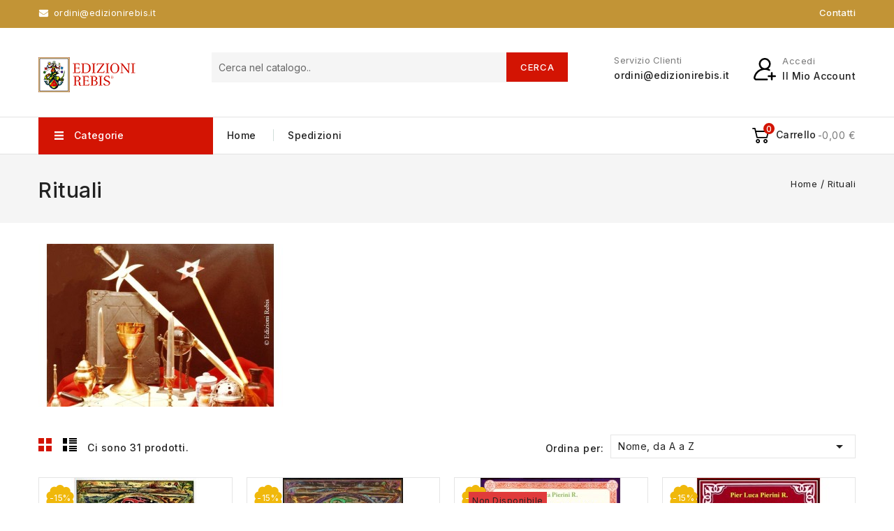

--- FILE ---
content_type: text/html; charset=utf-8
request_url: https://www.edizionirebis.it/6-rituali?page=2
body_size: 8792
content:
<!doctype html>
<html lang="it">

  <head>
    
      
<meta charset="utf-8">


<meta http-equiv="x-ua-compatible" content="ie=edge">



  <title>Rituali (2)</title>
  <meta name="description" content="">
  <meta name="keywords" content="">
        <link rel="canonical" href="https://www.edizionirebis.it/6-rituali?page=2">
    
<meta property="og:title" content="Rituali (2)"/>
<meta property="og:description" content=""/>
<meta property="og:type" content="website"/>
<meta property="og:url" content="https://www.edizionirebis.it/6-rituali?page=2"/>
<meta property="og:site_name" content="Centro Editoriale Rebis"/>

    <meta property="og:image" content="https://www.edizionirebis.it/c/6-category_default/rituali.jpg"/>
<script type="application/ld+json">
{
    "@context" : "http://schema.org",
    "@type" : "Organization",
    "name" : "Centro Editoriale Rebis",
    "url" : "https://www.edizionirebis.it/",
    "logo" : {
        "@type":"ImageObject",
        "url":"https://www.edizionirebis.ithttps://www.edizionirebis.it/img/logo-1641908836.jpg"
    }
}

</script>

<script type="application/ld+json">
{
    "@context":"http://schema.org",
    "@type":"WebPage",
    "isPartOf": {
        "@type":"WebSite",
        "url":  "https://www.edizionirebis.it/",
        "name": "Centro Editoriale Rebis"
    },
    "name": "Rituali (2)",
    "url":  "https://www.edizionirebis.it/6-rituali?page=2"
}


</script>
<script type="application/ld+json">
    {
    "@context": "https://schema.org",
    "@type": "BreadcrumbList",
    "itemListElement": [
        {
    "@type": "ListItem",
    "position": 1,
    "name": "Home",
    "item": "https://www.edizionirebis.it/"
    },        {
    "@type": "ListItem",
    "position": 2,
    "name": "Rituali",
    "item": "https://www.edizionirebis.it/6-rituali"
    }    ]
    }
    </script>



<meta name="viewport" content="width=device-width, initial-scale=1">



<link rel="icon" type="image/vnd.microsoft.icon" href="https://www.edizionirebis.it/img/favicon.ico?1641908836">
<link rel="shortcut icon" type="image/x-icon" href="https://www.edizionirebis.it/img/favicon.ico?1641908836">

<!-- Templatemela added -->

<link rel="preconnect" href="https://fonts.gstatic.com">
<link href="https://fonts.googleapis.com/css2?family=Inter:wght@100;200;300;400;500;600;700;800;900&display=swap" rel="stylesheet"> 



    <link rel="stylesheet" href="https://www.edizionirebis.it/themes/PRSADD261/assets/css/theme.css" type="text/css" media="all">
  <link rel="stylesheet" href="https://www.edizionirebis.it/themes/PRSADD261/assets/css/font-awesome.css" type="text/css" media="all">
  <link rel="stylesheet" href="https://www.edizionirebis.it/modules/blockreassurance/views/dist/front.css" type="text/css" media="all">
  <link rel="stylesheet" href="https://www.edizionirebis.it/modules/paypal/views/css/paypal_fo.css" type="text/css" media="all">
  <link rel="stylesheet" href="https://www.edizionirebis.it/modules/ps_facetedsearch/views/dist/front.css" type="text/css" media="all">
  <link rel="stylesheet" href="https://www.edizionirebis.it/modules/nexixpay/views/css/front.css" type="text/css" media="all">
  <link rel="stylesheet" href="https://www.edizionirebis.it/modules/tmcountdown/views/css/jquery.countdown.css" type="text/css" media="all">
  <link rel="stylesheet" href="https://www.edizionirebis.it/modules/tmajaxsearch/views/css/tmstyle.css" type="text/css" media="all">
  <link rel="stylesheet" href="https://www.edizionirebis.it/modules/tm_imageslider/views/css/flexslider.css" type="text/css" media="all">
  <link rel="stylesheet" href="https://www.edizionirebis.it/modules/tm_categorylist/views/css/tmcategorylist.css" type="text/css" media="all">
  <link rel="stylesheet" href="https://www.edizionirebis.it/modules/tm_verticalmenu/views/css/tm_verticalmenu.css" type="text/css" media="all">
  <link rel="stylesheet" href="https://www.edizionirebis.it/themes/PRSADD261/assets/css/custom.css" type="text/css" media="all">


<script type="text/javascript" src="https://www.edizionirebis.it/themes/PRSADD261/assets/js/jquery-1.7.1.min.js"></script>

  <!-- Google Tag Manager -->
<script>(function(w,d,s,l,i){w[l]=w[l]||[];w[l].push({'gtm.start':
new Date().getTime(),event:'gtm.js'});var f=d.getElementsByTagName(s)[0],
j=d.createElement(s),dl=l!='dataLayer'?'&l='+l:'';j.async=true;j.src=
'https://www.googletagmanager.com/gtm.js?id='+i+dl;f.parentNode.insertBefore(j,f);
})(window,document,'script','dataLayer','GTM-5B58J4N');</script>
<!-- End Google Tag Manager --> 



  <script type="text/javascript">
        var prestashop = {"cart":{"products":[],"totals":{"total":{"type":"total","label":"Totale","amount":0,"value":"0,00\u00a0\u20ac"},"total_including_tax":{"type":"total","label":"Totale (tasse incl.)","amount":0,"value":"0,00\u00a0\u20ac"},"total_excluding_tax":{"type":"total","label":"Totale (tasse escl.)","amount":0,"value":"0,00\u00a0\u20ac"}},"subtotals":{"products":{"type":"products","label":"Totale parziale","amount":0,"value":"0,00\u00a0\u20ac"},"discounts":null,"shipping":{"type":"shipping","label":"Spedizione","amount":0,"value":""},"tax":null},"products_count":0,"summary_string":"0 articoli","vouchers":{"allowed":0,"added":[]},"discounts":[],"minimalPurchase":0,"minimalPurchaseRequired":""},"currency":{"id":1,"name":"Euro","iso_code":"EUR","iso_code_num":"978","sign":"\u20ac"},"customer":{"lastname":null,"firstname":null,"email":null,"birthday":null,"newsletter":null,"newsletter_date_add":null,"optin":null,"website":null,"company":null,"siret":null,"ape":null,"is_logged":false,"gender":{"type":null,"name":null},"addresses":[]},"language":{"name":"Italiano (Italian)","iso_code":"it","locale":"it-IT","language_code":"it","is_rtl":"0","date_format_lite":"d\/m\/Y","date_format_full":"d\/m\/Y H:i:s","id":2},"page":{"title":"","canonical":"https:\/\/www.edizionirebis.it\/6-rituali?page=2","meta":{"title":"Rituali (2)","description":"","keywords":"","robots":"index"},"page_name":"category","body_classes":{"lang-it":true,"lang-rtl":false,"country-IT":true,"currency-EUR":true,"layout-full-width":true,"page-category":true,"tax-display-enabled":true,"category-id-6":true,"category-Rituali":true,"category-id-parent-2":true,"category-depth-level-2":true},"admin_notifications":[]},"shop":{"name":"Centro Editoriale Rebis","logo":"https:\/\/www.edizionirebis.it\/img\/logo-1641908836.jpg","stores_icon":"https:\/\/www.edizionirebis.it\/img\/logo_stores.png","favicon":"https:\/\/www.edizionirebis.it\/img\/favicon.ico"},"urls":{"base_url":"https:\/\/www.edizionirebis.it\/","current_url":"https:\/\/www.edizionirebis.it\/6-rituali?page=2","shop_domain_url":"https:\/\/www.edizionirebis.it","img_ps_url":"https:\/\/www.edizionirebis.it\/img\/","img_cat_url":"https:\/\/www.edizionirebis.it\/img\/c\/","img_lang_url":"https:\/\/www.edizionirebis.it\/img\/l\/","img_prod_url":"https:\/\/www.edizionirebis.it\/img\/p\/","img_manu_url":"https:\/\/www.edizionirebis.it\/img\/m\/","img_sup_url":"https:\/\/www.edizionirebis.it\/img\/su\/","img_ship_url":"https:\/\/www.edizionirebis.it\/img\/s\/","img_store_url":"https:\/\/www.edizionirebis.it\/img\/st\/","img_col_url":"https:\/\/www.edizionirebis.it\/img\/co\/","img_url":"https:\/\/www.edizionirebis.it\/themes\/PRSADD261\/assets\/img\/","css_url":"https:\/\/www.edizionirebis.it\/themes\/PRSADD261\/assets\/css\/","js_url":"https:\/\/www.edizionirebis.it\/themes\/PRSADD261\/assets\/js\/","pic_url":"https:\/\/www.edizionirebis.it\/upload\/","pages":{"address":"https:\/\/www.edizionirebis.it\/indirizzo","addresses":"https:\/\/www.edizionirebis.it\/indirizzi","authentication":"https:\/\/www.edizionirebis.it\/login","cart":"https:\/\/www.edizionirebis.it\/carrello","category":"https:\/\/www.edizionirebis.it\/index.php?controller=category","cms":"https:\/\/www.edizionirebis.it\/index.php?controller=cms","contact":"https:\/\/www.edizionirebis.it\/contattaci","discount":"https:\/\/www.edizionirebis.it\/buoni-sconto","guest_tracking":"https:\/\/www.edizionirebis.it\/tracciatura-ospite","history":"https:\/\/www.edizionirebis.it\/cronologia-ordini","identity":"https:\/\/www.edizionirebis.it\/dati-personali","index":"https:\/\/www.edizionirebis.it\/","my_account":"https:\/\/www.edizionirebis.it\/account","order_confirmation":"https:\/\/www.edizionirebis.it\/conferma-ordine","order_detail":"https:\/\/www.edizionirebis.it\/index.php?controller=order-detail","order_follow":"https:\/\/www.edizionirebis.it\/segui-ordine","order":"https:\/\/www.edizionirebis.it\/ordine","order_return":"https:\/\/www.edizionirebis.it\/index.php?controller=order-return","order_slip":"https:\/\/www.edizionirebis.it\/buono-ordine","pagenotfound":"https:\/\/www.edizionirebis.it\/pagina-non-trovata","password":"https:\/\/www.edizionirebis.it\/recupero-password","pdf_invoice":"https:\/\/www.edizionirebis.it\/index.php?controller=pdf-invoice","pdf_order_return":"https:\/\/www.edizionirebis.it\/index.php?controller=pdf-order-return","pdf_order_slip":"https:\/\/www.edizionirebis.it\/index.php?controller=pdf-order-slip","prices_drop":"https:\/\/www.edizionirebis.it\/offerte","product":"https:\/\/www.edizionirebis.it\/index.php?controller=product","search":"https:\/\/www.edizionirebis.it\/ricerca","sitemap":"https:\/\/www.edizionirebis.it\/Mappa del sito","stores":"https:\/\/www.edizionirebis.it\/negozi","supplier":"https:\/\/www.edizionirebis.it\/fornitori","register":"https:\/\/www.edizionirebis.it\/login?create_account=1","order_login":"https:\/\/www.edizionirebis.it\/ordine?login=1"},"alternative_langs":[],"theme_assets":"\/themes\/PRSADD261\/assets\/","actions":{"logout":"https:\/\/www.edizionirebis.it\/?mylogout="},"no_picture_image":{"bySize":{"cart_default":{"url":"https:\/\/www.edizionirebis.it\/img\/p\/it-default-cart_default.jpg","width":80,"height":85},"small_default":{"url":"https:\/\/www.edizionirebis.it\/img\/p\/it-default-small_default.jpg","width":98,"height":104},"side_default":{"url":"https:\/\/www.edizionirebis.it\/img\/p\/it-default-side_default.jpg","width":116,"height":148},"category_page_default":{"url":"https:\/\/www.edizionirebis.it\/img\/p\/it-default-category_page_default.jpg","width":215,"height":274},"home_default":{"url":"https:\/\/www.edizionirebis.it\/img\/p\/it-default-home_default.jpg","width":222,"height":283},"special_default":{"url":"https:\/\/www.edizionirebis.it\/img\/p\/it-default-special_default.jpg","width":246,"height":316},"medium_default":{"url":"https:\/\/www.edizionirebis.it\/img\/p\/it-default-medium_default.jpg","width":452,"height":481},"large_default":{"url":"https:\/\/www.edizionirebis.it\/img\/p\/it-default-large_default.jpg","width":961,"height":1000}},"small":{"url":"https:\/\/www.edizionirebis.it\/img\/p\/it-default-cart_default.jpg","width":80,"height":85},"medium":{"url":"https:\/\/www.edizionirebis.it\/img\/p\/it-default-home_default.jpg","width":222,"height":283},"large":{"url":"https:\/\/www.edizionirebis.it\/img\/p\/it-default-large_default.jpg","width":961,"height":1000},"legend":""}},"configuration":{"display_taxes_label":true,"display_prices_tax_incl":true,"is_catalog":false,"show_prices":true,"opt_in":{"partner":true},"quantity_discount":{"type":"discount","label":"Sconto unit\u00e0"},"voucher_enabled":0,"return_enabled":0},"field_required":[],"breadcrumb":{"links":[{"title":"Home","url":"https:\/\/www.edizionirebis.it\/"},{"title":"Rituali","url":"https:\/\/www.edizionirebis.it\/6-rituali"}],"count":2},"link":{"protocol_link":"https:\/\/","protocol_content":"https:\/\/"},"time":1768827445,"static_token":"b8ec37df9451dc31202924847b5308e1","token":"937490a9588a83d22277507d73b14a08","debug":false};
        var prestashopFacebookAjaxController = "https:\/\/www.edizionirebis.it\/module\/ps_facebook\/Ajax";
        var psr_icon_color = "#F19D76";
      </script>



  




    
  </head>

  <body id="category" class="lang-it country-it currency-eur layout-full-width page-category tax-display-enabled category-id-6 category-rituali category-id-parent-2 category-depth-level-2">
    <!-- Google Tag Manager (noscript) -->
    <noscript><iframe src="https://www.googletagmanager.com/ns.html?id=GTM-5B58J4N"
    height="0" width="0" style="display:none;visibility:hidden"></iframe></noscript>
    <!-- End Google Tag Manager (noscript) -->
    
    
    
    

    <main id="page">
      
              

      <header id="header">
        
          

  <div class="header-banner">
    
  </div>




<nav class="header-nav">
	
        
		<div class="hidden-md-down">
			<div class="container">
			<div class="left-nav">
				<div id="tmcms1block">
  <div class="cms1"><!--<a href="tel:+390584943038"> <span class="header-call cmstext">0584 943038</span> </a>--><a href="mailto:ordini@edizionirebis.it"> <span class="header-email cmstext">ordini@edizionirebis.it</span> </a></div>
</div>

			</div>
			
			<div class="right-nav">
				
<div id="tmcms3_block">
		<div class="navcmslink">
<ul id="navcmslink">
<li><a href="/contattaci">Contatti</a></li>
</ul>
</div>
</div>

			</div>
		</div>
		</div>
		
			<div class="hidden-lg-up text-xs-center mobile">
				<div class="container">
				<div class="top-logo" id="_mobile_logo"></div>
				
  	</div>
			
  		<div class="innerhead">
  			<div class="container">
				<div class="text-xs-left mobile hidden-lg-up mobile-menu">
				  	<div class="container menu-container">
					    <div class="menu-icon">
					     	<div class="cat-title"> 
					     		<i class="material-icons menu-open">&#xE5D2;</i>
					    	</div>
					  	</div>
					</div>
	  			</div>
				<div class="pull-xs-right" id="_mobile_cart"></div>
				<div class="pull-xs-right" id="_mobile_user_info"></div>
				<div class="clearfix"></div>
			</div>
		</div>
		</div>
        <div>
	
</nav>



	<div class="header-top">
		<div class="container header_sub">
		
					<div class="header_logo hidden-md-down" id="_desktop_logo">
											<a href="https://www.edizionirebis.it/">
	                  		<img class="logo img-responsive" src="https://www.edizionirebis.it/img/logo-1641908836.jpg" alt="Centro Editoriale Rebis">
	                	</a>
            							</div>

						

			<div id="_desktop_user_info">
	<div class="tm_userinfotitle">
    <div class="user_signin">Accedi</div>
    <div class="user_account">il mio Account</div>
 
  </div>
   
  <ul class="user-info">
        <a
        href="https://www.edizionirebis.it/account"
        title="Log in to your customer account"
        rel="nofollow"
      >
        <i class="material-icons">&#xe899;</i>
        <span class="hidden-md-down">Accedi</span>
      </a>
    
    <div class="head-wishlist">
      <a
        class="ap-btn-wishlist dropdown-item"
        href="//www.edizionirebis.it/module/stfeature/mywishlist"
        title="Wishlist"
        rel="nofollow"
      >
        <i class="material-icons">&#xE87E;</i>
        <span>Wishlist</span>
<!-- <span class="ap-total-wishlist ap-total"></span> -->
      </a>
    </div>



     <div class="head-compare">
      <a
        class="ap-btn-compare dropdown-item"
        href="//www.edizionirebis.it/module/stfeature/productscompare"
        title="Compare"
        rel="nofollow"
      >
        <i class="material-icons">&#xE863;</i>
        <span>Compare</span>
<!-- <span class="ap-total-compare ap-total"></span> -->
      </a>
    </div>
   
  </div><div id="tmnav1cmsblock">
	<div class="container">
  <div class="nav1cmsblock"><a href="mailto:ordini@edizionirebis.it"> <span class="contact_innerdes"> <span class="desc_contact">Servizio Clienti</span> <span class="contact_number" style="text-transform:none;">ordini@edizionirebis.it</span> </span> </a></div>
</div>
</div>
<div id="tm_ajax_search" class="btn-group compact-hidden">	
	<span class="search_button"></span> 
	<div class="searchtoggle">
	<form method="get" action="https://www.edizionirebis.it/ricerca" id="searchbox">
		<input type="hidden" name="controller" value="search" />
		<input type="hidden" name="orderby" value="position" />
		<input type="hidden" name="orderway" value="desc" />
		<input type="text" id="ajax_search" name="search_query" placeholder="Cerca nel catalogo.." class="form-control" />		
		<button type="submit" name="submit_search" class="btn btn-default button-search">
				<span>Cerca</span>
		</button>
	</form>
	</div>
	<div id="tm_search_result">
	</div>	
</div>
	
				<div id="mobile_top_menu_wrapper" class="row hidden-lg-up">
			      <div class="mobile-menu-inner">
			        <div class="menu-icon">
			       <div class="cat-title title2">   <i class="material-icons menu-close">&#xE5CD;</i>    </div>
			        </div>
				<div class="js-top-menu mobile" id="_mobile_top_menu"></div>
						<div id="_mobile_currency_selector"></div>
						<div id="_mobile_language_selector"></div>
						<div id="_mobile_contact_link"></div>
					</div>
				</div>
			</div>
	
		     	</div>
</div>
<div class="headernavfull">
	<div class="container">
  <div id="tm_vertical_menu_top" class="tmvm-contener clearfix col-lg-12">
<div class="block-title">
		<i class="fa fa-angle-down menu-open" aria-hidden="true"></i>
		<div class="menu-title">Categorie</div>
		
		
		</div>





<div class="menu vertical-menu js-top-menu position-static hidden-sm-down"  id="_desktop_top_menu">
    
  <ul class="tm_sf-menu top-menu" id="top-menu" data-depth="0"><li class="category " id="tmcategory-12"><a href="https://www.edizionirebis.it/12-abate-julio" class="dropdown-item" data-depth="0" >Abate Julio</a></li><li class="category " id="tmcategory-32"><a href="https://www.edizionirebis.it/32-alchimia" class="dropdown-item" data-depth="0" >Alchimia</a></li><li class="category " id="tmcategory-3"><a href="https://www.edizionirebis.it/3-angeli" class="dropdown-item" data-depth="0" >Angeli</a></li><li class="category " id="tmcategory-15"><a href="https://www.edizionirebis.it/15-cabala" class="dropdown-item" data-depth="0" >Cabala</a></li><li class="category " id="tmcategory-34"><a href="https://www.edizionirebis.it/34-collana-i-gioielli" class="dropdown-item" data-depth="0" >Collana I Gioielli</a></li><li class="category " id="tmcategory-5"><a href="https://www.edizionirebis.it/5-esorcismi" class="dropdown-item" data-depth="0" >Esorcismi</a></li><li class="category " id="tmcategory-8"><a href="https://www.edizionirebis.it/8-esoterismo" class="dropdown-item" data-depth="0" >Esoterismo</a></li><li class="category " id="tmcategory-18"><a href="https://www.edizionirebis.it/18-giuliano-kremmerz" class="dropdown-item" data-depth="0" >Giuliano Kremmerz</a></li><li class="category " id="tmcategory-43"><a href="https://www.edizionirebis.it/43-grimoires" class="dropdown-item" data-depth="0" >Grimoires</a></li><li class="category " id="tmcategory-52"><a href="https://www.edizionirebis.it/52-libri-di-antiquariato" class="dropdown-item" data-depth="0" >Libri di Antiquariato</a></li><li class="category " id="tmcategory-14"><a href="https://www.edizionirebis.it/14-magia-pratica" class="dropdown-item" data-depth="0" >Magia Pratica</a></li><li class="category " id="tmcategory-57"><a href="https://www.edizionirebis.it/57-novita-e-ristampe" class="dropdown-item" data-depth="0" >Novità e Ristampe</a></li><li class="category " id="tmcategory-56"><a href="https://www.edizionirebis.it/56-opere-di-pier-luca-pierini-r" class="dropdown-item" data-depth="0" >Opere di Pier Luca Pierini R.</a></li><li class="category " id="tmcategory-6"><a href="https://www.edizionirebis.it/6-rituali" class="dropdown-item" data-depth="0" >Rituali</a></li><li class="category " id="tmcategory-42"><a href="https://www.edizionirebis.it/42-rivista-elixir" class="dropdown-item" data-depth="0" >Rivista Elixir</a></li><li class="category " id="tmcategory-41"><a href="https://www.edizionirebis.it/41-rosacroce" class="dropdown-item" data-depth="0" >Rosa+Croce</a></li><li class="category " id="tmcategory-35"><a href="https://www.edizionirebis.it/35-tarocchi-e-cartomanzia" class="dropdown-item" data-depth="0" >Tarocchi e Cartomanzia</a></li></ul>
</div>

</div><!-- Block links module -->
<div id="links_block_top" class="block links">
	<h3 class="h3 title_block ">
		<i class="material-icons"></i>
	</h3>
	
		
	<ul id="tm_toplink" class="block_content">
			 
			<li>
				<a href="/" title="Home" >Home</a>
			</li>
					 
			<li>
				<a href="/content/5-spedizioni-pagamenti-e-resi" title="Spedizioni" >Spedizioni</a>
			</li>
				</ul>
</div>
<!-- /Block links module -->
<div id="_desktop_cart">
  <div class="blockcart cart-preview inactive" data-refresh-url="//www.edizionirebis.it/module/ps_shoppingcart/ajax">
    <div class="header blockcart-header dropdown js-dropdown">
	 
		<a class="carthome" rel="nofollow" href="//www.edizionirebis.it/carrello?action=show" > 
			<!-- <i class="material-icons shopping-cart"></i> -->
			
			<span class="cart-products-counthome">0</span>
		</a>
		
		<a rel="nofollow" class="cart_custom" href="//www.edizionirebis.it/carrello?action=show" > 
			<!-- <i class="material-icons shopping-cart">shopping_cart</i> -->
			<span class="hidden-md-down cart-shoptext">Carrello</span>
			<span class="cart-products-count cart-count-producttext">-0,00 €</span>
		</a>
		 		
	      </div>
  </div>
</div>

</div>
</div>

        
      </header>

      
        
<aside id="notifications">
  <div class="container">
    
    
    
      </div>
</aside>
      
               
                  <div id="breadcrumb_wrapper" class="left-column col-sm-4 col-md-6">       
                      
                         <nav data-depth="2" class="breadcrumb hidden-sm-down">
   <div class="container">
  <ol itemscope itemtype="http://schema.org/BreadcrumbList">
    
          
      <li itemprop="itemListElement" itemscope itemtype="http://schema.org/ListItem">
        <a itemprop="item" href="https://www.edizionirebis.it/">
          <span itemprop="name">Home</span>
        </a>
        <meta itemprop="position" content="1">
      </li>
      
          
      <li itemprop="itemListElement" itemscope itemtype="http://schema.org/ListItem">
        <a itemprop="item" href="https://www.edizionirebis.it/6-rituali">
          <span itemprop="name">Rituali</span>
        </a>
        <meta itemprop="position" content="2">
      </li>
      
        
  </ol>
  </div>
</nav>
                        
                    </div>
                 
	  <section id="wrapper">   
      <div class="container">  

      
        
          

        <div id="columns_inner">
          
      		    
              
  <div id="content-wrapper">
    
    
  <section id="main">

    
    <div class="block-category card card-block ">
    	<div class="category-cover">
		<img src="https://www.edizionirebis.it/c/6-category_default/rituali.jpg" alt="">
	</div>
    	<h1 class="h1">Rituali</h1>
	    </div>
	

    <section id="products">
      
        <div id="">
          
            <div id="js-product-list-top" class="row products-selection">
  
  <div class="col-md-6 hidden-md-down total-products">
    <ul class="display hidden-xs grid_list">
		<li id="grid"><a href="#" title="Grid">Grid</a></li>
		<li id="list"><a href="#" title="List">List</a></li>
	</ul>
	
	      <p>Ci sono 31 prodotti.</p>
      </div>
  <div class="col-md-6 product_sort">
    <div class="row">

      
        <span class="col-sm-3 col-md-3 hidden-sm-down sort-by">Ordina per:</span>
<div class="col-sm-12 col-xs-12 col-md-9 products-sort-order dropdown">
  <a class="select-title" rel="nofollow" data-toggle="dropdown" aria-haspopup="true" aria-expanded="false">
    Nome, da A a Z    <i class="material-icons pull-xs-right">&#xE5C5;</i>
  </a>
  <div class="dropdown-menu">
          <a
        rel="nofollow"
        href="https://www.edizionirebis.it/6-rituali?order=product.sales.desc"
        class="select-list js-search-link"
      >
        Vendite, dalla più alta alla più bassa
      </a>
          <a
        rel="nofollow"
        href="https://www.edizionirebis.it/6-rituali?order=product.position.asc"
        class="select-list js-search-link"
      >
        Rilevanza
      </a>
          <a
        rel="nofollow"
        href="https://www.edizionirebis.it/6-rituali?order=product.name.asc"
        class="select-list current js-search-link"
      >
        Nome, da A a Z
      </a>
          <a
        rel="nofollow"
        href="https://www.edizionirebis.it/6-rituali?order=product.name.desc"
        class="select-list js-search-link"
      >
        Nome, da Z ad A
      </a>
          <a
        rel="nofollow"
        href="https://www.edizionirebis.it/6-rituali?order=product.price.asc"
        class="select-list js-search-link"
      >
        Prezzo, da meno caro a più caro
      </a>
          <a
        rel="nofollow"
        href="https://www.edizionirebis.it/6-rituali?order=product.price.desc"
        class="select-list js-search-link"
      >
        Prezzo, da più caro a meno caro
      </a>
          <a
        rel="nofollow"
        href="https://www.edizionirebis.it/6-rituali?order=product.reference.asc"
        class="select-list js-search-link"
      >
        Reference, A to Z
      </a>
          <a
        rel="nofollow"
        href="https://www.edizionirebis.it/6-rituali?order=product.reference.desc"
        class="select-list js-search-link"
      >
        Reference, Z to A
      </a>
      </div>
</div>
      

          </div>
  </div>
  <div class="col-sm-12 hidden-lg-up showing">
    Visualizzati 13-24 su 31 articoli
  </div>
</div>
          
        </div>

        
          <div id="" class="hidden-sm-down">
            <section id="js-active-search-filters" class="hide">
  
    <p class="h6 hidden-xs-up">Filtri attivi</p>
  

  </section>

          </div>
        

        <div id="">
          
            <div id="js-product-list">
<div id="spe_res">
	<div class="products">
		<ul class="product_list grid gridcount"> <!-- removed product_grid-->
							
					<li class="product_item col-xs-12 col-sm-6 col-md-6 col-lg-3">
						 
<div class="product-miniature js-product-miniature" data-id-product="322" data-id-product-attribute="0">
  <div class="thumbnail-container">
    
      <a href="https://www.edizionirebis.it/esoterismo/322-il-tesoro-delle-streghe-volume-primo.html" class="thumbnail product-thumbnail">
         <img class="second_main lazyload"
	          data-src = "https://www.edizionirebis.it/270-category_page_default/il-tesoro-delle-streghe-volume-primo.jpg"
            alt = "Il Tesoro delle Streghe..."
	          data-full-size-image-url = "https://www.edizionirebis.it/270-large_default/il-tesoro-delle-streghe-volume-primo.jpg"

	        >
              </a>
     
	
	
		
	
	  <ul class="product-flags">
  		  		  <li class="discount">-15%</li>
  		              <li class="discount_type_flag"> 
                          <span class="discount-percentage">-15%</span>
                        
        </li>
      	  </ul>
	

  <div class="product-hover">    
  
          <a href="#" class="quick-view" data-link-action="quickview">
            Quick view 
          </a>
        

        

        
</div>
      <div class="product-actions-main">
        <a href="https://www.edizionirebis.it/esoterismo/322-il-tesoro-delle-streghe-volume-primo.html" class="btn btn-primary add-to-cart">
          Dettagli
        </a>
       
      </div> 
       
	
 </div>

    <div class="product-description">
      
        
      
      
        <h3 class="h3 product-title"><a href="https://www.edizionirebis.it/esoterismo/322-il-tesoro-delle-streghe-volume-primo.html">Il Tesoro delle Streghe Volume Primo</a></h3>
      

      
                  <div class="product-price-and-shipping">
  

            

            <span class="price">42,50 €</span>
                          
              
              <span class="regular-price">50,00 €</span>

                        

            
          </div>
                  	
		
		  <div class="product-detail"></div>
		

		
	
		<div class="highlighted-informations no-variants hidden-sm-down">
	
		  
					  
		</div>
	</div>
</div>
					</li>
				
							
					<li class="product_item col-xs-12 col-sm-6 col-md-6 col-lg-3">
						 
<div class="product-miniature js-product-miniature" data-id-product="323" data-id-product-attribute="0">
  <div class="thumbnail-container">
    
      <a href="https://www.edizionirebis.it/esoterismo/323-il-tesoro-delle-streghe-volume-secondo.html" class="thumbnail product-thumbnail">
         <img class="second_main lazyload"
	          data-src = "https://www.edizionirebis.it/269-category_page_default/il-tesoro-delle-streghe-volume-secondo.jpg"
            alt = "Il Tesoro delle Streghe..."
	          data-full-size-image-url = "https://www.edizionirebis.it/269-large_default/il-tesoro-delle-streghe-volume-secondo.jpg"

	        >
              </a>
     
	
	
		
	
	  <ul class="product-flags">
  		  		  <li class="discount">-15%</li>
  		              <li class="discount_type_flag"> 
                          <span class="discount-percentage">-15%</span>
                        
        </li>
      	  </ul>
	

  <div class="product-hover">    
  
          <a href="#" class="quick-view" data-link-action="quickview">
            Quick view 
          </a>
        

        

        
</div>
      <div class="product-actions-main">
        <a href="https://www.edizionirebis.it/esoterismo/323-il-tesoro-delle-streghe-volume-secondo.html" class="btn btn-primary add-to-cart">
          Dettagli
        </a>
       
      </div> 
       
	
 </div>

    <div class="product-description">
      
        
      
      
        <h3 class="h3 product-title"><a href="https://www.edizionirebis.it/esoterismo/323-il-tesoro-delle-streghe-volume-secondo.html">Il Tesoro delle Streghe Volume Secondo</a></h3>
      

      
                  <div class="product-price-and-shipping">
  

            

            <span class="price">42,50 €</span>
                          
              
              <span class="regular-price">50,00 €</span>

                        

            
          </div>
                  	
		
		  <div class="product-detail"></div>
		

		
	
		<div class="highlighted-informations no-variants hidden-sm-down">
	
		  
					  
		</div>
	</div>
</div>
					</li>
				
							
					<li class="product_item col-xs-12 col-sm-6 col-md-6 col-lg-3">
						 
<div class="product-miniature js-product-miniature" data-id-product="464" data-id-product-attribute="0">
  <div class="thumbnail-container">
    
      <a href="https://www.edizionirebis.it/angeli/464-invocazioni-e-preghiere-agli-angeli.html" class="thumbnail product-thumbnail">
         <img class="second_main lazyload"
	          data-src = "https://www.edizionirebis.it/421-category_page_default/invocazioni-e-preghiere-agli-angeli.jpg"
            alt = "Invocazioni e Preghiere..."
	          data-full-size-image-url = "https://www.edizionirebis.it/421-large_default/invocazioni-e-preghiere-agli-angeli.jpg"

	        >
              </a>
     
	
	
		
	
	  <ul class="product-flags">
  		  		  <li class="discount">-15%</li>
  		  		  <li class="out_of_stock">Non disponibile</li>
  		              <li class="discount_type_flag"> 
                          <span class="discount-percentage">-15%</span>
                        
        </li>
      	  </ul>
	

  <div class="product-hover">    
  
          <a href="#" class="quick-view" data-link-action="quickview">
            Quick view 
          </a>
        

        

        
</div>
      <div class="product-actions-main">
        <a href="https://www.edizionirebis.it/angeli/464-invocazioni-e-preghiere-agli-angeli.html" class="btn btn-primary add-to-cart">
          Dettagli
        </a>
       
      </div> 
       
	
 </div>

    <div class="product-description">
      
        
      
      
        <h3 class="h3 product-title"><a href="https://www.edizionirebis.it/angeli/464-invocazioni-e-preghiere-agli-angeli.html">Invocazioni e Preghiere agli Angeli</a></h3>
      

      
                  <div class="product-price-and-shipping">
  

            

            <span class="price">51,00 €</span>
                          
              
              <span class="regular-price">60,00 €</span>

                        

            
          </div>
                  	
		
		  <div class="product-detail"></div>
		

		
	
		<div class="highlighted-informations no-variants hidden-sm-down">
	
		  
					  
		</div>
	</div>
</div>
					</li>
				
							
					<li class="product_item col-xs-12 col-sm-6 col-md-6 col-lg-3">
						 
<div class="product-miniature js-product-miniature" data-id-product="302" data-id-product-attribute="0">
  <div class="thumbnail-container">
    
      <a href="https://www.edizionirebis.it/esorcismi/302-l-antico-libro-degli-spiriti.html" class="thumbnail product-thumbnail">
         <img class="second_main lazyload"
	          data-src = "https://www.edizionirebis.it/275-category_page_default/l-antico-libro-degli-spiriti.jpg"
            alt = "L&#039;Antico Libro degli Spiriti"
	          data-full-size-image-url = "https://www.edizionirebis.it/275-large_default/l-antico-libro-degli-spiriti.jpg"

	        >
              </a>
     
	
	
		
	
	  <ul class="product-flags">
  		  		  <li class="discount">-15%</li>
  		              <li class="discount_type_flag"> 
                          <span class="discount-percentage">-15%</span>
                        
        </li>
      	  </ul>
	

  <div class="product-hover">    
  
          <a href="#" class="quick-view" data-link-action="quickview">
            Quick view 
          </a>
        

        

        
</div>
      <div class="product-actions-main">
        <a href="https://www.edizionirebis.it/esorcismi/302-l-antico-libro-degli-spiriti.html" class="btn btn-primary add-to-cart">
          Dettagli
        </a>
       
      </div> 
       
	
 </div>

    <div class="product-description">
      
        
      
      
        <h3 class="h3 product-title"><a href="https://www.edizionirebis.it/esorcismi/302-l-antico-libro-degli-spiriti.html">L&#039;Antico Libro degli Spiriti</a></h3>
      

      
                  <div class="product-price-and-shipping">
  

            

            <span class="price">46,75 €</span>
                          
              
              <span class="regular-price">55,00 €</span>

                        

            
          </div>
                  	
		
		  <div class="product-detail"></div>
		

		
	
		<div class="highlighted-informations no-variants hidden-sm-down">
	
		  
					  
		</div>
	</div>
</div>
					</li>
				
							
					<li class="product_item col-xs-12 col-sm-6 col-md-6 col-lg-3">
						 
<div class="product-miniature js-product-miniature" data-id-product="234" data-id-product-attribute="0">
  <div class="thumbnail-container">
    
      <a href="https://www.edizionirebis.it/rituali/234-la-forza-magica.html" class="thumbnail product-thumbnail">
         <img class="second_main lazyload"
	          data-src = "https://www.edizionirebis.it/226-category_page_default/la-forza-magica.jpg"
            alt = "La Forza Magica"
	          data-full-size-image-url = "https://www.edizionirebis.it/226-large_default/la-forza-magica.jpg"

	        >
              </a>
     
	
	
		
	
	  <ul class="product-flags">
  		  		  <li class="discount">-15%</li>
  		              <li class="discount_type_flag"> 
                          <span class="discount-percentage">-15%</span>
                        
        </li>
      	  </ul>
	

  <div class="product-hover">    
  
          <a href="#" class="quick-view" data-link-action="quickview">
            Quick view 
          </a>
        

        

        
</div>
      <div class="product-actions-main">
        <a href="https://www.edizionirebis.it/rituali/234-la-forza-magica.html" class="btn btn-primary add-to-cart">
          Dettagli
        </a>
       
      </div> 
       
	
 </div>

    <div class="product-description">
      
        
      
      
        <h3 class="h3 product-title"><a href="https://www.edizionirebis.it/rituali/234-la-forza-magica.html">La Forza Magica</a></h3>
      

      
                  <div class="product-price-and-shipping">
  

            

            <span class="price">34,00 €</span>
                          
              
              <span class="regular-price">40,00 €</span>

                        

            
          </div>
                  	
		
		  <div class="product-detail"></div>
		

		
	
		<div class="highlighted-informations no-variants hidden-sm-down">
	
		  
					  
		</div>
	</div>
</div>
					</li>
				
							
					<li class="product_item col-xs-12 col-sm-6 col-md-6 col-lg-3">
						 
<div class="product-miniature js-product-miniature" data-id-product="96" data-id-product-attribute="0">
  <div class="thumbnail-container">
    
      <a href="https://www.edizionirebis.it/angeli/96-la-magia-astrale-degli-angeli.html" class="thumbnail product-thumbnail">
         <img class="second_main lazyload"
	          data-src = "https://www.edizionirebis.it/179-category_page_default/la-magia-astrale-degli-angeli.jpg"
            alt = "La Magia Astrale degli Angeli"
	          data-full-size-image-url = "https://www.edizionirebis.it/179-large_default/la-magia-astrale-degli-angeli.jpg"

	        >
              </a>
     
	
	
		
	
	  <ul class="product-flags">
  		  		  <li class="discount">-15%</li>
  		              <li class="discount_type_flag"> 
                          <span class="discount-percentage">-15%</span>
                        
        </li>
      	  </ul>
	

  <div class="product-hover">    
  
          <a href="#" class="quick-view" data-link-action="quickview">
            Quick view 
          </a>
        

        

        
</div>
      <div class="product-actions-main">
        <a href="https://www.edizionirebis.it/angeli/96-la-magia-astrale-degli-angeli.html" class="btn btn-primary add-to-cart">
          Dettagli
        </a>
       
      </div> 
       
	
 </div>

    <div class="product-description">
      
        
      
      
        <h3 class="h3 product-title"><a href="https://www.edizionirebis.it/angeli/96-la-magia-astrale-degli-angeli.html">La Magia Astrale degli Angeli</a></h3>
      

      
                  <div class="product-price-and-shipping">
  

            

            <span class="price">38,25 €</span>
                          
              
              <span class="regular-price">45,00 €</span>

                        

            
          </div>
                  	
		
		  <div class="product-detail"></div>
		

		
	
		<div class="highlighted-informations no-variants hidden-sm-down">
	
		  
					  
		</div>
	</div>
</div>
					</li>
				
							
					<li class="product_item col-xs-12 col-sm-6 col-md-6 col-lg-3">
						 
<div class="product-miniature js-product-miniature" data-id-product="303" data-id-product-attribute="0">
  <div class="thumbnail-container">
    
      <a href="https://www.edizionirebis.it/magia-pratica/303-magia-astrale-degli-incensi.html" class="thumbnail product-thumbnail">
         <img class="second_main lazyload"
	          data-src = "https://www.edizionirebis.it/250-category_page_default/magia-astrale-degli-incensi.jpg"
            alt = "La Magia Astrale degli Incensi"
	          data-full-size-image-url = "https://www.edizionirebis.it/250-large_default/magia-astrale-degli-incensi.jpg"

	        >
              </a>
     
	
	
		
	
	  <ul class="product-flags">
  		  		  <li class="discount">-15%</li>
  		              <li class="discount_type_flag"> 
                          <span class="discount-percentage">-15%</span>
                        
        </li>
      	  </ul>
	

  <div class="product-hover">    
  
          <a href="#" class="quick-view" data-link-action="quickview">
            Quick view 
          </a>
        

        

        
</div>
      <div class="product-actions-main">
        <a href="https://www.edizionirebis.it/magia-pratica/303-magia-astrale-degli-incensi.html" class="btn btn-primary add-to-cart">
          Dettagli
        </a>
       
      </div> 
       
	
 </div>

    <div class="product-description">
      
        
      
      
        <h3 class="h3 product-title"><a href="https://www.edizionirebis.it/magia-pratica/303-magia-astrale-degli-incensi.html">La Magia Astrale degli Incensi</a></h3>
      

      
                  <div class="product-price-and-shipping">
  

            

            <span class="price">42,50 €</span>
                          
              
              <span class="regular-price">50,00 €</span>

                        

            
          </div>
                  	
		
		  <div class="product-detail"></div>
		

		
	
		<div class="highlighted-informations no-variants hidden-sm-down">
	
		  
					  
		</div>
	</div>
</div>
					</li>
				
							
					<li class="product_item col-xs-12 col-sm-6 col-md-6 col-lg-3">
						 
<div class="product-miniature js-product-miniature" data-id-product="101" data-id-product-attribute="0">
  <div class="thumbnail-container">
    
      <a href="https://www.edizionirebis.it/magia-pratica/101-la-magia-astrale-delle-candele.html" class="thumbnail product-thumbnail">
         <img class="second_main lazyload"
	          data-src = "https://www.edizionirebis.it/159-category_page_default/la-magia-astrale-delle-candele.jpg"
            alt = "La Magia Astrale delle Candele"
	          data-full-size-image-url = "https://www.edizionirebis.it/159-large_default/la-magia-astrale-delle-candele.jpg"

	        >
              </a>
     
	
	
		
	
	  <ul class="product-flags">
  		  		  <li class="discount">-15%</li>
  		              <li class="discount_type_flag"> 
                          <span class="discount-percentage">-15%</span>
                        
        </li>
      	  </ul>
	

  <div class="product-hover">    
  
          <a href="#" class="quick-view" data-link-action="quickview">
            Quick view 
          </a>
        

        

        
</div>
      <div class="product-actions-main">
        <a href="https://www.edizionirebis.it/magia-pratica/101-la-magia-astrale-delle-candele.html" class="btn btn-primary add-to-cart">
          Dettagli
        </a>
       
      </div> 
       
	
 </div>

    <div class="product-description">
      
        
      
      
        <h3 class="h3 product-title"><a href="https://www.edizionirebis.it/magia-pratica/101-la-magia-astrale-delle-candele.html">La Magia Astrale delle Candele</a></h3>
      

      
                  <div class="product-price-and-shipping">
  

            

            <span class="price">38,25 €</span>
                          
              
              <span class="regular-price">45,00 €</span>

                        

            
          </div>
                  	
		
		  <div class="product-detail"></div>
		

		
	
		<div class="highlighted-informations no-variants hidden-sm-down">
	
		  
					  
		</div>
	</div>
</div>
					</li>
				
							
					<li class="product_item col-xs-12 col-sm-6 col-md-6 col-lg-3">
						 
<div class="product-miniature js-product-miniature" data-id-product="113" data-id-product-attribute="0">
  <div class="thumbnail-container">
    
      <a href="https://www.edizionirebis.it/abate-julio/113-la-magia-sacra-dell-abate-julio.html" class="thumbnail product-thumbnail">
         <img class="second_main lazyload"
	          data-src = "https://www.edizionirebis.it/97-category_page_default/la-magia-sacra-dell-abate-julio.jpg"
            alt = "La Magia Sacra dell&#039;Abate..."
	          data-full-size-image-url = "https://www.edizionirebis.it/97-large_default/la-magia-sacra-dell-abate-julio.jpg"

	        >
              </a>
     
	
	
		
	
	  <ul class="product-flags">
  		  		  <li class="discount">-15%</li>
  		              <li class="discount_type_flag"> 
                          <span class="discount-percentage">-15%</span>
                        
        </li>
      	  </ul>
	

  <div class="product-hover">    
  
          <a href="#" class="quick-view" data-link-action="quickview">
            Quick view 
          </a>
        

        

        
</div>
      <div class="product-actions-main">
        <a href="https://www.edizionirebis.it/abate-julio/113-la-magia-sacra-dell-abate-julio.html" class="btn btn-primary add-to-cart">
          Dettagli
        </a>
       
      </div> 
       
	
 </div>

    <div class="product-description">
      
        
      
      
        <h3 class="h3 product-title"><a href="https://www.edizionirebis.it/abate-julio/113-la-magia-sacra-dell-abate-julio.html">La Magia Sacra dell&#039;Abate Julio</a></h3>
      

      
                  <div class="product-price-and-shipping">
  

            

            <span class="price">38,25 €</span>
                          
              
              <span class="regular-price">45,00 €</span>

                        

            
          </div>
                  	
		
		  <div class="product-detail"></div>
		

		
	
		<div class="highlighted-informations no-variants hidden-sm-down">
	
		  
					  
		</div>
	</div>
</div>
					</li>
				
							
					<li class="product_item col-xs-12 col-sm-6 col-md-6 col-lg-3">
						 
<div class="product-miniature js-product-miniature" data-id-product="465" data-id-product-attribute="0">
  <div class="thumbnail-container">
    
      <a href="https://www.edizionirebis.it/esorcismi/465-la-magia-talismanica.html" class="thumbnail product-thumbnail">
         <img class="second_main lazyload"
	          data-src = "https://www.edizionirebis.it/423-category_page_default/la-magia-talismanica.jpg"
            alt = "La Magia Talismanica"
	          data-full-size-image-url = "https://www.edizionirebis.it/423-large_default/la-magia-talismanica.jpg"

	        >
              </a>
     
	
	
		
	
	  <ul class="product-flags">
  		  		  <li class="discount">-15%</li>
  		              <li class="discount_type_flag"> 
                          <span class="discount-percentage">-15%</span>
                        
        </li>
      	  </ul>
	

  <div class="product-hover">    
  
          <a href="#" class="quick-view" data-link-action="quickview">
            Quick view 
          </a>
        

        

        
</div>
      <div class="product-actions-main">
        <a href="https://www.edizionirebis.it/esorcismi/465-la-magia-talismanica.html" class="btn btn-primary add-to-cart">
          Dettagli
        </a>
       
      </div> 
       
	
 </div>

    <div class="product-description">
      
        
      
      
        <h3 class="h3 product-title"><a href="https://www.edizionirebis.it/esorcismi/465-la-magia-talismanica.html">La Magia Talismanica</a></h3>
      

      
                  <div class="product-price-and-shipping">
  

            

            <span class="price">42,50 €</span>
                          
              
              <span class="regular-price">50,00 €</span>

                        

            
          </div>
                  	
		
		  <div class="product-detail"></div>
		

		
	
		<div class="highlighted-informations no-variants hidden-sm-down">
	
		  
					  
		</div>
	</div>
</div>
					</li>
				
							
					<li class="product_item col-xs-12 col-sm-6 col-md-6 col-lg-3">
						 
<div class="product-miniature js-product-miniature" data-id-product="90" data-id-product-attribute="0">
  <div class="thumbnail-container">
    
      <a href="https://www.edizionirebis.it/magia-pratica/90-la-magica-mandragora.html" class="thumbnail product-thumbnail">
         <img class="second_main lazyload"
	          data-src = "https://www.edizionirebis.it/207-category_page_default/la-magica-mandragora.jpg"
            alt = "La Magica Mandragora"
	          data-full-size-image-url = "https://www.edizionirebis.it/207-large_default/la-magica-mandragora.jpg"

	        >
              </a>
     
	
	
		
	
	  <ul class="product-flags">
  		  		  <li class="discount">-15%</li>
  		              <li class="discount_type_flag"> 
                          <span class="discount-percentage">-15%</span>
                        
        </li>
      	  </ul>
	

  <div class="product-hover">    
  
          <a href="#" class="quick-view" data-link-action="quickview">
            Quick view 
          </a>
        

        

        
</div>
      <div class="product-actions-main">
        <a href="https://www.edizionirebis.it/magia-pratica/90-la-magica-mandragora.html" class="btn btn-primary add-to-cart">
          Dettagli
        </a>
       
      </div> 
       
	
 </div>

    <div class="product-description">
      
        
      
      
        <h3 class="h3 product-title"><a href="https://www.edizionirebis.it/magia-pratica/90-la-magica-mandragora.html">La Magica Mandragora</a></h3>
      

      
                  <div class="product-price-and-shipping">
  

            

            <span class="price">42,50 €</span>
                          
              
              <span class="regular-price">50,00 €</span>

                        

            
          </div>
                  	
		
		  <div class="product-detail"><p>La Magica Mandragora, le sue virtù, i riti della Mandragora.</p></div>
		

		
	
		<div class="highlighted-informations no-variants hidden-sm-down">
	
		  
					  
		</div>
	</div>
</div>
					</li>
				
							
					<li class="product_item col-xs-12 col-sm-6 col-md-6 col-lg-3">
						 
<div class="product-miniature js-product-miniature" data-id-product="232" data-id-product-attribute="0">
  <div class="thumbnail-container">
    
      <a href="https://www.edizionirebis.it/rituali/232-la-messa-nera.html" class="thumbnail product-thumbnail">
         <img class="second_main lazyload"
	          data-src = "https://www.edizionirebis.it/222-category_page_default/la-messa-nera.jpg"
            alt = "La Messa Nera"
	          data-full-size-image-url = "https://www.edizionirebis.it/222-large_default/la-messa-nera.jpg"

	        >
              </a>
     
	
	
		
	
	  <ul class="product-flags">
  		  		  <li class="discount">-15%</li>
  		              <li class="discount_type_flag"> 
                          <span class="discount-percentage">-15%</span>
                        
        </li>
      	  </ul>
	

  <div class="product-hover">    
  
          <a href="#" class="quick-view" data-link-action="quickview">
            Quick view 
          </a>
        

        

        
</div>
      <div class="product-actions-main">
        <a href="https://www.edizionirebis.it/rituali/232-la-messa-nera.html" class="btn btn-primary add-to-cart">
          Dettagli
        </a>
       
      </div> 
       
	
 </div>

    <div class="product-description">
      
        
      
      
        <h3 class="h3 product-title"><a href="https://www.edizionirebis.it/rituali/232-la-messa-nera.html">La Messa Nera</a></h3>
      

      
                  <div class="product-price-and-shipping">
  

            

            <span class="price">29,75 €</span>
                          
              
              <span class="regular-price">35,00 €</span>

                        

            
          </div>
                  	
		
		  <div class="product-detail"></div>
		

		
	
		<div class="highlighted-informations no-variants hidden-sm-down">
	
		  
					  
		</div>
	</div>
</div>
					</li>
				
					</ul>
	</div>
  </div>

	
		<nav class="pagination row">
  <div class="col-md-4">
    
    Visualizzati 13-24 su 31 articoli
    
  </div>
  <div class="col-md-8">
  
     <ul class="page-list clearfix text-xs-right">
                
        <li >
                      <a
              rel="prev"
              href="https://www.edizionirebis.it/6-rituali"
              class="previous js-search-link"
            >
                              <i class="material-icons">&#xE314;</i>Precedente
                          </a>
                  </li>
                
        <li >
                      <a
              rel="nofollow"
              href="https://www.edizionirebis.it/6-rituali"
              class="js-search-link"
            >
                              1
                          </a>
                  </li>
                
        <li  class="current" >
                      <a
              rel="nofollow"
              href="https://www.edizionirebis.it/6-rituali?page=2"
              class="disabled js-search-link"
            >
                              2
                          </a>
                  </li>
                
        <li >
                      <a
              rel="nofollow"
              href="https://www.edizionirebis.it/6-rituali?page=3"
              class="js-search-link"
            >
                              3
                          </a>
                  </li>
                
        <li >
                      <a
              rel="next"
              href="https://www.edizionirebis.it/6-rituali?page=3"
              class="next js-search-link"
            >
                              <i class="material-icons">&#xE315;</i>Successivo
                          </a>
                  </li>
          </ul>
          
  </div>

</nav>
	
</div>
          
        </div>

        <div id="js-product-list-bottom">
          
            <div id="js-product-list-bottom"></div>
          
        </div>

          </section>

  </section>

    
  </div>


              
         
        </div>

                    
                </div>
    </section>

      <footer id="footer">
      
          
            
<div class="footer-before">
  <div class="container">
    
      
    
  </div>
</div>
<div class="footer-container">
  <div class="container">
    <div class="footer">
      
      <div class="block-contact footer-block col-xs-12 col-sm-4 links wrapper">
   		<h3 class="text-uppercase h3 block-contact-title hidden-md-down"><a href="https://www.edizionirebis.it/negozi">Centro Edizioni Rebis</a></h3>
      
		<div class="title h3 hidden-lg-up" data-target="#block-contact_list" data-toggle="collapse">
		  Contattaci
		  <span class="pull-xs-right">
			  <span class="navbar-toggler collapse-icons">
				<i class="material-icons add">&#xE313;</i>
				<i class="material-icons remove">&#xE316;</i>
			  </span>
		  </span>
		</div>
	  
	  <ul id="block-contact_list" class="collapse">
	  <li>
	  	<!-- <i class="material-icons">&#xE55F;</i> -->
	 <span class="contactdiv"> Indirizzo : Via Venezia, 42</span>
	  </li>
	 
      	   <li>
       
        		<!-- <i class="material-icons">&#xE324;</i> -->
        Telefono : <span>333 163 8020 (Donatella)</span>
		</li>
                  	  <li>
       
        		<!-- <i class="material-icons">&#xE554;</i> -->
    
        email : <a href="mailto:ordini@edizionirebis.it" class="dropdown">ordini@edizionirebis.it</a>
		</li>
      	  </ul>
</div>
<div class="col-md-4 links block links">
  <h3 class="h3 hidden-md-down">Servizio Clienti</h3>
    <div class="title h3 block_title hidden-lg-up" data-target="#footer_sub_menu_68843" data-toggle="collapse">
	<span class="">Servizio Clienti</span>
	<span class="pull-xs-right">
	  <span class="navbar-toggler collapse-icons">
		<i class="material-icons add">&#xE313;</i>
		<i class="material-icons remove">&#xE316;</i>
	  </span>
	</span>
  </div>
  <ul id="footer_sub_menu_68843" class="collapse block_content">
		  <li>
		<a
			id="link-cms-page-3-4"
			class="cms-page-link"
			href="https://www.edizionirebis.it/content/3-condizioni-di-vendita"
                title="Condizioni di Vendita"
                            >
		  Condizioni di Vendita
		</a>
	  </li>
		  <li>
		<a
			id="link-cms-page-5-4"
			class="cms-page-link"
			href="https://www.edizionirebis.it/content/5-spedizioni-pagamenti-e-resi"
                title="Spedizioni, Pagamenti e resi"
                            >
		  Spedizioni, Pagamenti e resi
		</a>
	  </li>
		  <li>
		<a
			id="link-static-page-contact-4"
			class="cms-page-link"
			href="https://www.edizionirebis.it/contattaci"
                title="Si può usare il nostro modulo per contattarci"
                            >
		  Contattaci
		</a>
	  </li>
		  <li>
		<a
			id="link-static-page-my-account-4"
			class="cms-page-link"
			href="https://www.edizionirebis.it/account"
                title=""
                            >
		  Il mio account
		</a>
	  </li>
	  </ul>
</div>
<div class="col-md-4 links block links">
  <h3 class="h3 hidden-md-down">Prodotti</h3>
    <div class="title h3 block_title hidden-lg-up" data-target="#footer_sub_menu_68124" data-toggle="collapse">
	<span class="">Prodotti</span>
	<span class="pull-xs-right">
	  <span class="navbar-toggler collapse-icons">
		<i class="material-icons add">&#xE313;</i>
		<i class="material-icons remove">&#xE316;</i>
	  </span>
	</span>
  </div>
  <ul id="footer_sub_menu_68124" class="collapse block_content">
		  <li>
		<a
			id="link-product-page-prices-drop-1"
			class="cms-page-link"
			href="https://www.edizionirebis.it/offerte"
                title="Our special products"
                            >
		  Offerte
		</a>
	  </li>
		  <li>
		<a
			id="link-product-page-new-products-1"
			class="cms-page-link"
			href="https://www.edizionirebis.it/nuovi-prodotti"
                title="I nostri nuovi prodotti, gli ultimi arrivi"
                            >
		  Nuovi prodotti
		</a>
	  </li>
		  <li>
		<a
			id="link-product-page-best-sales-1"
			class="cms-page-link"
			href="https://www.edizionirebis.it/piu-venduti"
                title="I nostri prodotti più venduti"
                            >
		  Più venduti
		</a>
	  </li>
	  </ul>
</div>
<div class="col-md-4 links block links">
  <h3 class="h3 hidden-md-down">Azienda</h3>
    <div class="title h3 block_title hidden-lg-up" data-target="#footer_sub_menu_62602" data-toggle="collapse">
	<span class="">Azienda</span>
	<span class="pull-xs-right">
	  <span class="navbar-toggler collapse-icons">
		<i class="material-icons add">&#xE313;</i>
		<i class="material-icons remove">&#xE316;</i>
	  </span>
	</span>
  </div>
  <ul id="footer_sub_menu_62602" class="collapse block_content">
		  <li>
		<a
			id="link-cms-page-4-2"
			class="cms-page-link"
			href="https://www.edizionirebis.it/content/4-chi-siamo"
                title="Le Edizioni Rebis nascono nel 1970 da un progetto di Pier Luca Pierini, coadiuvato da un gruppo di giovani esoteristi, quale espressione di un nucleo di orientamento iniziatico tradizionale, attivo in quel periodo in Toscana."
                            >
		  Chi siamo
		</a>
	  </li>
		  <li>
		<a
			id="link-cms-page-7-2"
			class="cms-page-link"
			href="https://www.edizionirebis.it/content/7-privacy-policy"
                title="Privacy Policy"
                            >
		  Privacy Policy
		</a>
	  </li>
		  <li>
		<a
			id="link-cms-page-8-2"
			class="cms-page-link"
			href="https://www.edizionirebis.it/content/8-cookie-policy"
                title="Cookie Policy"
                            >
		  Cookie Policy
		</a>
	  </li>
		  <li>
		<a
			id="link-static-page-contact-2"
			class="cms-page-link"
			href="https://www.edizionirebis.it/contattaci"
                title="Si può usare il nostro modulo per contattarci"
                            >
		  Contattaci
		</a>
	  </li>
		  <li>
		<a
			id="link-static-page-sitemap-2"
			class="cms-page-link"
			href="https://www.edizionirebis.it/Mappa del sito"
                title="Vi siete persi? Qui potete trovate quello che state cercando"
                            >
		  Mappa del sito
		</a>
	  </li>
		  <li>
		<a
			id="link-static-page-stores-2"
			class="cms-page-link"
			href="https://www.edizionirebis.it/negozi"
                title=""
                            >
		  Negozi
		</a>
	  </li>
	  </ul>
</div>


  <div class="block-social links">

 <!--  <h3 class="h3 hidden-md-down">follow us</h3> -->
    <ul class="hidden-md-down">
          </ul>

<div class="block hidden-lg-up">
  <h3 class="block_title h3 hidden-lg-up" data-target="#block_social_toggle" data-toggle="collapse">follow us
    <span class="pull-xs-right">
      <span class="navbar-toggler collapse-icons">
      <i class="material-icons add">&#xE313;</i>
      <i class="material-icons remove">&#xE316;</i>
      </span>
    </span>
  </h4>

<div class="col-md-12 col-xs-12 block_content collapse" id="block_social_toggle">
 <ul>
          </ul>
    </div>
    </div>
  </div>


      
    </div>
  </div>
</div>

   <div class="footer-after">
<div class="container">
      <div id="tmpaymentcmsblock">
  <div class="payment"><a href="#"><img alt="payment.png" class="lazyloaded" src="modules/tm_paymentcmsblock/views/img/payment.png" /></a></div>
</div>


  
        <p class="copyright">
                    <a href="//www.edizionirebis.it" >			© 2026 - EdizioniRebis.it
          </a>  
          -
          P.Iva 00416030468
          -
          <a href="//www.studioinformatico.com/siti-internet-versilia/" target="_blank">Realizzazione sito By Sit Versilia</a>
        </p>
    </div>
    </div>

<a class="top_button" href="#" style="">&nbsp;</a>
          
       
      </footer>

    </main>

    
      <!-- Google Tag Manager -->
<script>(function(w,d,s,l,i){w[l]=w[l]||[];w[l].push({'gtm.start':
new Date().getTime(),event:'gtm.js'});var f=d.getElementsByTagName(s)[0],
j=d.createElement(s),dl=l!='dataLayer'?'&l='+l:'';j.async=true;j.src=
'https://www.googletagmanager.com/gtm.js?id='+i+dl;f.parentNode.insertBefore(j,f);
})(window,document,'script','dataLayer','GTM-5B58J4N');</script>
<!-- End Google Tag Manager --> 

  <script type="text/javascript" src="https://www.edizionirebis.it/themes/core.js" ></script>
  <script type="text/javascript" src="https://www.edizionirebis.it/themes/PRSADD261/assets/js/theme.js" ></script>
  <script type="text/javascript" src="https://www.edizionirebis.it/modules/blockreassurance/views/dist/front.js" ></script>
  <script type="text/javascript" src="https://www.edizionirebis.it/modules/ps_facebook/views/js/front/conversion-api.js" ></script>
  <script type="text/javascript" src="https://www.edizionirebis.it/modules/nexixpay/views/js/front_xpay.js" ></script>
  <script type="text/javascript" src="https://www.edizionirebis.it/modules/nexixpay/views/js/pagodil-sticker.min.js" ></script>
  <script type="text/javascript" src="https://www.edizionirebis.it/modules/tmcountdown/views/js/jquery.plugin.js" ></script>
  <script type="text/javascript" src="https://www.edizionirebis.it/modules/tmcountdown/views/js/jquery.countdown.js" ></script>
  <script type="text/javascript" src="https://www.edizionirebis.it/modules/tmajaxsearch/views/js/ajaxsearch.js" ></script>
  <script type="text/javascript" src="https://www.edizionirebis.it/modules/ps_facetedsearch/views/dist/front.js" ></script>
  <script type="text/javascript" src="https://www.edizionirebis.it/modules/tm_imageslider/views/js/jquery.flexslider-min.js" ></script>
  <script type="text/javascript" src="https://www.edizionirebis.it/modules/ps_shoppingcart/ps_shoppingcart.js" ></script>
  <script type="text/javascript" src="https://www.edizionirebis.it/themes/PRSADD261/assets/js/owl.carousel.js" ></script>
  <script type="text/javascript" src="https://www.edizionirebis.it/themes/PRSADD261/assets/js/totalstorage.js" ></script>
  <script type="text/javascript" src="https://www.edizionirebis.it/themes/PRSADD261/assets/js/lightbox.js" ></script>
  <script type="text/javascript" src="https://www.edizionirebis.it/themes/PRSADD261/assets/js/lazysizes.min.js" ></script>
  <script type="text/javascript" src="https://www.edizionirebis.it/themes/PRSADD261/assets/js/custom.js" ></script>


    

    
    
    
  </body>

</html>

--- FILE ---
content_type: text/css
request_url: https://www.edizionirebis.it/themes/PRSADD261/assets/css/theme.css
body_size: 52806
content:
/*
 *  Bootstrap TouchSpin - v3.1.1
 *  A mobile and touch friendly input spinner component for Bootstrap 3.
 *  http://www.virtuosoft.eu/code/bootstrap-touchspin/
 *
 *  Made by István Ujj-Mészáros
 *  Under Apache License v2.0 License
 */
 /*------------------nav-tab----------------*/
 .nav.nav-tabs, .nav {
  float: left;
  width: 100%;
  display: inline-block;
  position: relative;
}
.nav .nav-item {
  float: left;
  position: relative;
}
#tmcategory-tabs.nav .nav-item {
  padding: 0 30px;
}
#tmcategory-tabs.nav .nav-item:first-child{
 padding-left: 0;
}
#tmcategory-tabs.nav .nav-item:last-child{
 padding-right: 0;
}
.nav .nav-item .nav-link {
  letter-spacing: 0.8px;
  float: left;
  display: inline-block;
}
#tmcategory-tabs.nav .nav-item::after {
  content: "/";
  position: absolute;
  right: 0;
  color: #cdcdcd;
  top: 0;
}
#tmcategory-tabs.nav .nav-item:last-child::after{
  display: none;
}
.nav .nav-item .nav-link.active {
  color: #e03b3b;
}
#checkout .nav .nav-item .nav-link {
	color: #e03b3b;
	font-weight: 500;
	letter-spacing: 0.3px;
}
#checkout .nav .nav-item .nav-link:hover {
  color: #e03b3b;
}
.product-tabcontent .nav-link {
  padding: 12px 15px;
}
.product-tabcontent .nav-link.active, .product-tabcontent .nav-link:hover {
  background: #e03b3b !important;
  color: #fff !important;
}
.product-tabcontent .nav .nav-item{
  margin-right: 12px;
}
.product-tabcontent .nav .nav-item:last-child{
  margin: 0;
}
.product-tabcontent .nav-link {
	padding: 10px 26px;
	font-size: 14px;
	font-weight: 500;
	text-transform: capitalize;
	letter-spacing: 0.7px;
}
#product #tab-content #description p {
  line-height: 28px;
  margin: 0;
}
#tmcategorytabs .nav-tab-contentnav {
  float: none;
  margin: 6px auto 0;
  width: auto;
  display: inline-block;
}
/*--------------end nav-tab----------------*/
.bootstrap-touchspin .input-group-btn-vertical {
  position: relative;
  white-space: nowrap;
  width: 1%;
  vertical-align: middle;
  display: table-cell;
}
.bootstrap-touchspin .input-group-btn-vertical>.btn {
  display: block;
  float: none;
  width: 100%;
  max-width: 100%;
  padding: 8px 10px;
  margin-left: -1px;
  position: relative;
}
.bootstrap-touchspin .input-group-btn-vertical .bootstrap-touchspin-down {
  margin-top: -2px;
}
.bootstrap-touchspin .input-group-btn-vertical i {
  position: absolute;
  top: 3px;
  left: 5px;
  font-size: 9px;
  font-weight: 400;
}
body {
  margin: 0;
}
article,
aside,
details,
figcaption,
figure,
footer,
header,
main,
menu,
nav,
section,
summary {
  display: block !important;
}
audio,
canvas,
progress,
video {
  display: inline-block;
}
audio:not([controls]) {
  display: none;
  height: 0;
}
progress {
  vertical-align: baseline;
}
template,
[hidden] {
  display: none;
}
a {
  background-color: transparent;
}
a:active,
a:hover {
  outline-width: 0;
}
abbr[title] {
  border-bottom: none;
  text-decoration: underline;
  text-decoration: underline dotted;
}
b,
strong {
  font-weight: inherit;
}
b, strong {
	font-weight: 600;
}
dfn {
  font-style: italic;
}
h1 {
  font-size: 2em;
  margin: 0.67em 0;
}
mark {
  background-color: #ff0;
  color: #222;
}
small {
  font-size: 80%;
}
sub,
sup {
  font-size: 75%;
  line-height: 0;
  position: relative;
  vertical-align: baseline;
}
sub {
  bottom: -0.25em;
}
sup {
  top: -0.5em;
}
svg:not(:root) {
  overflow: hidden;
  height: 24px;
  width: 24px;
}
code,
kbd,
pre,
samp {
  font-family: monospace, monospace;
  font-size: 1em;
}
figure {
  margin: 1em 40px;
}
hr {
  box-sizing: content-box;
  height: 0;
  overflow: visible;
}
button,
input,
select,
textarea {
  font: inherit;
}
optgroup {
  font-weight: bold;
}
button,
input,
select {
  overflow: visible;
}
button,
input,
select,
textarea {
  margin: 0;
}
button,
select {
  text-transform: none;
}
button,
[type="button"],
[type="reset"],
[type="submit"] {
  cursor: pointer;
}
[disabled] {
  cursor: default;
}
button,
html [type="button"],
[type="reset"],
[type="submit"] {
  -webkit-appearance: button;
}
button::-moz-focus-inner,
input::-moz-focus-inner {
  border: 0;
  padding: 0;
}
fieldset {
  border: 1px solid #c0c0c0;
  margin: 0 2px;
  padding: 0.35em 0.625em 0.75em;
}
legend {
  box-sizing: border-box;
  color: inherit;
  display: table;
  max-width: 100%;
  padding: 0;
  white-space: normal;
}
textarea {
  overflow: auto;
}
[type="checkbox"],
[type="radio"] {
  box-sizing: border-box;
  padding: 0;
}
[type="number"]::-webkit-inner-spin-button,
[type="number"]::-webkit-outer-spin-button {
  height: auto;
}
[type="search"] {
  -webkit-appearance: textfield;
}
[type="search"]::-webkit-search-cancel-button,
[type="search"]::-webkit-search-decoration {
  -webkit-appearance: none;
}
@media print {
  *,
    *::before,
    *::after,
    *::first-letter,
    *::first-line {
    text-shadow: none !important;
    box-shadow: none !important;
    -moz-box-shadow: none !important;
    -webkit-box-shadow: none !important;
  }
  a,
    a:visited {
    text-decoration: underline;
  }
  abbr[title]::after {
    content: " (" attr(title) ")";
  }
  pre,
    blockquote {
    border: 1px solid #999;
    page-break-inside: avoid;
  }
  thead {
    display: table-header-group;
  }
  tr,
    img {
    page-break-inside: avoid;
  }
  p,
    h2,
    h3 {
    orphans: 3;
    widows: 3;
  }
  h2,
    h3 {
    page-break-after: avoid;
  }
  .navbar {
    display: none;
  }
  .btn > .caret,
    .dropup > .btn > .caret {
    border-top-color: #222 !important;
  }
  .tag {
    border: 1px solid #222;
  }
  .table {
    border-collapse: collapse !important;
  }
  .table td,
    .table th {
    background-color: #fff !important;
  }
  .table-bordered th,
    .table-bordered td {
    border: 1px solid #ddd !important;
  }
}
*,
*::before,
*::after {
  box-sizing: inherit;
}
@-ms-viewport {
  width: device-width;
}
html {
  -ms-overflow-style: scrollbar;
  -webkit-tap-highlight-color: transparent;
  box-sizing: border-box;
  font:inherit;
  -ms-text-size-adjust: 100%;
  -webkit-text-size-adjust: 100%;
}
[tabindex="-1"]:focus {
  outline: none !important;
}
h1,
h2,
h3,
h4,
h5,
h6 {
  margin-top: 0;
  margin-bottom: .5rem;
}
p {
  margin-top: 0;
  margin-bottom: 1rem;
}
abbr[title],
abbr[data-original-title] {
  cursor: help;
  border-bottom: 1px dotted #ebebeb;
}
address {
  margin-bottom: 1rem;
  font-style: normal;
  line-height: inherit;
}
ol,
ul,
dl {
  margin-top: 0;
  margin-bottom: 1rem;
}
ol ol,
ul ul,
ol ul,
ul ol {
  margin-bottom: 0;
}
dt {
  font-weight: bold;
}
dd {
  margin-bottom: .5rem;
  margin-left: 0;
}
blockquote {
  margin: 0 0 1rem;
}
a {
  color: #222;
  text-decoration: none;
}
a:focus, a:hover {
  color: #e03b3b;
}
a:focus {
  outline: 0;
  outline-offset: 0;
}

pre {
  margin-top: 0;
  margin-bottom: 1rem;
  overflow: auto;
}
figure {
  margin: 0 0 1rem;
}
img {
  vertical-align: middle;
  max-width: 100%;
  border-style: none;
}
[role="button"] {
  cursor: pointer;
}
a,
area,
button,
[role="button"],
input,
label,
select,
summary,
textarea {
  touch-action: manipulation;
}
table {
  border-collapse: collapse;
  background-color: transparent;
}
caption {
  padding-top: 0.75rem;
  padding-bottom: 0.75rem;
  color: #acaaa6;
  text-align: left;
  caption-side: bottom;
}
th {
  text-align: left;
}
label {
  display: inline-block;
  margin-bottom: .5rem;
}
input,
button,
select,
textarea {
  margin: 0;
  line-height: inherit;
  outline: none;
}
input[type="radio"]:disabled,
input[type="checkbox"]:disabled {
  cursor: not-allowed;
}
input[type="date"],
input[type="time"],
input[type="datetime-local"],
input[type="month"] {
  -webkit-appearance: listbox;
}
textarea {
  resize: vertical;
}
fieldset {
  min-width: 0;
  padding: 0;
  margin: 0;
  border: 0;
}
legend {
  display: block;
  width: 100%;
  padding: 0;
  margin-bottom: .5rem;
  font-size: 1.5rem;
  line-height: inherit;
}
input[type="search"] {
  -webkit-appearance: none;
}
output {
  display: inline-block;
}
[hidden] {
  display: none !important;
}
h1,
h2,
h3,
h4,
h5,
h6,
.h1,
.h2,
.h3,
.h4,
.h5,
.h6 {
  margin-bottom: 0.5rem;
  font-family: inherit;
  font-weight: 500;
  line-height: 1.1;
  color: inherit;
}
h1,
.h1 {
  font-size: 1.375rem;
}
h2,
.h2 {
  font-size: 1.25rem;
}
h3,
.h3 {
  font-size: 1.125rem;
}
h4,
.h4 {
  font-size: 1.125rem;
}
h5,
.h5 {
  font-size: 1rem;
}
h6,
.h6 {
  font-size: 0.9375rem;
}
.lead {
  font-size: 1.25rem;
  font-weight: 300;
}
.display-1 {
  font-size: 3.125rem;
  font-weight: 600;
}
.display-2 {
  font-size: 2.1875rem;
  font-weight: 400;
}
.display-3 {
  font-size: 1.5625rem;
  font-weight: 400;
}
.display-4 {
  font-size: 1.25rem;
  font-weight: 400;
}
hr {
  margin-top: 1rem;
  margin-bottom: 1rem;
  border: 0;
  border-top: #ddd;
}
small,
.small {
  font-size: 80%;
  font-weight: normal;
}
mark,
.mark {
  padding: 0.2em;
  background-color: #fcf8e3;
}
.list-unstyled {
  padding-left: 0;
  list-style: none;
}
.list-inline {
  padding-left: 0;
  list-style: none;
}
.list-inline-item {
  display: inline-block;
}
.list-inline-item:not(:last-child) {
  margin-right: 5px;
}
.initialism {
  font-size: 90%;
  text-transform: uppercase;
}
.blockquote {
  padding: 0.5rem 1rem;
  margin-bottom: 1rem;
  font-size: 1.25rem;
  border-left: 0.25rem solid #f6f6f6;
}
.blockquote-footer {
  display: block;
  font-size: 80%;
  color: #ebebeb;
}
.blockquote-footer::before {
  content: "\2014   \A0";
}
.blockquote-reverse {
  padding-right: 1rem;
  padding-left: 0;
  text-align: right;
  border-right: 0.25rem solid #f6f6f6;
  border-left: 0;
}
.blockquote-reverse .blockquote-footer::before {
  content: "";
}
.blockquote-reverse .blockquote-footer::after {
  content: "\A0   \2014";
}
dl.row > dd + dt {
  clear: left;
}
.img-fluid,
.carousel-inner > .carousel-item > img,
.carousel-inner > .carousel-item > a > img {
  display: block;
  max-width: 100%;
  height: auto;
}
.img-rounded {
  border-radius: 0.3rem;
  -webkit-border-radius: 0.3rem;
  -khtml-border-radius: 0.3rem;
  -moz-border-radius: 0.3rem;
}
#product .product-tabcontent .nav.nav-tabs{
  margin: 0;
}
.img-thumbnail {
  padding: 0.25rem;
  background-color: #fff;
  transition: all .2s ease-in-out;
  -webkit-transition: all .2s ease-in-out;
  -moz-transition: all .2s ease-in-out;
  -ms-transition: all .2s ease-in-out;
  -o-transition: all .2s ease-in-out;
  display: inline-block;
  max-width: 100%;
  height: auto;
}
.img-circle {
  border-radius: 50%;
  -webkit-border-radius: 50%;
  -khtml-border-radius: 50%;
  -moz-border-radius: 50%;
}
.figure {
  display: inline-block;
}
.figure-img {
  margin-bottom: 0.5rem;
  line-height: 1;
}
.figure-caption {
  font-size: 90%;
  color: #ebebeb;
}
code,
kbd,
pre,
samp {
  font-family: Menlo, Monaco, Consolas, "Liberation Mono", "Courier New", monospace;
}
code {
  padding: 0.2rem 0.4rem;
  font-size: 90%;
  color: #bd4147;
  background-color: #f7f7f9;
}
kbd {
  padding: 0.2rem 0.4rem;
  font-size: 90%;
  color: #fff;
  background-color: #333;
}
kbd kbd {
  padding: 0;
  font-size: 100%;
  font-weight: bold;
}
pre {
  display: block;
  margin-top: 0;
  margin-bottom: 1rem;
  font-size: 90%;
  color: #878787;
}
pre code {
  padding: 0;
  font-size: inherit;
  color: inherit;
  background-color: transparent;
}
.pre-scrollable {
  max-height: 340px;
  overflow-y: scroll;
}
.container {
  margin-left: auto;
  margin-right: auto;
}
.container::after {
  content: "";
  display: table;
  clear: both;
}

@media (max-width: 767px) {
  .container {
    max-width: 100%;
    padding: 0 10px;
  }
}
@media (min-width: 768px) {
    .container {
        max-width: 720px;
    }
}
@media (min-width: 992px) {
  .container {
    max-width: 940px;
  }
}
@media (min-width: 1200px){
    .container{
        max-width: 1170px;
    }

}
@media (min-width: 1300px) {
  .container {
    max-width: 1200px;
  }
}
.container-fluid {
  margin-left: auto;
  margin-right: auto;
  padding-left: 15px;
  padding-right: 15px;
}
.container-fluid::after {
  content: "";
  display: table;
  clear: both;
}
.row {
  margin-left: -10px;
  margin-right: -10px;
}
.row::after {
  content: "";
  display: table;
  clear: both;
}
.col-xs-1,
.col-xs-2,
.col-xs-3,
.col-xs-4,
.col-xs-5,
.col-xs-6,
.col-xs-7,
.col-xs-8,
.col-xs-9,
.col-xs-10,
.col-xs-11,
.col-xs-12,
.col-sm-1,
.col-sm-2,
.col-sm-3,
.col-sm-4,
.col-sm-5,
.col-sm-6,
.col-sm-7,
.col-sm-8,
.col-sm-9,
.col-sm-10,
.col-sm-11,
.col-sm-12,
.col-md-1,
.col-md-2,
.col-md-3,
.col-md-4,
.col-md-5,
.col-md-6,
.col-md-7,
.col-md-8,
.col-md-9,
.col-md-10,
.col-md-11,
.col-md-12,
.col-lg-1,
.col-lg-2,
.col-lg-3,
.col-lg-4,
.col-lg-5,
.col-lg-6,
.col-lg-7,
.col-lg-8,
.col-lg-9,
.col-lg-10,
.col-lg-11,
.col-lg-12,
.col-xl-1,
.col-xl-2,
.col-xl-3,
.col-xl-4,
.col-xl-5,
.col-xl-6,
.col-xl-7,
.col-xl-8,
.col-xl-9,
.col-xl-10,
.col-xl-11,
.col-xl-12 {
  position: relative;
  min-height: 1px;
  padding-right: 10px;
  padding-left: 10px;
}
.col-xs-1 {
  float: left;
  width: 8.33333%;
}
.col-xs-2 {
  float: left;
  width: 16.66667%;
}
.col-xs-3 {
  float: left;
  width: 25%;
}
.col-xs-4 {
  float: left;
  width: 33.33333%;
}
.col-xs-5 {
  float: left;
  width: 41.66667%;
}
.col-xs-6 {
  float: left;
  width: 50%;
}
.col-xs-7 {
  float: left;
  width: 58.33333%;
}
.col-xs-8 {
  float: left;
  width: 66.66667%;
}
.col-xs-9 {
  float: left;
  width: 75%;
}
.col-xs-10 {
  float: left;
  width: 83.33333%;
}
.col-xs-11 {
  float: left;
  width: 91.66667%;
}
.col-xs-12 {
  float: left;
  width: 100%;
}
.pull-xs-0 {
  right: auto;
}
.pull-xs-1 {
  right: 8.33333%;
}
.pull-xs-2 {
  right: 16.66667%;
}
.pull-xs-3 {
  right: 25%;
}
.pull-xs-4 {
  right: 33.33333%;
}
.pull-xs-5 {
  right: 41.66667%;
}
.pull-xs-6 {
  right: 50%;
}
.pull-xs-7 {
  right: 58.33333%;
}
.pull-xs-8 {
  right: 66.66667%;
}
.pull-xs-9 {
  right: 75%;
}
.pull-xs-10 {
  right: 83.33333%;
}
.pull-xs-11 {
  right: 91.66667%;
}
.pull-xs-12 {
  right: 100%;
}
.push-xs-0 {
  left: auto;
}
.push-xs-1 {
  left: 8.33333%;
}
.push-xs-2 {
  left: 16.66667%;
}
.push-xs-3 {
  left: 25%;
}
.push-xs-4 {
  left: 33.33333%;
}
.push-xs-5 {
  left: 41.66667%;
}
.push-xs-6 {
  left: 50%;
}
.push-xs-7 {
  left: 58.33333%;
}
.push-xs-8 {
  left: 66.66667%;
}
.push-xs-9 {
  left: 75%;
}
.push-xs-10 {
  left: 83.33333%;
}
.push-xs-11 {
  left: 91.66667%;
}
.push-xs-12 {
  left: 100%;
}
.offset-xs-1 {
  margin-left: 8.33333%;
}
.offset-xs-2 {
  margin-left: 16.66667%;
}
.offset-xs-3 {
  margin-left: 25%;
}
.offset-xs-4 {
  margin-left: 33.33333%;
}
.offset-xs-5 {
  margin-left: 41.66667%;
}
.offset-xs-6 {
  margin-left: 50%;
}
.offset-xs-7 {
  margin-left: 58.33333%;
}
.offset-xs-8 {
  margin-left: 66.66667%;
}
.offset-xs-9 {
  margin-left: 75%;
}
.offset-xs-10 {
  margin-left: 83.33333%;
}
.offset-xs-11 {
  margin-left: 91.66667%;
}
@media (min-width: 544px) {
  .col-sm-1 {
    float: left;
    width: 8.33333%;
  }
  .col-sm-2 {
    float: left;
    width: 16.66667%;
  }
  .col-sm-3 {
    float: left;
    width: 25%;
  }
  .col-sm-4 {
    float: left;
    width: 33.33333%;
  }
  .col-sm-5 {
    float: left;
    width: 41.66667%;
  }
  .col-sm-6 {
    float: left;
    width: 50%;
  }
  .col-sm-7 {
    float: left;
    width: 58.33333%;
  }
  .col-sm-8 {
    float: left;
    width: 66.66667%;
  }
  .col-sm-9 {
    float: left;
    width: 75%;
  }
  .col-sm-10 {
    float: left;
    width: 83.33333%;
  }
  .col-sm-11 {
    float: left;
    width: 91.66667%;
  }
  .col-sm-12 {
    float: left;
    width: 100%;
  }
  .pull-sm-0 {
    right: auto;
  }
  .pull-sm-1 {
    right: 8.33333%;
  }
  .pull-sm-2 {
    right: 16.66667%;
  }
  .pull-sm-3 {
    right: 25%;
  }
  .pull-sm-4 {
    right: 33.33333%;
  }
  .pull-sm-5 {
    right: 41.66667%;
  }
  .pull-sm-6 {
    right: 50%;
  }
  .pull-sm-7 {
    right: 58.33333%;
  }
  .pull-sm-8 {
    right: 66.66667%;
  }
  .pull-sm-9 {
    right: 75%;
  }
  .pull-sm-10 {
    right: 83.33333%;
  }
  .pull-sm-11 {
    right: 91.66667%;
  }
  .pull-sm-12 {
    right: 100%;
  }
  .push-sm-0 {
    left: auto;
  }
  .push-sm-1 {
    left: 8.33333%;
  }
  .push-sm-2 {
    left: 16.66667%;
  }
  .push-sm-3 {
    left: 25%;
  }
  .push-sm-4 {
    left: 33.33333%;
  }
  .push-sm-5 {
    left: 41.66667%;
  }
  .push-sm-6 {
    left: 50%;
  }
  .push-sm-7 {
    left: 58.33333%;
  }
  .push-sm-8 {
    left: 66.66667%;
  }
  .push-sm-9 {
    left: 75%;
  }
  .push-sm-10 {
    left: 83.33333%;
  }
  .push-sm-11 {
    left: 91.66667%;
  }
  .push-sm-12 {
    left: 100%;
  }
  .offset-sm-0 {
    margin-left: 0%;
  }
  .offset-sm-1 {
    margin-left: 8.33333%;
  }
  .offset-sm-2 {
    margin-left: 16.66667%;
  }
  .offset-sm-3 {
    margin-left: 25%;
  }
  .offset-sm-4 {
    margin-left: 33.33333%;
  }
  .offset-sm-5 {
    margin-left: 41.66667%;
  }
  .offset-sm-6 {
    margin-left: 50%;
  }
  .offset-sm-7 {
    margin-left: 58.33333%;
  }
  .offset-sm-8 {
    margin-left: 66.66667%;
  }
  .offset-sm-9 {
    margin-left: 75%;
  }
  .offset-sm-10 {
    margin-left: 83.33333%;
  }
  .offset-sm-11 {
    margin-left: 91.66667%;
  }
}
@media (min-width: 768px) {
  .col-md-1 {
    float: left;
    width: 8.33333%;
  }
  .col-md-2 {
    float: left;
    width: 16.66667%;
  }
  .col-md-3 {
    float: left;
    width: 25%;
  }
  .col-md-4 {
    float: left;
    width: 33.33333%;
  }
  .col-md-5 {
    float: left;
    width: 41.66667%;
  }
  .col-md-6 {
    float: left;
    width: 50%;
  }
  .col-md-7 {
    float: left;
    width: 58.33333%;
  }
  .col-md-8 {
    float: left;
    width: 66.66667%;
  }
  .col-md-9 {
    float: left;
    width: 75%;
  }
  .col-md-10 {
    float: left;
    width: 83.33333%;
  }
  .col-md-11 {
    float: left;
    width: 91.66667%;
  }
  .col-md-12 {
    float: left;
    width: 100%;
  }
  .pull-md-0 {
    right: auto;
  }
  .pull-md-1 {
    right: 8.33333%;
  }
  .pull-md-2 {
    right: 16.66667%;
  }
  .pull-md-3 {
    right: 25%;
  }
  .pull-md-4 {
    right: 33.33333%;
  }
  .pull-md-5 {
    right: 41.66667%;
  }
  .pull-md-6 {
    right: 50%;
  }
  .pull-md-7 {
    right: 58.33333%;
  }
  .pull-md-8 {
    right: 66.66667%;
  }
  .pull-md-9 {
    right: 75%;
  }
  .pull-md-10 {
    right: 83.33333%;
  }
  .pull-md-11 {
    right: 91.66667%;
  }
  .pull-md-12 {
    right: 100%;
  }
  .push-md-0 {
    left: auto;
  }
  .push-md-1 {
    left: 8.33333%;
  }
  .push-md-2 {
    left: 16.66667%;
  }
  .push-md-3 {
    left: 25%;
  }
  .push-md-4 {
    left: 33.33333%;
  }
  .push-md-5 {
    left: 41.66667%;
  }
  .push-md-6 {
    left: 50%;
  }
  .push-md-7 {
    left: 58.33333%;
  }
  .push-md-8 {
    left: 66.66667%;
  }
  .push-md-9 {
    left: 75%;
  }
  .push-md-10 {
    left: 83.33333%;
  }
  .push-md-11 {
    left: 91.66667%;
  }
  .push-md-12 {
    left: 100%;
  }
  .offset-md-0 {
    margin-left: 0%;
  }
  .offset-md-1 {
    margin-left: 8.33333%;
  }
  .offset-md-2 {
    margin-left: 16.66667%;
  }
  .offset-md-3 {
    margin-left: 25%;
  }
  .offset-md-4 {
    margin-left: 33.33333%;
  }
  .offset-md-5 {
    margin-left: 41.66667%;
  }
  .offset-md-6 {
    margin-left: 50%;
  }
  .offset-md-7 {
    margin-left: 58.33333%;
  }
  .offset-md-8 {
    margin-left: 66.66667%;
  }
  .offset-md-9 {
    margin-left: 75%;
  }
  .offset-md-10 {
    margin-left: 83.33333%;
  }
  .offset-md-11 {
    margin-left: 91.66667%;
  }
}
@media (min-width: 992px) {
  .col-lg-1 {
    float: left;
    width: 8.33333%;
  }
  .col-lg-2 {
    float: left;
    width: 16.66667%;
  }
  .col-lg-3 {
    float: left;
    width: 25%;
  }
  .col-lg-4 {
    float: left;
    width: 33.33333%;
  }
  .col-lg-5 {
    float: left;
    width: 41.66667%;
  }
  .col-lg-6 {
    float: left;
    width: 50%;
  }
  .col-lg-7 {
    float: left;
    width: 58.33333%;
  }
  .col-lg-8 {
    float: left;
    width: 66.66667%;
  }
  .col-lg-9 {
    float: left;
    width: 75%;
  }
  .col-lg-10 {
    float: left;
    width: 83.33333%;
  }
  .col-lg-11 {
    float: left;
    width: 91.66667%;
  }
  .col-lg-12 {
    float: left;
    width: 100%;
  }
  .pull-lg-0 {
    right: auto;
  }
  .pull-lg-1 {
    right: 8.33333%;
  }
  .pull-lg-2 {
    right: 16.66667%;
  }
  .pull-lg-3 {
    right: 25%;
  }
  .pull-lg-4 {
    right: 33.33333%;
  }
  .pull-lg-5 {
    right: 41.66667%;
  }
  .pull-lg-6 {
    right: 50%;
  }
  .pull-lg-7 {
    right: 58.33333%;
  }
  .pull-lg-8 {
    right: 66.66667%;
  }
  .pull-lg-9 {
    right: 75%;
  }
  .pull-lg-10 {
    right: 83.33333%;
  }
  .pull-lg-11 {
    right: 91.66667%;
  }
  .pull-lg-12 {
    right: 100%;
  }
  .push-lg-0 {
    left: auto;
  }
  .push-lg-1 {
    left: 8.33333%;
  }
  .push-lg-2 {
    left: 16.66667%;
  }
  .push-lg-3 {
    left: 25%;
  }
  .push-lg-4 {
    left: 33.33333%;
  }
  .push-lg-5 {
    left: 41.66667%;
  }
  .push-lg-6 {
    left: 50%;
  }
  .push-lg-7 {
    left: 58.33333%;
  }
  .push-lg-8 {
    left: 66.66667%;
  }
  .push-lg-9 {
    left: 75%;
  }
  .push-lg-10 {
    left: 83.33333%;
  }
  .push-lg-11 {
    left: 91.66667%;
  }
  .push-lg-12 {
    left: 100%;
  }
  .offset-lg-0 {
    margin-left: 0%;
  }
  .offset-lg-1 {
    margin-left: 8.33333%;
  }
  .offset-lg-2 {
    margin-left: 16.66667%;
  }
  .offset-lg-3 {
    margin-left: 25%;
  }
  .offset-lg-4 {
    margin-left: 33.33333%;
  }
  .offset-lg-5 {
    margin-left: 41.66667%;
  }
  .offset-lg-6 {
    margin-left: 50%;
  }
  .offset-lg-7 {
    margin-left: 58.33333%;
  }
  .offset-lg-8 {
    margin-left: 66.66667%;
  }
  .offset-lg-9 {
    margin-left: 75%;
  }
  .offset-lg-10 {
    margin-left: 83.33333%;
  }
  .offset-lg-11 {
    margin-left: 91.66667%;
  }
}
@media (min-width: 1200px) {
  .col-xl-1 {
    float: left;
    width: 8.33333%;
  }
  .col-xl-2 {
    float: left;
    width: 16.66667%;
  }
  .col-xl-3 {
    float: left;
    width: 25%;
  }
  .col-xl-4 {
    float: left;
    width: 33.33333%;
  }
  .col-xl-5 {
    float: left;
    width: 41.66667%;
  }
  .col-xl-6 {
    float: left;
    width: 50%;
  }
  .col-xl-7 {
    float: left;
    width: 58.33333%;
  }
  .col-xl-8 {
    float: left;
    width: 66.66667%;
  }
  .col-xl-9 {
    float: left;
    width: 75%;
  }
 .col-xl-10 {
    float: left;
    width: 83.33333%;
  }
  .col-xl-11 {
    float: left;
    width: 91.66667%;
  }
  .col-xl-12 {
    float: left;
    width: 100%;
  }
  .pull-xl-0 {
    right: auto;
  }
  .pull-xl-1 {
    right: 8.33333%;
  }
  .pull-xl-2 {
    right: 16.66667%;
  }
  .pull-xl-3 {
    right: 25%;
  }
  .pull-xl-4 {
    right: 33.33333%;
  }
  .pull-xl-5 {
    right: 41.66667%;
  }
  .pull-xl-6 {
    right: 50%;
  }
  .pull-xl-7 {
    right: 58.33333%;
  }
  .pull-xl-8 {
    right: 66.66667%;
  }
  .pull-xl-9 {
    right: 75%;
  }
  .pull-xl-10 {
    right: 83.33333%;
  }
  .pull-xl-11 {
    right: 91.66667%;
  }
  .pull-xl-12 {
    right: 100%;
  }
  .push-xl-0 {
    left: auto;
  }
  .push-xl-1 {
    left: 8.33333%;
  }
  .push-xl-2 {
    left: 16.66667%;
  }
  .push-xl-3 {
    left: 25%;
  }
  .push-xl-4 {
    left: 33.33333%;
  }
  .push-xl-5 {
    left: 41.66667%;
  }
 .push-xl-6 {
    left: 50%;
  }
  .push-xl-7 {
    left: 58.33333%;
  }
  .push-xl-8 {
    left: 66.66667%;
  }
  .push-xl-9 {
    left: 75%;
  }
  .push-xl-10 {
    left: 83.33333%;
  }
  .push-xl-11 {
    left: 91.66667%;
  }
  .push-xl-12 {
    left: 100%;
  }
  .offset-xl-0 {
    margin-left: 0%;
  }
  .offset-xl-1 {
    margin-left: 8.33333%;
  }
  .offset-xl-2 {
    margin-left: 16.66667%;
  }
  .offset-xl-3 {
    margin-left: 25%;
  }
  .offset-xl-4 {
    margin-left: 33.33333%;
  }
  .offset-xl-5 {
    margin-left: 41.66667%;
  }
  .offset-xl-6 {
    margin-left: 50%;
  }
  .offset-xl-7 {
    margin-left: 58.33333%;
  }
  .offset-xl-8 {
    margin-left: 66.66667%;
  }
  .offset-xl-9 {
    margin-left: 75%;
  }
  .offset-xl-10 {
    margin-left: 83.33333%;
  }
  .offset-xl-11 {
    margin-left: 91.66667%;
  }
}
.table {
  width: 100%;
  max-width: 100%;
  margin-bottom: 1rem;
}
.table th,
.table td {
  padding: 0.75rem;
  vertical-align: top;
  border-top: 1px solid #e0e0e0;
}
.table thead th {
  vertical-align: bottom;
  border-bottom: 1px solid #e0e0e0;
}
.table tbody + tbody {
  border-top: 1px solid #e0e0e0;
}
.table .table {
  background-color: #fff;
}
.table-sm th,
.table-sm td {
  padding: 0.3rem;
}
.table-bordered {
  border: 1px solid #e0e0e0;
}
.table-bordered th,
.table-bordered td {
  border: 1px solid #e0e0e0;
}
.table-bordered thead th,
.table-bordered thead td {
  border-bottom-width: 1px;
  color: #222;
}
.table-active,
.table-active > th,
.table-active > td {
  background-color: rgba(0, 0, 0, 0.075);
}
.table-hover .table-active:hover {
  background-color: rgba(0, 0, 0, 0.075);
}
.table-hover .table-active:hover > td,
.table-hover .table-active:hover > th {
  background-color: rgba(0, 0, 0, 0.075);
}
.table-success,
.table-success > th,
.table-success > td {
  background-color: #dff0d8;
}
.table-hover .table-success:hover {
  background-color: #d0e9c6;
}
.table-hover .table-success:hover > td,
.table-hover .table-success:hover > th {
  background-color: #d0e9c6;
}
.table-info,
.table-info > th,
.table-info > td {
  background-color: #d9edf7;
}
.table-hover .table-info:hover {
  background-color: #c4e3f3;
}
.table-hover .table-info:hover > td,
.table-hover .table-info:hover > th {
  background-color: #c4e3f3;
}
.table-warning,
.table-warning > th,
.table-warning > td {
  background-color: #fcf8e3;
}
.table-hover .table-warning:hover {
  background-color: #faf2cc;
}
.table-hover .table-warning:hover > td,
.table-hover .table-warning:hover > th {
  background-color: #faf2cc;
}
.table-danger,
.table-danger > th,
.table-danger > td {
  background-color: #f2dede;
}
.table-hover .table-danger:hover {
  background-color: #ebcccc;
}
.table-hover .table-danger:hover > td,
.table-hover .table-danger:hover > th {
  background-color: #ebcccc;
}
.thead-inverse th {
  color: #fff;
  background-color: #878787;
}
.thead-default th {
  font-weight: 600;
  background-color: #f9f9f9;
}
.table-inverse {
  color: #f6f6f6;
  background-color: #878787;
}
.table-inverse th,
.table-inverse td,
.table-inverse thead th {
  border-color: #acaaa6;
}
.table-inverse.table-bordered {
  border: 0;
}
.table-responsive {
  display: block;
  width: 100%;
  min-height: .01%;
  overflow-x: auto;
}
.table-reflow thead {
  float: left;
}
.table-reflow tbody {
  display: block;
  white-space: nowrap;
}
.table-reflow th,
.table-reflow td {
  border-top: 1px solid #f6f6f6;
  border-left: 1px solid #f6f6f6;
}
.table-reflow th:last-child,
.table-reflow td:last-child {
  border-right: 1px solid #f6f6f6;
}
.table-reflow thead:last-child tr:last-child th,
.table-reflow thead:last-child tr:last-child td,
.table-reflow tbody:last-child tr:last-child th,
.table-reflow tbody:last-child tr:last-child td,
.table-reflow tfoot:last-child tr:last-child th,
.table-reflow tfoot:last-child tr:last-child td {
  border-bottom: 1px solid #f6f6f6;
}
.table-reflow tr {
  float: left;
}
.table-reflow tr th,
.table-reflow tr td {
  display: block !important;
  border: 1px solid #f6f6f6;
}
.form-control {
  display: block;
  width: 100%;
  padding: 5px 12px;
  color: #888;
  background-color: #fff;
  border: 1px solid #e5e5e5;
  box-shadow: none;
}
.form-control::-ms-expand {
  background-color: transparent;
  border: 0;
}
.form-control:focus {
  background-color: #fff;
  outline: none;
}
.form-control::placeholder {
  color: #666;
  opacity: 1;
  -khtml-opacity: 1;
  -webkit-opacity: 1;
  -moz-opacity: 1;
}
.form-control:disabled,
.form-control[readonly] {
  background-color: #f6f6f6;
  opacity: 1;
  -khtml-opacity: 1;
  -webkit-opacity: 1;
  -moz-opacity: 1;
}
.form-control:disabled {
  cursor: not-allowed;
}
select.form-control:not([size]):not([multiple]) {
  height: 2.5rem;
}
select.form-control:focus::-ms-value {
  color: #acaaa6;
  background-color: #fff;
}
.form-control-file,
.form-control-range {
  display: block;
}
.col-form-label {
  padding-top: 0.5rem;
  padding-bottom: 0.5rem;
  margin-bottom: 0;
}
.col-form-label-lg {
  padding-top: 0.75rem;
  padding-bottom: 0.75rem;
  font-size: 0.9375rem;
}
.col-form-label-sm {
  padding-top: 0.25rem;
  padding-bottom: 0.25rem;
  font-size: 0.875rem;
}
.col-form-legend {
  padding-top: 0.5rem;
  padding-bottom: 0.5rem;
  margin-bottom: 0;
  font-size: 1rem;
}
.form-control-static {
  min-height: 2.5rem;
  padding-top: 0.5rem;
  padding-bottom: 0.5rem;
  margin-bottom: 0;
}
.form-control-static.form-control-sm,
.input-group-sm > .form-control-static.form-control,
.input-group-sm > .form-control-static.input-group-addon,
.input-group-sm > .input-group-btn > .form-control-static.btn,
.form-control-static.form-control-lg,
.input-group-lg > .form-control-static.form-control,
.input-group-lg > .form-control-static.input-group-addon,
.input-group-lg > .input-group-btn > .form-control-static.btn {
  padding-right: 0;
  padding-left: 0;
}
.form-control-sm,
.input-group-sm > .form-control,
.input-group-sm > .input-group-addon,
.input-group-sm > .input-group-btn > .btn {
  padding: 0.25rem 0.5rem;
  font-size: 0.875rem;
}
select.form-control-sm:not([size]):not([multiple]),
.input-group-sm > select.form-control:not([size]):not([multiple]),
.input-group-sm > select.input-group-addon:not([size]):not([multiple]),
.input-group-sm > .input-group-btn > select.btn:not([size]):not([multiple]) {
  height: 1.8125rem;
}
.form-control-lg,
.input-group-lg > .form-control,
.input-group-lg > .input-group-addon,
.input-group-lg > .input-group-btn > .btn {
  padding: 0.75rem 1.5rem;
  font-size: 0.9375rem;
}
select.form-control-lg:not([size]):not([multiple]),
.input-group-lg > select.form-control:not([size]):not([multiple]),
.input-group-lg > select.input-group-addon:not([size]):not([multiple]),
.input-group-lg > .input-group-btn > select.btn:not([size]):not([multiple]) {
  height: 2.75rem;
}
.form-group {
  margin-bottom: 15px;
}
.form-text {
  display: block;
  margin-top: 0.25rem;
}
.form-check {
  position: relative;
  display: block;
  margin-bottom: 0.75rem;
}
.form-check + .form-check {
  margin-top: -.25rem;
}
.form-check.disabled .form-check-label {
  color: #acaaa6;
  cursor: not-allowed;
}
.form-check-label {
  padding-left: 1.25rem;
  margin-bottom: 0;
  cursor: pointer;
}
.form-check-input {
  position: absolute;
  margin-top: .25rem;
  margin-left: -1.25rem;
}
.form-check-input:only-child {
  position: static;
}
.form-check-inline {
  position: relative;
  display: inline-block;
  padding-left: 1.25rem;
  margin-bottom: 0;
  vertical-align: middle;
  cursor: pointer;
}
.form-check-inline + .form-check-inline {
  margin-left: .75rem;
}
.form-check-inline.disabled {
  cursor: not-allowed;
}
.form-control-feedback {
  margin-top: 0.25rem;
}
.form-control-success,
.form-control-warning,
.form-control-danger {
  padding-right: 2.25rem;
  background-repeat: no-repeat;
  background-position: center right 0.625rem;
  background-size: 1.25rem 1.25rem;
}
.has-success .form-control-feedback,
.has-success .form-control-label,
.has-success .form-check-label,
.has-success .form-check-inline,
.has-success .custom-control {
  color: #4cbb6c;
}
.has-success .form-control {
  border-color: #4cbb6c;
}
.has-success .input-group-addon {
  color: #4cbb6c;
  border-color: #4cbb6c;
  background-color: #e0f3e5;
}
.has-success .form-control-feedback {
  color: #4cbb6c;
}
.has-success .form-control-success {
  background-image: url("data:image/svg+xml;charset=utf8,%3Csvg xmlns='http://www.w3.org/2000/svg' viewBox='0 0 8 8'%3E%3Cpath fill='%235cb85c' d='M2.3 6.73L.6 4.53c-.4-1.04.46-1.4 1.1-.8l1.1 1.4 3.4-3.8c.6-.63 1.6-.27 1.2.7l-4 4.6c-.43.5-.8.4-1.1.1z'/%3E%3C/svg%3E");
}
.has-warning .form-control-feedback,
.has-warning .form-control-label,
.has-warning .form-check-label,
.has-warning .form-check-inline,
.has-warning .custom-control {
  color: #ff9a52;
}
.has-warning .form-control {
  border-color: #ff9a52;
}
.has-warning .input-group-addon {
  color: #ff9a52;
  border-color: #ff9a52;
  background-color: #FFFFFF;
}
.has-warning .form-control-feedback {
  color: #ff9a52;
}
.has-warning .form-control-warning {
  background-image: url("data:image/svg+xml;charset=utf8,%3Csvg xmlns='http://www.w3.org/2000/svg' viewBox='0 0 8 8'%3E%3Cpath fill='%23f0ad4e' d='M4.4 5.324h-.8v-2.46h.8zm0 1.42h-.8V5.89h.8zM3.76.63L.04 7.075c-.115.2.016.425.26.426h7.397c.242 0 .372-.226.258-.426C6.726 4.924 5.47 2.79 4.253.63c-.113-.174-.39-.174-.494 0z'/%3E%3C/svg%3E");
}
.has-danger .form-control-feedback,
.has-danger .form-control-label,
.has-danger .form-check-label,
.has-danger .form-check-inline,
.has-danger .custom-control {
  color: #ff4c4c;
}
.has-danger .form-control {
  border-color: #ff4c4c;
}
.has-danger .input-group-addon {
  color: #ff4c4c;
  border-color: #ff4c4c;
  background-color: #FFFFFF;
}
.has-danger .form-control-feedback {
  color: #ff4c4c;
}
.has-danger .form-control-danger {
  background-image: url("data:image/svg+xml;charset=utf8,%3Csvg xmlns='http://www.w3.org/2000/svg' fill='%23d9534f' viewBox='-2 -2 7 7'%3E%3Cpath stroke='%23d9534f' d='M0 0l3 3m0-3L0 3'/%3E%3Ccircle r='.5'/%3E%3Ccircle cx='3' r='.5'/%3E%3Ccircle cy='3' r='.5'/%3E%3Ccircle cx='3' cy='3' r='.5'/%3E%3C/svg%3E");
}
@media (min-width: 544px) {
  .form-inline .form-group {
    display: inline-block;
    margin-bottom: 0;
    vertical-align: middle;
  }
  .form-inline .form-control {
    display: inline-block;
    width: auto;
    vertical-align: middle;
  }
  .form-inline .form-control-static {
    display: inline-block;
  }
  .form-inline .input-group {
    display: inline-table;
    vertical-align: middle;
  }
  .form-inline .input-group .input-group-addon,
    .form-inline .input-group .input-group-btn,
    .form-inline .input-group .form-control {
    width: auto;
  }
  .form-inline .input-group > .form-control {
    width: 100%;
  }
  .form-inline .form-control-label {
    margin-bottom: 0;
    vertical-align: middle;
  }
  .form-inline .form-check {
    display: inline-block;
    margin-top: 0;
    margin-bottom: 0;
    vertical-align: middle;
  }
  .form-inline .form-check-label {
    padding-left: 0;
  }
  .form-inline .form-check-input {
    position: relative;
    margin-left: 0;
  }
  .form-inline .has-feedback .form-control-feedback {
    top: 0;
  }
}
.st-productscompare-item .delete-productcompare .st-compare-button {
	float: none;
	padding: 10px 12px;
	color: #222;
	background: none;
	font-size: 40px;
}
.st-productscompare-item .delete-productcompare .st-compare-button.btn.delete:hover {
color:#e03b3b;
}
.btn {
  border: none;
  display: inline-block;
  padding: 9px 12px;
  text-align: center;
  white-space: nowrap;
  text-decoration: none;
  text-transform: uppercase;
  background: #e03b3b;
  color: #fff;
  font-weight: 500;
  width: auto;
  line-height: 22px;
  transition: all 0.3s ease 0s;
  -webkit-transition: all 0.3s ease 0s;
  -moz-transition: all 0.3s ease 0s;
  -ms-transition: all 0.3s ease 0s;
  -o-transition: all 0.3s ease 0s;
  letter-spacing: 0.8px;
  font-size: 13px;
}
.btn:focus, .btn.focus, .btn:active:focus, .btn:active.focus, .btn.active:focus, .btn.active.focus {
  outline: none;
}
.btn:hover, .btn:active, .btn:focus, .btn:hover:active, .btn:hover:focus, .btn:active:focus, .btn:hover:active:focus {
  background: #e03b3b;
  color: #fff;
}
.checkout.cart-detailed-actions.card-block .btn {
  background: #e03b3b;
  color: #fff;
}
.checkout.cart-detailed-actions.card-block .btn:hover, .checkout.cart-detailed-actions.card-block .btn:active, .checkout.cart-detailed-actions.card-block .btn:focus, .checkout.cart-detailed-actions.card-block .btn:hover:active, .checkout.cart-detailed-actions.card-block .btn:hover:focus, .checkout.cart-detailed-actions.card-block .btn:active:focus, .checkout.cart-detailed-actions.card-block .btn:active:hover:focus {
  background: #222;
  color: #fff;
}

.btn.focus,
.btn:active.focus,
.btn.active:focus,
.btn.active.focus {
  outline: 5px auto -webkit-focus-ring-color;
}

.btn.focus {
  text-decoration: none;
}
.btn.disabled,
.btn:disabled {
  cursor: not-allowed;
  opacity: .65;
  -khtml-opacity: .65;
  -webkit-opacity: .65;
  -moz-opacity: .65;
}
a.btn.disabled,
fieldset[disabled] a.btn {
  pointer-events: none;
}
.btn-primary.focus {
  color: #fff;
  background-color: #222;
  border-color: transparent;
}
.open > .btn-primary.dropdown-toggle {
  color: #fff;
  background-color: #222;
  border-color: transparent;
  background-image: none;
}
.open > .btn-primary.dropdown-toggle:hover,
.open > .btn-primary.dropdown-toggle:focus,
.open > .btn-primary.dropdown-toggle.focus {
  color: #fff;
  background-color: #222;
  border-color: transparent;
}
.btn-primary.disabled:focus,
.btn-primary.disabled.focus,
.btn-primary:disabled:focus,
.btn-primary:disabled.focus {
  background-color: #222;
  border-color: transparent;
}
.btn-primary.disabled:hover,
.btn-primary:disabled:hover {
  background-color: #222;
  border-color: transparent;
}
.btn-secondary.focus,
.focus.btn-tertiary,
.btn-secondary.active,
.active.btn-tertiary {
  color: #fff;
  background-color: #222;
  border-color: transparent;
}
.open > .btn-secondary.dropdown-toggle,
.open > .dropdown-toggle.btn-tertiary {
  color: #414141;
  background-color: #dddddd;
  border-color: transparent;
  background-image: none;
}
.btn-secondary:active:hover,
.btn-tertiary:active:hover,
.btn-secondary:active:focus,
.btn-tertiary:active:focus,
.btn-secondary:active.focus,
.btn-tertiary:active.focus,
.btn-secondary.active:hover,
.active.btn-tertiary:hover,
.btn-secondary.active:focus,
.active.btn-tertiary:focus,
.btn-secondary.active.focus,
.active.focus.btn-tertiary,
.open > .btn-secondary.dropdown-toggle:hover,
.open > .dropdown-toggle.btn-tertiary:hover,
.open > .btn-secondary.dropdown-toggle:focus,
.open > .dropdown-toggle.btn-tertiary:focus,
.open > .btn-secondary.dropdown-toggle.focus,
.open > .dropdown-toggle.focus.btn-tertiary {
  color: #fff;
  background-color: #222;
}
.btn-secondary.disabled:focus,
.disabled.btn-tertiary:focus,
.btn-secondary.disabled.focus,
.disabled.focus.btn-tertiary,
.btn-secondary:disabled:focus,
.btn-tertiary:disabled:focus,
.btn-secondary:disabled.focus,
.btn-tertiary:disabled.focus {
  background-color: #222;
  color: #fff;
}
.btn-secondary.disabled:hover,
.disabled.btn-tertiary:hover,
.btn-secondary:disabled:hover,
.btn-tertiary:disabled:hover {
  background-color: #222;
  color: #fff;
}
.btn-info {
  color: #fff;
  background-color: #5bc0de;
  border-color: #5bc0de;
}
.btn-info:hover {
  color: #fff;
  background-color: #31b0d5;
  border-color: #2aabd2;
}
.btn-info:focus,
.btn-info.focus {
  color: #fff;
  background-color: #31b0d5;
  border-color: #2aabd2;
}
.btn-info:active,
.btn-info.active,
.open > .btn-info.dropdown-toggle {
  color: #fff;
  background-color: #31b0d5;
  border-color: #2aabd2;
  background-image: none;
}
.btn-info:active:hover,
.btn-info:active:focus,
.btn-info:active.focus,
.btn-info.active:hover,
.btn-info.active:focus,
.btn-info.active.focus,
.open > .btn-info.dropdown-toggle:hover,
.open > .btn-info.dropdown-toggle:focus,
.open > .btn-info.dropdown-toggle.focus {
  color: #fff;
  background-color: #269abc;
  border-color: #1f7e9a;
}
.btn-info.disabled:focus,
.btn-info.disabled.focus,
.btn-info:disabled:focus,
.btn-info:disabled.focus {
  background-color: #5bc0de;
  border-color: #5bc0de;
}
.btn-info.disabled:hover,
.btn-info:disabled:hover {
  background-color: #5bc0de;
  border-color: #5bc0de;
}
.btn-success {
  color: #fff;
  background-color: #4cbb6c;
  border-color: #4cbb6c;
}
.btn-success:hover {
  color: #fff;
  background-color: #3a9a56;
  border-color: #389252;
}
.btn-success:focus,
.btn-success.focus {
  color: #fff;
  background-color: #3a9a56;
  border-color: #389252;
}
.btn-success:active,
.btn-success.active,
.open > .btn-success.dropdown-toggle {
  color: #fff;
  background-color: #3a9a56;
  border-color: #389252;
  background-image: none;
}
.btn-success:active:hover,
.btn-success:active:focus,
.btn-success:active.focus,
.btn-success.active:hover,
.btn-success.active:focus,
.btn-success.active.focus,
.open > .btn-success.dropdown-toggle:hover,
.open > .btn-success.dropdown-toggle:focus,
.open > .btn-success.dropdown-toggle.focus {
  color: #fff;
  background-color: #318047;
  border-color: #256237;
}
.btn-success.disabled:focus,
.btn-success.disabled.focus,
.btn-success:disabled:focus,
.btn-success:disabled.focus {
  background-color: #4cbb6c;
  border-color: #4cbb6c;
}
.btn-success.disabled:hover,
.btn-success:disabled:hover {
  background-color: #4cbb6c;
  border-color: #4cbb6c;
}
.btn-warning {
  color: #FFFFFF;
  background-color: #FF9A52;
  border-color: #FF9A52;
}
.btn-warning:hover {
  color: #FFFFFF;
  background-color: #ff7c1f;
  border-color: #ff7615;
}
.btn-warning:focus,
.btn-warning.focus {
  color: #FFFFFF;
  background-color: #ff7c1f;
  border-color: #ff7615;
}
.btn-warning:active,
.btn-warning.active,
.open > .btn-warning.dropdown-toggle {
  color: #FFFFFF;
  background-color: #ff7c1f;
  border-color: #ff7615;
  background-image: none;
}
.btn-warning:active:hover,
.btn-warning:active:focus,
.btn-warning:active.focus,
.btn-warning.active:hover,
.btn-warning.active:focus,
.btn-warning.active.focus,
.open > .btn-warning.dropdown-toggle:hover,
.open > .btn-warning.dropdown-toggle:focus,
.open > .btn-warning.dropdown-toggle.focus {
  color: #FFFFFF;
  background-color: #fa6800;
  border-color: #d25700;
}
.btn-warning.disabled:focus,
.btn-warning.disabled.focus,
.btn-warning:disabled:focus,
.btn-warning:disabled.focus {
  background-color: #FF9A52;
  border-color: #FF9A52;
}
.btn-warning.disabled:hover,
.btn-warning:disabled:hover {
  background-color: #FF9A52;
  border-color: #FF9A52;
}
.btn-danger {
  color: #fff;
  background-color: #ff4c4c;
  border-color: #ff4c4c;
}
.btn-danger:hover {
  color: #fff;
  background-color: #ff1919;
  border-color: #ff0f0f;
}
.btn-danger:focus,
.btn-danger.focus {
  color: #fff;
  background-color: #ff1919;
  border-color: #ff0f0f;
}
.btn-danger:active,
.btn-danger.active,
.open > .btn-danger.dropdown-toggle {
  color: #fff;
  background-color: #ff1919;
  border-color: #ff0f0f;
  background-image: none;
}
.btn-danger:active:hover,
.btn-danger:active:focus,
.btn-danger:active.focus,
.btn-danger.active:hover,
.btn-danger.active:focus,
.btn-danger.active.focus,
.open > .btn-danger.dropdown-toggle:hover,
.open > .btn-danger.dropdown-toggle:focus,
.open > .btn-danger.dropdown-toggle.focus {
  color: #fff;
  background-color: #f40000;
  border-color: #cc0000;
}
.btn-danger.disabled:focus,
.btn-danger.disabled.focus,
.btn-danger:disabled:focus,
.btn-danger:disabled.focus {
  background-color: #ff4c4c;
  border-color: #ff4c4c;
}
.btn-danger.disabled:hover,
.btn-danger:disabled:hover {
  background-color: #ff4c4c;
  border-color: #ff4c4c;
}
.btn-outline-primary {
  color: #f9ba48;
  background-image: none;
  background-color: transparent;
  border-color: #f9ba48;
}
.btn-outline-primary:hover {
  color: #fff;
  background-color: #f9ba48;
  border-color: #f9ba48;
}
.btn-outline-primary:focus,
.btn-outline-primary.focus {
  color: #fff;
  background-color: #f9ba48;
  border-color: #f9ba48;
}
.btn-outline-primary:active,
.btn-outline-primary.active,
.open > .btn-outline-primary.dropdown-toggle {
  color: #fff;
  background-color: #f9ba48;
  border-color: #f9ba48;
}
.btn-outline-primary:active:hover,
.btn-outline-primary:active:focus,
.btn-outline-primary:active.focus,
.btn-outline-primary.active:hover,
.btn-outline-primary.active:focus,
.btn-outline-primary.active.focus,
.open > .btn-outline-primary.dropdown-toggle:hover,
.open > .btn-outline-primary.dropdown-toggle:focus,
.open > .btn-outline-primary.dropdown-toggle.focus {
  color: #fff;
  background-color: #1e788c;
  border-color: #175c6a;
}
.btn-outline-primary.disabled:focus,
.btn-outline-primary.disabled.focus,
.btn-outline-primary:disabled:focus,
.btn-outline-primary:disabled.focus {
  border-color: #83d3e4;
}
.btn-outline-primary.disabled:hover,
.btn-outline-primary:disabled:hover {
  border-color: #83d3e4;
}
.btn-outline-secondary {
  color: transparent;
  background-image: none;
  background-color: transparent;
  border-color: transparent;
}
.btn-outline-secondary:hover {
  color: #fff;
  background-color: transparent;
  border-color: transparent;
}
.btn-outline-secondary:focus,
.btn-outline-secondary.focus {
  color: #fff;
  background-color: transparent;
  border-color: transparent;
}
.btn-outline-secondary:active,
.btn-outline-secondary.active,
.open > .btn-outline-secondary.dropdown-toggle {
  color: #fff;
  background-color: transparent;
  border-color: transparent;
}
.btn-outline-secondary:active:hover,
.btn-outline-secondary:active:focus,
.btn-outline-secondary:active.focus,
.btn-outline-secondary.active:hover,
.btn-outline-secondary.active:focus,
.btn-outline-secondary.active.focus,
.open > .btn-outline-secondary.dropdown-toggle:hover,
.open > .btn-outline-secondary.dropdown-toggle:focus,
.open > .btn-outline-secondary.dropdown-toggle.focus {
  color: #fff;
  background-color: transparent;
  border-color: transparent;
}
.btn-outline-secondary.disabled:focus,
.btn-outline-secondary.disabled.focus,
.btn-outline-secondary:disabled:focus,
.btn-outline-secondary:disabled.focus {
  border-color: rgba(51, 51, 51, 0);
}
.btn-outline-secondary.disabled:hover,
.btn-outline-secondary:disabled:hover {
  border-color: rgba(51, 51, 51, 0);
}
.btn-outline-info {
  color: #5bc0de;
  background-image: none;
  background-color: transparent;
  border-color: #5bc0de;
}
.btn-outline-info:hover {
  color: #fff;
  background-color: #5bc0de;
  border-color: #5bc0de;
}
.btn-outline-info:focus,
.btn-outline-info.focus {
  color: #fff;
  background-color: #5bc0de;
  border-color: #5bc0de;
}
.btn-outline-info:active,
.btn-outline-info.active,
.open > .btn-outline-info.dropdown-toggle {
  color: #fff;
  background-color: #5bc0de;
  border-color: #5bc0de;
}
.btn-outline-info:active:hover,
.btn-outline-info:active:focus,
.btn-outline-info:active.focus,
.btn-outline-info.active:hover,
.btn-outline-info.active:focus,
.btn-outline-info.active.focus,
.open > .btn-outline-info.dropdown-toggle:hover,
.open > .btn-outline-info.dropdown-toggle:focus,
.open > .btn-outline-info.dropdown-toggle.focus {
  color: #fff;
  background-color: #269abc;
  border-color: #1f7e9a;
}
.btn-outline-info.disabled:focus,
.btn-outline-info.disabled.focus,
.btn-outline-info:disabled:focus,
.btn-outline-info:disabled.focus {
  border-color: #b0e1ef;
}
.btn-outline-info.disabled:hover,
.btn-outline-info:disabled:hover {
  border-color: #b0e1ef;
}
.btn-outline-success {
  color: #4cbb6c;
  background-image: none;
  background-color: transparent;
  border-color: #4cbb6c;
}
.btn-outline-success:hover {
  color: #fff;
  background-color: #4cbb6c;
  border-color: #4cbb6c;
}
.btn-outline-success:focus,
.btn-outline-success.focus {
  color: #fff;
  background-color: #4cbb6c;
  border-color: #4cbb6c;
}
.btn-outline-success:active,
.btn-outline-success.active,
.open > .btn-outline-success.dropdown-toggle {
  color: #fff;
  background-color: #4cbb6c;
  border-color: #4cbb6c;
}
.btn-outline-success:active:hover,
.btn-outline-success:active:focus,
.btn-outline-success:active.focus,
.btn-outline-success.active:hover,
.btn-outline-success.active:focus,
.btn-outline-success.active.focus,
.open > .btn-outline-success.dropdown-toggle:hover,
.open > .btn-outline-success.dropdown-toggle:focus,
.open > .btn-outline-success.dropdown-toggle.focus {
  color: #fff;
  background-color: #318047;
  border-color: #256237;
}
.btn-outline-success.disabled:focus,
.btn-outline-success.disabled.focus,
.btn-outline-success:disabled:focus,
.btn-outline-success:disabled.focus {
  border-color: #96d7a9;
}
.btn-outline-success.disabled:hover,
.btn-outline-success:disabled:hover {
  border-color: #96d7a9;
}
.btn-outline-warning {
  color: #FF9A52;
  background-image: none;
  background-color: transparent;
  border-color: #FF9A52;
}
.btn-outline-warning:hover {
  color: #fff;
  background-color: #FF9A52;
  border-color: #FF9A52;
}
.btn-outline-warning:focus,
.btn-outline-warning.focus {
  color: #fff;
  background-color: #FF9A52;
  border-color: #FF9A52;
}
.btn-outline-warning:active,
.btn-outline-warning.active,
.open > .btn-outline-warning.dropdown-toggle {
  color: #fff;
  background-color: #FF9A52;
  border-color: #FF9A52;
}
.btn-outline-warning:active:hover,
.btn-outline-warning:active:focus,
.btn-outline-warning:active.focus,
.btn-outline-warning.active:hover,
.btn-outline-warning.active:focus,
.btn-outline-warning.active.focus,
.open > .btn-outline-warning.dropdown-toggle:hover,
.open > .btn-outline-warning.dropdown-toggle:focus,
.open > .btn-outline-warning.dropdown-toggle.focus {
  color: #fff;
  background-color: #fa6800;
  border-color: #d25700;
}
.btn-outline-warning.disabled:focus,
.btn-outline-warning.disabled.focus,
.btn-outline-warning:disabled:focus,
.btn-outline-warning:disabled.focus {
  border-color: #ffd6b8;
}
.btn-outline-warning.disabled:hover,
.btn-outline-warning:disabled:hover {
  border-color: #ffd6b8;
}
.btn-outline-danger {
  color: #ff4c4c;
  background-image: none;
  background-color: transparent;
  border-color: #ff4c4c;
}
.btn-outline-danger:hover {
  color: #fff;
  background-color: #ff4c4c;
  border-color: #ff4c4c;
}
.btn-outline-danger:focus,
.btn-outline-danger.focus {
  color: #fff;
  background-color: #ff4c4c;
  border-color: #ff4c4c;
}
.btn-outline-danger:active,
.btn-outline-danger.active,
.open > .btn-outline-danger.dropdown-toggle {
  color: #fff;
  background-color: #ff4c4c;
  border-color: #ff4c4c;
}
.btn-outline-danger:active:hover,
.btn-outline-danger:active:focus,
.btn-outline-danger:active.focus,
.btn-outline-danger.active:hover,
.btn-outline-danger.active:focus,
.btn-outline-danger.active.focus,
.open > .btn-outline-danger.dropdown-toggle:hover,
.open > .btn-outline-danger.dropdown-toggle:focus,
.open > .btn-outline-danger.dropdown-toggle.focus {
  color: #fff;
  background-color: #f40000;
  border-color: #cc0000;
}
.btn-outline-danger.disabled:focus,
.btn-outline-danger.disabled.focus,
.btn-outline-danger:disabled:focus,
.btn-outline-danger:disabled.focus {
  border-color: #ffb2b2;
}
.btn-outline-danger.disabled:hover,
.btn-outline-danger:disabled:hover {
  border-color: #ffb2b2;
}
.btn-link {
  font-weight: normal;
  color: #f9ba48;
}
.btn-link,
.btn-link:active,
.btn-link.active,
.btn-link:disabled {
  background-color: transparent;
}
.btn-link,
.btn-link:focus,
.btn-link:active {
  border-color: transparent;
}
.btn-link:hover {
  border-color: transparent;
}
.btn-link:focus,
.btn-link:hover {
  color: #f9ba48;
  text-decoration: underline;
  background-color: transparent;
}
.btn-link:disabled:focus,
.btn-link:disabled:hover {
  color: #ebebeb;
  text-decoration: none;
}
.btn-lg,
.btn-group-lg > .btn {
  padding: 0.75rem 1.5rem;
  font-size: 0.9375rem;
}
.btn-sm,
.btn-group-sm > .btn {
  padding: 0.25rem 0.5rem;
  font-size: 0.875rem;
}
.btn-block {
  display: block;
  width: 100%;
}
.btn-block + .btn-block {
  margin-top: 0.5rem;
}
input[type="submit"].btn-block,
input[type="reset"].btn-block,
input[type="button"].btn-block {
  width: 100%;
}
.fade {
  opacity: 0;
  -khtml-opacity: 0;
  -webkit-opacity: 0;
  -moz-opacity: 0;
  transition: opacity .15s linear;
  -webkit-transition: opacity .15s linear;
  -moz-transition: opacity .15s linear;
  -ms-transition: opacity .15s linear;
  -o-transition: opacity .15s linear;
}
.fade.in {
  opacity: 1;
  -khtml-opacity: 1;
  -webkit-opacity: 1;
  -moz-opacity: 1;
}
.collapse {
  display: none;
}
.collapse.in {
  display: block;
}
.collapsing {
  position: relative;
  height: 0;
  overflow: hidden;
  transition-timing-function: ease;
  transition-duration: .35s;
  -webkit-transition-duration: .35s;
  -moz-transition-duration: .35s;
  -ms-transition-duration: .35s;
  -o-transition-duration: .35s;
  transition-property: height;
}
.dropup,
.dropdown {
  position: relative;
}
.dropdown-toggle::after {
  display: inline-block;
  width: 0;
  height: 0;
  margin-left: 0.3em;
  vertical-align: middle;
  content: "";
  border-top: 0.3em solid;
  border-right: 0.3em solid transparent;
  border-left: 0.3em solid transparent;
}
.dropdown-toggle:focus {
  outline: 0;
}
.dropup .dropdown-toggle::after {
  border-top: 0;
  border-bottom: 0.3em solid;
}
.dropdown-menu {
  position: absolute;
  top: 100%;
  left: auto;
  right: 0;
  z-index: 1000;
  display: none;
  float: left;
  min-width: 130px;
  padding: 5px 0;
  margin: 2px 0 0;
  color: #222;
  text-align: left;
  list-style: none;
  background-color: #fff;
  background-clip: padding-box;
  border: 1px solid #e5e5e5;
}
.dropdown-divider {
  height: 1px;
  margin: 0.5rem 0;
  overflow: hidden;
  background-color: #e5e5e5;
}
.dropdown-item {
  display: block;
  width: 100%;
  padding:7px 10px;
  clear: both;
  font-weight: normal;
  color: #878787;
  text-align: inherit;
  white-space: nowrap;
  background: none;
  border: 0;
}
.dropdown-item.active,
.dropdown-item.active:focus,
.dropdown-item.active:hover {
  color: #fff;
  text-decoration: none;
  background-color: #f9ba48;
  outline: 0;
}
.dropdown-item.disabled,
.dropdown-item.disabled:focus,
.dropdown-item.disabled:hover {
  color: #ebebeb;
}
.dropdown-item.disabled:focus,
.dropdown-item.disabled:hover {
  text-decoration: none;
  cursor: not-allowed;
  background-color: transparent;
  background-image: none;
  filter: "progid:DXImageTransform.Microsoft.gradient(enabled = false)";
}
.open > .dropdown-menu {
  display: block;
}
.open > a {
  outline: 0;
}
.dropdown-menu-right {
  right: 0;
  left: auto;
}
.dropdown-menu-left {
  right: auto;
  left: 0;
}
.dropdown-header {
  display: block;
  padding: 5px 20px;
  font-size: 0.875rem;
  color: #ebebeb;
  white-space: nowrap;
}
.dropdown-backdrop {
  position: fixed;
  top: 0;
  right: 0;
  bottom: 0;
  left: 0;
  z-index: 990;
}
.dropup .caret,
.navbar-fixed-bottom .dropdown .caret {
  content: "";
  border-top: 0;
  border-bottom: 0.3em solid;
}
.dropup .dropdown-menu,
.navbar-fixed-bottom .dropdown .dropdown-menu {
  top: auto;
  bottom: 100%;
  margin-bottom: 2px;
}
.btn-group,
.btn-group-vertical {
  position: relative;
  display: inline-block;
  vertical-align: middle;
}
.btn-group > .btn,
.btn-group-vertical > .btn {
  position: relative;
  float: left;
}
.btn-group > .btn:focus,
.btn-group > .btn:active,
.btn-group > .btn.active,
.btn-group-vertical > .btn:focus,
.btn-group-vertical > .btn:active,
.btn-group-vertical > .btn.active {
  z-index: 2;
}
.btn-group > .btn:hover,
.btn-group-vertical > .btn:hover {
  z-index: 2;
}
.btn-group .btn + .btn,
.btn-group .btn + .btn-group,
.btn-group .btn-group + .btn,
.btn-group .btn-group + .btn-group {
  margin-left: -1px;
}
.btn-toolbar {
  margin-left: -0.5rem;
}
.btn-toolbar::after {
  content: "";
  display: table;
  clear: both;
}
.btn-toolbar .btn-group,
.btn-toolbar .input-group {
  float: left;
}
.btn-toolbar > .btn,
.btn-toolbar > .btn-group,
.btn-toolbar > .input-group {
  margin-left: 0.5rem;
}
.btn-group > .btn:not(:first-child):not(:last-child):not(.dropdown-toggle) {
  border-radius: 0;
  -webkit-border-radius: 0;
  -khtml-border-radius: 0;
  -moz-border-radius: 0;
}
.btn-group > .btn:first-child {
  margin-left: 0;
}
.btn-group > .btn:first-child:not(:last-child):not(.dropdown-toggle) {
  border-bottom-right-radius: 0;
  -webkit-border-bottom-right-radius: 0;
    -moz-border-bottom-right-radius: 0;
    -ms-border-bottom-right-radius: 0;
    -o-border-bottom-right-radius: 0;
    -khtml-border-bottom-right-radius: 0;
  border-top-right-radius: 0;
  -webkit-border-top-right-radius: 0;
    -moz-border-top-right-radius: 0;
    -ms-border-top-right-radius: 0;
    -o-border-top-right-radius: 0;
    -khtml-border-top-right-radius: 0;
}
.btn-group > .btn:last-child:not(:first-child),
.btn-group > .dropdown-toggle:not(:first-child) {
  border-bottom-left-radius: 0;
  -webkit-border-bottom-left-radius: 0;
    -moz-border-bottom-left-radius: 0;
    -ms-border-bottom-left-radius: 0;
    -o-border-bottom-left-radius: 0;
    -khtml-border-bottom-left-radius: 0;
  border-top-left-radius: 0;
  -webkit-border-top-left-radius: 0;
    -moz-border-top-left-radius: 0;
    -ms-border-top-left-radius: 0;
    -o-border-top-left-radius: 0;
    -khtml-border-top-left-radius: 0;
}
.btn-group > .btn-group {
  float: left;
}
.btn-group > .btn-group:not(:first-child):not(:last-child) > .btn {
  border-radius: 0;
  -webkit-border-radius: 0;
  -khtml-border-radius: 0;
  -moz-border-radius: 0;
}
.btn-group > .btn-group:first-child:not(:last-child) > .btn:last-child,
.btn-group > .btn-group:first-child:not(:last-child) > .dropdown-toggle {
  border-bottom-right-radius: 0;
  -webkit-border-bottom-right-radius: 0;
    -moz-border-bottom-right-radius: 0;
    -ms-border-bottom-right-radius: 0;
    -o-border-bottom-right-radius: 0;
    -khtml-border-bottom-right-radius: 0;
  border-top-right-radius: 0;
  -webkit-border-top-right-radius: 0;
    -moz-border-top-right-radius: 0;
    -ms-border-top-right-radius: 0;
    -o-border-top-right-radius: 0;
    -khtml-border-top-right-radius: 0;
}
.btn-group > .btn-group:last-child:not(:first-child) > .btn:first-child {
  border-bottom-left-radius: 0;
  -webkit-border-bottom-left-radius: 0;
    -moz-border-bottom-left-radius: 0;
    -ms-border-bottom-left-radius: 0;
    -o-border-bottom-left-radius: 0;
    -khtml-border-bottom-left-radius: 0;
  border-top-left-radius: 0;
  -webkit-border-top-left-radius: 0;
    -moz-border-top-left-radius: 0;
    -ms-border-top-left-radius: 0; 
    -o-border-top-left-radius: 0;
    -khtml-border-top-left-radius: 0;
}
.btn-group .dropdown-toggle:active,
.btn-group.open .dropdown-toggle {
  outline: 0;
}
.btn + .dropdown-toggle-split {
  padding-right: 0.75rem;
  padding-left: 0.75rem;
}
.btn + .dropdown-toggle-split::after {
  margin-left: 0;
}
.btn-sm + .dropdown-toggle-split,
.btn-group-sm > .btn + .dropdown-toggle-split {
  padding-right: 0.375rem;
  padding-left: 0.375rem;
}
.btn-lg + .dropdown-toggle-split,
.btn-group-lg > .btn + .dropdown-toggle-split {
  padding-right: 1.125rem;
  padding-left: 1.125rem;
}
.btn .caret {
  margin-left: 0;
}
.btn-lg .caret,
.btn-group-lg > .btn .caret {
  border-width: 0.3em 0.3em 0;
  border-bottom-width: 0;
}
.dropup .btn-lg .caret,
.dropup .btn-group-lg > .btn .caret {
  border-width: 0 0.3em 0.3em;
}
.btn-group-vertical > .btn,
.btn-group-vertical > .btn-group,
.btn-group-vertical > .btn-group > .btn {
  display: block;
  float: none;
  width: 100%;
  max-width: 100%;
}
.btn-group-vertical > .btn-group::after {
  content: "";
  display: table;
  clear: both;
}
.btn-group-vertical > .btn-group > .btn {
  float: none;
}
.btn-group-vertical > .btn + .btn,
.btn-group-vertical > .btn + .btn-group,
.btn-group-vertical > .btn-group + .btn,
.btn-group-vertical > .btn-group + .btn-group {
  margin-top: -1px;
  margin-left: 0;
}
.btn-group-vertical > .btn:not(:first-child):not(:last-child) {
  border-radius: 0;
  -webkit-border-radius: 0;
  -khtml-border-radius: 0;
  -moz-border-radius: 0;
}
.btn-group-vertical > .btn:first-child:not(:last-child) {
  border-bottom-right-radius: 0;
  -webkit-border-bottom-right-radius: 0;
    -moz-border-bottom-right-radius: 0;
    -ms-border-bottom-right-radius: 0;
    -o-border-bottom-right-radius: 0;
    -khtml-border-bottom-right-radius: 0;
  border-bottom-left-radius: 0;
  -webkit-border-bottom-left-radius: 0;
    -moz-border-bottom-left-radius: 0;
    -ms-border-bottom-left-radius: 0;
    -o-border-bottom-left-radius: 0;
    -khtml-border-bottom-left-radius: 0;
}
.btn-group-vertical > .btn:last-child:not(:first-child) {
  border-top-right-radius: 0;
  -webkit-border-top-right-radius: 0;
    -moz-border-top-right-radius: 0;
    -ms-border-top-right-radius: 0;
    -o-border-top-right-radius: 0;
    -khtml-border-top-right-radius: 0;
  border-top-left-radius: 0;
  -webkit-border-top-left-radius: 0;
    -moz-border-top-left-radius: 0;
    -ms-border-top-left-radius: 0;
    -o-border-top-left-radius: 0;
    -khtml-border-top-left-radius: 0;
}
.btn-group-vertical > .btn-group:not(:first-child):not(:last-child) > .btn {
  border-radius: 0;
  -webkit-border-radius: 0;
  -khtml-border-radius: 0;
  -moz-border-radius: 0;
}
.btn-group-vertical > .btn-group:first-child:not(:last-child) > .btn:last-child,
.btn-group-vertical > .btn-group:first-child:not(:last-child) > .dropdown-toggle {
  border-bottom-right-radius: 0;
  -webkit-border-bottom-right-radius: 0;
    -moz-border-bottom-right-radius: 0;
    -ms-border-bottom-right-radius: 0;
    -o-border-bottom-right-radius: 0;
    -khtml-border-bottom-right-radius: 0;
  border-bottom-left-radius: 0;
  -webkit-border-bottom-left-radius: 0;
    -moz-border-bottom-left-radius: 0;
    -ms-border-bottom-left-radius: 0;
    -o-border-bottom-left-radius: 0;
    -khtml-border-bottom-left-radius: 0;
}
.btn-group-vertical > .btn-group:last-child:not(:first-child) > .btn:first-child {
  border-top-right-radius: 0;
  -webkit-border-top-right-radius: 0;
    -moz-border-top-right-radius: 0; 
    -ms-border-top-right-radius: 0;
    -o-border-top-right-radius: 0;
    -khtml-border-top-right-radius: 0;
  border-top-left-radius: 0;
  -webkit-border-top-left-radius: 0;
    -moz-border-top-left-radius: 0;
    -ms-border-top-left-radius: 0;
    -o-border-top-left-radius: 0;
    -khtml-border-top-left-radius: 0;
}
[data-toggle="buttons"] > .btn input[type="radio"],
[data-toggle="buttons"] > .btn input[type="checkbox"],
[data-toggle="buttons"] > .btn-group > .btn input[type="radio"],
[data-toggle="buttons"] > .btn-group > .btn input[type="checkbox"] {
  position: absolute;
  clip: rect(0, 0, 0, 0);
  pointer-events: none;
}
.input-group {
  position: relative;
  width: 100%;
  display: table;
  border-collapse: separate;
}
.input-group .form-control {
  position: relative;
  z-index: 2;
  float: left;
  width: 100%;
  margin-bottom: 0;
}
.input-group .form-control:focus,
.input-group .form-control:active,
.input-group .form-control:hover {
  z-index: 3;
}
.input-group-addon,
.input-group-btn,
.input-group .form-control {
  display: table-cell;
}
.input-group-addon:not(:first-child):not(:last-child),
.input-group-btn:not(:first-child):not(:last-child),
.input-group .form-control:not(:first-child):not(:last-child) {
  border-radius: 0;
  -webkit-border-radius: 0;
  -khtml-border-radius: 0;
  -moz-border-radius: 0;
}
.input-group-addon,
.input-group-btn {
  width: 1%;
  white-space: nowrap;
  vertical-align: middle;
}
.input-group-addon {
  padding: 0.5rem 0.75rem;
  margin-bottom: 0;
  font-size: 1rem;
  font-weight: normal;
  line-height: 1.25;
  color: #acaaa6;
  text-align: center;
  background-color: #f6f6f6;
  border: 1px solid rgba(0, 0, 0, 0.15);
}
.input-group-addon.form-control-sm,
.input-group-sm > .input-group-addon,
.input-group-sm > .input-group-btn > .input-group-addon.btn {
  padding: 0.25rem 0.5rem;
  font-size: 0.875rem;
}
.input-group-addon.form-control-lg,
.input-group-lg > .input-group-addon,
.input-group-lg > .input-group-btn > .input-group-addon.btn {
  padding: 0.75rem 1.5rem;
  font-size: 0.9375rem;
}
.input-group-addon input[type="radio"],
.input-group-addon input[type="checkbox"] {
  margin-top: 0;
}
.input-group-addon:not(:last-child) {
  border-right: 0;
}
.form-control + .input-group-addon:not(:first-child) {
  border-left: 0;
}
.input-group-btn {
  position: relative;
  font-size: 0;
  white-space: nowrap;
}
.input-group-btn > .btn {
  position: relative;
}
.input-group-btn > .btn + .btn {
  margin-left: -1px;
}
.input-group-btn > .btn:focus,
.input-group-btn > .btn:active,
.input-group-btn > .btn:hover {
  z-index: 3;
}
.input-group-btn:not(:last-child) > .btn,
.input-group-btn:not(:last-child) > .btn-group {
  margin-right: -1px;
}
.input-group-btn:not(:first-child) > .btn,
.input-group-btn:not(:first-child) > .btn-group {
  z-index: 2;

}
.input-group-btn:not(:first-child) > .btn:focus,
.input-group-btn:not(:first-child) > .btn:active,
.input-group-btn:not(:first-child) > .btn:hover,
.input-group-btn:not(:first-child) > .btn-group:focus,
.input-group-btn:not(:first-child) > .btn-group:active,
.input-group-btn:not(:first-child) > .btn-group:hover {
  z-index: 3;
}
.custom-control {
  position: relative;
  display: inline;
  padding-left: 1.5rem;
  cursor: pointer;
}
.custom-control + .custom-control {
  margin-left: 1rem;
}
.custom-control-input {
  position: absolute;
  z-index: -1;
  opacity: 0;
  -khtml-opacity: 0;
  -webkit-opacity: 0;
  -moz-opacity: 0;
}
.custom-control-input:checked ~ .custom-control-indicator {
  color: #fff;
  background-color: #0074d9;
}
.custom-control-input:focus ~ .custom-control-indicator {
  box-shadow: 0 0 0 0.075rem #fff, 0 0 0 0.2rem #0074d9;
  -moz-box-shadow: 0 0 0 0.075rem #fff, 0 0 0 0.2rem #0074d9;
  -webkit-box-shadow: 0 0 0 0.075rem #fff, 0 0 0 0.2rem #0074d9;
}
.custom-control-input:active ~ .custom-control-indicator {
  color: #fff;
  background-color: #84c6ff;
}
.custom-control-input:disabled ~ .custom-control-indicator {
  cursor: not-allowed;
  background-color: #eee;
}
.custom-control-input:disabled ~ .custom-control-description {
  color: #767676;
  cursor: not-allowed;
}
.custom-control-indicator {
  position: absolute;
  top: .0625rem;
  left: 0;
  display: block;
  width: 1rem;
  height: 1rem;
  pointer-events: none;
  user-select: none;
  background-color: #ddd;
  background-repeat: no-repeat;
  background-position: center center;
  background-size: 50% 50%;
}
.custom-checkbox .custom-control-indicator {
  border-radius: 0;
  -webkit-border-radius: 0;
  -khtml-border-radius: 0;
  -moz-border-radius: 0;
}
.custom-checkbox .custom-control-input:checked ~ .custom-control-indicator {
  background-image: url("data:image/svg+xml;charset=utf8,%3Csvg xmlns='http://www.w3.org/2000/svg' viewBox='0 0 8 8'%3E%3Cpath fill='%23fff' d='M6.564.75l-3.59 3.612-1.538-1.55L0 4.26 2.974 7.25 8 2.193z'/%3E%3C/svg%3E");
}
.custom-checkbox .custom-control-input:indeterminate ~ .custom-control-indicator {
  background-color: #0074d9;
  background-image: url("data:image/svg+xml;charset=utf8,%3Csvg xmlns='http://www.w3.org/2000/svg' viewBox='0 0 4 4'%3E%3Cpath stroke='%23fff' d='M0 2h4'/%3E%3C/svg%3E");
}
.custom-radio .custom-control-indicator {
  border-radius: 50%;
  -webkit-border-radius: 50%;
  -khtml-border-radius: 50%;
  -moz-border-radius: 50%;
}
.custom-radio .custom-control-input:checked ~ .custom-control-indicator {
  background-image: url("data:image/svg+xml;charset=utf8,%3Csvg xmlns='http://www.w3.org/2000/svg' viewBox='-4 -4 8 8'%3E%3Ccircle r='3' fill='%23fff'/%3E%3C/svg%3E");
}
.custom-controls-stacked .custom-control {
  display: inline;
}
.custom-controls-stacked .custom-control::after {
  display: block;
  margin-bottom: 0.25rem;
  content: "";
}
.custom-controls-stacked .custom-control + .custom-control {
  margin-left: 0;
}
.custom-select {
  display: inline-block;
  max-width: 100%;
  padding: 0.375rem 1.75rem 0.375rem 0.75rem;
  padding-right: 0.75rem \9;
  color: #acaaa6;
  vertical-align: middle;
  background: #fff url("data:image/svg+xml;charset=utf8,%3Csvg xmlns='http://www.w3.org/2000/svg' viewBox='0 0 4 5'%3E%3Cpath fill='%23333' d='M2 0L0 2h4zm0 5L0 3h4z'/%3E%3C/svg%3E") no-repeat right 0.75rem center;
  background-image: none \9;
  background-size: 8px 10px;
  border: 1px solid rgba(0, 0, 0, 0.15);
  -moz-appearance: none;
  -webkit-appearance: none;
}
.custom-select:focus {
  border-color: #51a7e8;
  outline: none;
}
.custom-select:focus::-ms-value {
  color: #acaaa6;
  background-color: #fff;
}
.custom-select:disabled {
  color: #ebebeb;
  cursor: not-allowed;
  background-color: #f6f6f6;
}
.custom-select::-ms-expand {
  opacity: 0;
  -khtml-opacity: 0;
  -webkit-opacity: 0;
  -moz-opacity: 0;
}
.custom-select-sm {
  padding-top: 0.375rem;
  padding-bottom: 0.375rem;
  font-size: 75%;
}
.custom-file {
  position: relative;
  display: inline-block;
  max-width: 100%;
  height: 2.5rem;
  cursor: pointer;
}
.custom-file-input {
  min-width: 14rem;
  max-width: 100%;
  margin: 0;
  filter: alpha(opacity=0);
  opacity: 0;
  -khtml-opacity: 0;
  -webkit-opacity: 0;
  -moz-opacity: 0;
}
.custom-file-control {
  position: absolute;
  top: 0;
  right: 0;
  left: 0;
  z-index: 5;
  height: 2.5rem;
  padding: 0.5rem 1rem;
  line-height: 1.5;
  color: #555;
  user-select: none;
  background-color: #fff;
  border: 1px solid #ddd;
  border-radius: 0;
  -webkit-border-radius: 0;
  -khtml-border-radius: 0;
  -moz-border-radius: 0;
}
.custom-file-control:lang(en)::after {
  content: "Choose file...";
}
.custom-file-control::before {
  position: absolute;
  top: -1px;
  right: -1px;
  bottom: -1px;
  z-index: 6;
  display: block;
  height: 2.5rem;
  padding: 0.5rem 1rem;
  line-height: 1.5;
  color: #555;
  background-color: #eee;
  border: 1px solid #ddd;
  border-radius: 0 0 0 0;
  -webkit-border-radius: 0;
  -khtml-border-radius: 0;
  -moz-border-radius: 0;
}
.custom-file-control:lang(en)::before {
  content: "Browse";
}
.nav-link.disabled {
  color: #ebebeb;
}
.nav-link.disabled,
.nav-link.disabled:focus,
.nav-link.disabled:hover {
  color: #ebebeb;
  cursor: not-allowed;
  background-color: transparent;
}
.nav-inline .nav-item {
  display: inline-block;
}
.nav-inline .nav-item + .nav-item,
.nav-inline .nav-link + .nav-link {
  margin-left: 1rem;
}
.nav-tabs::after {
  content: "";
  display: table;
  clear: both;
}
.nav-tabs .nav-link.disabled,
.nav-tabs .nav-link.disabled:focus,
.nav-tabs .nav-link.disabled:hover {
  color: #ebebeb;
  background-color: transparent;
  border-color: transparent;
}
.nav-tabs .dropdown-menu {
  margin-top: -1px;
  border-top-right-radius: 0;
  -webkit-border-top-right-radius: 0;
    -moz-border-top-right-radius: 0;
    -ms-border-top-right-radius: 0;
    -o-border-top-right-radius: 0;
    -khtml-border-top-right-radius: 0;
  border-top-left-radius: 0;
  -webkit-border-top-left-radius: 0;
    -moz-border-top-left-radius: 0;
    -ms-border-top-left-radius: 0;
    -o-border-top-left-radius: 0;
    -khtml-border-top-left-radius: 0;
}
.nav-pills::after {
  content: "";
  display: table;
  clear: both;
}
.nav-pills .nav-item {
  float: left;
}
.nav-pills .nav-item + .nav-item {
  margin-left: 0.2rem;
}
.nav-pills .nav-link {
  display: block;
  padding: 0.5em 1em;
  border-radius: 0;
  -webkit-border-radius: 0;
  -khtml-border-radius: 0;
  -moz-border-radius: 0;
}
.nav-pills .nav-link.active,
.nav-pills .nav-link.active:focus,
.nav-pills .nav-link.active:hover,
.nav-pills .nav-item.open .nav-link,
.nav-pills .nav-item.open .nav-link:focus,
.nav-pills .nav-item.open .nav-link:hover {
  color: #fff;
  cursor: default;
  background-color: #f9ba48;
}
.nav-stacked .nav-item {
  display: block;
  float: none;
}
.nav-stacked .nav-item + .nav-item {
  margin-top: 0.2rem;
  margin-left: 0;
}
.tab-content > .tab-pane {
  display: none;
}
.tab-content > .active {
  display: block;
}
.navbar {
  position: relative;
  padding: 0.5rem 1rem;
}
.navbar::after {
  content: "";
  display: table;
  clear: both;
}
@media (min-width: 544px) {
  .navbar {
    border-radius: 0;
    -webkit-border-radius: 0;
    -khtml-border-radius: 0;
    -moz-border-radius: 0;
  }
}
.navbar-full {
  z-index: 1000;
}
@media (min-width: 544px) {
  .navbar-full {
    border-radius: 0;
    -webkit-border-radius: 0;
    -khtml-border-radius: 0;
    -moz-border-radius: 0;
  }
}
.navbar-fixed-top,
.navbar-fixed-bottom {
  position: fixed;
  right: 0;
  left: 0;
  z-index: 1030;
}
@media (min-width: 544px) {
  .navbar-fixed-top,
    .navbar-fixed-bottom {
    border-radius: 0;
    -webkit-border-radius: 0;
    -khtml-border-radius: 0;
    -moz-border-radius: 0;
  }
}
.navbar-fixed-top {
  top: 0;
}
.navbar-fixed-bottom {
  bottom: 0;
}
.navbar-sticky-top {
  position: sticky;
  top: 0;
  z-index: 1030;
  width: 100%;
}
@media (min-width: 544px) {
  .navbar-sticky-top {
    border-radius: 0;
    -webkit-border-radius: 0;
    -khtml-border-radius: 0;
    -moz-border-radius: 0;
  }
}
.navbar-brand {
  float: left;
  padding-top: 0.25rem;
  padding-bottom: 0.25rem;
  margin-right: 1rem;
  font-size: 0.9375rem;
}
.navbar-brand:focus,
.navbar-brand:hover {
  text-decoration: none;
}
.navbar-brand > img {
  display: block;
}
.navbar-divider {
  float: left;
  width: 1px;
  padding-top: .425rem;
  padding-bottom: .425rem;
  margin-right: 1rem;
  margin-left: 1rem;
  overflow: hidden;
}
.navbar-divider::before {
  content: "\A0";
}
.navbar-toggler {
  padding: .5rem .75rem;
  font-size: 0.9375rem;
  line-height: 1;
  background: none;
  border: 1px solid transparent;
  border-radius: 0;
  -webkit-border-radius: 0;
  -khtml-border-radius: 0;
  -moz-border-radius: 0;
}
.navbar-toggler:focus,
.navbar-toggler:hover {
  text-decoration: none;
}
.navbar-nav .nav-item {
  float: left;
}
.navbar-nav .nav-link {
  display: block;
  padding-top: .425rem;
  padding-bottom: .425rem;
}
.navbar-nav .nav-link + .nav-link {
  margin-left: 1rem;
}
.navbar-nav .nav-item + .nav-item {
  margin-left: 1rem;
}
.navbar-light .navbar-brand {
  color: rgba(0, 0, 0, 0.8);
}
.navbar-light .navbar-brand:focus,
.navbar-light .navbar-brand:hover {
  color: rgba(0, 0, 0, 0.8);
}
.navbar-light .navbar-nav .nav-link {
  color: rgba(0, 0, 0, 0.3);
}
.navbar-light .navbar-nav .nav-link:focus,
.navbar-light .navbar-nav .nav-link:hover {
  color: rgba(0, 0, 0, 0.6);
}
.navbar-light .navbar-nav .open > .nav-link,
.navbar-light .navbar-nav .open > .nav-link:focus,
.navbar-light .navbar-nav .open > .nav-link:hover,
.navbar-light .navbar-nav .active > .nav-link,
.navbar-light .navbar-nav .active > .nav-link:focus,
.navbar-light .navbar-nav .active > .nav-link:hover,
.navbar-light .navbar-nav .nav-link.open,
.navbar-light .navbar-nav .nav-link.open:focus,
.navbar-light .navbar-nav .nav-link.open:hover,
.navbar-light .navbar-nav .nav-link.active,
.navbar-light .navbar-nav .nav-link.active:focus,
.navbar-light .navbar-nav .nav-link.active:hover {
  color: rgba(0, 0, 0, 0.8);
}
.navbar-light .navbar-divider {
  background-color: rgba(0, 0, 0, 0.075);
}
.navbar-dark .navbar-brand {
  color: #FFFFFF;
}
.navbar-dark .navbar-brand:focus,
.navbar-dark .navbar-brand:hover {
  color: #FFFFFF;
}
.navbar-dark .navbar-nav .nav-link {
  color: rgba(255, 255, 255, 0.5);
}
.navbar-dark .navbar-nav .nav-link:focus,
.navbar-dark .navbar-nav .nav-link:hover {
  color: rgba(255, 255, 255, 0.75);
}
.navbar-dark .navbar-nav .open > .nav-link,
.navbar-dark .navbar-nav .open > .nav-link:focus,
.navbar-dark .navbar-nav .open > .nav-link:hover,
.navbar-dark .navbar-nav .active > .nav-link,
.navbar-dark .navbar-nav .active > .nav-link:focus,
.navbar-dark .navbar-nav .active > .nav-link:hover,
.navbar-dark .navbar-nav .nav-link.open,
.navbar-dark .navbar-nav .nav-link.open:focus,
.navbar-dark .navbar-nav .nav-link.open:hover,
.navbar-dark .navbar-nav .nav-link.active,
.navbar-dark .navbar-nav .nav-link.active:focus,
.navbar-dark .navbar-nav .nav-link.active:hover {
  color: #FFFFFF;
}
.navbar-dark .navbar-divider {
  background-color: rgba(255, 255, 255, 0.075);
}
.navbar-toggleable-xs::after {
  content: "";
  display: table;
  clear: both;
}
@media (max-width: 543px) {
  .navbar-toggleable-xs .navbar-nav .nav-item {
    float: none;
    margin-left: 0;
  }
}
@media (min-width: 544px) {
  .navbar-toggleable-xs {
    display: block !important;
  }
}
.navbar-toggleable-sm::after {
  content: "";
  display: table;
  clear: both;
}
@media (max-width: 767px) {
  .navbar-toggleable-sm .navbar-nav .nav-item {
    float: none;
    margin-left: 0;
  }
}
@media (min-width: 768px) {
  .navbar-toggleable-sm {
    display: block !important;
  }
}
.navbar-toggleable-md::after {
  content: "";
  display: table;
  clear: both;
}
@media (max-width: 991px) {
  .navbar-toggleable-md .navbar-nav .nav-item {
    float: none;
    margin-left: 0;
  }
}
@media (min-width: 992px) {
  .navbar-toggleable-md {
    display: block !important;
  }
}
.card-title.h3 {
  font-size: 18px;
}
.card {
  position: relative;
  display: block;
  margin-bottom: 0.75rem;
  background-color: #fff;
  border: 1px solid #e5e5e5;


}
.card-block {
  padding: 1.25rem;
}
.card-block::after {
  content: "";
  display: table;
  clear: both;
}
.card-title {
  margin-bottom: 20px;
}
.card-subtitle {
  margin-top: -0.375rem;
  margin-bottom: 0;
}
.card-text:last-child {
  margin-bottom: 0;
}
.card-link:hover {
  text-decoration: none;
}
.card-link + .card-link {
  margin-left: 1.25rem;
}
.card > .list-group:first-child .list-group-item:first-child {
  border-top-right-radius: 0;
  -webkit-border-top-right-radius: 0;
    -moz-border-top-right-radius: 0;
    -ms-border-top-right-radius: 0;
    -o-border-top-right-radius: 0;
    -khtml-border-top-right-radius: 0;
  border-top-left-radius: 0;
  -webkit-border-top-left-radius: 0;
    -moz-border-top-left-radius: 0;
    -ms-border-top-left-radius: 0;
    -o-border-top-left-radius: 0;
    -khtml-border-top-left-radius: 0;
}
.card > .list-group:last-child .list-group-item:last-child {
  border-bottom-right-radius: 0;
  -webkit-border-bottom-right-radius: 0;
    -moz-border-bottom-right-radius: 0;
    -ms-border-bottom-right-radius: 0;
    -o-border-bottom-right-radius: 0;
    -khtml-border-bottom-right-radius: 0;
  border-bottom-left-radius: 0;
  -webkit-border-bottom-left-radius: 0;
    -moz-border-bottom-left-radius: 0;
    -ms-border-bottom-left-radius: 0;
    -o-border-bottom-left-radius: 0;
    -khtml-border-bottom-left-radius: 0;
}
.card-header {
  padding: 0.75rem 1.25rem;
  background-color: #f5f5f5;
  border-bottom: 1px solid rgba(0, 0, 0, 0.125);
}
.card-header::after {
  content: "";
  display: table;
  clear: both;
}
.card-header:first-child {
  border-radius: 0 0 0 0;
  -webkit-border-radius: 0;
  -khtml-border-radius: 0;
  -moz-border-radius: 0;
}
.card-footer {
  padding: 0.75rem 1.25rem;
  background-color: #f5f5f5;
  border-top: 1px solid rgba(0, 0, 0, 0.125);
}
.card-footer::after {
  content: "";
  display: table;
  clear: both;
}
.card-footer:last-child {
  border-radius: 0 0 0 0;
  -webkit-border-radius: 0;
  -khtml-border-radius: 0;
  -moz-border-radius: 0;
}
.card-header-tabs {
  margin-right: -0.625rem;
  margin-bottom: -0.75rem;
  margin-left: -0.625rem;
  border-bottom: 0;
}
.card-header-pills {
  margin-right: -0.625rem;
  margin-left: -0.625rem;
}
.card-primary {
  background-color: #f9ba48;
  border-color: #f9ba48;
}
.card-primary .card-header,
.card-primary .card-footer {
  background-color: transparent;
}
.card-success {
  background-color: #4cbb6c;
  border-color: #4cbb6c;
}
.card-success .card-header,
.card-success .card-footer {
  background-color: transparent;
}
.card-info {
  background-color: #5bc0de;
  border-color: #5bc0de;
}
.card-info .card-header,
.card-info .card-footer {
  background-color: transparent;
}
.card-warning {
  background-color: #ff9a52;
  border-color: #ff9a52;
}
.card-warning .card-header,
.card-warning .card-footer {
  background-color: transparent;
}
.card-danger {
  background-color: #ff4c4c;
  border-color: #ff4c4c;
}
.card-danger .card-header,
.card-danger .card-footer {
  background-color: transparent;
}
.card-outline-primary {
  background-color: transparent;
  border-color: #f9ba48;
}
.card-outline-secondary {
  background-color: transparent;
  border-color: transparent;
}
.card-outline-info {
  background-color: transparent;
  border-color: #5bc0de;
}
.card-outline-success {
  background-color: transparent;
  border-color: #4cbb6c;
}
.card-outline-warning {
  background-color: transparent;
  border-color: #FF9A52;
}
.card-outline-danger {
  background-color: transparent;
  border-color: #ff4c4c;
}
.card-inverse .card-header,
.card-inverse .card-footer {
  border-color: rgba(255, 255, 255, 0.2);
}
.card-inverse .card-header,
.card-inverse .card-footer,
.card-inverse .card-title,
.card-inverse .card-blockquote {
  color: #fff;
}
.card-inverse .card-link,
.card-inverse .card-text,
.card-inverse .card-subtitle,
.card-inverse .card-blockquote .blockquote-footer {
  color: rgba(255, 255, 255, 0.65);
}
.card-inverse .card-link:focus,
.card-inverse .card-link:hover {
  color: #fff;
}
.card-blockquote {
  padding: 0;
  margin-bottom: 0;
  border-left: 0;
}
.card-img {
  border-radius: 0.25rem;
  -webkit-border-radius: 0.25rem;
  -khtml-border-radius: 0.25rem;
  -moz-border-radius: 0.25rem;
}
.card-img-overlay {
  position: absolute;
  top: 0;
  right: 0;
  bottom: 0;
  left: 0;
  padding: 1.25rem;
}
.card-img-top {
  border-top-right-radius: 0;
  -webkit-border-top-right-radius: 0;
    -moz-border-top-right-radius: 0;
    -ms-border-top-right-radius: 0;
    -o-border-top-right-radius: 0;
    -khtml-border-top-right-radius: 0;
  border-top-left-radius: 0;
  -webkit-border-top-left-radius: 0;
    -moz-border-top-left-radius: 0;
    -ms-border-top-left-radius: 0;
    -o-border-top-left-radius: 0;
    -khtml-border-top-left-radius: 0;
}
.card-img-bottom {
  border-bottom-right-radius: 0;
  -webkit-border-bottom-right-radius: 0;
    -moz-border-bottom-right-radius: 0;
    -ms-border-bottom-right-radius: 0;
    -o-border-bottom-right-radius: 0;
    -khtml-border-bottom-right-radius: 0;
  border-bottom-left-radius: 0;
  -webkit-border-bottom-left-radius: 0;
    -moz-border-bottom-left-radius: 0;
    -ms-border-bottom-left-radius: 0;
    -o-border-bottom-left-radius: 0;
    -khtml-border-bottom-left-radius: 0;
}
@media (min-width: 544px) {
  .card-deck {
    display: table;
    width: 100%;
    margin-bottom: 0.75rem;
    table-layout: fixed;
    border-spacing: 1.25rem 0;
  }
  .card-deck .card {
    display: table-cell;
    margin-bottom: 0;
    vertical-align: top;
  }
  .card-deck-wrapper {
    margin-right: -1.25rem;
    margin-left: -1.25rem;
  }
}
@media (min-width: 544px) {
  .card-group {
    display: table;
    width: 100%;
    table-layout: fixed;
  }
  .card-group .card {
    display: table-cell;
    vertical-align: top;
  }
  .card-group .card + .card {
    margin-left: 0;
    border-left: 0;
  }
  .card-group .card:first-child {
    border-bottom-right-radius: 0;
    -webkit-border-bottom-right-radius: 0;
    -moz-border-bottom-right-radius: 0;
    -ms-border-bottom-right-radius: 0;
    -o-border-bottom-right-radius: 0; 
    -khtml-border-bottom-right-radius: 0;
    border-top-right-radius: 0;
    -webkit-border-top-right-radius: 0;
    -moz-border-top-right-radius: 0;
    -ms-border-top-right-radius: 0;
    -o-border-top-right-radius: 0; 
    -khtml-border-top-right-radius: 0;
  }
  .card-group .card:first-child .card-img-top {
    border-top-right-radius: 0;
    -webkit-border-top-right-radius: 0;
    -moz-border-top-right-radius: 0;
    -ms-border-top-right-radius: 0;
    -o-border-top-right-radius: 0;
    -khtml-border-top-right-radius: 0;
  }
  .card-group .card:first-child .card-img-bottom {
    border-bottom-right-radius: 0;
    -webkit-border-bottom-right-radius: 0;
    -moz-border-bottom-right-radius: 0;
    -ms-border-bottom-right-radius: 0;
    -o-border-bottom-right-radius: 0;
    -khtml-border-bottom-right-radius: 0;
  }
  .card-group .card:last-child {
    border-bottom-left-radius: 0;
    -webkit-border-bottom-left-radius: 0;
    -moz-border-bottom-left-radius: 0;
    -ms-border-bottom-left-radius: 0;
    -o-border-bottom-left-radius: 0;
    -khtml-border-bottom-left-radius: 0;
    border-top-left-radius: 0;
    -webkit-border-top-left-radius: 0;
    -moz-border-top-left-radius: 0;
    -ms-border-top-left-radius: 0; 
    -o-border-top-left-radius: 0;
    -khtml-border-top-left-radius: 0;
  }
  .card-group .card:last-child .card-img-top {
    border-top-left-radius: 0;
    -webkit-border-top-left-radius: 0;
    -moz-border-top-left-radius: 0;
    -ms-border-top-left-radius: 0;
    -o-border-top-left-radius: 0;
    -khtml-border-top-left-radius: 0;
  }
  .card-group .card:last-child .card-img-bottom {
    border-bottom-left-radius: 0;
    -webkit-border-bottom-left-radius: 0;
    -moz-border-bottom-left-radius: 0;
    -ms-border-bottom-left-radius: 0;
    -o-border-bottom-left-radius: 0;
    -khtml-border-bottom-left-radius: 0;
  }
  .card-group .card:not(:first-child):not(:last-child) {
    border-radius: 0;
    -webkit-border-radius: 0;
    -khtml-border-radius: 0;
    -moz-border-radius: 0;
  }
  .card-group .card:not(:first-child):not(:last-child) .card-img-top,
    .card-group .card:not(:first-child):not(:last-child) .card-img-bottom {
    border-radius: 0;
    -webkit-border-radius: 0;
    -khtml-border-radius: 0;
    -moz-border-radius: 0;
  }
}
@media (min-width: 544px) {
  .card-columns {
    column-count: 3;
    column-gap: 1.25rem;
  }
  .card-columns .card {
    width: 100%;
  }
}

.breadcrumb::after {
  content: "";
  display: table;
  clear: both;
}
.breadcrumb-item {
  float: left;
}
.breadcrumb-item + .breadcrumb-item::before {
  display: inline-block;
  padding-right: 0.5rem;
  padding-left: 0.5rem;
  color: #ebebeb;
  content: "/";
}
.breadcrumb-item + .breadcrumb-item:hover::before {
  text-decoration: underline;
}
.breadcrumb-item + .breadcrumb-item:hover::before {
  text-decoration: none;
}
.breadcrumb-item.active {
  color: #ebebeb;
}
.pagination {
  display: inline-block;
  padding-left: 0;
  margin: 10px 0 0;
  border-radius: 0;
  -webkit-border-radius: 0;
  -khtml-border-radius: 0;
  -moz-border-radius: 0;
}
.page-item {
  display: inline;
}
.page-item:first-child .page-link {
  margin-left: 0;
  border-bottom-left-radius: 0;
  -webkit-border-bottom-left-radius: 0; 
    -moz-border-bottom-left-radius: 0;
    -ms-border-bottom-left-radius: 0;
    -o-border-bottom-left-radius: 0;
    -khtml-border-bottom-left-radius: 0;
  border-top-left-radius: 0;
  -webkit-border-top-left-radius: 0;
    -moz-border-top-left-radius: 0;
    -ms-border-top-left-radius: 0;
    -o-border-top-left-radius: 0;
    -khtml-border-top-left-radius: 0;
}
.page-item:last-child .page-link {
  border-bottom-right-radius: 0;
  -webkit-border-bottom-right-radius: 0;
    -moz-border-bottom-right-radius: 0;
    -ms-border-bottom-right-radius: 0;
    -o-border-bottom-right-radius: 0;
    -khtml-border-bottom-right-radius: 0;
  border-top-right-radius: 0;
  -webkit-border-top-right-radius: 0;
    -moz-border-top-right-radius: 0;
    -ms-border-top-right-radius: 0;
    -o-border-top-right-radius: 0;
    -khtml-border-top-right-radius: 0;
}
.page-item.active .page-link,
.page-item.active .page-link:focus,
.page-item.active .page-link:hover {
  z-index: 2;
  color: #fff;
  cursor: default;
  background-color: #f9ba48;
  border-color: #f9ba48;
}
.page-item.disabled .page-link,
.page-item.disabled .page-link:focus,
.page-item.disabled .page-link:hover {
  color: #ebebeb;
  pointer-events: none;
  cursor: not-allowed;
  background-color: #fff;
  border-color: #ddd;
}
.page-link {
  position: relative;
  float: left;
  padding: 0.5rem 0.75rem;
  margin-left: -1px;
  color: #f9ba48;
  text-decoration: none;
  background-color: #fff;
  border: 1px solid #ddd;
}
.page-link:focus,
.page-link:hover {
  color: #f9ba48;
  background-color: #f6f6f6;
  border-color: #ddd;
}
.pagination-lg .page-link {
  padding: 0.75rem 1.5rem;
  font-size: 0.9375rem;
}
.pagination-lg .page-item:first-child .page-link {
  border-bottom-left-radius: 0.3rem;
  -webkit-border-bottom-left-radius: 0.3rem;
    -moz-border-bottom-left-radius: 0.3rem;
    -ms-border-bottom-left-radius: 0.3rem;
    -o-border-bottom-left-radius: 0.3rem;
    -khtml-border-bottom-left-radius: 0.3rem;
  border-top-left-radius: 0.3rem;
  -webkit-border-top-left-radius: 0.3rem;
    -moz-border-top-left-radius: 0.3rem;
    -ms-border-top-left-radius: 0.3rem;
    -o-border-top-left-radius: 0.3rem;
    -khtml-border-top-left-radius: 0.3rem;
}
.pagination-lg .page-item:last-child .page-link {
  border-bottom-right-radius: 0.3rem;
  -webkit-border-bottom-right-radius: 0.3rem;
    -moz-border-bottom-right-radius: 0.3rem;
    -ms-border-bottom-right-radius: 0.3rem;
    -o-border-bottom-right-radius: 0.3rem;
    -khtml-border-bottom-right-radius: 0.3rem;
  border-top-right-radius: 0.3rem;
  -webkit-border-top-right-radius: 0.3rem;
    -moz-border-top-right-radius: 0.3rem;
    -ms-border-top-right-radius: 0.3rem;
    -o-border-top-right-radius: 0.3rem;
    -khtml-border-top-right-radius: 0.3rem;
}
.pagination-sm .page-link {
  padding: 0.275rem 0.75rem;
  font-size: 0.875rem;
}
.pagination-sm .page-item:first-child .page-link {
  border-bottom-left-radius: 0.2rem;
  -webkit-border-bottom-left-radius: 0.2rem; 
    -moz-border-bottom-left-radius: 0.2rem;
    -ms-border-bottom-left-radius: 0.2rem;
    -o-border-bottom-left-radius: 0.2rem;
    -khtml-border-bottom-left-radius: 0.2rem;
  border-top-left-radius: 0.2rem;
  -webkit-border-top-left-radius: 0.2rem;
    -moz-border-top-left-radius: 0.2rem;
    -ms-border-top-left-radius: 0.2rem;
    -o-border-top-left-radius: 0.2rem;
    -khtml-border-top-left-radius: 0.2rem;
}
.pagination-sm .page-item:last-child .page-link {
  border-bottom-right-radius: 0.2rem;
  -webkit-border-bottom-right-radius: 0.2rem;
    -moz-border-bottom-right-radius: 0.2rem;
    -ms-border-bottom-right-radius: 0.2rem;
    -o-border-bottom-right-radius: 0.2rem;
    -khtml-border-bottom-right-radius: 0.2rem;
  border-top-right-radius: 0.2rem;
  -webkit-border-top-right-radius: 0.2rem;
    -moz-border-top-right-radius: 0.2rem;
    -ms-border-top-right-radius: 0.2rem;
    -o-border-top-right-radius: 0.2rem;
    -khtml-border-top-right-radius: 0.2rem;
}
.tag {
  display: inline-block;
  padding: 0.25em 0.4em;
  font-size: 75%;
  font-weight: bold;
  line-height: 1;
  color: #fff;
  text-align: center;
  white-space: nowrap;
  vertical-align: baseline;
  border-radius: 0;
  -webkit-border-radius: 0;
  -khtml-border-radius: 0;
  -moz-border-radius: 0;
}
.tag:empty {
  display: none;
}
.btn .tag {
  position: relative;
  top: -1px;
}
a.tag:focus,
a.tag:hover {
  color: #fff;
  text-decoration: none;
  cursor: pointer;
}
.tag-pill {
  padding-right: 0.6em;
  padding-left: 0.6em;
  border-radius: 10rem;
  -webkit-border-radius: 10rem;
  -khtml-border-radius: 10rem;
  -moz-border-radius: 10rem;
}
.tag-default {
  background-color: #ebebeb;
}
.tag-default[href]:focus,
.tag-default[href]:hover {
  background-color: #d2d2d2;
}
.tag-primary {
  background-color: #f9ba48;
}
.tag-primary[href]:focus,
.tag-primary[href]:hover {
  background-color: #f9ba48;
}
.tag-success {
  background-color: #4cbb6c;
}
.tag-success[href]:focus,
.tag-success[href]:hover {
  background-color: #3a9a56;
}
.tag-info {
  background-color: #5bc0de;
}
.tag-info[href]:focus,
.tag-info[href]:hover {
  background-color: #31b0d5;
}
.tag-warning {
  background-color: #ff9a52;
}
.tag-warning[href]:focus,
.tag-warning[href]:hover {
  background-color: #ff7c1f;
}
.tag-danger {
  background-color: #ff4c4c;
}
.tag-danger[href]:focus,
.tag-danger[href]:hover {
  background-color: #ff1919;
}
.jumbotron {
  padding: 2rem 1rem;
  margin-bottom: 2rem;
  background-color: #f6f6f6;
  border-radius: 0.3rem;
  -webkit-border-radius: 0.3rem;
  -khtml-border-radius: 0.3rem;
  -moz-border-radius: 0.3rem;
}
@media (min-width: 544px) {
  .jumbotron {
    padding: 4rem 2rem;
  }
}
.jumbotron-hr {
  border-top-color: #dddddd;
}
.jumbotron-fluid {
  padding-right: 0;
  padding-left: 0;
  border-radius: 0;
  -webkit-border-radius: 0;
  -khtml-border-radius: 0;
  -moz-border-radius: 0;
}
.alert {
  padding: 10px;
  margin-bottom: 1rem;
  border: 1px solid transparent;
}
.alert-heading {
  color: inherit;
}
.alert-link {
  font-weight: bold;
}
.alert-dismissible {
  padding-right: 2rem;
}
.alert-dismissible .close {
  position: relative;
  top: -.125rem;
  right: -1rem;
  color: inherit;
}
.alert-success {
  background-color: #dff0d8;
  border-color: #d0e9c6;
  color: #3c763d;
}
.alert-success hr {
  border-top-color: #c1e2b3;
}
.alert-success .alert-link {
  color: #2b542c;
}
.alert-info {
  background-color: #d9edf7;
  border-color: #bcdff1;
  color: #31708f;
}
.alert-info hr {
  border-top-color: #a6d5ec;
}
.alert-info .alert-link {
  color: #245269;
}
.alert-warning {
  background-color: rgba(255, 154, 82, 0.3);
  border-color: #FF9A52;
  color: #414141;
}
.alert-warning hr {
  border-top-color: #ff8b39;
}
.alert-warning .alert-link {
  color: #282828;
}
.alert-danger {
  background-color: #f2dede;
  border-color: #ebcccc;
  color: #a94442;
}
.alert-danger hr {
  border-top-color: #e4b9b9;
}
.alert-danger .alert-link {
  color: #843534;
}
@keyframes progress-bar-stripes {
  from {
    background-position: 1rem 0;
  }
  to {
    background-position: 0 0;
  }
}
.progress {
  display: block;
  width: 100%;
  height: 1rem;
  margin-bottom: 1rem;
}
.progress[value] {
  background-color: #eee;
  border: 0;
  appearance: none;
  border-radius: 0;
  -webkit-border-radius: 0;
  -khtml-border-radius: 0;
  -moz-border-radius: 0;
}
.progress[value]::-ms-fill {
  background-color: #0074d9;
  border: 0;
}
.progress[value]::-moz-progress-bar {
  background-color: #0074d9;
  border-bottom-left-radius: 0;
  -webkit-border-bottom-left-radius: 0;
    -moz-border-bottom-left-radius: 0;
    -ms-border-bottom-left-radius: 0;
    -o-border-bottom-left-radius: 0;
    -khtml-border-bottom-left-radius: 0;
  border-top-left-radius: 0;
  -webkit-border-top-left-radius: 0;
    -moz-border-top-left-radius: 0;
    -ms-border-top-left-radius: 0;
    -o-border-top-left-radius: 0;
    -khtml-border-top-left-radius: 0;
}
.progress[value]::-webkit-progress-value {
  background-color: #0074d9;
  border-bottom-left-radius: 0;
  -webkit-border-bottom-left-radius: 0;
    -moz-border-bottom-left-radius: 0;
    -ms-border-bottom-left-radius: 0;
    -o-border-bottom-left-radius: 0;
    -khtml-border-bottom-left-radius: 0;
  border-top-left-radius: 0;
  -webkit-border-top-left-radius: 0;
    -moz-border-top-left-radius: 0;
    -ms-border-top-left-radius: 0;
    -o-border-top-left-radius: 0;
    -khtml-border-top-left-radius: 0;
}
.progress[value="100"]::-moz-progress-bar {
  border-bottom-right-radius: 0;
  -webkit-border-bottom-right-radius: 0;
    -moz-border-bottom-right-radius: 0;
    -ms-border-bottom-right-radius: 0;
    -o-border-bottom-right-radius: 0;
    -khtml-border-bottom-right-radius: 0;
  border-top-right-radius: 0;
  -webkit-border-top-right-radius: 0;
    -moz-border-top-right-radius: 0;
    -ms-border-top-right-radius: 0;
    -o-border-top-right-radius: 0;
    -khtml-border-top-right-radius: 0;
}
.progress[value="100"]::-webkit-progress-value {
  border-bottom-right-radius: 0;
  -webkit-border-bottom-right-radius: 0;
    -moz-border-bottom-right-radius: 0; 
    -ms-border-bottom-right-radius: 0;
    -o-border-bottom-right-radius: 0;
    -khtml-border-bottom-right-radius: 0;
  border-top-right-radius: 0;
  -webkit-border-top-right-radius: 0;
    -moz-border-top-right-radius: 0;
    -ms-border-top-right-radius: 0;
    -o-border-top-right-radius: 0;
    -khtml-border-top-right-radius: 0;
}
.progress[value]::-webkit-progress-bar {
  background-color: #eee;
  border-radius: 0;
  -webkit-border-radius: 0;
  -khtml-border-radius: 0;
  -moz-border-radius: 0;
}
base::-moz-progress-bar,
.progress[value] {
  background-color: #eee;
  border-radius: 0;
  -webkit-border-radius: 0;
  -khtml-border-radius: 0;
  -moz-border-radius: 0;
}
@media screen and (min-width: 0\0) {
  .progress {
    background-color: #eee;
    border-radius: 0;
    -webkit-border-radius: 0;
    -khtml-border-radius: 0;
    -moz-border-radius: 0;
  }
  .progress-bar {
    display: inline-block;
    height: 1rem;
    text-indent: -999rem;
    background-color: #0074d9;
    border-bottom-left-radius: 0;
    -webkit-border-bottom-left-radius: 0;
    -moz-border-bottom-left-radius: 0;
    -ms-border-bottom-left-radius: 0;
    -o-border-bottom-left-radius: 0;
    -khtml--o-border-bottom-left-radius: 0;
    border-top-left-radius: 0;
    -webkit-border-top-left-radius: 0;
    -moz-border-top-left-radius: 0;
    -ms-border-top-left-radius: 0;
    -o-border-top-left-radius: 0;
    -khtml-border-top-left-radius: 0;
  }
  .progress[width="100%"] {
    border-bottom-right-radius: 0;
    -webkit-border-bottom-right-radius: 0;
    -moz-border-bottom-right-radius: 0;
    -ms-border-bottom-right-radius: 0;
    -o-border-bottom-right-radius: 0;
    -khtml-border-bottom-right-radius: 0;
    border-top-right-radius: 0;
    -webkit-border-top-right-radius: 0;
    -moz-border-top-right-radius: 0;
    -ms-border-top-right-radius: 0;
    -o-border-top-right-radius: 0;
    -khtml-border-top-right-radius: 0;
  }
}
.progress-striped[value]::-webkit-progress-value {
  background-image: linear-gradient(45deg, rgba(255, 255, 255, 0.15) 25%, transparent 25%, transparent 50%, rgba(255, 255, 255, 0.15) 50%, rgba(255, 255, 255, 0.15) 75%, transparent 75%, transparent);
  background-size: 1rem 1rem;
}
.progress-striped[value]::-moz-progress-bar {
  background-image: linear-gradient(45deg, rgba(255, 255, 255, 0.15) 25%, transparent 25%, transparent 50%, rgba(255, 255, 255, 0.15) 50%, rgba(255, 255, 255, 0.15) 75%, transparent 75%, transparent);
  background-size: 1rem 1rem;
}
.progress-striped[value]::-ms-fill {
  background-image: linear-gradient(45deg, rgba(255, 255, 255, 0.15) 25%, transparent 25%, transparent 50%, rgba(255, 255, 255, 0.15) 50%, rgba(255, 255, 255, 0.15) 75%, transparent 75%, transparent);
  background-size: 1rem 1rem;
}
@media screen and (min-width: 0\0) {
  .progress-bar-striped {
    background-image: linear-gradient(45deg, rgba(255, 255, 255, 0.15) 25%, transparent 25%, transparent 50%, rgba(255, 255, 255, 0.15) 50%, rgba(255, 255, 255, 0.15) 75%, transparent 75%, transparent);
    background-size: 1rem 1rem;
  }
}
.progress-animated[value]::-webkit-progress-value {
  animation: progress-bar-stripes 2s linear infinite;
  -moz-animation: progress-bar-stripes 2s linear infinite;
  -webkit-animation: progress-bar-stripes 2s linear infinite;
  animation: progress-bar-stripes 2s linear infinite;
  -o-animation: progress-bar-stripes 2s linear infinite;
}
.progress-animated[value]::-moz-progress-bar {
  animation: progress-bar-stripes 2s linear infinite;
  -moz-animation: progress-bar-stripes 2s linear infinite;
  -webkit-animation: progress-bar-stripes 2s linear infinite;
  animation: progress-bar-stripes 2s linear infinite;
  -o-animation: progress-bar-stripes 2s linear infinite;
}
@media screen and (min-width: 0\0) {
  .progress-animated .progress-bar-striped {
    animation: progress-bar-stripes 2s linear infinite;
    -moz-animation: progress-bar-stripes 2s linear infinite;
    -webkit-animation: progress-bar-stripes 2s linear infinite;
    animation: progress-bar-stripes 2s linear infinite;
    -o-animation: progress-bar-stripes 2s linear infinite;
  }
}
.progress-success[value]::-webkit-progress-value {
  background-color: #4cbb6c;
}
.progress-success[value]::-moz-progress-bar {
  background-color: #4cbb6c;
}
.progress-success[value]::-ms-fill {
  background-color: #4cbb6c;
}
@media screen and (min-width: 0\0) {
  .progress-success .progress-bar {
    background-color: #4cbb6c;
  }
}
.progress-info[value]::-webkit-progress-value {
  background-color: #5bc0de;
}
.progress-info[value]::-moz-progress-bar {
  background-color: #5bc0de;
}
.progress-info[value]::-ms-fill {
  background-color: #5bc0de;
}
@media screen and (min-width: 0\0) {
  .progress-info .progress-bar {
    background-color: #5bc0de;
  }
}
.progress-warning[value]::-webkit-progress-value {
  background-color: #ff9a52;
}
.progress-warning[value]::-moz-progress-bar {
  background-color: #ff9a52;
}
.progress-warning[value]::-ms-fill {
  background-color: #ff9a52;
}
@media screen and (min-width: 0\0) {
  .progress-warning .progress-bar {
    background-color: #ff9a52;
  }
}
.progress-danger[value]::-webkit-progress-value {
  background-color: #ff4c4c;
}
.progress-danger[value]::-moz-progress-bar {
  background-color: #ff4c4c;
}
.progress-danger[value]::-ms-fill {
  background-color: #ff4c4c;
}
@media screen and (min-width: 0\0) {
  .progress-danger .progress-bar {
    background-color: #ff4c4c;
  }
}
.media,
.media-body {
  overflow: hidden;
}
.media-body {
  width: 10000px;
}
.media-left,
.media-right,
.media-body {
  display: table-cell;
  vertical-align: top;
}
.media-middle {
  vertical-align: middle;
}
.media-bottom {
  vertical-align: bottom;
}
.media-object {
  display: block;
}
.media-object.img-thumbnail {
  max-width: none;
}
.media-right {
  padding-left: 10px;
}
.media-left {
  padding-right: 10px;
  float: left;
}
.media-heading {
  margin-top: 0;
  margin-bottom: 5px;
}
.media-list {
  padding-left: 0;
  list-style: none;
}
.list-group {
  padding-left: 0;
  margin-bottom: 0;
}
.list-group-item {
  position: relative;
  display: block;
  padding: 0.75rem 1.25rem;
  margin-bottom: -1px;
  background-color: #fff;
  border: 1px solid #ddd;
}
.list-group-item:first-child {
  border-top-right-radius: 0;
  -webkit-border-top-right-radius: 0;
    -moz-border-top-right-radius: 0;
    -ms-border-top-right-radius: 0;
    -o-border-top-right-radius: 0;
    -khtml-border-top-right-radius: 0;
  border-top-left-radius: 0;
  -webkit-border-top-left-radius: 0;
    -moz-border-top-left-radius: 0;
    -ms-border-top-left-radius: 0;
    -o-border-top-left-radius: 0;
    -khtml-border-top-left-radius: 0;
}
.list-group-item:last-child {
  margin-bottom: 0;
  border-bottom-right-radius: 0;
  -webkit-border-bottom-right-radius: 0;
    -moz-border-bottom-right-radius: 0;
    -ms-border-bottom-right-radius: 0; 
    -o-border-bottom-right-radius: 0;
    -khtml-border-bottom-right-radius: 0;
  border-bottom-left-radius: 0;
  -webkit-border-bottom-left-radius: 0;
    -moz-border-bottom-left-radius: 0;
    -ms-border-bottom-left-radius: 0;
    -o-border-bottom-left-radius: 0;
    -khtml-border-bottom-left-radius: 0;
}
.list-group-item.disabled,
.list-group-item.disabled:focus,
.list-group-item.disabled:hover {
  color: #ebebeb;
  cursor: not-allowed;
  background-color: #f6f6f6;
}
.list-group-item.disabled .list-group-item-heading,
.list-group-item.disabled:focus .list-group-item-heading,
.list-group-item.disabled:hover .list-group-item-heading {
  color: inherit;
}
.list-group-item.disabled .list-group-item-text,
.list-group-item.disabled:focus .list-group-item-text,
.list-group-item.disabled:hover .list-group-item-text {
  color: #ebebeb;
}
.list-group-item.active,
.list-group-item.active:focus,
.list-group-item.active:hover {
  z-index: 2;
  color: #fff;
  text-decoration: none;
  background-color: #f9ba48;
  border-color: #f9ba48;
}
.list-group-item.active .list-group-item-heading,
.list-group-item.active .list-group-item-heading > small,
.list-group-item.active .list-group-item-heading > .small,
.list-group-item.active:focus .list-group-item-heading,
.list-group-item.active:focus .list-group-item-heading > small,
.list-group-item.active:focus .list-group-item-heading > .small,
.list-group-item.active:hover .list-group-item-heading,
.list-group-item.active:hover .list-group-item-heading > small,
.list-group-item.active:hover .list-group-item-heading > .small {
  color: inherit;
}
.list-group-item.active .list-group-item-text,
.list-group-item.active:focus .list-group-item-text,
.list-group-item.active:hover .list-group-item-text {
  color: #d7f1f6;
}
.list-group-flush .list-group-item {
  border-radius: 0;
  -webkit-border-radius: 0;
  -khtml-border-radius: 0;
  -moz-border-radius: 0;
}
.list-group-item-action {
  width: 100%;
  color: #555;
  text-align: inherit;
}
.list-group-item-action .list-group-item-heading {
  color: #333;
}
.list-group-item-action:focus,
.list-group-item-action:hover {
  color: #555;
  text-decoration: none;
  background-color: #f5f5f5;
}
.list-group-item-success {
  color: #3c763d;
  background-color: #dff0d8;
}
a.list-group-item-success,
button.list-group-item-success {
  color: #3c763d;
}
a.list-group-item-success .list-group-item-heading,
button.list-group-item-success .list-group-item-heading {
  color: inherit;
}
a.list-group-item-success:focus,
a.list-group-item-success:hover,
button.list-group-item-success:focus,
button.list-group-item-success:hover {
  color: #3c763d;
  background-color: #d0e9c6;
}
a.list-group-item-success.active,
a.list-group-item-success.active:focus,
a.list-group-item-success.active:hover,
button.list-group-item-success.active,
button.list-group-item-success.active:focus,
button.list-group-item-success.active:hover {
  color: #fff;
  background-color: #3c763d;
  border-color: #3c763d;
}
.list-group-item-info {
  color: #31708f;
  background-color: #d9edf7;
}
a.list-group-item-info,
button.list-group-item-info {
  color: #31708f;
}
a.list-group-item-info .list-group-item-heading,
button.list-group-item-info .list-group-item-heading {
  color: inherit;
}
a.list-group-item-info:focus,
a.list-group-item-info:hover,
button.list-group-item-info:focus,
button.list-group-item-info:hover {
  color: #31708f;
  background-color: #c4e3f3;
}
a.list-group-item-info.active,
a.list-group-item-info.active:focus,
a.list-group-item-info.active:hover,
button.list-group-item-info.active,
button.list-group-item-info.active:focus,
button.list-group-item-info.active:hover {
  color: #fff;
  background-color: #31708f;
  border-color: #31708f;
}
.list-group-item-warning {
  color: #8a6d3b;
  background-color: #fcf8e3;
}
a.list-group-item-warning,
button.list-group-item-warning {
  color: #8a6d3b;
}
a.list-group-item-warning .list-group-item-heading,
button.list-group-item-warning .list-group-item-heading {
  color: inherit;
}
a.list-group-item-warning:focus,
a.list-group-item-warning:hover,
button.list-group-item-warning:focus,
button.list-group-item-warning:hover {
  color: #8a6d3b;
  background-color: #faf2cc;
}
a.list-group-item-warning.active,
a.list-group-item-warning.active:focus,
a.list-group-item-warning.active:hover,
button.list-group-item-warning.active,
button.list-group-item-warning.active:focus,
button.list-group-item-warning.active:hover {
  color: #fff;
  background-color: #8a6d3b;
  border-color: #8a6d3b;
}
.list-group-item-danger {
  color: #a94442;
  background-color: #f2dede;
}
a.list-group-item-danger,
button.list-group-item-danger {
  color: #a94442;
}
a.list-group-item-danger .list-group-item-heading,
button.list-group-item-danger .list-group-item-heading {
  color: inherit;
}
a.list-group-item-danger:focus,
a.list-group-item-danger:hover,
button.list-group-item-danger:focus,
button.list-group-item-danger:hover {
  color: #a94442;
  background-color: #ebcccc;
}
a.list-group-item-danger.active,
a.list-group-item-danger.active:focus,
a.list-group-item-danger.active:hover,
button.list-group-item-danger.active,
button.list-group-item-danger.active:focus,
button.list-group-item-danger.active:hover {
  color: #fff;
  background-color: #a94442;
  border-color: #a94442;
}
.list-group-item-heading {
  margin-top: 0;
  margin-bottom: 5px;
}
.list-group-item-text {
  margin-bottom: 0;
  line-height: 1.3;
}
.embed-responsive {
  position: relative;
  display: block;
  height: 0;
  padding: 0;
  overflow: hidden;
}
.embed-responsive .embed-responsive-item,
.embed-responsive iframe,
.embed-responsive embed,
.embed-responsive object,
.embed-responsive video {
  position: absolute;
  top: 0;
  bottom: 0;
  left: 0;
  width: 100%;
  height: 100%;
  border: 0;
}
.embed-responsive-21by9 {
  padding-bottom: 42.85714%;
}
.embed-responsive-16by9 {
  padding-bottom: 56.25%;
}
.embed-responsive-4by3 {
  padding-bottom: 75%;
}
.embed-responsive-1by1 {
  padding-bottom: 100%;
}
.close {
  float: right;
  font-size: 1.5rem;
  line-height: 1;
  color: #414141;
}
.close:focus,
.close:hover {
  color: #222;
  text-decoration: none;
  cursor: pointer;
  opacity: .5;
  -khtml-opacity: .5;
  -webkit-opacity: .5;
  -moz-opacity: .5;
}
button.close {
  padding: 0;
  cursor: pointer;
  background: transparent;
  border: 0;
  -webkit-appearance: none;
}
.modal-open {
  overflow: hidden;
}
.modal {
  position: fixed;
  top: 0;
  right: 0;
  bottom: 0;
  left: 0;
  z-index: 10050;
  display: none;
  overflow: hidden;
  outline: 0;
  -webkit-overflow-scrolling: touch;
}
.modal.fade .modal-dialog {
  transition: transform .3s ease-out;
  -webkit-transition: transform .3s ease-out;
  -moz-transition: transform .3s ease-out;
  -ms-transition: transform .3s ease-out;
  -o-transition: transform .3s ease-out;
  transform: translate(0, -25%);
  -webkit-transform: translate(0, -25%);
  -ms-transform: translate(0, -25%);
  -o-transform: translate(0, -25%);
  -moz-transform: translate(0, -25%);
}
.modal.in .modal-dialog {
  transform: translate(0, 0);
  -webkit-transform: translate(0, 0);
  -ms-transform: translate(0, 0);
  -o-transform: translate(0, 0);
  -moz-transform: translate(0, 0);
}
.modal-open .modal {
  overflow-x: hidden;
  overflow-y: auto;
}
.modal-dialog {
  position: relative;
  width: auto;
  margin: 10px;
}
.modal-content {
  position: relative;
  background-color: #fff;
  background-clip: padding-box;
  border: 1px solid #e5e5e5;
  outline: 0;
}
.modal-backdrop {
  position: fixed;
  top: 0;
  right: 0;
  bottom: 0;
  left: 0;
  z-index: 10040;
  background-color: #222;
}
.modal-backdrop.fade {
  opacity: 0;
  -khtml-opacity: 0;
  -webkit-opacity: 0;
  -moz-opacity: 0;
}
.modal-backdrop.in {
  opacity: 0.5;
  -khtml-opacity: 0.5;
  -webkit-opacity: 0.5;
  -moz-opacity: 0.5;
}
.modal-header {
  padding: 15px;
  border-bottom: 1px solid #e5e5e5;
}
.modal-header::after {
  content: "";
  display: table;
  clear: both;
}
.modal-header .close {
	margin-top: -22px;
	font-size: 40px;
	padding: 0px 13px;
	position: absolute;
	right: -15px;
}
.compare .modal-header .close,
.wishlist .modal-header .close {
	margin-top: -22px;
	font-size: 36px;
	padding: 0px 13px;
	position: absolute;
	right: -15px;
}
.modal-title {
  margin: 0;
  line-height: 1.5;
}
.modal-body {
  position: relative;
  padding: 15px;
}
.modal-footer {
  padding: 15px;
  text-align: left;
  border-top: 1px solid #e5e5e5;
}
.modal-footer::after {
  content: "";
  display: table;
  clear: both;
}
.modal-scrollbar-measure {
  position: absolute;
  top: -9999px;
  width: 50px;
  height: 50px;
  overflow: scroll;
}
@media (min-width: 544px) {
  .modal-dialog {
    max-width: 600px;
    margin: 30px auto;
  }
  .modal-sm {
    max-width: 300px;
  }
}
@media (min-width: 992px) {
  .modal-lg {
    max-width: 900px;
  }
}
.tooltip {
  position: absolute;
  z-index: 1070;
  display: block;
  font-family: -apple-system, BlinkMacSystemFont, "Segoe UI", Roboto, "Helvetica Neue", Arial, sans-serif;
  font-style: normal;
  font-weight: normal;
  letter-spacing: normal;
  line-break: auto;
  line-height: 1.5;
  text-align: left;
  text-align: start;
  text-decoration: none;
  text-shadow: none;
  -webkit-text-shadow: none;
  -moz-text-shadow: none;
  -ms-text-shadow: none;
  -o-text-shadow: none;
  -khtml-text-shadow: none;
  text-transform: none;
  white-space: normal;
  word-break: normal;
  word-spacing: normal;
  font-size: 0.875rem;
  word-wrap: break-word;
  opacity: 0;
  -khtml-opacity: 0;
  -webkit-opacity: 0;
  -moz-opacity: 0;
}
.tooltip.in {
  opacity: 0.9;
  -khtml-opacity: 0.9;
  -webkit-opacity: 0.9;
  -moz-opacity: 0.9;
}
.tooltip.tooltip-top,
.tooltip.bs-tether-element-attached-bottom {
  padding: 5px 0;
  margin-top: -3px;
}
.tooltip.tooltip-top .tooltip-arrow,
.tooltip.bs-tether-element-attached-bottom .tooltip-arrow {
  bottom: 0;
  left: 50%;
  margin-left: -5px;
  border-width: 5px 5px 0;
  border-top-color: #ff4c4c;
}
.tooltip.tooltip-right,
.tooltip.bs-tether-element-attached-left {
  padding: 0 5px;
  margin-left: 3px;
}
.tooltip.tooltip-right .tooltip-arrow,
.tooltip.bs-tether-element-attached-left .tooltip-arrow {
  top: 50%;
  left: 0;
  margin-top: -5px;
  border-width: 5px 5px 5px 0;
  border-right-color: #ff4c4c;
}
.tooltip.tooltip-bottom,
.tooltip.bs-tether-element-attached-top {
  padding: 5px 0;
  margin-top: 3px;
}
.tooltip.tooltip-bottom .tooltip-arrow,
.tooltip.bs-tether-element-attached-top .tooltip-arrow {
  top: 0;
  left: 50%;
  margin-left: -5px;
  border-width: 0 5px 5px;
  border-bottom-color: #ff4c4c;
}
.tooltip.tooltip-left,
.tooltip.bs-tether-element-attached-right {
  padding: 0 5px;
  margin-left: -3px;
}
.tooltip.tooltip-left .tooltip-arrow,
.tooltip.bs-tether-element-attached-right .tooltip-arrow {
  top: 50%;
  right: 0;
  margin-top: -5px;
  border-width: 5px 0 5px 5px;
  border-left-color: #ff4c4c;
}
.tooltip-inner {
  max-width: 200px;
  padding: 3px 8px;
  color: #fff;
  text-align: center;
  background-color: #ff4c4c;
  border-radius: 0;
  -webkit-border-radius: 0;
  -khtml-border-radius: 0;
  -moz-border-radius: 0;
}
.tooltip-arrow {
  position: absolute;
  width: 0;
  height: 0;
  border-color: transparent;
  border-style: solid;
}
.popover {
  position: absolute;
  top: 0;
  left: 0;
  z-index: 1060;
  display: block;
  max-width: 276px;
  padding: 1px;
  font-family: -apple-system, BlinkMacSystemFont, "Segoe UI", Roboto, "Helvetica Neue", Arial, sans-serif;
  font-style: normal;
  font-weight: normal;
  letter-spacing: normal;
  line-break: auto;
  line-height: 1.5;
  text-align: left;
  text-align: start;
  text-decoration: none;
  text-shadow: none;
  -webkit-text-shadow: none;
    -moz-text-shadow: none;
    -ms-text-shadow: none;
    -o-text-shadow: none;
    -khtml-text-shadow: none;
  text-transform: none;
  white-space: normal;
  word-break: normal;
  word-spacing: normal;
  font-size: 0.875rem;
  word-wrap: break-word;
  background-color: #fff;
  background-clip: padding-box;
  border: 1px solid rgba(0, 0, 0, 0.2);
  border-radius: 0.3rem;
  -webkit-border-radius: 0.3rem;
  -khtml-border-radius: 0.3rem;
  -moz-border-radius: 0.3rem;
}
.popover.popover-top,
.popover.bs-tether-element-attached-bottom {
  margin-top: -10px;
}
.popover.popover-top .popover-arrow,
.popover.bs-tether-element-attached-bottom .popover-arrow {
  bottom: -11px;
  left: 50%;
  margin-left: -11px;
  border-top-color: rgba(0, 0, 0, 0.25);
  border-bottom-width: 0;
}
.popover.popover-top .popover-arrow::after,
.popover.bs-tether-element-attached-bottom .popover-arrow::after {
  bottom: 1px;
  margin-left: -10px;
  content: "";
  border-top-color: #fff;
  border-bottom-width: 0;
}
.popover.popover-right,
.popover.bs-tether-element-attached-left {
  margin-left: 10px;
}
.popover.popover-right .popover-arrow,
.popover.bs-tether-element-attached-left .popover-arrow {
  top: 50%;
  left: -11px;
  margin-top: -11px;
  border-right-color: rgba(0, 0, 0, 0.25);
  border-left-width: 0;
}
.popover.popover-right .popover-arrow::after,
.popover.bs-tether-element-attached-left .popover-arrow::after {
  bottom: -10px;
  left: 1px;
  content: "";
  border-right-color: #fff;
  border-left-width: 0;
}
.popover.popover-bottom,
.popover.bs-tether-element-attached-top {
  margin-top: 10px;
}
.popover.popover-bottom .popover-arrow,
.popover.bs-tether-element-attached-top .popover-arrow {
  top: -11px;
  left: 50%;
  margin-left: -11px;
  border-top-width: 0;
  border-bottom-color: rgba(0, 0, 0, 0.25);
}
.popover.popover-bottom .popover-arrow::after,
.popover.bs-tether-element-attached-top .popover-arrow::after {
  top: 1px;
  margin-left: -10px;
  content: "";
  border-top-width: 0;
  border-bottom-color: #fff;
}
.popover.popover-left,
.popover.bs-tether-element-attached-right {
  margin-left: -10px;
}
.popover.popover-left .popover-arrow,
.popover.bs-tether-element-attached-right .popover-arrow {
  top: 50%;
  right: -11px;
  margin-top: -11px;
  border-right-width: 0;
  border-left-color: rgba(0, 0, 0, 0.25);
}
.popover.popover-left .popover-arrow::after,
.popover.bs-tether-element-attached-right .popover-arrow::after {
  right: 1px;
  bottom: -10px;
  content: "";
  border-right-width: 0;
  border-left-color: #fff;
}
.popover-title {
  padding: 8px 14px;
  margin: 0;
  font-size: 1rem;
  background-color: #f7f7f7;
  border-bottom: 1px solid #ebebeb;
  border-radius: 0.2375rem 0.2375rem 0 0;
  -webkit-border-radius: 0.2375rem 0.2375rem 0 0;
  -khtml-border-radius: 0.2375rem 0.2375rem 0 0;
  -moz-border-radius: 0.2375rem 0.2375rem 0 0;
}
.popover-title:empty {
  display: none;
}
.popover-content {
  padding: 9px 14px;
}
.popover-arrow,
.popover-arrow::after {
  position: absolute;
  display: block;
  width: 0;
  height: 0;
  border-color: transparent;
  border-style: solid;
}
.popover-arrow {
  border-width: 11px;
}
.popover-arrow::after {
  content: "";
  border-width: 10px;
}
.carousel {
  position: relative;
}
.carousel-inner {
  position: relative;
  width: 100%;
  overflow: hidden;
}
.carousel-inner > .carousel-item {
  position: relative;
  display: none;
  transition: .6s ease-in-out left;
  -webkit-transition: .6s ease-in-out left;
  -moz-transition: .6s ease-in-out left;
  -ms-transition: .6s ease-in-out left;
  -o-transition: .6s ease-in-out left;
}
.carousel-inner > .carousel-item > img,
.carousel-inner > .carousel-item > a > img {
  line-height: 1;
}
@media all and (transform-3d),
(-webkit-transform-3d) {
  .carousel-inner > .carousel-item {
    transition: transform .6s ease-in-out;
    -webkit-transition: transform .6s ease-in-out;
    -moz-transition: transform .6s ease-in-out;
    -ms-transition: transform .6s ease-in-out;
    -o-transition: transform .6s ease-in-out;
    backface-visibility: hidden;
    perspective: 1000px;
  }
  .carousel-inner > .carousel-item.next,
    .carousel-inner > .carousel-item.active.right {
    left: 0;
    transform: translate3d(100%, 0, 0);
    -webkit-transform: translate3d(100%, 0, 0);
    -ms-transform: translate3d(100%, 0, 0);
    -o-transform: translate3d(100%, 0, 0);
    -moz-transform: translate3d(100%, 0, 0);
  }
  .carousel-inner > .carousel-item.prev,
    .carousel-inner > .carousel-item.active.left {
    left: 0;
    transform: translate3d(-100%, 0, 0);
    -webkit-transform: translate3d(-100%, 0, 0);
    -ms-transform: translate3d(-100%, 0, 0);
    -o-transform: translate3d(-100%, 0, 0);
    -moz-transform: translate3d(-100%, 0, 0);
  }
  .carousel-inner > .carousel-item.next.left,
    .carousel-inner > .carousel-item.prev.right,
    .carousel-inner > .carousel-item.active {
    left: 0;
    transform: translate3d(0, 0, 0);
    -webkit-transform: translate3d(0, 0, 0);
    -ms-transform: translate3d(0, 0, 0);
    -o-transform: translate3d(0, 0, 0);
    -moz-transform: translate3d(0, 0, 0);
  }
}
.carousel-inner > .active,
.carousel-inner > .next,
.carousel-inner > .prev {
  display: block;
}
.carousel-inner > .active {
  left: 0;
}
.carousel-inner > .next,
.carousel-inner > .prev {
  position: absolute;
  top: 0;
  width: 100%;
}
.carousel-inner > .next {
  left: 100%;
}
.carousel-inner > .prev {
  left: -100%;
}
.carousel-inner > .next.left,
.carousel-inner > .prev.right {
  left: 0;
}
.carousel-inner > .active.left {
  left: -100%;
}
.carousel-inner > .active.right {
  left: 100%;
}
.carousel-control {
  position: absolute;
  top: 0;
  bottom: 0;
  left: 0;
  width: 15%;
  font-size: 20px;
  color: #fff;
  text-align: center;
  text-shadow: 0 1px 2px rgba(0, 0, 0, 0.6);
  -webkit-text-shadow: 0 1px 2px rgba(0, 0, 0, 0.6);
    -moz-text-shadow: 0 1px 2px rgba(0, 0, 0, 0.6);
    -ms-text-shadow: 0 1px 2px rgba(0, 0, 0, 0.6);
    -o-text-shadow: 0 1px 2px rgba(0, 0, 0, 0.6);
    -khtml-text-shadow: 0 1px 2px rgba(0, 0, 0, 0.6);
  opacity: 0.5;
  -khtml-opacity: 0.5;
  -webkit-opacity: 0.5;
  -moz-opacity: 0.5;
}
.carousel-control.left {
  background-image: linear-gradient(to right, rgba(0, 0, 0, 0.5) 0%, rgba(0, 0, 0, 0.0001) 100%);
  background-repeat: repeat-x;
  filter: progid: DXImageTransform.Microsoft.gradient(startColorstr='#80000000', endColorstr='#22222200', GradientType=1);
}
.carousel-control.right {
  right: 0;
  left: auto;
  background-image: linear-gradient(to right, rgba(0, 0, 0, 0.0001) 0%, rgba(0, 0, 0, 0.5) 100%);
  background-repeat: repeat-x;
  filter: progid: DXImageTransform.Microsoft.gradient(startColorstr='#22222200', endColorstr='#80000000', GradientType=1);
}
.carousel-control:focus,
.carousel-control:hover {
  color: #fff;
  text-decoration: none;
  outline: 0;
  opacity: .9;
  -khtml-opacity: .9;
  -webkit-opacity: .9;
  -moz-opacity: .9;
}
.carousel-control .icon-prev,
.carousel-control .icon-next {
  position: absolute;
  top: 50%;
  z-index: 5;
  display: inline-block;
  width: 20px;
  height: 20px;
  margin-top: -10px;
  font-family: serif;
  line-height: 1;
}
.carousel-control .icon-prev {
  left: 50%;
  margin-left: -10px;
}
.carousel-control .icon-next {
  right: 50%;
  margin-right: -10px;
}
.carousel-control .icon-prev::before {
  content: "\2039";
}
.carousel-control .icon-next::before {
  content: "\203A";
}
.carousel-indicators {
  position: absolute;
  bottom: 10px;
  left: 50%;
  z-index: 15;
  width: 60%;
  padding-left: 0;
  margin-left: -30%;
  text-align: center;
  list-style: none;
}
.carousel-indicators li {
  display: inline-block;
  width: 10px;
  height: 10px;
  margin: 1px;
  text-indent: -999px;
  cursor: pointer;
  background-color: transparent;
  border: 1px solid #fff;
  border-radius: 10px;
  -webkit-border-radius: 10px;
  -khtml-border-radius: 10px;
  -moz-border-radius: 10px;
}
.carousel-indicators .active {
  width: 12px;
  height: 12px;
  margin: 0;
  background-color: #fff;
}
.carousel-caption {
  position: absolute;
  right: 15%;
  bottom: 20px;
  left: 15%;
  z-index: 10;
  padding-top: 20px;
  padding-bottom: 20px;
  color: #fff;
  text-align: center;
  text-shadow: 0 1px 2px rgba(0, 0, 0, 0.6);
  -webkit-text-shadow: 0 1px 2px rgba(0, 0, 0, 0.6);
    -moz-text-shadow: 0 1px 2px rgba(0, 0, 0, 0.6);
    -ms-text-shadow: 0 1px 2px rgba(0, 0, 0, 0.6);
    -o-text-shadow: 0 1px 2px rgba(0, 0, 0, 0.6);
    -khtml-text-shadow: 0 1px 2px rgba(0, 0, 0, 0.6);
}
.carousel-caption .btn {
  text-shadow: none;
  -webkit-text-shadow: none;
    -moz-text-shadow: none;
    -ms-text-shadow: none;
    -o-text-shadow: none;
    -khtml-text-shadow: none;
}
@media (min-width: 544px) {
  .carousel-control .icon-prev,
    .carousel-control .icon-next {
    width: 30px;
    height: 30px;
    margin-top: -15px;
    font-size: 30px;
  }
  .carousel-control .icon-prev {
    margin-left: -15px;
  }
  .carousel-control .icon-next {
    margin-right: -15px;
  }
  .carousel-caption {
    right: 20%;
    left: 20%;
    padding-bottom: 30px;
  }
  .carousel-indicators {
    bottom: 20px;
  }
}
.bg-faded {
  background-color: #f7f7f9;
}
.bg-primary {
  color: #fff !important;
  background-color: #f9ba48 !important;
}
a.bg-primary:focus,
a.bg-primary:hover {
  background-color: #f9ba48 !important;
}
.bg-success {
  color: #fff !important;
  background-color: #4cbb6c !important;
}
a.bg-success:focus,
a.bg-success:hover {
  background-color: #3a9a56 !important;
}
.bg-info {
  color: #fff !important;
  background-color: #5bc0de !important;
}
a.bg-info:focus,
a.bg-info:hover {
  background-color: #31b0d5 !important;
}
.bg-warning {
  color: #fff !important;
  background-color: #ff9a52 !important;
}
a.bg-warning:focus,
a.bg-warning:hover {
  background-color: #ff7c1f !important;
}
.bg-danger {
  color: #fff !important;
  background-color: #ff4c4c !important;
}
a.bg-danger:focus,
a.bg-danger:hover {
  background-color: #ff1919 !important;
}
.bg-inverse {
  color: #fff !important;
  background-color: #878787 !important;
}
a.bg-inverse:focus,
a.bg-inverse:hover {
  background-color: #6e6e6e !important;
}
.clearfix::after {
  content: "";
  display: table;
  clear: both;
}
.d-block {
  display: block !important;
}
.d-inline-block {
  display: inline-block !important;
}
.d-inline {
  display: inline !important;
}
.pull-xs-left {
  float: left !important;
}
.pull-xs-right {
  float: right !important;
}
.pull-xs-none {
  float: none !important;
}
@media (min-width: 544px) {
  .pull-sm-left {
    float: left !important;
  }
  .pull-sm-right {
    float: right !important;
  }
  .pull-sm-none {
    float: none !important;
  }
}
@media (min-width: 768px) {
  .pull-md-left {
    float: left !important;
  }
  .pull-md-right {
    float: right !important;
  }
  .pull-md-none {
    float: none !important;
  }
}
@media (min-width: 992px) {
  .pull-lg-left {
    float: left !important;
  }
  .pull-lg-right {
    float: right !important;
  }
  .pull-lg-none {
    float: none !important;
  }
}
@media (min-width: 1200px) {
  .pull-xl-left {
    float: left !important;
  }
  .pull-xl-right {
    float: right !important;
  }
  .pull-xl-none {
    float: none !important;
  }
}
.sr-only {
  position: absolute;
  width: 1px;
  height: 1px;
  padding: 0;
  margin: -1px;
  overflow: hidden;
  clip: rect(0, 0, 0, 0);
  border: 0;
}
.sr-only-focusable:active,
.sr-only-focusable:focus {
  position: static;
  width: auto;
  height: auto;
  margin: 0;
  overflow: visible;
  clip: auto;
}
.w-100 {
  width: 100% !important;
}
.m-x-auto {
  margin-right: auto !important;
  margin-left: auto !important;
}
.m-a-0 {
  margin: 0 0 !important;
}
.m-t-0 {
  margin-top: 0 !important;
}
.m-r-0 {
  margin-right: 0 !important;
}
.m-b-0 {
  margin-bottom: 0 !important;
}
.m-l-0 {
  margin-left: 0 !important;
}
.m-x-0 {
  margin-right: 0 !important;
  margin-left: 0 !important;
}
.m-y-0 {
  margin-top: 0 !important;
  margin-bottom: 0 !important;
}
.m-a-1 {
  margin: 1rem 1rem !important;
}
.m-t-1 {
  margin-top: 1rem !important;
}
.m-r-1 {
  margin-right: 1rem !important;
}
.m-b-1 {
  margin-bottom: 1rem !important;
}
.m-l-1 {
  margin-left: 1rem !important;
}
.m-x-1 {
  margin-right: 1rem !important;
  margin-left: 1rem !important;
}
.m-y-1 {
  margin-top: 1rem !important;
  margin-bottom: 1rem !important;
}
.m-a-2 {
  margin: 1.5rem 1.5rem !important;
}
.m-t-2 {
  margin-top: 1.5rem !important;
}
.m-r-2 {
  margin-right: 1.5rem !important;
}
.m-b-2 {
  margin-bottom: 1.5rem !important;
}
#checkout .m-y-2 {
  margin-top: 0 !important;
}
.m-l-2 {
  margin-left: 1.5rem !important;
}
.m-x-2 {
  margin-right: 1.5rem !important;
  margin-left: 1.5rem !important;
}
.m-y-2 {
  margin-top: 1.5rem !important;
  margin-bottom: 1.5rem !important;
}
.m-a-3 {
  margin: 3rem 3rem !important;
}
.m-t-3 {
  margin-top: 3rem !important;
}
.m-r-3 {
  margin-right: 3rem !important;
}
.m-b-3 {
  margin-bottom: 3rem !important;
}
.m-l-3 {
  margin-left: 3rem !important;
}
.m-x-3 {
  margin-right: 3rem !important;
  margin-left: 3rem !important;
}
.m-y-3 {
  margin-top: 3rem !important;
  margin-bottom: 3rem !important;
}
.p-a-0 {
  padding: 0 0 !important;
}
.p-t-0 {
  padding-top: 0 !important;
}
.p-r-0 {
  padding-right: 0 !important;
}
.p-b-0 {
  padding-bottom: 0 !important;
}
.p-l-0 {
  padding-left: 0 !important;
}
.p-x-0 {
  padding-right: 0 !important;
  padding-left: 0 !important;
}
.p-y-0 {
  padding-top: 0 !important;
  padding-bottom: 0 !important;
}
.p-a-1 {
  padding: 1rem 1rem !important;
}
.p-t-1 {
  padding-top: 1rem !important;
}
.p-r-1 {
  padding-right: 1rem !important;
}
.p-b-1 {
  padding-bottom: 1rem !important;
}
.p-l-1 {
  padding-left: 1rem !important;
}
.p-x-1 {
  padding-right: 1rem !important;
  padding-left: 1rem !important;
}
.p-y-1 {
  padding-top: 1rem !important;
  padding-bottom: 1rem !important;
}
.p-a-2 {
  padding: 1.5rem 1.5rem !important;
}
.p-t-2 {
  padding-top: 1.5rem !important;
}
.p-r-2 {
  padding-right: 1.5rem !important;
}
.p-b-2 {
  padding-bottom: 1.5rem !important;
}
.p-l-2 {
  padding-left: 1.5rem !important;
}
.p-x-2 {
  padding-right: 1.5rem !important;
  padding-left: 1.5rem !important;
}
.p-y-2 {
  padding-top: 1.5rem !important;
  padding-bottom: 1.5rem !important;
}
.p-a-3 {
  padding: 3rem 3rem !important;
}
.p-t-3 {
  padding-top: 3rem !important;
}
.p-r-3 {
  padding-right: 3rem !important;
}
.p-b-3 {
  padding-bottom: 3rem !important;
}
.p-l-3 {
  padding-left: 3rem !important;
}
.p-x-3 {
  padding-right: 3rem !important;
  padding-left: 3rem !important;
}
.p-y-3 {
  padding-top: 3rem !important;
  padding-bottom: 3rem !important;
}
.pos-f-t {
  position: fixed;
  top: 0;
  right: 0;
  left: 0;
  z-index: 1030;
}
.text-justify {
  text-align: justify !important;
}
.text-nowrap {
  white-space: nowrap !important;
}
.text-truncate {
  overflow: hidden;
  text-overflow: ellipsis;
  white-space: nowrap;
}
.text-xs-left {
  text-align: left !important;
}
.text-xs-right {
  text-align: right !important;
}
.text-xs-center {
  text-align: center !important;
}
.order-message-form .text-xs-center {
  text-align: right !important;
}
@media (min-width: 544px) {
  .text-sm-left {
    text-align: left !important;
  }
  .text-sm-right {
    text-align: right !important;
  }
  .text-sm-center {
    text-align: center !important;
  }
}
@media (min-width: 768px) {
  .text-md-left {
    text-align: left !important;
  }
  .text-md-right {
    text-align: right !important;
  }
  .text-md-center {
    text-align: center !important;
  }
}
@media (min-width: 992px) {
  .text-lg-left {
    text-align: left !important;
  }
  .text-lg-right {
    text-align: right !important;
  }
  .text-lg-center {
    text-align: center !important;
  }
}
@media (min-width: 1200px) {
  .text-xl-left {
    text-align: left !important;
  }
  .text-xl-right {
    text-align: right !important;
  }
  .text-xl-center {
    text-align: center !important;
  }
}
.text-lowercase {
  text-transform: lowercase !important;
}
.text-uppercase {
  text-transform: uppercase !important;
}
.text-capitalize {
  text-transform: capitalize !important;
}
.font-weight-normal {
  font-weight: normal;
}
.font-weight-bold {
  font-weight: 600;
}
.font-italic {
  font-style: italic;
}
.text-primary {
  color: #f9ba48 !important;
}
a.text-primary:focus,
a.text-primary:hover {
  color: #f9ba48 !important;
}
.text-success {
  color: #4cbb6c !important;
}
a.text-success:focus,
a.text-success:hover {
  color: #3a9a56 !important;
}
.text-info {
  color: #5bc0de !important;
}
a.text-info:focus,
a.text-info:hover {
  color: #31b0d5 !important;
}
.text-warning {
  color: #ff9a52 !important;
}
a.text-warning:focus,
a.text-warning:hover {
  color: #ff7c1f !important;
}
.text-danger {
  color: #ff4c4c !important;
}
a.text-danger:focus,
a.text-danger:hover {
  color: #ff1919 !important;
}
.text-hide {
  font: 0/0 a;
  color: transparent;
  text-shadow: none;
  -webkit-text-shadow: none;
    -moz-text-shadow: none;
    -ms-text-shadow: none;
    -o-text-shadow: none;
    -khtml-text-shadow: none;
  background-color: transparent;
  border: 0;
}
.invisible {
  visibility: hidden !important;
}
.hidden-xs-up {
  display: none !important;
}
@media (max-width: 543px) {
  .hidden-xs-down {
    display: none !important;
  }
}
@media (min-width: 544px) {
  .hidden-sm-up {
    display: none !important;
  }
}
@media (max-width: 767px) {
  .hidden-sm-down {
    display: none !important;
  }
}
@media (min-width: 768px) {
  .hidden-md-up {
    display: none !important;
  }
}
@media (max-width: 991px) {
  .hidden-md-down {
    display: none !important;
  }
}
@media (min-width: 992px) {
  .hidden-lg-up {
    display: none !important;
  }
}
@media (max-width: 1199px) {
  .hidden-lg-down {
    display: none !important;
  }
}
@media (min-width: 1200px) {
  .hidden-xl-up {
    display: none !important;
  }
}
.hidden-xl-down {
  display: none !important;
}
.visible-print-block {
  display: none !important;
}
@media print {
  .visible-print-block {
    display: block !important;
  }
}
.visible-print-inline {
  display: none !important;
}
@media print {
  .visible-print-inline {
    display: inline !important;
  }
}
.visible-print-inline-block {
  display: none !important;
}
@media print {
  .visible-print-inline-block {
    display: inline-block !important;
  }
}
@media print {
  .hidden-print {
    display: none !important;
  }
}
@font-face {
  font-family: 'Material Icons';
    font-style: normal;
    font-weight: 400;
    src: url(../css/e79bfd88537def476913f3ed52f4f4b3.eot);
    /* For IE6-8 */ 
    src: local("Material Icons"), local("MaterialIcons-Regular"), url(../css/570eb83859dc23dd0eec423a49e147fe.woff2) format("woff2"), url(../css/012cf6a10129e2275d79d6adac7f3b02.woff) format("woff"), url(../css/a37b0c01c0baf1888ca812cc0508f6e2.ttf) format("truetype");
}
.material-icons {
  font-family: 'Material Icons';
  font-weight: normal;
  font-style: normal;
  font-size: 24px;
    /* Preferred icon size */
  display: inline-block;
  vertical-align: middle;
  width: 1em;
  height: 1em;
  line-height: 1;
  text-transform: none;
  letter-spacing: normal;
  word-wrap: normal;
  white-space: nowrap;
  direction: ltr;
    /* Support for all WebKit browsers. */
  -webkit-font-smoothing: antialiased;
    /* Support for Safari and Chrome. */
  text-rendering: optimizeLegibility;
    /* Support for Firefox. */
  -moz-osx-font-smoothing: grayscale;
    /* Support for IE. */
  font-feature-settings: 'liga';
}
.lang-rtl * {
  direction: rtl !important;
}
.lang-rtl main {
  text-align: right !important;
}
body,
html {
  height: 100%;
}
body {
  -webkit-font-smoothing: antialiased;
  -moz-osx-font-smoothing: grayscale;
  background: #fff;
  color: #222;
  font-family: 'Inter', sans-serif;
  font-size: 14px;
  font-weight: 400;
  letter-spacing: 0.5px;
  line-height: 24px;
}
ul {
  list-style: none;
  padding-left: 0;
}
p {
  margin: 0 0 10px 0;
}
.color, .custom-checkbox input[type="checkbox"] + span.color {
  width: 16px;
  height: 16px;
  display: inline-block;
  margin: 3px;
  cursor: pointer;
  background-size: contain;
}
.color {
  border: 1px solid #666;
}
.color.active,
.color:hover,
.custom-checkbox input[type="checkbox"] + span.color.active,
.custom-checkbox input[type="checkbox"] + span.color:hover {
  border: 2px solid #e03b3b;
}
.facet-label.active .custom-checkbox span.color,
.facet-label:hover .custom-checkbox span.color {
  border: 2px solid #222;
}
.h1,
.h2,
.h3 {
  text-transform: uppercase;
  color: #222;
}
.h4 {
  font-weight: 700;
  color: #222;
}
.btn-tertiary .material-icons,
.btn-primary .material-icons,
.btn-secondary .material-icons,
.btn .material-icons{
  font-size: 1rem;
  margin-right: 5px;
}
#order-confirmation .card {
  float: left;
  width: 100%;
}
label, .label {
  color: #222;
  font-weight: 500;
  text-align: right;
}
small.label,
small.value {
  font-size: 0.8125rem;
}
.form-control-label {
  padding-top: 4px;
}
.form-control:focus {
  border-color: #e03b3b;
}
.input-group .form-control:focus {
  outline: none;
}
.input-group .input-group-btn > .btn {
  padding: 8px 12px 6px;
  font-size: 13px;
}
.form-control-select {
  height: 2.625rem;
  -moz-appearance: none;
  -webkit-appearance: none;
  background: #fff url("[data-uri]") no-repeat scroll right 0.5rem center/1.25rem 1.25rem;
  padding-right: 2rem;
}
.form-control-valign {
  padding-top: 0.5rem;
}
.form-control-comment {
  padding-top: 0.5rem;
  padding-left: 0px;
  font-size: 13px;
  display: inline-block;
}
.form-control-submit.disabled {
  background: #5bc0de;
  color: #FFFFFF;
}
.form-group.has-error input,
.form-group.has-error select {
  border-color: #ff4c4c;
}
.form-group.has-error .help-block {
  color: #ff4c4c;
}
.group-span-filestyle label {
  margin: 0;
}
.bootstrap-touchspin input:focus {
  outline: none;
}
.bootstrap-touchspin input.form-control {
  border: 1px solid #e5e5e5;
}
.bootstrap-touchspin .btn-touchspin {
  background-color: #FFFFFF;
  border: 1px solid #e5e5e5;
  height: 1.3125rem;
  color: #222;
}
.bootstrap-touchspin .btn-touchspin:hover {
  background-color: #e5e5e5;
}
.bootstrap-touchspin .input-group-btn-vertical {
  color: #414141;
}
.bootstrap-touchspin .input-group-btn-vertical .bootstrap-touchspin-up {
  border-radius: 0;
  -webkit-border-radius: 0;
  -khtml-border-radius: 0;
  -moz-border-radius: 0;
}
.bootstrap-touchspin .input-group-btn-vertical .bootstrap-touchspin-down {
  border-radius: 0;
  -webkit-border-radius: 0;
  -khtml-border-radius: 0;
  -moz-border-radius: 0;
}
.bootstrap-touchspin .input-group-btn-vertical .touchspin-up:after {
  content: "\E5CE";
}
.bootstrap-touchspin .input-group-btn-vertical .touchspin-down:after {
  content: "\E5CF";
}
.bootstrap-touchspin .input-group-btn-vertical i {
  top: 0.0625rem;
  left: 0.1875rem;
  font-size: 0.9375rem;
}
.custom-radio {
  display: inline-block;
  position: relative;
  width: 18px;
  height: 18px;
  vertical-align: middle;
  cursor: pointer;
  border-radius: 50%;
  -webkit-border-radius: 50%;
  -khtml-border-radius: 50%;
  -moz-border-radius: 50%;
  border: #acaaa6 1px solid;
  background: #FFFFFF;
  margin-right: 1.25rem;
}
.custom-radio input[type="radio"] {
  opacity: 0;
  -khtml-opacity: 0;
  -webkit-opacity: 0;
  -moz-opacity: 0;
  cursor: pointer;
}
.custom-radio input[type="radio"]:checked + span {
  display: block;
  background-color: #e03b3b;
  width: 10px;
  height: 10px;
  border-radius: 50%;
  -webkit-border-radius: 50%;
  -khtml-border-radius: 50%;
  -moz-border-radius: 50%;
  position: absolute;
  left: 3px;
  top: 3px;
}
.custom-checkbox {
  position: relative;
}
#search_filters .facet .facet-label .custom-checkbox, #search_filters .facet .facet-label .custom-radio {
    top: 0 !important;
}
.custom-checkbox input[type="checkbox"] {
  margin-top: 0.25rem;
  opacity: 0;
  -khtml-opacity: 0;
  -webkit-opacity: 0;
  -moz-opacity: 0;
  cursor: pointer;
  position: absolute;
}
.custom-checkbox input[type="checkbox"] + span {
  margin-right: 3px;
  display: inline-block;
  width: 15px;
  height: 15px;
  vertical-align: middle;
  cursor: pointer;
  border: 1px solid #666;
}
#identity .custom-checkbox label {
  display: inline;
}
.custom-checkbox input[type="checkbox"] + span .checkbox-checked {
  display: none;
  margin: 0;
  font-size: 13px;
  color: #666;
}
.custom-checkbox input[type="checkbox"]:checked + span .checkbox-checked {
  display: block;
}
.custom-checkbox label {
  text-align: left;
}
.done {
  color: #4cbb6c;
  display: inline-block;
  padding: 0 0.8125rem;
  margin-right: 1.5625rem;
}
.thumb-mask > .mask {
  position: relative;
  width: 3.4375rem;
  height: 3.4375rem;
  overflow: hidden;
  border: #ebebeb 1px solid;
  margin: 0.625rem 0;
}
.thumb-mask > .mask img {
  width: 55px;
  height: 55px;
}
.definition-list dl {
  display: -webkit-box;
  display: -moz-box;
  display: box;
  display: -webkit-flex;
  display: -moz-flex;
  display: -ms-flexbox;
  -js-display: flex;
  display: flex;
  -webkit-box-lines: multiple;
  -moz-box-lines: multiple;
  box-lines: multiple;
  -webkit-flex-wrap: wrap;
  -moz-flex-wrap: wrap;
  -ms-flex-wrap: wrap;
  flex-wrap: wrap;
}
.definition-list dl dt {
  font-weight: normal;
}
.definition-list dl dd,
.definition-list dl dt {
  -webkit-box-flex: 0;
  -moz-box-flex: 0;
  box-flex: 0;
  -webkit-flex: 0 0 45%;
  -moz-flex: 0 0 45%;
  -ms-flex: 0 0 45%;
  flex: 0 0 45%;
  background: #ebebeb;
  padding: 0.625rem;
  margin: 0.125rem;
}
.definition-list dl dd:nth-of-type(even),
.definition-list dl dt:nth-of-type(even) {
  background: #f6f6f6;
}
.help-block {
  margin-top: 0.625rem;
  float: left;
  width: 100%;
}
.alert-warning .material-icons {
  color: #FF9A52;
  font-size: 2rem;
  margin-right: 0.625rem;
  padding-top: 0.3125rem;
}
.alert-warning .alert-text {
  font-size: 0.9375rem;
  padding-top: 0.625rem;
}
.alert-warning .alert-link {
  border-radius: 2px;
  -webkit-border-radius: 2px;
  -khtml-border-radius: 2px;
  -moz-border-radius: 2px;
  border-width: 2px;
  margin-left: 0.625rem;
  padding: 0.3125rem 1.25rem;
  font-weight: 600;
  font-size: 0.8125rem;
  color: #6C868E;
}
.alert-warning ul li:last-child .alert-link {
  color: #FFFFFF;
}
.alert-warning .warning-buttons {
  margin-top: 0.3125rem;
}
.btn-tertiary-outline {
  color: #6C868E;
  background-image: none;
  background-color: transparent;
  border-color: #6C868E;
  border: 0.15rem solid #6C868E;
}
.btn-tertiary-outline:hover {
  border-color: #BBCDD2;
  color: #BBCDD2;
}
.dropdown .expand-more {
  color: #919191;
  cursor: pointer;
  -webkit-user-select: none;
  -moz-user-select: none;
  -ms-user-select: none;
  user-select: none;
}
.dropdown .active {
  max-height: 200px;
  overflow-y: hidden;
  visibility: visible;
}
.dropdown select {
  -moz-appearance: none;
  border: 0 none;
  outline: 0 none;
  color: #414141;
  background: #FFFFFF;
}
.dropdown-item:focus, .dropdown-item:hover {
  background: none;
  text-decoration: none;
  color: #e03b3b;
}
/*search*/
.search-widget form {
  position: relative;
}
.search-widget form input[type="text"] {
	box-sizing: border-box;
	color: #6f6f6f;
	height: 47px;
	padding: 9px 100px 9px 20px;
	font-size: 12px;
	text-transform: capitalize;
	float: left;
	letter-spacing: 0.4px;
	background: #fff;
	display: inline-block;
	vertical-align: top;
	width: 100%;
	border: 1px solid #e3e3e3;
}
.search-widget form input[type="text"]::placeholder {
  opacity: 1;
  -webkit-opacity: 1;
    -moz-opacity: 1;
    -ms-opacity: 1;
    -o-opacity: 1;
    -khtml-opacity: 1;
}
.search-widget form button[type="submit"] {
  background: #e03b3b;
  box-sizing: border-box;
  border: none;
  color: #fff;
  border-radius: 0 4px 4px 0;
  -webkit-border-radius: 0 4px 4px 0;
  -khtml-border-radius: 0 4px 4px 0;
  -moz-border-radius: 0 4px 4px 0;
  transition: all 500ms ease;
  -webkit-transition: all 500ms ease;
  -moz-transition: all 500ms ease;
  -ms-transition: all 500ms ease;
  -o-transition: all 500ms ease;
  vertical-align: top;
  text-transform: uppercase;
  font-size: 12px;
  position: absolute;
  right: 0;
  font-weight: 500;
  letter-spacing: 0.6px;
  padding: 13px 20px 12px;
  line-height: 22px;
}
.search-widget form button[type="submit"]:hover, .search-widget form input[type="text"]:focus + button[type="submit"], .search-widget form button[type="submit"]:active, .search-widget form button[type="submit"]:focus, .search-widget form button[type="submit"]:focus, .search-widget form button[type="submit"]:hover:active, .search-widget form button[type="submit"]:focus:active, .search-widget form button[type="submit"]:focus:hover:active, .search-widget form button[type="submit"]:hover:focus {
  background-color: #222;
}
.header-top .search-widget {
  width: 540px;
  z-index: 2;
  float: right;
  padding: 0;
  margin: 0 21px 0 0;
}
/* .search_button {
  font-size: 0;
  height: 21px;
  width: 21px;
  background: transparent url(../img/megnor/media.png) no-repeat scroll center 1px;
  display: inline-block;
  cursor: pointer;
  display: none;
} */

#pagenotfound .page-content #search_widget {
  width: 100%;
}
/*end search*/
/*** Responsive part ***/
.top-menu[data-depth="1"] {
  margin: 0.625rem;
}
#top_moremenu {
  padding: 20px;
}
#header .header-top .menu .more_sub_menu a {
  margin-left: 20px;
  padding: 0 0 10px 0;
}
#header .header-top .menu .more_sub_menu .sub-menu {
  display: none !important;
}
#header .header-top .menu .sub-menu a {
  color: #222;
  padding-bottom: 10px;
}
@media(max-width: 991px) {
  #mobile_top_menu_wrapper .top-menu a:hover {
    color: #e03b3b;
  }
  .cat-title.title2 {
    padding: 30px 0;
  }
}
.top-menu .collapse {
  display: inherit;
}
.top-menu .sub-menu {
  border: 1px solid #e5e5e5;
  margin-left: 0px;
  width: auto;
  left: auto;
  right: auto;
  z-index: 10000;
  display: none;
  top: 24px !important;
  background: #fff;
  padding: 20px 20px 20px 0;
}
.top-menu .sub-menu .menu-banners {
  padding-left: 20px;
}
.top-menu .sub-menu .menu-banner {
  float: left;
}
.top-menu .sub-menu .menu-banner img {
  max-width: 100%;
}
.top-menu .sub-menu.collapse {
  display: none;
}
.top-menu .sub-menu ul[data-depth="1"] > li:last-child {
  margin: 0 !important;
}
.top-menu .popover {
  max-width: inherit;
}
.popover.bs-tether-element-attached-top {
  margin-top: 0;
}
#mobile_top_menu_wrapper #top-menu {
  margin-bottom: 0.625rem;
  padding: 0;
  display: block !important;
}
#mobile_top_menu_wrapper .top-menu .collapse-icons[aria-expanded="true"] .add {
  display: none;
}
#mobile_top_menu_wrapper .top-menu .collapse-icons[aria-expanded="true"] .remove {
  display: block;
}
#mobile_top_menu_wrapper .top-menu .collapse-icons .remove {
  display: none;
}
#mobile_top_menu_wrapper .top-menu .collapse-icons i {
  height: auto;
  width: auto;
  line-height: 16px;
}
#mobile_top_menu_wrapper .top-menu .navbar-toggler {
  display: inline-block;
  padding: 0;
}
#mobile_top_menu_wrapper .top-menu a[data-depth="0"] {
  padding: 10px 0;
}
#mobile_top_menu_wrapper .top-menu .collapse {
  display: none;
}
#mobile_top_menu_wrapper .top-menu .collapse.in {
  display: block;
}
#mobile_top_menu_wrapper .top-menu .sub-menu {
  box-shadow: none;
  -moz-box-shadow: none;
  -webkit-box-shadow: none;
  z-index: inherit;
  display: block;
  position: static;
  overflow: hidden;
  margin-left: 0;
  width: 100%;
  min-width: 100%;
  background: #fff;
  border: 0;
  padding: 0px;
}
#mobile_top_menu_wrapper .top-menu .sub-menu.collapse {
  display: none;
}
#mobile_top_menu_wrapper .top-menu .sub-menu.collapse.in {
  display: block;
}
#mobile_top_menu_wrapper .top-menu .sub-menu ul[data-depth="0"] > li {
  border-bottom: 1px solid #acaaa6;
}
#mobile_top_menu_wrapper .top-menu .sub-menu ul[data-depth="1"] {
  margin: 0;
}
#mobile_top_menu_wrapper .top-menu .sub-menu ul[data-depth="1"] > li {
  float: none;
  margin: 0 !important;
  padding-left: 20px;
}
#mobile_top_menu_wrapper .top-menu .sub-menu ul[data-depth="1"] > li a {
  font-size: 13px;
  padding: 10px 0;
}
#mobile_top_menu_wrapper .top-menu .sub-menu ul[data-depth="1"] > li a:hover {
  color: #e03b3b !important;
}
#_mobile_contact_link {
  clear: both;
  float: left;
  padding: 0;
  margin-bottom: 20px;
  margin-top: 30px;
}
#mobile_top_menu_wrapper .top-menu .sub-menu ul {
  padding: 0;
}
#mobile_top_menu_wrapper .top-menu .sub-menu ul[data-depth="2"] li a {
  padding-left: 30px;
}
#mobile_top_menu_wrapper .top-menu .sub-menu ul[data-depth="3"] li a {
  padding-left: 40px;
}
#mobile_top_menu_wrapper .top-menu .sub-menu ul[data-depth="4"] li a {
  padding-left: 50px;
}
#mobile_top_menu_wrapper .top-menu .popover {
  border-radius: 0;
  -webkit-border-radius: 0;
  -khtml-border-radius: 0;
  -moz-border-radius: 0;
}
#mobile_top_menu_wrapper .js-top-menu-bottom a {
  color: #acaaa6;
}
#mobile_top_menu_wrapper .js-top-menu-bottom .language-selector-wrapper {
  padding: 0.625rem;
}
#mobile_top_menu_wrapper .js-top-menu-bottom .language-selector-wrapper .language-selector {
  display: inline;
}
#mobile_top_menu_wrapper .js-top-menu-bottom .currency-selector {
  padding: 0.625rem;
}
#mobile_top_menu_wrapper .js-top-menu-bottom .user-info {
  padding: 0 0.625rem;
}
#mobile_top_menu_wrapper .js-top-menu-bottom .user-info a {
  padding: 0.625rem 0;
  display: block;
  width: 100%;
}
#checkout .col-md-8 {
  margin-bottom: 20px;
  width: 48%;
}
#checkout #content .col-md-4 {
  width: 29%;
}
body#checkout #cart-summary-product-list .media-left {
  padding: 0 0 10px;
}
body#checkout .custom-checkbox {
  display: -webkit-box;
  display: -moz-box;
  display: box;
  display: -webkit-flex;
  display: -moz-flex;
  display: -ms-flexbox;
  -js-display: flex;
  display: flex;
}
body#checkout .custom-checkbox span {
  -webkit-box-flex: 0;
  -moz-box-flex: 0;
  box-flex: 0;
  -webkit-flex: 0 0 15px;
  -moz-flex: 0 0 15px;
  -ms-flex: 0 0 15px;
  flex: 0 0 15px;
  margin-top: 6px;
  margin-right: 8px;
}
body#checkout section#content {
  margin-bottom: 1.5625rem;
}
body#checkout section.checkout-step {
  background-color: #FFFFFF;
  border: 1px #e5e5e5 solid;
  padding: 15px;
  -webkit-border-radius: 5px;
  -moz-border-radius: 5px;
  -ms-border-radius: 5px;
  -o-border-radius: 5px;
  border-radius: 5px;
  margin-bottom: 15px;
}
body#checkout section.checkout-step .step-title {
  text-transform: capitalize;
  cursor: pointer;
  font-size: 14px;
  margin-bottom: 0;
  font-weight: 600;
}
body#checkout section.checkout-step .content {
  padding: 0 2.3125rem;
}
body#checkout section.checkout-step .step-edit {
  text-transform: lowercase;
  font-weight: normal;
}
body#checkout section.checkout-step .step-edit .edit {
  font-size: 1rem;
}
body#checkout section.checkout-step .not-allowed {
  cursor: not-allowed;
  opacity: 0.5;
  -khtml-opacity: 0.5;
  -webkit-opacity: 0.5;
  -moz-opacity: 0.5;
}
body#checkout section.checkout-step .content,
body#checkout section.checkout-step .done,
body#checkout section.checkout-step .step-edit {
  display: none;
}
body#checkout section.checkout-step.-current .content {
  display: block;
}
#js-checkout-summary .card-block .cart-summary-products a, #conditions-to-approve .condition-label .js-terms a {
	color: #e03b3b;
	font-weight: 500;
}
#js-checkout-summary .card-block .cart-summary-products a:hover, #conditions-to-approve .condition-label .js-terms a:hover {
  color: #e03b3b;
}
body#checkout section.checkout-step.-current.-reachable.-complete .done,
body#checkout section.checkout-step.-current.-reachable.-complete .step-edit {
  display: none;
}
body#checkout section.checkout-step.-current.-reachable.-complete .step-number {
  display: inline-block;
}
body#checkout section.checkout-step.-current.-reachable.-complete .content {
  display: block;
}
#checkout #delivery #delivery_message {
  float: left;
  margin-bottom: 20px;
  width: 100%;
}
#checkout #delivery > label {
  text-align: left;
}
body#checkout section.checkout-step.-reachable.-complete h1 .done {
  display: inline-block;
}
body#checkout section.checkout-step.-reachable.-complete h1 .step-number {
  display: none;
}
body#checkout section.checkout-step.-reachable.-complete h1 .step-edit {
  cursor: pointer;
  display: block;
  float: right;
  margin-right: 0.125rem;
  text-transform: capitalize;
  font-weight: 500;
}
body#checkout section.checkout-step.-reachable.-complete h1 .step-edit:hover {
	color: #e03b3b;
}
body#checkout section.checkout-step.-reachable.-complete .content {
  display: none;
}
body#checkout section.checkout-step small {
  color: #acaaa6;
}
body#checkout section.checkout-step .default-input {
  min-width: 40%;
}
body#checkout section.checkout-step .default-input[name=address1],
body#checkout section.checkout-step .default-input[name=address2] {
  min-width: 60%;
}
body#checkout section.checkout-step .radio-field {
  margin-top: 1.875rem;
}
body#checkout section.checkout-step .radio-field label {
  display: inline;
}
body#checkout section.checkout-step .checkbox-field div {
  margin-top: 3.75rem;
}
body#checkout section.checkout-step .checkbox-field + .checkbox-field div {
  margin-top: 0;
}
body#checkout section.checkout-step .select-field div {
  background: #f6f6f6;
  padding: 0.625rem 3.125rem;
}
body#checkout section.checkout-step .form-footer {
  text-align: center;
}
body#checkout section.checkout-step #conditions-to-approve {
  padding-top: 1rem;
}
body#checkout section.checkout-step .payment-options label {
  display: table-cell;
}
body#checkout section.checkout-step .payment-options .custom-radio {
  margin-right: 15px;
  margin-top: 6px;
}
body#checkout section.checkout-step .payment-options .payment-option {
  margin-bottom: 0.5rem;
}
body#checkout section.checkout-step .step-number {
  display: inline-block;
  padding: 0.625rem;
}
body#checkout section.checkout-step .address-selector {
  display: -webkit-box;
  display: -moz-box;
  display: box;
  display: -webkit-flex;
  display: -moz-flex;
  display: -ms-flexbox;
  -js-display: flex;
  display: flex;
  -webkit-box-pack: justify;
  -moz-box-pack: justify;
  box-pack: justify;
  -webkit-justify-content: space-between;
  -moz-justify-content: space-between;
  -ms-justify-content: space-between;
  -o-justify-content: space-between;
  justify-content: space-between;
  -ms-flex-pack: justify;
  -webkit-box-align: start;
  -moz-box-align: start;
  box-align: start;
  -webkit-align-items: flex-start;
  -moz-align-items: flex-start;
  -ms-align-items: flex-start;
  -o-align-items: flex-start;
  align-items: flex-start;
  -ms-flex-align: start;
  -webkit-box-lines: multiple;
  -moz-box-lines: multiple;
  box-lines: multiple;
  -webkit-flex-wrap: wrap;
  -moz-flex-wrap: wrap;
  -ms-flex-wrap: wrap;
  flex-wrap: wrap;
}
body#checkout section.checkout-step .address-item {
  border: 1px solid #ddd;
  -webkit-box-flex: 0;
  -moz-box-flex: 0;
  box-flex: 0;
  -webkit-flex: 0 0 60%;
  -moz-flex: 0 0 60%;
  -ms-flex: 0 0 60%;
  flex: 0 0 60%;
  margin-bottom: 15px;
}
body#checkout section.checkout-step .address-item .h4 {
  font-size: 14px;
  line-height: 24px;
}
body#checkout section.checkout-step .address-item.selected {
  background: #FFFFFF;
  border-color: #e5e5e5;
}
body#checkout section.checkout-step .address-alias {
  display: inline-block;
  font-weight: 600;
  margin-bottom: 0.625rem;
}
body#checkout section.checkout-step .address {
  margin-left: 1.5625rem;
  font-weight: normal;
}
body#checkout section.checkout-step .radio-block {
  padding: 20px;
  text-align: left;
}
body#checkout section.checkout-step .custom-radio {
  margin-right: 4px;
  margin-top: 0;
}
body#checkout section.checkout-step .address-item .custom-radio {
  margin-right: 5px;
  margin-top: 0px;
}
body#checkout section.checkout-step .custom-radio input[type="radio"] {
  height: 1.25rem;
  width: 1.25rem;
}
body#checkout section.checkout-step .delete-address,
body#checkout section.checkout-step .edit-address {
  display: inline-block;
  margin: 0 10px;
}
body#checkout section.checkout-step .delete-address .delete,
body#checkout section.checkout-step .delete-address .edit,
body#checkout section.checkout-step .edit-address .delete,
body#checkout section.checkout-step .edit-address .edit {
  font-size: 1rem;
  padding-right: 22px;
}
body#checkout section.checkout-step hr {
  margin: 0;
}
body#checkout section.checkout-step .address-footer {
  padding: 0 40px 20px;
  text-align: left;
}
body#checkout section.checkout-step #delivery-addresses,
body#checkout section.checkout-step #invoice-addresses {
  margin-top: 1.25rem;
}
body#checkout section.checkout-step .add-address {
  margin-top: 1.25rem;
}
body#checkout section.checkout-step .add-address a {
  color: #222;
}
body#checkout section.checkout-step .add-address a i {
  font-size: 0.9375rem;
}
body#checkout section.checkout-step .delivery-option {
  padding: 10px 0;
  margin: 15px 0;
  border: 1px solid #e5e5e5;
}
body#checkout section.checkout-step .delivery-option label {
  text-align: inherit;
}
body#checkout section.checkout-step .carrier-delay,
body#checkout section.checkout-step .carrier-name {
  display: inline-block;
  word-break: break-word;
  text-align: left;
}
body#checkout section.checkout-step #customer-form,
body#checkout section.checkout-step #delivery-address,
body#checkout section.checkout-step #invoice-address,
body#checkout section.checkout-step #login-form {
  margin-left: 0.3125rem;
  margin-top: 1.5625rem;
}
body#checkout section.checkout-step #customer-form .form-control-label,
body#checkout section.checkout-step #delivery-address .form-control-label,
body#checkout section.checkout-step #invoice-address .form-control-label,
body#checkout section.checkout-step #login-form .form-control-label {
  text-align: left;
}
body#checkout section.checkout-step #customer-form .radio-inline,
body#checkout section.checkout-step #delivery-address .radio-inline,
body#checkout section.checkout-step #invoice-address .radio-inline,
body#checkout section.checkout-step #login-form .radio-inline {
  padding: 0;
}
body#checkout section.checkout-step .sign-in {
  font-size: 0.875rem;
}
body#checkout section.checkout-step .forgot-password {
  margin: 0 auto;
  text-align: center;
}
body#checkout .additional-information {
  font-size: 0.875rem;
  margin-left: 2.875rem;
  margin-top: 1.25rem;
}
body#checkout .condition-label {
  margin-left: 2.5rem;
  margin-top: 0.625rem;
}
body#checkout .condition-label label {
  text-align: inherit;
}
body#checkout .cancel-address {
  margin: 0.625rem;
  display: block;
  color: #878787;
  text-decoration: underline;
}
body#checkout .cancel-address:hover, body#checkout section.checkout-step .add-address a:hover {
  color: #e03b3b;
}
body#checkout .modal-content {
  padding: 1.25rem;
  background-color: #ebebeb;
}
body#checkout #cart-summary-product-list {
  font-size: 0.875rem;
}
body#checkout #cart-summary-product-list img {
  border: #e5e5e5 1px solid;
  width: 3.125rem;
}
body#checkout #cart-summary-product-list .media-body {
  vertical-align: middle;
  display: inline-block;
  float: left;
  width: 100%;
}
body#checkout #order-summary-content {
  padding-top: 0.9375rem;
}
body#checkout #order-summary-content h4.h4 {
  margin-top: 0.625rem;
  margin-bottom: 1.25rem;
  color: #414141;
}
body#checkout #order-summary-content h4.black {
  color: #222222;
}
body#checkout #order-summary-content h4.addresshead {
  margin-top: 0.1875rem;
}
body#checkout #order-summary-content .noshadow {
  box-shadow: none;
  -moz-box-shadow: none;
  -webkit-box-shadow: none;
  border-bottom: 0;
}
body#checkout #order-summary-content #order-items {
  border-right: 0;
}
body#checkout #order-summary-content #order-items h3.h3 {
  color: #414141;
  margin-top: 1.25rem;
}
body#checkout #order-summary-content #order-items table tr:first-child td {
  border-top: 0;
}
body#checkout #order-summary-content .order-confirmation-table {
  padding: 1rem;
  margin-bottom: 2rem;
  background-color: #fff;
  border: 1px solid #e5e5e5;
  border-radius: 0;
  -webkit-border-radius: 0;
  -khtml-border-radius: 0;
  -moz-border-radius: 0;
}
body#checkout #order-summary-content .summary-selected-carrier {
  margin-bottom: 0.75rem;
  background-color: #fff;
  border: 1px solid #e5e5e5;
  border-radius: 0;
  -webkit-border-radius: 0;
  -khtml-border-radius: 0;
  -moz-border-radius: 0;
  padding: 1rem;
}
body#checkout #order-summary-content .step-edit {
  display: inline;
  text-transform: capitalize;
}
body#checkout #order-summary-content .step-edit:hover {
  cursor: pointer;
}
body#checkout #gift_message {
  max-width: 100%;
  border-color: #414141;
}
/**** ORDER CONFIRMATION *****/
#order-details {
	padding-left: 10px;
	padding-top: 20px;
}
#order-details > .card-title {
  margin-bottom: 1.875rem;
}
#order-details ul {
  margin-bottom: 1.25rem;
}
#order-details ul li {
  margin-bottom: 0.625rem;
}
#order-items {
	border-right: 0;
	width: 100%;
}
#order-items table {
  width: 100%;
}
#order-items table tr {
  height: 1.875rem;
}
#order-items table tr td:last-child {
  text-align: right;
}
#order-items .order-line {
	margin-top: 0;
	padding: 15px 0 0;
	border-top: 1px solid #e5e5e5;
	float: left;
	width: 100%;
}
#order-items .image img {
  width: 100%;
  margin-bottom: 1rem;
  border: 1px solid #e5e5e5;
}
#order-items .details {
  margin-bottom: 1rem;
}
#order-items .details .customizations {
  margin-top: 0.625rem;
}
#order-items .qty {
  margin-bottom: 1rem;
}
#order-confirmation #registration-form {
  width: 50%;
  margin: 0 auto 1rem;
}
@media (max-width: 767px) {
  
  body#checkout .form-group {
    margin-bottom: 0.5rem;
  }
  #order-items {
    border-right: 0;
    margin-bottom: 2.5rem;
  }
  #order-items .card-title {
    margin-bottom: 1rem;
    padding-bottom: 1rem;
  }
  #order-items hr {
    border-top-color: #ebebeb;
  }
  .bold {
    font-weight: bold;
  }
  #order-details {
    padding-left: 0.9375rem;
  }
  #order-details .card-title {
    border-bottom: 1px solid #ebebeb;
    margin-bottom: 1rem;
    padding-bottom: 1rem;
  }
}
.js-payment-binary {
  display: none;
}
.js-payment-binary .accept-cgv {
  display: none;
}
.js-payment-binary.disabled {
  opacity: 0.6;
  -khtml-opacity: 0.6;
  -webkit-opacity: 0.6;
  -moz-opacity: 0.6;
  cursor: not-allowed;
}
.js-payment-binary.disabled::before {
  content: "";
  position: absolute;
  top: 0;
  right: 0;
  bottom: 0;
  left: 0;
  pointer-events: none;
}
.js-payment-binary.disabled .accept-cgv {
  display: block;
}
/*** SOME GENERIC STYLES ***/
.table-labeled th {
  vertical-align: middle;
}
.table-labeled td {
  vertical-align: middle;
}
.table-labeled .label {
  font-weight: 400;
  border-radius: 3px;
  -webkit-border-radius: 3px;
  -khtml-border-radius: 3px;
  -moz-border-radius: 3px;
  font-size: inherit;
  padding: 0.25rem 0.375rem;
  margin: 0.125rem;
  color: #FFFFFF;
  white-space: nowrap;
}
.page-order .table {
  margin-bottom: 0;
}
.page-order table th {
  padding: 0.5rem;
}
.page-order table td {
  padding: 0.5rem;
}
.page-order table thead th {
  text-align: center;
}
#authentication .tooltip.tooltip-bottom {
  padding: 0;
  margin: 0;
}
#authentication .custom-checkbox {
  display: -webkit-box;
  display: -moz-box;
  display: box;
  display: -webkit-flex;
  display: -moz-flex;
  display: -ms-flexbox;
  -js-display: flex;
  display: flex;
  line-height: 12px;
}
#authentication .custom-checkbox span {
  flex: 0 0 0.9375rem;
}
#authentication .custom-checkbox label {
  padding-left: 0.625rem;
}
#authentication .custom-checkbox label em {
	display: inline-block;
	line-height: 22px;
	margin-top: 3px;
}
#identity .radio-inline,
#authentication .radio-inline {
  padding: 0;
}
#identity .radio-inline .custom-radio,
#authentication .radio-inline .custom-radio {
  margin-right: 0;
}
/*** Most of the customer accpunt pages ***/
.page-customer-account #content {
  background: #FFFFFF;
  padding: 30px;
  overflow: auto;
}
.page-customer-account #content .order-actions a {
  padding: 0 0.125rem;
}
.page-customer-account #content .forgot-password {
  text-align: center;
  margin-top: 1rem;
  padding-bottom: 0.9375rem;
}
.page-customer-account #content .no-account {
  text-align: center;
  font-size: 13px;
}
/*** Login page ***/
/*** Addresses page ***/
.page-addresses .address {
  background: #FFFFFF;
  margin-bottom: 1.875rem;
  font-size: 0.875rem;
  color: #222;
}
.page-addresses .address .address-body {
  padding: 20px 20px 0px 0;
}
.page-addresses .address .address-body h4 {
  font-size: 1rem;
  font-weight: 700;
}
.page-addresses .address .address-body address {
  min-height: 9rem;
}
.page-addresses .address .address-footer {
  border-top: 1px solid #e5e5e5;
  padding: 10px 0;
}
.page-addresses .address .address-footer a {
  margin-right: 10px;
}
.page-addresses .address .address-footer a i {
  font-size: 1rem;
}
.page-addresses .address .address-footer a span {
  font-size: 0.9375rem;
  vertical-align: middle;
}
.page-addresses .addresses-footer {
  margin: 0 0.9375rem;
}
.page-addresses .addresses-footer a i {
  font-size: 1rem;
}
.page-addresses .addresses-footer a span {
  font-size: 1rem;
  vertical-align: middle;
  margin-top: 0.625rem;
}
/*** Order details page ***/
.page-order-detail {
  font-size: 0.875rem;
  color: #222;
}
.page-order-detail .box {
  border: 1px solid #ebebeb;
  background: #FFFFFF;
  padding: 1rem;
  margin-bottom: 1rem;
}
.page-order-detail h3 {
  font-size: 1rem;
  font-weight: 700;
  text-transform: uppercase;
  color: #222;
  margin-bottom: 1rem;
}
.page-order-detail #order-infos ul {
  margin: 0;
}
.page-order-detail #order-history .history-lines .history-line {
  padding: 0.5rem 0;
  border-bottom: 1px solid #f6f6f6;
}
.page-order-detail #order-history .history-lines .history-line:last-child {
  border-bottom: 0;
}
.page-order-detail #order-history .history-lines .history-line .label {
  display: inline-block;
  margin: 0.25rem 0;
  padding: 0.25rem 0.375rem;
  color: #FFFFFF;
  border-radius: 3px;
  -webkit-border-radius: 3px;
  -khtml-border-radius: 3px;
  -moz-border-radius: 3px;
}
.page-order-detail .addresses {
  margin: 0 -0.9375rem;
}
.page-order-detail .addresses h4 {
  font-size: 1rem;
  font-weight: 700;
}
.page-order-detail #order-products.return {
  margin-bottom: 1rem;
}
.page-order-detail #order-products.return th.head-checkbox {
  width: 30px;
}
.page-order-detail #order-products.return td {
  padding: 1.375rem 0.75rem;
}
.page-order-detail #order-products.return td.qty {
  min-width: 125px;
}
.page-order-detail #order-products.return td.qty .current {
  width: 30%;
  float: left;
  text-align: right;
  padding-right: 0.5rem;
}
.page-order-detail #order-products.return td.qty .select {
  width: 70%;
  float: left;
  margin: -0.625rem 0;
  padding-left: 0.25rem;
}
.page-order-detail #order-products.return td.qty .select select {
  text-align: center;
}
.page-order-detail .order-items {
  padding: 0 !important;
}
.page-order-detail .order-items .order-item {
  padding: 1rem 1rem 0;
  border-bottom: 1px solid #f6f6f6;
}
.page-order-detail .order-items .order-item .checkbox {
  width: 30px;
  float: left;
  padding: 0 0.9375rem;
}
.page-order-detail .order-items .order-item .content {
  width: calc(100% - 30px);
  float: left;
  padding: 0 0.9375rem;
}
.page-order-detail .order-items .order-item .desc {
  margin-bottom: 1rem;
}
.page-order-detail .order-items .order-item .desc .name {
  font-weight: bold;
}
.page-order-detail .order-items .order-item .qty {
  margin-bottom: 1rem;
}
.page-order-detail .order-items .order-item .qty .q {
  margin-bottom: 0.25rem;
}
.page-order-detail .order-items .order-item .qty .s {
  margin-bottom: 0.25rem;
}
.page-order-detail .messages .message {
  margin-top: 0.5rem;
  border-bottom: 1px solid #f6f6f6;
}
.page-order-detail .messages .message:last-child {
  border-bottom: 0;
}
.page-order-detail .messages .message > div {
  margin-bottom: 0.5rem;
}
.page-order-detail .customization {
  margin-top: 0.75rem;
}
/*** Order return page ***/
#order-return-infos .thead-default th {
  color: #414141;
}
#order-return-infos .customization {
  margin-top: 0.75rem;
}
/*** My account landing page ***/
.page-my-account #content .links {
  display: -webkit-box;
  display: -moz-box;
  display: box;
  display: -webkit-flex;
  display: -moz-flex;
  display: -ms-flexbox;
  -js-display: flex;
  display: flex;
  -webkit-box-lines: multiple;
  -moz-box-lines: multiple;
  box-lines: multiple;
  -webkit-flex-wrap: wrap;
  -moz-flex-wrap: wrap;
  -ms-flex-wrap: wrap;
  flex-wrap: wrap;
  -webkit-box-pack: start;
  -moz-box-pack: start;
  box-pack: start;
  -webkit-justify-content: flex-start;
  -moz-justify-content: flex-start;
  -ms-justify-content: flex-start;
  -o-justify-content: flex-start;
  justify-content: flex-start;
  -ms-flex-pack: start;
}
.page-my-account #content .links a {
  text-align: center;
  display: inline-block;
  font-size: 16px;
  color: #222;
  padding: 0 0.9375rem;
  margin-bottom: 1.875rem;
  text-decoration: none;
}
.page-my-account #content .links a span.link-item {
  display: block;
  height: 100%;
  background: #fdfdfd;
  padding: 20px;
  border: 1px solid #e5e5e5;
  -webkit-border-radius: 5px;
  -moz-border-radius: 5px;
  -ms-border-radius: 5px;
  -o-border-radius: 5px;
  border-radius: 5px;
}
.page-my-account #content .links a i {
  display: block;
  font-size: 40px;
  width: 100%;
  color: #414141;
  padding-bottom: 55px;
}
.page-my-account #content .links a:hover {
  color: #e03b3b;
}
.page-my-account #content .links a:hover span.link-item {
  border-color: #e03b3b;
  background: #fff;
}
.page-my-account #content .links a:hover i {
  color: #e03b3b;
}
/*** History page ***/
#history .orders {
  margin: 0 -1rem;
}
#history .orders .order {
  padding: 0.75rem 1rem;
  border-bottom: 1px solid #f6f6f6;
}
#history .orders .order a h3 {
  color: #222;
}
#history .orders .order .label {
  display: inline-block;
  margin: 0.25rem 0;
  padding: 0.25rem 0.375rem;
  color: #FFFFFF;
  border-radius: 3px;
  -webkit-border-radius: 3px;
  -khtml-border-radius: 3px;
  -moz-border-radius: 3px;
}
#history .orders .order:last-child {
  border-bottom: 0;
}
/*** FOOTER ***/
.page-footer .account-link {
  margin-right: 1rem;
}
.page-footer .account-link i {
  font-size: 20px;
}
.page-footer .account-link span {
  vertical-align: middle;
}
.carousel {
  margin-bottom: 35px;
}
.carousel .direction {
  z-index: auto;
}
.carousel .carousel-item {
  height: 100%;
}
.carousel .carousel-item img {
  width: 100%;
  margin-left: 0;
}
.carousel .carousel-item .caption {
  position: absolute;
  bottom: 28px;
  left: 90px;
  color: #FFFFFF;
  max-width: 500px;
}
.carousel .carousel-item .caption .caption-description p {
  color: #FFFFFF;
}
.carousel .carousel-control {
  opacity: 1;
  -khtml-opacity: 1;
  -webkit-opacity: 1;
  -moz-opacity: 1;
}
.carousel .carousel-control .icon-next::before,
.carousel .carousel-control .icon-prev::before {
  content: "";
}
.carousel .carousel-control .icon-next i,
.carousel .carousel-control .icon-prev i {
  font-size: 3.125rem;
  color: #FFFFFF;
}
.carousel .carousel-control .icon-next:hover i,
.carousel .carousel-control .icon-prev:hover i {
  color: #f9ba48;
}
.carousel .carousel-control .icon-prev {
  left: 1rem;
}
.carousel .carousel-control .icon-next {
  right: 2rem;
}
.carousel .carousel-control.left,
.carousel .carousel-control.right {
  background: none;
} 
.products .products {
  display: -webkit-box;
  display: -moz-box;
  display: box;
  display: -webkit-flex;
  display: -moz-flex;
  display: -ms-flexbox;
  -js-display: flex;
  display: flex;
  -webkit-box-lines: multiple;
  -moz-box-lines: multiple;
  box-lines: multiple;
  -webkit-flex-wrap: wrap;
  -moz-flex-wrap: wrap;
  -ms-flex-wrap: wrap;
  flex-wrap: wrap;
  -webkit-box-pack: start;
  -moz-box-pack: start;
  box-pack: start;
  -webkit-justify-content: flex-start;
  -moz-justify-content: flex-start;
  -ms-justify-content: flex-start;
  -o-justify-content: flex-start;
  justify-content: flex-start;
  -ms-flex-pack: start;
}
#bestseller-carousel {
	display: block;
}
.products .product_list {
  margin: 0;
  padding: 0;
}
.product_list.gridcount.grid {
  background: rgba(0, 0, 0, 0) none repeat scroll 0 0;
  border: medium none;
  float: none;
  padding: 0;
  display: inline-block;
  position: relative;
  width: 100%;
}
#js-product-list {
	overflow: hidden;
	position: relative;
	width: 100%;
	display: inline-block;
}
.product_list.gridcount.list {
  background: transparent;
  padding: 0;
  border: none;
}
.product_item.col-xs-12.col-sm-6.col-md-5.col-lg-4 {
  width: 25%;
}
.featured-products .product_item.col-xs-12.col-sm-6.col-md-5.col-lg-4 {
  width: 20%;
}
.spepro-desc {
  margin-top: 15px;
  display: none;
}
.innerfreshcms {
  float: left;
  width: 100%;
  font-weight: 300;
  color: #fff;
  font-size: 26px;
  line-height: 33px;
  text-transform: capitalize;
  letter-spacing: 0.2px;
}
.innerfreshcms .banner-text3 {
  font-weight: 600;
  text-transform: capitalize;
  color: #fff;
  margin: 0;
  display: inline-block;
  font-size: 30px;
  line-height: 33px;
  letter-spacing: 0.2px;
}


.product-tabcontent .tabs .tab-pane .product-description p span, #product .product-information p span, .block-category #category-description span, #products .products .list li.product_item .center-block .product-detail p span {
  font-size: 13px !important;
  line-height: 28px !important;
}
.products .product_list li.product_item, .products .product_list li.item {
  padding: 10px;
}
.featured-products .products .product_list li.product_item, .featured-products .products .product_list li.item {
  padding: 10px;
}
.products .product_list.list li.product_item:last-child {
  border-bottom: none;
}
.newproducts .product_item.col-xs-12.col-sm-6.col-md-3.col-lg-4 {
  width: 25%;
}
.special-products .products .product_list li.product_item, .special-products .products .product_list li.item {
 float: left;
 width: 100%;
}
.special-products .product_item.col-xs-12.col-sm-12.col-md-12.col-lg-12.col-xl-12 {
  width: 50%;
}
.tm-hometabcontent {
  float: left;
  width: 100%;
  position: relative;
  padding: 60px 0;
  background: #fff;
}
.tm-hometabcontent .products .product_list li.item {
  float: left;
}
.product-hover {
	position: absolute;
	left: auto;
	right: 10px;
	top: 3px;
	bottom: auto;
	opacity: 0;
	-khtml-opacity: 0;
	-webkit-opacity: 0;
	-moz-opacity: 0;
	transition: all 0.5s ease 0s;
	-webkit-transition: all 0.5s ease 0s;
	-moz-transition: all 0.5s ease 0s;
	-ms-transition: all 0.5s ease 0s;
	-o-transition: all 0.5s ease 0s;
	width: auto;
	text-align: center;
	margin: 0 auto;
}
.products li.item:hover .product-hover, .products li.product_item:hover .product-hover{
	opacity: 1;
	-khtml-opacity: 1;
	-webkit-opacity: 1;
	-moz-opacity: 1;
	left: auto;
	right: 10px;
}
.product-actions .add-to-cart, .product-actions-main .add-to-cart {
	background: #e03b3b;
	color: #fff;
	padding: 6px 12px;
	font-weight: 500;
	line-height: 27px;
	font-size: 13px;
	letter-spacing: .5px;
	text-transform: uppercase;
	margin: 0;
	width: 100%;
	float: left;
  opacity: 0;
  position: absolute;
  top: auto;
  bottom:0;
  left:0;
  right: auto;
}
.products .product-miniature:hover .product-actions .add-to-cart,
.products .product-miniature:hover .product-actions-main .add-to-cart,
.products .product-miniature:active .product-actions .add-to-cart,
.products .product-miniature:active .product-actions-main .add-to-cart,
.products .product-miniature:focus .add-to-cart,
.products .product-actions-main:focus .add-to-cart,
.products .product-actions-main:hover:active:focus .add-to-cart{
opacity: 1;
}
.products .product_list .quick-view {
  background-color: #ededed;
  background-image: url(../img/megnor/quickview.svg);
	background-position: center center;
	background-repeat: no-repeat;
	background-size: 16px;
  font-size: 0;
  height: 30px;
  padding: 0;
  width: 30px;
  position: relative;
  display: block;
  margin-top: 10px;
  transition: all 0.5s ease 0s;
  -webkit-transition: all 0.5s ease 0s;
  -moz-transition: all 0.5s ease 0s;
  -ms-transition: all 0.5s ease 0s;
  -o-transition: all 0.5s ease 0s;
}
.products .product_list li .quick-view:hover {
  background-image: url(../img/megnor/quickview-hover.svg);
  background-color: #e03b3b ; 
}
.products .product_list .compare .st-compare-button {
  background-color: #ededed;
  background-image: url(../img/megnor/compare.svg);
	background-position: center center;
	background-repeat: no-repeat;
	background-size: 13px;
	font-size: 0;
	height: 30px;
	padding: 0;
	width: 30px;
	position: relative;
	border: none;
	display: inline-block;
	vertical-align: top;
	margin-top: 10px;
	transition: all 500ms ease 0s;
	-webkit-transition: all 500ms ease 0s;
	-moz-transition: all 500ms ease 0s;
	-ms-transition: all 500ms ease 0s;
	-o-transition: all 500ms ease 0s;
}
.products .product_list .compare .st-compare-button:hover {
  background-image: url(../img/megnor/compare-hover.svg);
  background-color: #e03b3b ; 
}
.products .product_list .compare .st-compare-button,.products .product-miniature .wishlist .st-wishlist-button {
	font-size: 0;
}
.products .product-miniature .wishlist .st-wishlist-button {
  background-color: #ededed;
  background-image: url(../img/megnor/wishlist.svg);
	background-position: center center;
	background-repeat: no-repeat;
	background-size: 13px;
	font-size: 0;
	height: 30px;
	padding: 0;
  width: 30px;
  margin-top: 10px;
	position: relative;
	border: none;
	display: inline-block;
	vertical-align: top;
	transition: all 500ms ease 0s;
	-webkit-transition: all 500ms ease 0s;
	-moz-transition: all 500ms ease 0s;
	-ms-transition: all 500ms ease 0s;
	-o-transition: all 500ms ease 0s;
}
.products .product-miniature .wishlist .st-wishlist-button:hover {
  background-image: url(../img/megnor/wishlist-hover.svg);
  background-color: #e03b3b ; 
}
.products .product_list li .compare, .products .product_list li .wishlist {
	width: auto;
}
.productpage_title, .quickview h1.h1 {
	margin: 10px 0 0;
	text-transform: capitalize;
	font-weight: 500;
	color: #222;
	font-size: 20px;
}
.col-md-7.pro_decs {
  width: 51%;
}
.products .product-thumbnail {
  display: block;
  background: #fff;
  text-align: center;
  position: relative;
  overflow: hidden;
}
.product-title a {
	color: #222;
	font-size: 14px;
	font-weight: 500;
	margin: 0;
	padding-bottom: 0;
	position: relative;
	text-transform: capitalize;
	letter-spacing: 0.3px;
	line-height: 20px;
  font-family: 'Inter', sans-serif;
}

.product-title a:hover{
  color: #e03b3b;
}
.products .thumbnail-container, .product-accessories .thumbnail-container {
  position: relative;
  margin-bottom: 0;
  overflow: hidden;
}
.newproducts .thumbnail-container {
  width: 100%;
  padding: 0;
}
.special-products .thumbnail-container {
  width: 100%;
  padding: 0;
}
.products .thumbnail-container:hover .highlighted-informations::after {
  opacity: 1;
  -khtml-opacity: 1;
  -webkit-opacity: 1;
  -moz-opacity: 1;
}
.products-section-title {
  color: #222;
  font-size: 20px;
  font-weight: 600;
  letter-spacing: 0.4px;
  line-height: 24px;
  position: relative;
  text-transform: capitalize !important;
  text-align: left;
  margin: 0 auto 14px;
  width: auto;
  float: left;
}
.tab-content .products-section-title {
  display: none;
}
#js-product-list .product_list.gridcount.list li.product_item .center-block .product-title {
  margin: 0 0 10px;
  float: left;
  width: 100%;
}
.products .product-title {
	text-transform: capitalize;
	margin: 5px 0 3px;
	display: inline-block;
	width: 100%;
	text-overflow: ellipsis;
	white-space: nowrap;
  overflow: hidden;
  vertical-align: middle;
}
.products .product-price-and-shipping, .product-price {
	color: #222;
	font-size: 14px;
	font-weight: 500;
	letter-spacing: 0.5px;
	line-height:20px;
	margin: 0;
}
.special-products .products .product-price-and-shipping, .product-price {
	font-size: 14px;
	line-height: 20px;
	letter-spacing: 0.2px;
	display: inline-block;
	width: 100%;
	vertical-align: middle;
}
#product-description-offer {
	color: #666;
	margin: 12px 0 5px;
}
.products .product-price-and-shipping .price {
  vertical-align: middle;
}
.woocommerce ul.products li.product .product-name, .woocommerce-page ul.products li.product .product-name, .counter-products-carousel .product-name {
  color: #e03b3b;
  font-size: 13px;
  font-weight: 500;
  line-height: 22px;
  margin: 5px 0 0;
  padding-bottom: 0;
  position: relative;
  text-decoration: none;
  text-transform: capitalize;
}
#products .products .product_list.list .product-price-and-shipping {
  display: inline-block;
  background: none;
  padding: 0;
  height: auto;
  width: 100%;
}
.col-md-5.pro_image {
  width: 47%;
  margin-right: 10px;
}
#left-column .products .product-price-and-shipping, #left-column .product-price, #right-column .products .product-price-and-shipping, 
#right-column .product-price {
  float: left;
  width: 100%;
}
.products .variant-links {
  width: 100%;
  padding-top: 8px;
}
.products .highlighted-informations {
  display: none;
}
.products li .product-detail {
  display: none;
}
.product-detail {
  margin: 10px 0;
}
#js-product-list .product_list.gridcount.list li .product-description .comments_note {
  margin: 0 0 10px;
  text-align: left;
}
.products .highlighted-informations .quick-view {
  color: #878787;
  font-size: 1rem;
} 
.products .highlighted-informations .quick-view:hover {
  color: #f9ba48;
}
.products .product-description {
	text-align: left;
	float: left;
	width: 100%;
	padding: 15px 20px;
	border-top: 1px solid #e5e5e5;
}
.newproducts .products .product-description {
	width: 45%;
	padding: 34px 0 0;
	min-height: auto;
	border: none;
}
.newproducts .products .product-description .product-actions, 
.newproducts .products .product-description .product-actions-main {
  margin-top: 10px;
  position: relative;
  display: inline-block;
  width: 100%;
  float: left;
  right: 0 !important;
  left: 0 !important;
  opacity: 0;
  -khtml-opacity: 0;
  -webkit-opacity: 0;
  -moz-opacity: 0;
  transition: all 0.5s ease 0s;
  -webkit-transition: all 0.5s ease 0s;
  -moz-transition: all 0.5s ease 0s;
  -ms-transition: all 0.5s ease 0s;
  -o-transition: all 0.5s ease 0s;
}
.newproducts .products li.item:hover .product-description .product-actions, 
.newproducts .products li.item:hover .product-description .product-actions-main,
.newproducts .products li.product_item:hover .product-description .product-actions, 
.newproducts .products li.product_item:hover .product-description .product-actions-main{
  opacity: 1;
  -khtml-opacity: 1;
  -webkit-opacity: 1;
  -moz-opacity: 1;
}
.newproducts .add-to-cart-or-refresh {
  display:none;
  float: left;
  margin-right: 10px;
}
.newproducts .products .product_list .quick-view{
  display: none;
  margin: 0;
}
.special-products .products .product-description {
	padding: 0 0 0 17px;
	width: 55%;
	border: none;
	padding-top: 35px !important;
}
.products img {
  max-width: 100%;
  position: relative;
  margin: 0 auto;
}
.brand-image img {
  opacity: 1;
  -khtml-opacity: 1;
  -webkit-opacity: 1;
  -moz-opacity: 1;
  -ms-opacity: 1;
  -o-opacity: 1;
  -webkit-filter: grayscale(100%) brightness(300%) contrast(0);
  filter: grayscale(100%) brightness(300%) contrast(0);
  transition: filter 0s,box-shadow 0s;
  -webkit-transition: filter 0s,-webkit-filter 0s,box-shadow 0s;
  -moz-transition: filter 0s,box-shadow 0s;
  -ms-transition: filter 0s,box-shadow 0s;
  -o-transition: filter 0s,box-shadow 0s;
}

.brand-image:hover img {
opacity: 1;
-webkit-opacity: 1;
-moz-opacity: 1;
-ms-opacity: 1;
-o-opacity: 1;
-khtml-opacity: 1;
-webkit-filter: none;
filter: none;
transition: none;
-webkit-transition: none;
-moz-transition: none;
-ms-transition: none;
-o-transition: none;
 }
ul li .product-miniature a img {
  transition: all 500ms ease 0s;
  -webkit-transition: all 500ms ease 0s;
  -moz-transition: all 500ms ease 0s;
  -ms-transition: all 500ms ease 0s;
  -o-transition: all 500ms ease 0s;
}
.products img.img_1 {
  left: 0;
  opacity: 0;
  -khtml-opacity: 0;
  -webkit-opacity: 0;
  -moz-opacity: 0;
  position: absolute;
  right: 0;
  top: 0;
  transition: all 500ms ease 0s;
  -webkit-transition: all 500ms ease 0s;
  -moz-transition: all 500ms ease 0s;
  -ms-transition: all 500ms ease 0s;
  -o-transition: all 500ms ease 0s;
  transform: scaleX(0);
  -webkit-transform: scaleX(0);
  -ms-transform: scaleX(0);
  -o-transform: scaleX(0);
  -moz-transform: scaleX(0);
}
.product_item:hover img.replace-2x, .products li.item:hover img.replace-2x {
  opacity: 1;
  -khtml-opacity: 1;
  -webkit-opacity: 1;
  -moz-opacity: 1;
  transform: scaleX(1);
  -webkit-transform: scaleX(1);
  -ms-transform: scaleX(1);
  -o-transform: scaleX(1);
  -moz-transform: scaleX(1);
  margin: 0 auto;
}
.products .product-miniature {
	margin: 0;
	position: relative;
	overflow: hidden;
	display: block;
	 background: #fff; 
	border: 1px solid #e5e5e5;
}
.products .list .product-miniature .add-to-cart {
  display: inline-block;
  text-transform: uppercase;
}

.special_block {
  float: left;
  width: 42%;
  position: relative;
}
.products .product-miniature .product-flags .new.discount-percentage, .products .product-miniature .online-only.discount-percentage, .products .product-miniature .on-sale.discount-percentage, .products .product-miniature .discount-percentage.discount-percentage, #cart .cart-grid-body .cart-item .has-discount .discount, #left-column .product-description .discount-percentage, #right-column .product-description .discount-percentage, .product_list .discount-percentage {
  background: #e03b3b none repeat scroll 0 0;
  color: #fff;
  display: inline-block;
  font-size: 10px;
  font-weight: 700;
  line-height: 17px;
  margin: 0 2px;
  padding: 0 2px;
  vertical-align: middle;
  z-index: 2;
}
.product-flags li {
  position: absolute;
  color: #222;
  font-size: 12px;
  font-weight: 400;
  text-transform: capitalize;
  letter-spacing: 0.5px;
  line-height: 15px;
  padding: 0;
  opacity: 0;
  -webkit-opacity: 0;
  -moz-opacity: 0;
  -ms-opacity: 0; 
  -o-opacity: 0; 
  -khtml-opacity: 0;
  transition: all 0.5s ease 0s;
  -webkit-transition: all 0.5s ease 0s;
  -moz-transition: all 0.5s ease 0s;
  -ms-transition: all 0.5s ease 0s;
  -o-transition: all 0.5s ease 0s;
}
.products .product-miniature:hover .product-flags li{
  opacity: 1;
  -webkit-opacity: 1;
    -moz-opacity: 1;
    -ms-opacity: 1;
    -o-opacity: 1;
    -khtml-opacity: 1;
}
.special_block:hover .product-flags li {
  opacity: 1;
  -webkit-opacity: 1;
    -moz-opacity: 1;
    -ms-opacity: 1;
    -o-opacity: 1;
    -khtml-opacity: 1;
}
.product-flags li.discount_type_flag {
  opacity: 1;
  -webkit-opacity: 1;
  -moz-opacity: 1;
  -ms-opacity: 1;
  -o-opacity: 1;
  -khtml-opacity: 1;
  background: url(../img/megnor/shape.png) no-repeat scroll center;
  height: 40px;
  width: 40px;
  padding: 0;
  text-align: center;
}
.products li.item:hover .product-flags li.discount_type_flag,
.products li.product_item:hover .product-flags li.discount_type_flag{
  opacity: 0;
  -webkit-opacity: 0;
  -moz-opacity: 0;
  -ms-opacity: 0;
  -o-opacity: 0;
  -khtml-opacity: 0;
}
.product-flags li.discount_type_flag {
	left: 10px;
	top: 10px;
}
.special-products .product-flags li.discount_type_flag {
  left: 20px;
  top: 15px;
  opacity: 1 !important;
  -webkit-opacity: 1 !important;
  -moz-opacity: 1 !important;
  -ms-opacity: 1 !important;
  -o-opacity: 1 !important;
  -khtml-opacity: 1 !important;
}
.product-flags li.new, .product-flags li.pack {
	left: 20px;
	top: 20px;
	z-index: 2;
	opacity: 1;
	-webkit-opacity: 1;
	-moz-opacity: 1;
	-ms-opacity: 1;
  -o-opacity: 1;
  display: none;
}

.special-products .product-flags li.new {
  right: 20px;
  top:10px;
  opacity: 1;
  -webkit-opacity: 1;
  -moz-opacity: 1;
  -ms-opacity: 1;
  -o-opacity: 1;
  -khtml-opacity: 1;
}
.newproducts .product-flags li.discount_type_flag {
  left: 10px;
  opacity: 1 !important;
  -webkit-opacity: 1 !important; 
  -moz-opacity: 1 !important;
  -ms-opacity: 1 !important;
  -o-opacity: 1 !important;
  -khtml-opacity: 1 !important;
}
.product-flags li.discount, .product-flags li.on-sale, .product-flags li.online-only, .product-flags li.pack{
  display: none;
}
.product-flags li.online-only {
  bottom: 10px;
  left: 10px;
}
.product-flags .discount_type_flag .discount-percentage {
  background: none !important;
  font-size: 12px !important;
  line-height: 38px !important;
  padding: 0 !important;
  vertical-align: top !important;
  color: #fff !important;
  font-weight: 400 !important;
}
.products .product-miniature .product-flags .new.online-only::before,
.products .product-miniature .online-only.online-only::before,
.products .product-miniature .on-sale.online-only::before,
.products .product-miniature .discount-percentage.online-only::before {
  content: "\E30A";
  font-family: 'Material Icons';
  vertical-align: middle;
  margin: 0.3125rem;
}
.products .comments_note {
  text-align: center;
  color: #878787;
}
.products .regular-price {
  color: #7a7a7a;
  display: inline-block;
  font-size: 14px;
  font-weight: 400;
  text-decoration: line-through;
  vertical-align: middle;
  line-height: 20px;
  letter-spacing: 0.2px;
}

.spepro-desc p span {
  font-size: 13px !important;
  line-height: 20px;
  letter-spacing: 1px;
  font-weight: 500;
  color: #2f2f2f;
}
.products .count {
  color: #878787;
  font-weight: 700;
  position: relative;
  bottom: 0.5rem;
}

.featured-products.ps_featueresprod.clearfix {
  text-align: center;
  margin-top: 50px;
  float: left;
  width: 100%;
}
/**** List view ****/
#products .products .list li.product_item .thumbnail-container,
#products .products .list li.product_item .thumbnail-container .product-thumbnail {
  margin-bottom: 0px;
  padding: 0;
  width: auto;
}
#products .products .list li .highlighted-informations {
  display: block !important;
}
#products .products .list li .product-detail {
  display: inline-block;
  line-height: 24px;
}
#products .products .list li .product-detail p {
  margin: 0;
}
#products .products .list li.product_item .center-block {
  text-align: left;
  padding: 20px 0 0 20px;
  min-height: auto;
  width: 68%;
  border: none;
}
.products .list .product_item.col-xs-12 .product-flags li.discount_type_flag{
  opacity: 1 !important;
  -webkit-opacity: 1 !important;
  -moz-opacity: 1 !important;
  -ms-opacity: 1 !important;
  -o-opacity: 1 !important;
  -khtml-opacity: 1 !important;
}
.products .product_list li .center-block.product-description .product-title a:hover {
  color: #e03b3b;
}
#products .products .list li.product_item  .variant-links {
  padding-top: 0px;
}
#products .products .list li.product_item .button-container {
  margin-top: 5px;
}

.brands .products .product_list li{
  opacity: 1;
  -khtml-opacity: 1;
  -webkit-opacity: 1;
  -moz-opacity: 1;
}
.brands .product-title {
  margin-top: 15px;
}
#brand_list li.brand .brand-inner {
  border-bottom: 1px solid #e5e5e5;
  padding: 31px 0 30px 0;
}
#brand_list li.brand:last-child .brand-inner {
  border: medium none;
}
#brand_list li.brand .brand-inner .brand-img {
  text-align: center;
  margin-bottom: 10px;
}
#brand_list li.brand .brand-inner .brand-img img {
  max-width: 100%;
}
#brand_list li.brand .brand-inner .brand-infos {
  padding-left: 0;
}
#brand_list li.brand .brand-inner .brand-products {
  border-left: 1px solid #e5e5e5;
  padding: 0 0 15px 30px;
  min-height: 108px;
}
.imgcms {
  position: relative;
  overflow: hidden;
  float: left;
  width: 100%;
}

.bgimg_cms .img_block{
  float: left;
  width: 100%;
  position: relative;
  overflow: hidden;
}
#tmcmsbannerblock .cmsbanner {
  position: relative;
  width: 100%;
  float: left;
  display: inline-block;
  overflow: hidden;
}
#tmcmsbannerblock .cmsblock{
  float: left;
  overflow: hidden;
  position: relative;
  width: 50%;
  display: inline-block;
}
#tmcmsbannerblock .cmsbanner .left_side {
  padding: 0 10px 0 0;
}
#tmcmsbannerblock .cmsbanner .right_side {
  padding: 0 0 0 10px;
}
#tmcmsbannerblock .full-banner {
	right: 65px;
	text-align: left;
	top: 64px;
	width: auto;
	left: auto;
	display: inline-block;
	position: absolute;
	z-index: 1;
}
#tmcmsbannerblock .bannercms-content2.full-banner{
  right: 65px;
}
.banner-text1 {
	color: #222;
	display: block;
	font-size: 27px;
	letter-spacing: 0.2px;
	line-height: 38px;
	margin: 0;
	text-transform: capitalize;
	font-weight: 500;
}



/*cmsbaner biotic*/
#tmcmsinfo_block1 {
  clear: both;
  float: left;
  position: relative;
  text-align: center;
  width: 100%;
}
.main-content {
  width: 32%;
  float: left;
  position: relative;
}
.cms_content {
  position: relative;
  overflow: hidden;
}
.cms_content a:hover img {
  transform: scale(1.02);
  -webkit-transform: scale(1.02);
    -moz-transform: scale(1.02);
    -ms-transform: scale(1.02);
    -o-transform: scale(1.02);
    -khtml-transform: scale(1.02);
  transition: all 0.3s ease-in-out;
  -webkit-transition: all 0.3s ease-in-out;
    -moz-transition:all 0.3s ease-in-out; 
    -ms-transition:all 0.3s ease-in-out; 
    -o-transition:all 0.3s ease-in-out; 
    -khtml-transition:all 0.3s ease-in-out; 
}
.cms_content a{
  float: left;
  width: auto;
  position: relative;
  overflow: hidden;
}
.tmcmsabout_block.container.cms-block {
  display: block;
  margin: 0;
  padding-bottom: 60px;
}
.cms-left, .cms-middle, .cms-right {
  position: relative;
  float: left;
  overflow: hidden;
}
.cms-middle {
  margin: 0 21px;
}
.cms-left .cms-banner-img a img, .cms-middle .cms-banner-img a img, .cms-right .cms-banner-img a img {
  cursor: pointer;
  position: relative;
  height: auto;
  overflow: hidden;
}
.cms-left .cms-banner-inner {
  position: absolute;
  top: 39%;
  left: 0;
  bottom: auto;
  right: 0;
  text-align: center;
}


.link-text {
  width: auto;
  position: relative;
  display: inline-block;
  font-size: 13px;
  line-height: 15px;
  letter-spacing: 0.4px;
  font-weight: 600;
  text-transform: uppercase;
  color: #e03b3b;
  margin-top: 29px;
  text-decoration: underline;
}

.about-cms-1.half-content .cms-banner-inner {
  position: absolute;
  top: 37px;
  right: 0;
  bottom: auto;
  width: 46.8%;
  text-align: left;
}
.text3 {
  position: relative;
  display: inline-block;
  font-size: 26px;
  letter-spacing: 0.2px;
  font-weight: 600;
  text-transform: capitalize;
  color: #fff;
  line-height: 32px;
  float: left;
  clear: left;
}
.text4 {
  position: relative;
  display: inline-block;
  font-size: 13px;
  letter-spacing: 0.6px;
  font-weight: 400;
  text-transform: capitalize;
  margin-top: 7px;
  color: #fff;
  line-height: 22px;
  float: left;
  clear: left;
}
.cms-middle .link-text {
  margin-top: 35px;
}
.about-cms-2.half-content .cms-banner-inner {
  position: absolute;
  top: 57px;
  left: 30px;
  bottom: auto;
  text-align: left;
}
.text5 {
  position: relative;
  display: inline-block;
  font-size: 12px;
  letter-spacing: 0.6px;
  font-weight: 400;
  text-transform: capitalize;
  background: #2220 url("../img/megnor/cmsdisc.png") no-repeat scroll 0 0;
  height: 18px;
  width: 46px;
  color: #fff;
  padding-left: 5px;
  line-height: 18px;
}
.text6 {
  width: 100%;
  position: relative;
  display: inline-block;
  font-size: 30px;
  letter-spacing: 0px;
  font-weight: 200;
  text-transform: capitalize;
  margin-top: 20px;
  color: #fff;
  margin-bottom: 15px;
}
.text7 {
  width: 100%;
  position: relative;
  display: inline-block;
  font-size: 30px;
  letter-spacing: 0px;
  font-weight: 600;
  text-transform: capitalize;
  margin-top: 1px;
  color: #fff;
}
.cms-right .cms-banner-inner {
  position: absolute;
  top: 39%;
  left: 0;
  right: 0;
  bottom: auto;
}
.cms-left:hover .cms-banner-img a img, .cms-middle .about-cms-1.half-content:hover .cms-banner-img a img, .cms-middle .about-cms-2.half-content:hover .cms-banner-img a img, .cms-right:hover .cms-banner-img a img {
  transform: scale(1.07);
  -webkit-transform: scale(1.07);
  -ms-transform: scale(1.07);
  -o-transform: scale(1.07);
  -moz-transform: scale(1.07);
}
.text8 {
  width: 100%;
  position: relative;
  display: inline-block;
  text-align: center;
  font-size: 16px;
  letter-spacing: 0.6px;
  font-weight: 300;
  text-transform: uppercase;
  line-height: 25px;
}
.text9 {
  width: 100%;
  position: relative;
  display: inline-block;
  text-align: center;
  font-size: 34px;
  letter-spacing: 0.5px;
  font-weight: 600;
  text-transform: capitalize;
  margin-top: 7px;
  color: #fff;
  text-shadow: 1px 1px 2px #333;
  -webkit-text-shadow: 1px 1px 2px #333;
    -moz-text-shadow: 1px 1px 2px #333;
    -ms-text-shadow: 1px 1px 2px #333;
    -o-text-shadow: 1px 1px 2px #333;
    -khtml-text-shadow: 1px 1px 2px #333;
}
.cms-right .cms_btn {
  text-align: center;
  width: 100%;
  position: relative;
  display: inline-block;
}
.cms-right .link-text {
  margin-top: 24px;
  width: auto;
}
.about-cms-1.half-content, .about-cms-2.half-content {
  position: relative;
  overflow: hidden;
}
.about-cms-1.half-content {
  margin: 0 0 20px;
}
.about-cms-2.half-content{
  border-radius: 5px;
  -webkit-border-radius: 5px; 
    -moz-border-radius: 5px;
    -ms-border-radius: 5px;
    -o-border-radius: 5px;
    -khtml-border-radius: 5px;
}
#cms .cms-block {
  position: relative;
  left: 0;
  top: 0;
  padding: 0;
}
.cms-block .cms_offer {
  font-size: 13px;
  letter-spacing: 0.6px;
  color: #808080;
  font-weight: 400;
  text-transform: capitalize;
}
.cms_offer1 {
  font-size: 16px;
  color: #222;
  text-transform: uppercase;
  font-weight: 700;
  line-height: 28px;
}
.second-content.main-content {
  margin: 0 2%;
}
.second-content.main-content .cms_offer {
  background: #e03b3b;
  width: auto;
  float: left;
  padding: 0 4px;
  color: #fff;
  text-transform: uppercase;
  font-size: 10px;
  font-weight: 600;
  line-height: 17px;
}
.third-content.main-content .cms_offer {
  color: #e03b3b;
}
/*-----end cmsbaner biotic----*/
.homepage_cms_banner .cmsbanner {
  float: left;
  overflow: hidden;
  position: relative;
  width: 49%;
}
.category-cms-image, .cmsbanner .banner-img {
  margin: 0;
  overflow: hidden;
  padding: 0;
  position: relative;
}
.cmsbanner .banner-img img {
  max-width: 100%;
}
.homepage_cms_banner .cms_banner1 .banner-content {
  position: absolute;
  right: 12%;
  text-align: center;
  top: 29%;
}
.homepage_cms_banner .cms_banner2 .banner-content {
  position: absolute;
  right: 14%;
  text-align: center;
  top: 29%;
}
.cms_banner img {
  max-width: 100%;
}
.cmsbanner .banner-btn a {
  background: #e03b3b none repeat scroll 0 0;
  color: #222222;
  font-size: 12px;
  padding: 4px 15px;
  transition: all 0.3s ease 0s;
	-webkit-transition: all 0.3s ease 0s;
	-moz-transition: all 0.3s ease 0s;
	-ms-transition: all 0.3s ease 0s;
	-o-transition: all 0.3s ease 0s;
}
.cmsbanner .banner-text {
  color: #222222;
  font-size: 39px;
  font-weight: 300;
  line-height: 1.2;
  margin-top: 23px;
}
.cmsbanner.cms_banner1 {
  margin-right: 2%;
}
.cmsbanner .banner-btn a {
  background: #e03b3b none repeat scroll 0 0;
  color: #222222;
  font-size: 12px;
  padding: 4px 15px;
  transition: all 0.3s ease 0s;
	-webkit-transition: all 0.3s ease 0s;
	-moz-transition: all 0.3s ease 0s;
	-ms-transition: all 0.3s ease 0s;
	-o-transition: all 0.3s ease 0s;
}
.cmsbanner .banner-btn a:hover {
  background: #3f73c6 none repeat scroll 0 0;
  color: #ffffff;
}
#custom-text {
  margin-bottom: 20px;
  padding: 0 30px 50px;
  float: left;
  width: 100%;
  background: #ffffff;
}
#tmcmsblock {
  margin: 26px auto 23px;
  position: relative;
  width: 100%;
  float: left;
  z-index: 2;
  overflow: hidden;
  display: inline-block;
}
#tmcmsblock .cms-banner-block {
	width: 100%;
	float: left;
  position: relative;
  overflow: hidden;
  display: inline-block;
}
#tmcmsblock .bannercms-content1.full-banner {
	right:65px;
	text-align: left;
	top: 64px;
	width: auto;
	left: auto;
	display: inline-block;
	position: absolute;
	z-index: 1;
}
#tmcmsblock .cmsbanner {
  width: 50%;
  float: left;
  position: relative;
  display: inline-block;
  overflow: hidden;
}
#tmcmsblock  .banner-text1 {
	color: #222;
	font-size: 27px;
  font-weight: 500;

}
#tmcmsblock .link-text {
	font-size: 13px;
	line-height: 15px;
	letter-spacing: 0.4px;
	margin-top: 29px;

}
#tmcmsblock .banner-inner::after {
  background: rgba(255, 255, 255, 0.4) none repeat scroll 0 0;
  bottom: 40px;
  content: "";
  left: 0;
  opacity: 1;
  -webkit-opacity: 1;
  -moz-opacity: 1;
  -ms-opacity: 1;
  -o-opacity: 1;
  -khtml-opacity: 1;
  position: absolute;
  right: 0;
  top: 0;
  transform: scale3d(1.5, 1.4, 1) rotate3d(0, 0, 1, 45deg) translate3d(0px, -200%, 0px);
  -webkit-transform: scale3d(1.5, 1.4, 1) rotate3d(0, 0, 1, 45deg) translate3d(0px, -200%, 0px);
  -ms-transform: scale3d(1.5, 1.4, 1) rotate3d(0, 0, 1, 45deg) translate3d(0px, -200%, 0px);
  -o-transform: scale3d(1.5, 1.4, 1) rotate3d(0, 0, 1, 45deg) translate3d(0px, -200%, 0px);
  -moz-transform: scale3d(1.5, 1.4, 1) rotate3d(0, 0, 1, 45deg) translate3d(0px, -200%, 0px);
  transition: transform 1s ease 0s;
  -webkit-transition: transform 1s ease 0s;
  -moz-transition: transform 1s ease 0s;
  -ms-transition: transform 1s ease 0s;
  -o-transition: transform 1s ease 0s;
}
#tmcmsblock .banner-inner:hover::after {
  transform: scale3d(1.9, 1.4, 1) rotate3d(0, 0, 1, 45deg) translate3d(0px, 200%, 0px);
  -webkit-transform: scale3d(1.9, 1.4, 1) rotate3d(0, 0, 1, 45deg) translate3d(0px, 200%, 0px);
  -ms-transform: scale3d(1.9, 1.4, 1) rotate3d(0, 0, 1, 45deg) translate3d(0px, 200%, 0px);
  -o-transform: scale3d(1.9, 1.4, 1) rotate3d(0, 0, 1, 45deg) translate3d(0px, 200%, 0px);
  -moz-transform: scale3d(1.9, 1.4, 1) rotate3d(0, 0, 1, 45deg) translate3d(0px, 200%, 0px);
  transition: transform 1s ease 0s;
  -webkit-transition: transform 1s ease 0s;
  -moz-transition: transform 1s ease 0s;
  -ms-transition: transform 1s ease 0s;
  -o-transition: transform 1s ease 0s;
}
.banner-inner {
  float: left;
  position: relative;
  display: inline-block;
  overflow: hidden;
}
.cmsbanner1-inner {
  margin: 0 10px 0 0;
}
.cmsbanner2-inner.banner-inner {
  margin: 0 0 0 10px;
}
.cms-text {
  position: absolute;
  z-index: 99;
  width: auto;
  top: 67px;
  right: 54px;
  left: auto;
  bottom: auto;
  text-align: left;
}
.cms-text .paracmstext2 {
  color: #222;
  font-size: 34px;
  line-height: 38px;
  text-transform: capitalize;
  letter-spacing: 0.8px;
  font-weight: 200;
  display: block;
  margin: 6px 0 30px;
}
.cms-text .paracmstext1 {
  color: #222;
  font-size: 22px;
  line-height: 24px;
  text-transform: capitalize;
  letter-spacing: 0.3px;
  font-weight: 600;
  display: block;
  margin: 0;
}
.paracmsinfo {
  font-size: 13px;
  text-transform: capitalize;
  color: #222;
  font-weight: 300;
  letter-spacing: 0.8px;
  line-height: 15px;
}

.static-inner {
  box-sizing: border-box;
  display: block;
  letter-spacing: 0;
  margin: 40px 0 40px 40px;
  text-align: left;
  z-index: 9;
}
.single-banner1 .text1 {
  background: #ffffff none repeat scroll 0 0;
  border: 3px solid rgba(210, 210, 210, 0.7);
  box-sizing: border-box;
  display: block;
  font-size: 39px;
  font-weight: 300;
  height: 70px;
  letter-spacing: 2px;
  line-height: 65px;
  padding: 0 25px;
  text-transform: initial;
  width: auto;
  cursor: pointer;
  color: #222222;
}
.single-banner1 .link-text:hover {
  letter-spacing: 3px;
  transition: all 300ms ease 0s;
	-webkit-transition: all 300ms ease 0s;
	-moz-transition: all 300ms ease 0s;
	-ms-transition: all 300ms ease 0s;
	-o-transition: all 300ms ease 0s;
  color: #e03b3b !important;
}
.single-banner1 .link-text {
  color: #222222 !important;
  display: block;
  font-size: 14px;
  letter-spacing: 2px;
  margin-top: 28px;
  transition: all 300ms ease 0s;
	-webkit-transition: all 300ms ease 0s;
	-moz-transition: all 300ms ease 0s;
	-ms-transition: all 300ms ease 0s;
	-o-transition: all 300ms ease 0s;
  cursor: pointer;
}

.page-content.page-cms .page-heading {
  margin-bottom: 20px;
}
.page-content.page-cms .cms-box img {
  max-width: 100%;
}
@media (max-width: 991px) {
  #block-cmsinfo {
    padding: 1.25rem 1.875rem;
  }
}
#products .products {
  margin-bottom: 15px;
  position: relative;
  float: left;
  width: 100%;
  border: none;
}
#module-stfeature-mywishlist .send-wishlist .st-send-wishlist-button.btn.btn-primary {
	display: none;
}
#products .products-select {
  display: -webkit-box;
  display: -moz-box;
  display: box;
  display: -webkit-flex;
  display: -moz-flex;
  display: -ms-flexbox;
  -js-display: flex;
  display: flex;
  -webkit-box-align: baseline;
  -moz-box-align: baseline;
  box-align: baseline;
  -webkit-align-items: baseline;
  -moz-align-items: baseline;
  -ms-align-items: baseline;
  -o-align-items: baseline;
  align-items: baseline;
  -ms-flex-align: baseline;
  -webkit-box-pack: justify;
  -moz-box-pack: justify;
  box-pack: justify;
  -webkit-justify-content: space-between;
  -moz-justify-content: space-between;
  -ms-justify-content: space-between;
  -o-justify-content: space-between;
  justify-content: space-between;
  -ms-flex-pack: justify;
}
#products .up {
  margin-bottom: 1rem;
}
#products .up .btn-secondary,
#products .up .btn-tertiary {
  color: #acaaa6;
  text-transform: inherit;
}
#products .up .btn-secondary .material-icons,
#products .up .btn-tertiary .material-icons {
  margin-right: 0;
}
.block-category {
  margin-bottom: 30px;
  background: none;
  box-shadow: none;
  -moz-box-shadow: none;
  -webkit-box-shadow: none;
  border: none;
  padding: 0;
  float: left;
  width: 100%;
}
.block-category #category-description {
	margin: 0;
	padding-left: 0px;
	width: 59%;
	float: left;
}
.block-category #category-description ul {
  padding-left: 30px;
  margin-bottom: 0;
}
.block-category .category-cover {
  margin: 0;
  float: left;
  width: auto;
  padding-right: 20px;
}
.block-category .category-cover img {
  max-width: 100%;
}
.products-selection .sort-by {
  padding: 8px 10px 0;
  text-align: right;
  white-space: nowrap;
  font-weight: 500;
  color: #222;
}
.products-selection .total-products p {
  color: #222;
  font-weight: 500;
  margin: 7px 0 0;
}
.products-selection .total-products {
  padding-top: 0;
}
.products-selection .product_sort {
  float: right;
  width: 40%;
}
.products-selection .display {
  float: left;
  margin: 5px 15px 0 0;
}
.products-selection .display li {
  float: left;
  text-align: center;
  padding: 0;
}
.products-selection .display li#grid {
  margin: 0 15px 0 0;
}
.products-selection .display li a {
  color: #929292;
  font-size: 0px;
  line-height: 14px;
  cursor: pointer;
}
.products-selection .display li#grid a {
  background: url(../img/megnor/sprite.png) no-repeat scroll 0 -25px transparent;
  height: 20px;
  float: left;
  width: 20px;
}
.products-selection .display li#grid:hover a, .products-selection .display li#grid.selected a {
  background-position: 0 0 !important;
}
.products-selection .display li#list a {
  background: url(../img/megnor/sprite.png) no-repeat scroll -36px -25px transparent;
  height: 20px;
  width: 20px;
  float: right;
}
.products-selection .display li#list:hover a, .products-selection .display li#list.selected a {
  background-position: -36px 0px !important;
}
.product_list.list .row {
  margin: 0;
}
.products-selection .display li.selected a {
  cursor: default;
}
.products-selection h1 {
  padding-top: 0.625rem;
}
.products-sort-order {
  color: #878787;
  padding: 0;
}
.products-sort-order .select-title {
	background: #fff;
	border: 1px solid #e5e5e5;
	cursor: pointer;
	display: inline-block;
	padding: 0;
	width: 100%;
	line-height: 32px;
	padding: 0 10px;
}
.products-sort-order a i {
  height: auto;
  width: auto;
  line-height: 32px;
}
.products-sort-order .select-title:hover {
  color: #e03b3b !important;
}
.products-sort-order .select-list {
  display: block;
  padding: 5px 15px;
}
.products-sort-order .select-list:hover {
  background: #e03b3b;
  color: #FFFFFF;
  text-decoration: none;
}
.products-sort-order .dropdown-menu {
	background: #ffffff none repeat scroll 0 0;
	border: 1px solid #e5e5e5;
	left: 0;
	margin: -1px 0 0;
	padding: 0;
	width: 100%;
	border-radius: 0;
	-webkit-border-radius: 0;
	-khtml-border-radius: 0;
	-moz-border-radius: 0;
}
#left-column .block .block_title, #search_filters .text-uppercase {
	text-transform: capitalize !important;
	font-size: 14px;
	font-weight: 500;
	background: #e5e5e5;
	padding: 15px 15px 12px;
  margin-bottom: 10px;
}
#search_filters .facet {
	padding: 0 15px;
}
#search_filters .facet .collapse {
  display: block;
}
#search_filters .facet .facet-title {
	color: #222222;
	font-size: 14px;
	font-weight: 500;
	margin: 5px 0 10px;
	line-height: 20px;
}

#_desktop_search_filters_clear_all {
  padding: 5px 0 10px;
}

#search_filters .js-search-filters-clear-all .material-icons {
  margin-right: 0;
  margin-bottom: 0;
  font-size: 13px;
}
#search_filters .custom-radio {
  margin-left: auto;
  margin-right: 0.15rem;
}
#search_filters .custom-radio .material-icons.checkbox-checked {
  display: none;
}
#search_filters .facet .facet-label {
	font-weight: normal;
	margin-bottom: 3px;
	text-align: left;
	width: 100%;
}
#search_filters .facet .facet-label a {
	line-height: 24px;
	font-size: 14px;
	font-weight: 400;
}
.magnitude {
	float: right;
}
.pagination {
  width: 100%;
}
.pagination > div {
  display: inline;
  padding: 0;
}
.pagination > div:first-child {
  line-height: 35px;
  font-size: 13px;
  color: #222;
  font-weight: 500;
  text-transform: capitalize;
}
.pagination .page-list {
  margin-bottom: 0;
  float: right;
}
.pagination .page-list li {
  background: #FFFFFF;
  display: inline-block;
  float: left;
  margin: 0 0 0 4px;
  padding: 0px;
}
.pagination a {
  background: #e03b3b none repeat scroll 0 0;
  border: 1px solid #e03b3b;
  color: #fff;
  display: block;
  font-size: 14px;
  font-weight: 600;
  height: 35px;
  margin: 0;
  padding: 5px;
  text-align: center;
  width: 35px;
  transition: all 500ms ease 0s;
  -webkit-transition: all 500ms ease 0s;
  -moz-transition: all 500ms ease 0s;
  -ms-transition: all 500ms ease 0s;
  -o-transition: all 500ms ease 0s;
}
.pagination .previous, .pagination .next {
  font-size: 0px;
  padding: 4px;
}
.pagination a .material-icons {
  font-size: 22px;
  line-height: 26px;
}
.pagination .disabled {
  cursor: not-allowed;
}
.pagination .current a, .pagination a:hover {
  background-color: #222;
  border-color: #222;
  color: #fff;
  text-decoration: none;
}
.active_filters {
  background: #ebebeb;
  padding: 10px 15px;
  margin-bottom: 30px;
}
.active_filters .active-filter-title {
  display: inline;
  margin: 0;
  font-weight: 500;
  font-size: 13px;
  text-transform: capitalize;
  color: #222;
  margin-right: 10px;
}
.active_filters ul {
  display: inline;
  margin: 0;
}
.active_filters .filter-block {
  color: #414141;
  background: #FFF;
  padding: 0.625rem;
  display: inline-block;
  font-size: 0.8125rem;
}
.active_filters .filter-block .close {
  opacity: 1;
  -khtml-opacity: 1;
  -webkit-opacity: 1;
  -moz-opacity: 1;
  color: #222;
  font-size: 14px;
  margin: 2px 0 0 8px;
}
#left-column .block, #right-column .block, #left-column .links, #right-column .links {
  float: left;
  padding: 0;
  width: 100%;
  margin-bottom: 30px;
  background: #FFF;
  border: 1px solid #e5e5e5;
}
#left-column #tmleftbanner.block {
  border: none;
}
#left-column #tmleftbanner a {
  display: inline-block;
  overflow: hidden;
  position: relative;
  float: left;
}
#left-column #tmleftbanner a::before {
  background-color: rgba(255, 255, 255, 0.2);
  content: "";
  height: 100%;
  left: -100%;
  -khtml-opacity: 1;
  -webkit-opacity: 1;
  -moz-opacity: 1;
  opacity: 1;
  position: absolute;
  top: 0;
  transition-duration: 0.35s;
  -webkit-transition-duration: 0.35s;
  -moz-transition-duration: 0.35s;
  -ms-transition-duration: 0.35s;
  -o-transition-duration: 0.35s;
  width: 100%;
}
#left-column #tmleftbanner a::after {
  background-color: rgba(255, 255, 255, 0.2);
  content: "";
  height: 100%;
  opacity: 0;
  -khtml-opacity: 0;
  -webkit-opacity: 0;
  -moz-opacity: 0;
  position: absolute;
  right: -100%;
  top: 0;
  transition-duration: 0.35s;
  -webkit-transition-duration: 0.35s;
  -moz-transition-duration: 0.35s;
  -ms-transition-duration: 0.35s;
  -o-transition-duration: 0.35s;
  width: 100%;
}
#left-column #tmleftbanner a:hover::after {
  opacity: 1;
  -khtml-opacity: 1;
  -webkit-opacity: 1;
  -moz-opacity: 1;
  right: 0;
  transition-duration: 0.35s;
  -webkit-transition-duration: 0.35s;
  -moz-transition-duration: 0.35s;
  -ms-transition-duration: 0.35s;
  -o-transition-duration: 0.35s;
}
#left-column #tmleftbanner a:hover::before {
  left: 0;
  opacity: 1;
  -khtml-opacity: 1;
  -webkit-opacity: 1;
  -moz-opacity: 1;
  transition-duration: 0.35s;
  -webkit-transition-duration: 0.35s;
  -moz-transition-duration: 0.35s;
  -ms-transition-duration: 0.35s;
  -o-transition-duration: 0.35s;
}

#left-column #categories_blog_menu #categories_blog_toggle a {
  font-size: 13px;
  letter-spacing: 0.7px;
}
#left-column {
	padding-left: 0;
	width: 21.8%;
}
.layout-left-column #content-wrapper {
	width: 78.2%;
	padding-right: 0;
}
#right-column {
  padding: 0;
  width: 18.6%;
}
.layout-right-column #content-wrapper {
  padding-left: 0px;
  padding-right: 15px;
}
.block.advertising {
  text-align: center;
}
#left-column .block .block_title, #right-column .block .block_title, #left-column .links .h3, #right-column .links .h3 {
	color: #222;
	font-size: 14px;
	margin: 0;
	font-weight: 500;
	text-transform: capitalize;
	letter-spacing: 0.6px;
	position: relative;
	text-align: left;
	background: #e5e5e5;
	padding: 15px 15px 12px;
}
#left-column .block .block_content, #right-column .block .block_content {
  padding: 15px;
}
#left-column .block .block_content.collapse, #right-column .block .block_content.collapse {
  display: inherit;
}
#left-column .block .block_content ul, #right-column .block .block_content ul {
  margin-bottom: 0px;
  padding: 0;
}

#left-column a, #right-column a {
  text-transform: capitalize;
}
#left-column a:hover, #right-column a:hover {
  color: #e03b3b;
}
.block-categories .category-sub-menu li > a:hover, .block-categories .category-sub-menu li:hover > .arrows .material-icons, 
.block-categories .category-sub-menu li:hover > .collapse-icons .material-icons, .block-categories .category-sub-menu li:hover > a {
  color: #e03b3b !important;
}
#left-column .links, #right-column .links,
#left-column .links .wrapper, #right-column .links .wrapper {
  width: 100%;
  float: none;
  padding: 0;
}
#left-column .links .wrapper, #right-column .links .wrapper {
  padding: 0px;
}
.block-categories .category-top-menu {
  margin-bottom: 0px;
}
.block-categories .category-sub-menu {
  margin-top: 0;
}
.block-categories .category-sub-menu .category-sub-link {
  font-size: 13px;
}
.block-categories .category-sub-menu li {
  position: relative;
}
.block-categories .category-sub-menu li[data-depth="1"] > a {
  padding-left: 15px;
  position: relative;
  font-size: 14px;
}
.block-categories .category-sub-menu li > a {
  width: 100%;
  display: inline-block;
  line-height: 30px;
}
.block-categories .category-sub-menu li:last-child > a {
  border: medium none;
}
.block-categories .category-sub-menu li:not([data-depth="0"]):not([data-depth="1"])  a {
  padding-left: 20px;
}
.block-categories .block_content .collapse-icons {
  position: absolute;
  right: 0;
  top: 10px;
  padding: 0;
  cursor: pointer;
  border: 0;
}
.block-categories .block_content .collapse-icons[aria-expanded="true"] .add {
  display: none;
}
.block-categories .block_content .collapse-icons[aria-expanded="true"] .remove {
  display: block;
}
.block-categories .block_content .collapse-icons i {
	width: 18px;
	height: 18px;
	font-size: 15px;
	color: #222;
}
.block-categories .block_content .collapse-icons .add:hover,
.block-categories .block_content .collapse-icons .remove:hover {
  color: #e03b3b;
}
.block-categories .block_content .collapse-icons .remove {
  display: none;
}
.block-categories .block_content .arrows .arrow-right,
.block-categories .block_content .arrows .arrow-down {
  font-size: 15px;
  cursor: pointer;
  margin-left: 0;
  position: absolute;
  right: 2px;
  color: #808080;
  top: 10px;
}
.block-categories .block_content .arrows .arrow-right:hover,
.block-categories .block_content .arrows .arrow-down:hover {
  color: #e03b3b;
}
.block-categories .block_content .arrows .arrow-down {
  display: none;
}
.block-categories .block_content .arrows[aria-expanded="true"] .arrow-right {
  display: none;
}
.block-categories .block_content .arrows[aria-expanded="true"] .arrow-down {
  display: inline-block;
}
.facets-title {
  color: #414141;
}
.footer-container .row.footer .links .block_content li a:hover {
  color: #e03b3b;
}
/*** Responsive part ***/
@media (max-width: 767px) {
  .products-sort-order .select-title {
    margin-left: 0;
  }
  .products-selection h1 {
    padding-top: 0;
    text-align: center;
    margin-bottom: 1rem;
  }
  .products-selection .showing {
    padding-top: 1rem;
  }
  #prices-drop #content-wrapper,
    #new-products #content-wrapper,
    #best-sales #content-wrapper {
    width: 100%;
  }
  .pagination .page-list {
    float: right;
    margin-bottom: 10px;
  }
}
@media (max-width: 991px) {
  #left-column .block .block_content.collapse,
	#right-column .block .block_content.collapse {
    display: none;
  }
  #left-column .block .block_content.collapse.in,
	#right-column .block .block_content.collapse.in {
    display: block;
    float: left;
    width: 100%;
  }
  #category #left-column #search_filters_wrapper,
	#category #right-column #search_filters_wrapper {
    padding: 0 0 20px !important;
  }
  #category #left-column #search_filter_controls,
	#category #right-column #search_filter_controls {
    text-align: center;
    margin-bottom: 1rem;
  }
  #category #left-column #search_filters,
	#category #right-column #search_filters {
    margin-bottom: 0;
    box-shadow: none;
    -moz-box-shadow: none;
    -webkit-box-shadow: none;
    padding: 0;
    border-bottom: none;
  }
  #category #left-column #search_filters .facet,
	#category #right-column #search_filters .facet {
    padding-top: 0;
    border-bottom: 1px solid #f6f6f6;
  }
  #category #left-column #search_filters .facet .title,
	#category #right-column #search_filters .facet .title {
    cursor: pointer;
    padding: 13px 15px;
    display: block !important;
  }
  #category #left-column #search_filters .facet .title .collapse-icons .remove,
	#category #right-column #search_filters .facet .title .collapse-icons .remove {
    display: none;
  }
  #category #left-column #search_filters .facet .title[aria-expanded="true"] .collapse-icons .add,
	#category #right-column #search_filters .facet .title[aria-expanded="true"] .collapse-icons .add {
    display: none;
  }
  #category #left-column #search_filters .facet .title[aria-expanded="true"] .collapse-icons .remove,
	#category #right-column #search_filters .facet .title[aria-expanded="true"] .collapse-icons .remove {
    display: block;
  }
  #category #left-column #search_filters .facet .facet-title,
	#category #right-column #search_filters .facet .facet-title {
  }
  #category #left-column #search_filters .facet .h6,
	#category #right-column #search_filters .facet .h6 {
    margin: 0;
    padding: 0;
    display: inline-block;
  }
  #category #left-column #search_filters .facet .navbar-toggler,
	#category #right-column #search_filters .facet .navbar-toggler {
    display: inline-block;
    padding: 0 0 0 0;
    float: right;
  }
  #category #left-column #search_filters .facet .collapse,
	#category #right-column #search_filters .facet .collapse {
    display: none;
  }
  #category #left-column #search_filters .facet .collapse.in,
	#category #right-column #search_filters .facet .collapse.in {
    display: block;
  }
  #category #left-column #search_filters .facet .facet-label a,
	#category #right-column #search_filters .facet .facet-label a {
    margin-top: 0;
  }
  #category #left-column #search_filters .facet ul,
	#category #right-column #search_filters .facet ul {
    margin-bottom: 0;
  }
  #category #left-column #search_filters .facet ul li,
	#category #right-column #search_filters .facet ul li {
    border-top: 1px solid #f6f6f6;
    padding: 13px 15px;
  }
  #left-column .block .block_title .collapse-icons .remove,
	#right-column .block .block_title .collapse-icons .remove {
    display: none;
  }
  #left-column .block .block_title[aria-expanded="true"] .collapse-icons .add,
	#right-column .block .block_title[aria-expanded="true"] .collapse-icons .add {
    display: none;
  }
  #left-column .block .block_title[aria-expanded="true"] .collapse-icons .remove,
	#right-column .block .block_title[aria-expanded="true"] .collapse-icons .remove {
    display: block;
  }
  #left-column .block .block_title .navbar-toggler,
	#right-column .block .block_title .navbar-toggler {
    display: inline-block;
    padding: 0;
    color: #414141;
    vertical-align: middle;
  }
}
@media (max-width: 767px) and (min-width: 480px){
  .products .product_list.list li.product_item{
    width: 100%;
  }
  .products .product_list li.product_item{
    width: 50%;
      float: left;
  }
}

@media (min-width: 480px){
    .products .product_list li.product_item.col-sm-6,
    .products .product_list li.item.col-sm-6,
    .products .product_list li.product_item.col-md-6{
        width: 50%;
    }   
}
@media (min-width: 768px){
    .products .product_list li.product_item.col-md-4,
    .products .product_list li.item.col-md-4,
    .products .product_list li.product_item.col-md-6{
        width: 33.33333%;
    }
}
@media (min-width: 992px){
    .products .product_list li.product_item.col-md-4,
    .products .product_list li.item.col-md-4,
    .products .product_list li.product_item.col-md-6{
        width: 25%;
    }
    .products .product_list li.product_item.col-md-6.col-sm-6{ width: 25%;}
}
@media (min-width: 1200px){
    .products .product_list li.product_item.col-lg-3,
    .products .product_list li.item.col-lg-3{
        width: 20%;
    
    }
}
#product #content {
  border: medium none;
  margin: 0;
  max-width: 100%;
  padding: 0;
  position: relative;
  background: transparent;
}
#product #content .product-leftside {
  position: relative;
}
.product-price {
  display: inline-block;
}
#cart .cart-grid-body .cart-overview .product-line-info {
  float: left;
  width: 100%;
}
#cart .cart-grid-body .cart-overview .current-price {
  display: inline-block;
  float: left;
  width: auto;
}
#cart .cart-grid-body .cart-overview .product-discount {
  display: inline-block;
  float: left;
  width: auto;
  margin-left: 3px;
  margin-top: -7px;
}
#cart .cart-grid-body .cart-item .product-discount .regular-price {
	margin: 0;
	font-size: 14px;
}
#product-description-short {
  color: #222;
}
.product-information .manufacturer-logo {
  height: 35px;
}
.input-color {
  position: absolute;
  opacity: 0;
  -khtml-opacity: 0;
  -webkit-opacity: 0;
  -moz-opacity: 0;
  cursor: pointer;
  height: 1.25rem;
  width: 1.25rem;
}
.input-container {
  position: relative;
}
.input-radio {
  position: absolute;
  top: 0;
  cursor: pointer;
  opacity: 0;
  -khtml-opacity: 0;
  -webkit-opacity: 0;
  -moz-opacity: 0;
  width: 100%;
  height: 100%;
}
.input-color:checked + span,
.input-color:hover + span,
.input-radio:checked + span,
.input-radio:hover + span {
  border: 2px solid #414141;
}
.radio-label {
  box-shadow: 2px 2px 11px 0px rgba(0, 0, 0, 0.1);
  -moz-box-shadow: 2px 2px 11px 0px rgba(0, 0, 0, 0.1);
  -webkit-box-shadow: 2px 2px 11px 0px rgba(0, 0, 0, 0.1);
  background: #FFFFFF;
  display: inline-block;
  padding: 0.125rem 0.625rem;
  font-weight: 500;
  border: 2px solid #FFFFFF;
}
.product-actions .control-label, .product-actions-main .control-label {
  margin-bottom: 0;
  display: block;
  width: 100px;
  color: #222;
  font-weight: 500;
  margin-top: 8px;
  margin-right: 20px;
  float: left;
}
.featured-products .products, .newproducts .products, .bestseller-products .products, .special-products .products, .viewed-products .products, .crosssell-products .products, .productscategory-products .products, .product-accessories .products, .brands .products {
  float: left;
  width: 100%;
  position: relative;
}
#product .product-information p {
  margin: 0;
}
.product-quantity .qty {
  float: left;
  width: 80px;
  margin-bottom: 0.5rem;
}
.product-quantity .add {
  float: left;
  margin-bottom: 0.5rem;
  margin-top: 10px;
  width: 100%;
  margin-left: 0;
}
#product .product-quantity .add {
  margin-top: 20px;
  margin-bottom: 10px;
}
.quickview .product-quantity .add {
  margin-bottom: 10px;
  margin-top: 20px;
}
.quickview .product-quantity .compare, .quickview .product-quantity .wishlist{
	margin: 30px 0 0;
}
#product .product-quantity .compare, #product .product-quantity .wishlist, .quickview .product-quantity .compare, .quickview .product-quantity .wishlist {

	float: left;
}
.quickview .st-compare-button.btn-product.btn, .quickview .st-wishlist-button.btn-product.btn, #product .product-quantity .st-compare-button.btn-product.btn, #product .product-quantity .st-wishlist-button.btn-product.btn {
	height: auto;
	width: auto;
	display: block;
	background: transparent;
	float: left;
	margin: 0;
	color: #222;
	border: none;
	padding: 5px 10px;
}
.fa.fa-shopping-bag, .fa.fa-area-chart, .fa.fa-heart, .material-icons.search {
	margin: 8px 0;
	padding: 0;
}
.fa-heart::before {
	content: "\f004";
	font-size: 14px;
}
.fa-area-chart::before {
	content: "\f021";
	font-size: 14px;
}
.products .product-miniature .hover-block .compare .st-compare-button i, .products .product-miniature .hover-block .wishlist .st-wishlist-button i {
	display: none;
}
.products .product-miniature .compare .st-compare-button .fa-area-chart::before , .products .product-miniature .wishlist .st-wishlist-button .fa-heart::before{
	font-size: 0;
}
.product-quantity #quantity_wanted {
  color: #414141;
  background-color: #FFFFFF;
  height: 38px;
  width: 3rem;
}
.product-quantity .input-group-btn-vertical {
  float: left;
}
.product-quantity .input-group-btn-vertical .btn {
  height: 20px;
}
.product-quantity .input-group-btn-vertical .btn i {
  font-size: 1rem;
  top: 0.125rem;
  left: 0.1875rem;
}
.product-quantity .btn-touchspin {
  height: 1.4375rem;
}
.product-discounts {
  margin-bottom: 1.5rem;
}
.product-discounts > .product-discounts-title {
  font-weight: normal;
  font-size: 0.875rem;
}
.product-discounts > .table-product-discounts thead tr th {
  width: 33%;
  padding: 0.625rem 1.25rem;
  background: #FFFFFF;
  border: 0.3125rem #ebebeb solid;
  text-align: center;
}
.product-discounts > .table-product-discounts tbody tr {
  background: #f6f6f6;
}
.product-discounts > .table-product-discounts tbody tr:nth-of-type(even) {
  background: #FFFFFF;
}
.product-discounts > .table-product-discounts tbody tr td {
  padding: 0.625rem 1.25rem;
  text-align: center;
  border: 0.3125rem #ebebeb solid;
}
.product-prices {
  margin-top:5px;
  width: 100%;
  float: left;
}
#product-description-short-1 {
	margin-top: 10px;
}
.product-prices div {
	margin-bottom:0;
	font-size: 18px;
	font-weight: 500;
	display: inline-block;
	width: auto;
}
.quickview .product-prices {
	margin: 10px 0;
}
.quickview .product-prices div {
  margin: 0;
}
.product-prices .tax-shipping-delivery-label {
  font-size: 0.8125rem;
  color: #878787;
}
.product-discount {
  color: #878787;
}
.product-discount .regular-price {
	text-decoration: line-through;
	font-weight: 400;
	margin-right: 5px;
	font-size: 18px;
	margin-left: 5px;
	line-height: 34px;
}
.product-actions .product-add-to-cart,
.product-actions-main .product-add-to-cart {
  float: left;
  width: 100%;
  margin: 30px 0 20px;
}
.has-discount .discount {
  color: #f13042;
  display: inline-block;
  font-size: 14px;
  font-weight: 600;
  margin-left: 0;
  margin-right: 0;
  text-transform: uppercase;
  vertical-align: middle;
  padding: 0 4px;
}
.product-unit-price {
  font-size: 0.8125rem;
  margin-bottom: 0;
}
.tabs {
  margin-top: 0;
}

.product-tabcontent .tabs .tab-pane {
  padding: 20px;
  border: 1px solid #e5e5e5;
  float: left;
  width: 100%;
}
#product .breadcrumb ol {
  text-align: left;
  float: none;
}
.tm-hometabcontent .tabs .tab-pane {
  padding: 0px;
  border: 0px;
  background: none;
}
.special-products {
  float: left;
  width: 100%;
  position: relative;
  margin: 20px 0 0;
}
.product-miniature1.js-product-miniature {
	border: 1px solid #e5e5e5;
	float: left;
	width: 100%;
}
.featured-products {
  position: relative;
  width: 100%;
  float: left;
  margin: 55px 0 12px 0;
}
.newproducts .products .product_list li.item {
  float: left;
  width: 100%;
  position: relative;
}
.bestseller-products {
  position: relative;
  width: 100%;
  float: left;
  margin:60px 0;
}
#tmcategory-tabs.nav.nav-tabs.mobiletab {
  display: none !important;
}
#tmcategorytabs .customNavigation.tabpane-nav {
  display: none;
}
.brands .product_item.col-xs-12.col-sm-4.col-md-3 {
	border: none;
	width: 20%;
	padding: 10px 15px;
	display: block;
	text-align: center;
}
.product-cover {
  margin-bottom: 25px;
  position: relative;
  border: 1px solid #e5e5e5;
}
.product-cover img {
  background: #FFFFFF;
}
.product-cover .layer {
  align-items: center;
  cursor: pointer;
  display: flex;
  height: 100%;
  justify-content: center;
  left: 0;
  opacity: 1;
  -khtml-opacity: 1;
  -webkit-opacity: 1;
  -moz-opacity: 1;
  position: absolute;
  text-align: center;
  top: 0;
  width: 100%;
}
.product-cover .layer .zoom-in {
  font-size: 35px;
  color: #e03b3b;
  position: absolute;
  bottom: 10px;
  right: 10px;
  z-index: 99;
  cursor: pointer;
}
.product-cover .layer .zoom-in:hover {
  color: #222;
}
.js-product-images-modal .modal-dialog {
  background: #e5e5e5;
}
@media (max-width: 768px) {
  .mousetrap {
    display: none !important;
  }
  .product-cover .layer {
    position: absolute;
    top: 0;
    left: 0;
    height: 100%;
    width: 100%;
    padding: 14px;
    cursor: pointer;
    z-index: 1;
  }
}
@media (min-width: 544px) {
  .js-product-images-modal .modal-dialog {
    max-width: 800px;
  }
}
#product-modal .modal-content {
  background: #fff;
  border: none;
  padding: 0;
}
#product-modal .modal-content .modal-body {
  display: -webkit-box;
  display: -moz-box;
  display: box;
  display: -webkit-flex;
  display: -moz-flex;
  display: -ms-flexbox;
  -js-display: flex;
  display: flex;
  margin-left: 0;
}
#product-modal .modal-content .modal-body  figure {
  margin-bottom: 0px;
  width: 80%;
}
#product-modal .modal-content .modal-body .product-cover-modal {
  width: 100%;
  height: auto;
  border: 1px solid #e5e5e5;
}
#product .product-quantity .add-to-cart {
	bottom: auto;
	top: auto;
	left: auto;
	right: auto;
	position: relative;
}
.product-quantity .add-to-cart {
	display: inline-block;
	padding:9px 12px;
	text-transform: uppercase;
	background: #e03b3b;
	color: #fff;
	font-weight: 500;
	width: auto;
	height: auto;
	line-height: 22px;
	letter-spacing: 0.8px;
	font-size: 12px;
	position: absolute;
	opacity: 1;
	top: 65%;
	bottom: auto;
}
.quickview .product-quantity .add-to-cart {
	top: auto;
	bottom: auto;
	left: auto;
	right: auto;
}
.product-quantity .add-to-cart:hover,
.product-quantity .add-to-cart:focus,
.product-quantity .add-to-cart:active,
.product-quantity .add-to-cart:focus:active {
  background: #222;
}
#product-modal .modal-content .modal-body .image-caption {
  background: #FFFFFF;
  padding: 20px 0 0;
}
#product-modal .modal-content .modal-body .image-caption p {
  margin-bottom: 0;
}
#product-modal .modal-content .modal-body .image-caption p {
  margin-bottom: 0;
}
#product-modal .modal-content .modal-body .thumbnails {
  position: relative;
  width: 20%;
}
#product-modal .modal-content .modal-body .mask {
	margin: 40px 0;
	max-height: 678px;
	overflow: hidden;
	position: relative;
	z-index: 1;
	display: inline-block;
}
#product-modal .modal-content .modal-body .mask.nomargin {
  margin-top: 0;
}
#product-modal .modal-content .modal-body .product-images {
  margin-left: 20px;
}
#product-modal .modal-content .modal-body .product-images img {
  width: 120px;
  cursor: pointer;
  background: #FFFFFF;
}
#product-modal .modal-content .modal-body .arrows {
  height: 100%;
  width: 100%;
  text-align: center;
  position: absolute;
  top: 0;
  color:#e03b3b;
  right: 0;
  z-index: 0;
  cursor: pointer;
}
#product-modal .modal-content .modal-body .arrows .arrow-up {
  position: absolute;
  top: -20px;
  opacity: 0.2;
  -khtml-opacity: 0.2;
  -webkit-opacity: 0.2;
  -moz-opacity: 0.2;
  right: 28px;
}
#product-modal .modal-content .modal-body .arrows .arrow-down {
  position: absolute;
  bottom: -20px;
  right: 28px;
}
#product-modal .modal-content .modal-body .arrows i {
  font-size: 75px;
  display: inline;
}
@media (max-width: 991px) {
  #product-modal .modal-content .modal-body .mask {
    margin-top: 20px;
  }
  .product-images > li.thumb-container {
    display: inline-block;
  }
}
#blockcart-modal .modal-header {
  color: #4cbb6c;
}
#blockcart-modal .modal-body {
  padding: 35px 25px;
}
#blockcart-modal .modal-body .divide-right span {
  display: inline-block;
  margin-bottom: 10px;
}
#blockcart-modal .modal-dialog {
  max-width: 1140px;
  width: 100%;
}
#blockcart-modal .product-image {
  width: 257px;
  border: 1px solid #e5e5e5;
}
#blockcart-modal .modal-title {
  font-weight: 500;
  color: #4cbb6c;
  font-size: 18px;
  text-align: left !important;
}
#blockcart-modal .modal-title i.material-icons {
  margin-right: 7px;
}
#blockcart-modal .product-name {
  font-size: 16px;
  text-transform: capitalize;
  font-weight: 600;
  color: #222;
}
#blockcart-modal .cart-products-count {
  font-size: 1.125rem;
}
#blockcart-modal .cart-content {
  padding-left: 2.5rem;
}
#blockcart-modal .cart-content .btn {
  margin-top: 10px;
}
#blockcart-modal .cart-content a.btn-primary {
  background: #222;
  color: #fff;
}
#blockcart-modal .cart-content a.btn-primary:hover {
  background: #e03b3b;
  color: #fff;
}
#blockcart-modal .divide-right {
  border-right: 1px solid #e5e5e5;
}
.product-images > li.thumb-container > .thumb, .images-container .product_list .thumb-container .thumb {
	cursor: pointer;
	margin-bottom: 10px;
	max-width: 100%;
	border: 1px solid #e5e5e5;
}
.product-images > li.thumb-container > .thumb:hover, .images-container .product_list .thumb-container .thumb:hover {
  border: 1px solid #e03b3b;
}
.images-container .product-images > li.thumb-container > .thumb {
  margin-right: 10px;
}

.js-qv-mask.mask.additional_slider {
  float: left;
  width: 100%;
  position: relative;
}
.thumb-container.item {
  padding: 0 10px;
}
.quickview .mask ul {
  padding: 0 25px;
}
#main .images-container .js-qv-mask ul li {
  padding: 0 5px;
}
#main .images-container .js-qv-mask ul {
  margin: 0px 0px;
  padding: 0 25px;
}
.scroll-box-arrows {
  display: none;
}
.scroll-box-arrows.scroll {
  display: block;
}
.scroll-box-arrows i {
  position: absolute;
  bottom: 50px;
  cursor: pointer;
  font-size: 32px;
  line-height: 32px;
  background: #fff;
  color: #ddd;
  border: 2px solid #ddd;
  height: 35px;
  width: 35px;
  -webkit-transition: all 0.5s ease;
  -webkit-transition-delay: 0s;
  -moz-transition: all 0.5s ease 0s;
  -o-transition: all 0.5s ease 0s;
  transition: all 0.5s ease 0s;
}
.scroll-box-arrows i:hover {
  border-color: #f9ba48;
  color: #f9ba48;
}
.scroll-box-arrows .left {
  left: 0;
}
.scroll-box-arrows .right {
  right: 0;
}
#product-availability {
  display: inline-block;
  font-weight: 500;
  margin-left: 10px;
  width: 100%;
  float: left;
  margin-top: 10px;
}
#product-availability .material-icons {
  line-height: inherit;
}
#product-availability .product-available {
  color: #4cbb6c;
}
#product-availability .product-unavailable {
  color: #ff9a52;
}
#product-availability .product-last-items {
  color: #ff9a52;
}
#product-details .label,
.product-features h3 {
  font-weight: 600;
  margin-right: 10px;
  color: #414141;
  margin-bottom: 12px;
}
.product-manufacturer {
  margin-bottom: 15px;
}
.product-features {
  margin-top: 5px;
  margin-left: 0;
}
.product-features > dl.data-sheet dd.value,
.product-features > dl.data-sheet dt.name {
  width: 48%;
  display: inline-table;
  font-weight: normal;
  background: #ebebeb;
  padding: 0.625rem;
  margin-right: 0.625rem;
  min-height: 2.5rem;
  word-break: break-all;
  vertical-align: top;
}
.product-features > dl.data-sheet dd.value:nth-of-type(even),
.product-features > dl.data-sheet dt.name:nth-of-type(even) {
  background: #f6f6f6;
}
.product-features > dl.data-sheet dt.name {
  text-transform: capitalize;
}
.product-variants > .product-variants-item {
  margin:25px 0 0;
}
.quickview .product-variants > .product-variants-item ul li label, #product .product-variants > .product-variants-item ul li label {
  margin-bottom: 0;
}
.quickview .product-variants-item ul, #product .product-variants-item ul {
  margin: 0;
}
.quickview .product-minimal-quantity {
  margin: 0;
}
.quickview .product-actions .control-label,.quickview .product-actions-main .control-label {
  margin: 0;
}
.quickview .product-variants > .product-variants-item ul li, #product .product-variants > .product-variants-item ul li {
  line-height: 10px;
}
.product-variants > .product-variants-item select {
  border: 1px solid #ebebeb;
  height: 30px;
  width: auto;
  min-width: 80px;
  padding-left: 7px;
}
.product-variants > .product-variants-item ul li {
  margin-right: 0.625rem;
}
.product-variants > .product-variants-item .color {
  margin: 0;
  width: 20px;
  height: 20px;
  border: 1px solid #ddd;
}
.product-variants > .product-variants-item .input-color:checked + span {
  border: 2px solid #e03b3b;
}
.product-flags {
  margin: 0px;
}
.product-leftside .product-cover:hover .product-flags li {
  opacity: 1;
  -webkit-opacity: 1;
    -moz-opacity: 1;
    -ms-opacity: 1;
    -o-opacity: 1;
    -khtml-opacity: 1;
}
.product-customization {
  margin: 25px 0;
}
.product-customization .product-customization-item {
  margin: 15px 0;
}
.product-customization .product-message {
  background: #ebebeb;
  border: none;
  width: 100%;
  height: 3.125rem;
  resize: none;
  padding: 0.625rem;
}
.product-customization .product-message::-webkit-input-placeholder {
  color: #acaaa6;
}
.product-customization .product-message::-moz-placeholder {
  color: #acaaa6;
}
.product-customization .product-message:-moz-placeholder {
  color: #acaaa6;
}
.product-customization .product-message:-ms-input-placeholder {
  color: #acaaa6;
}
.product-customization .file-input {
  width: 100%;
  opacity: 0;
  -khtml-opacity: 0;
  -webkit-opacity: 0;
  -moz-opacity: 0;
  left: 0;
  z-index: 1;
  cursor: pointer;
  height: 2.625rem;
  overflow: hidden;
  position: absolute;
}
.product-customization .custom-file {
  position: relative;
  background: #ebebeb;
  width: 100%;
  height: 2.625rem;
  line-height: 2.625rem;
  text-indent: 0.625rem;
  display: block;
  color: #acaaa6;
  margin-top: 1.25rem;
}
.product-customization .custom-file button {
  z-index: 0;
  position: absolute;
  right: 0;
  top: 0;
}
.product-customization small {
  color: #acaaa6;
}
.product-pack {
  margin-top: 2.5rem;
}
.product-pack .pack-product-container {
  display: -webkit-box;
  display: -moz-box;
  display: box;
  display: -webkit-flex;
  display: -moz-flex;
  display: -ms-flexbox;
  -js-display: flex;
  display: flex;
  justify-content: space-around;
}
.product-pack .pack-product-container .pack-product-name {
  -webkit-box-flex: 0;
  -moz-box-flex: 0;
  box-flex: 0;
  -webkit-flex: 0 0 50%;
  -moz-flex: 0 0 50%;
  -ms-flex: 0 0 50%;
  flex: 0 0 50%;
  font-size: 0.875rem;
  color: #acaaa6;
}
.product-pack .pack-product-container .pack-product-quantity {
  border-left: #ebebeb 2px solid;
  padding-left: 0.625rem;
}
.product-pack .pack-product-container .pack-product-name,
.product-pack .pack-product-container .pack-product-price,
.product-pack .pack-product-container .pack-product-quantity {
  display: -webkit-box;
  display: -moz-box;
  display: box;
  display: -webkit-flex;
  display: -moz-flex;
  display: -ms-flexbox;
  -js-display: flex;
  display: flex;
  align-items: center;
}
.product-refresh {
  margin-top: 1.25rem;
}
.social-sharing {
  width: 100%;
  clear: both;
  margin-top: 15px;
}
.social-sharing ul {
  margin: 0;
}
.social-sharing span {
  display: none;
}
.social-sharing li {
  height: 35px;
  width: 35px;
  display: inline-block;
  background-color: #FFFFFF;
  background-repeat: no-repeat;
  background-size: 30px 25px;
  background-position: 2px 4px;
  cursor: pointer;
  margin-right: 4px;
  border: 1px solid #ddd;
}
.social-sharing li a {
  display: block;
  width: 100%;
  height: 100%;
  white-space: nowrap;
  text-indent: 100%;
  overflow: hidden;
}
.social-sharing li a:hover {
  color: transparent;
}
.products-selection {
  clear: both;
  display: inline-block;
  padding: 10px 0;
  width: 100%;
  margin: 0;
}
.products-selection > div {
  padding: 0;
}
.products-selection > div .row {
  margin: 0
}
.products-selection .title {
  color: #878787;
}
.material-icons.checkbox-checked {
  display: none;
}
@media (max-width: 991px) {
  .product-cover img {
    width: 100%;
  }
  #product-modal .modal-content .modal-body {
    -webkit-box-orient: vertical;
    -moz-box-orient: vertical;
    box-orient: vertical;
    -webkit-box-direction: normal;
    -moz-box-direction: normal;
    box-direction: normal;
    -webkit-flex-direction: column;
    -moz-flex-direction: column;
    flex-direction: column;
    -ms-flex-direction: column;
    margin-left: 0;
  }
  #product-modal .modal-content .modal-body img.product-cover-modal {
    width: 100%;
  }
  #product-modal .modal-content .modal-body .arrows {
    display: none;
  }
  #product-modal .modal-content .modal-body .image-caption {
    width: 100%;
  }
  #blockcart-modal .modal-dialog {
    width: calc(100% - 20px);
  }
  #blockcart-modal .modal-body {
    padding: 1.875rem;
  }
  .product-quantity .add {
    margin-left: 0px;
    width: 100%;
  }
}
@media (max-width: 767px) {
  #blockcart-modal .divide-right {
    border-right: none;
  }
  #blockcart-modal .modal-body {
    padding: 1rem;
  }
}
.cart-grid {
  margin-bottom: 1rem;
}
.cart-items {
  margin-bottom: 0;
}
li.cart-item:last-child {
  border-bottom: 0px;
}
.cart-item {
  border-bottom: 1px solid #e5e5e5;
  padding: 1rem 0;
}
.cart-summary-line {
  clear: both;
}
.cart-summary-line::after {
  content: "";
  display: table;
  clear: both;
}
.cart-summary-line .label {
	padding-left: 0;
	font-weight: 500;
	white-space: inherit;
	float: left;
}
.cart-summary-line .value {
  color: #222;
  float: right !important;
}
.cart-summary-line.cart-summary-subtotals .label,
.cart-summary-line.cart-summary-subtotals .value {
  font-weight: normal;
}
#cart .cart-grid .label i {
  line-height: 23px;
}
/** CART BODY **/
.cart-grid-body {
  margin-bottom: 0.75rem;
}
.cart-grid-body a.label:hover {
  color: #e03b3b;
}
.cart-grid-body .card-block {
  padding: 1rem;
}
#cart .cart-grid-body .card-block {
  padding: 0;
}
.cart-grid-body .card-block h1 {
  margin-bottom: 0;
  font-size: 20px;
}
.cart-grid-body hr {
  margin: 0;
}
.cart-grid-body .cart-overview {
  padding: 1rem;
}
/** CART RIGHT **/
.cart-grid-right hr {
  margin: 0;
}
.cart-grid-right .promo-discounts {
  margin-bottom: 0;
}
.cart-grid-right .promo-discounts .cart-summary-line .label {
  color: #878787;
}
.cart-grid-right .promo-discounts .cart-summary-line .label .code {
  text-decoration: underline;
  cursor: pointer;
}
.block-promo .promo-code {
  padding: 1.60rem;
  background: #ebebeb;
}
.block-promo .promo-code .alert-danger {
  position: relative;
  margin-top: 1.25rem;
  background: #ff4c4c;
  color: #FFFFFF;
  display: none;
}
.block-promo .promo-code .alert-danger::after {
  bottom: 100%;
  left: 10%;
  border: solid transparent;
  content: " ";
  height: 0;
  width: 0;
  position: absolute;
  pointer-events: none;
  border-bottom-color: #ff4c4c;
  border-width: 10px;
  margin-left: -10px;
}
.block-promo .promo-input {
  color: #414141;
  border: #acaaa6 1px solid;
  height: 2.5rem;
  text-indent: 0.625rem;
  width: 60%;
}
.block-promo .promo-input + button {
  margin-top: -4px;
  text-transform: capitalize;
}
.block-promo .cart-summary-line .label,
.block-promo .promo-name {
  color: #ff9a52;
  font-weight: 600;
}
.block-promo .cart-summary-line .label a,
.block-promo .promo-name a {
  font-weight: normal;
  color: #414141;
  display: inline-block;
}
.block-promo .promo-code-button {
  padding-left: 1.25rem;
  margin-bottom: 1.25rem;
  display: inline-block;
}
.block-promo.promo-highlighted {
  padding: 1.25rem;
  padding-bottom: 0;
  margin-bottom: 0;
}
/** CONTENT LEFT **/
.product-line-grid-left img {
  max-width: 100%;
  border: 1px solid #e5e5e5;
}
/** CONTENT BODY **/
.product-line-grid-body > .product-line-info > .label {
	padding: 0;
	line-height: inherit;
	text-align: left;
	white-space: inherit;
	font-weight: 500;
}
.product-line-grid-body > .product-line-info > .out-of-stock {
  color: red;
}
.product-line-grid-body > .product-line-info > .available {
  color: #4cbb6c;
}
.product-line-grid-body > .product-line-info > .unit-price-cart {
  padding-left: 0.3125rem;
  font-size: 0.875rem;
  color: #878787;
}
/** CONTENT LEFT **/
.product-line-grid-right .bootstrap-touchspin {
  width: 4.25rem;
  float: left !important;
}
.product-line-grid-right .bootstrap-touchspin > .form-control,
.product-line-grid-right .bootstrap-touchspin > .input-group {
  color: #414141;
  background-color: #FFFFFF;
  height: 2.5rem;
  padding: 0.175rem 0.5rem;
  width: 3rem;
}
.product-line-grid-right .bootstrap-touchspin > .input-group-btn-vertical {
  width: auto;
}
.product-line-grid-right .cart-line-product-actions,
.product-line-grid-right .product-price {
  color: #222;
  line-height: 36px;
  margin: 0;
}
.product-line-grid-right .product-price strong {
  font-size: 18px;
  font-weight: 600;
}
.product-line-grid-right .cart-line-product-actions .remove-from-cart,
.product-line-grid-right .product-price .remove-from-cart {
  color: 000;
  display: inline-block;
  margin-top: 0.3125rem;
}
.product-line-grid-right .cart-line-product-actions .remove-from-cart:hover, .product-line-grid-right .product-price .remove-from-cart:hover {
  color: #e03b3b;
}
/*tmcategorytabs*/
#tmcategorytabs {
  float: left;
  position: relative;
  width: 100%;
  margin:42px 0;
  text-align: center;
}
#tmcategory-tabs.nav {
  float: none;
  width: auto;
  margin: 0 auto;
}

.innercms1cms .first_part {
  float: left;
  position: relative;
  width: 31.666%;
}
.innerimagecms {
  float: left;
  width: 100%;
  position: relative;
  overflow: hidden;
  border-radius: 4px;
  -webkit-border-radius: 4px;
    -moz-border-radius: 4px;
    -ms-border-radius: 4px;
    -o-border-radius: 4px;
    -khtml-border-radius: 4px;
}
.innerimagecms:hover img{
  transform: scale(1.02);
  -webkit-transform: scale(1.02);
    -moz-transform: scale(1.02);
    -ms-transform: scale(1.02);
    -o-transform: scale(1.02);
    -khtml-transform: scale(1.02); 
}
.innerimagecms img{
  transition: all 0.3s ease-in-out;
  -webkit-transition: all 0.3s ease-in-out;
    -moz-transition: all 0.3s ease-in-out;
    -ms-transition:all 0.3s ease-in-out; 
    -o-transition: all 0.3s ease-in-out;
    -khtml-transition: all 0.3s ease-in-out;
}
.innercms1cms .first_part.first_part2 {
  margin: 0 2.5%;
}
.headingcms1text {
  font-size: 21px;
  color: #fff;
  text-transform: capitalize;
  letter-spacing: 0.2px;
  line-height: normal;
  float: left;
  width: 100%;
  margin-top: 17px;
}
.headingcms1text.headingcms1text2 {
  margin: 0;
  font-weight: 700;
  text-transform: uppercase;
  font-size: 25px;
}
.headingcms1text3, .subheadnigcmtext3 {
  color: #222;
}
.subheadnigcmtext {
  font-size: 12px;
  line-height: 20px;
  text-transform: capitalize;
  color: #fff;
  letter-spacing: 1px;
  float: left;
  width: 100%;
}
.sticker_text {
  font-size: 9px;
  color: #222;
  letter-spacing: 1.2px;
  line-height: 14px;
  background: url(../img/megnor/discount.png) no-repeat scroll 0px 0px;
  width: 45px;
  height: 14px;
  float: left;
  text-align: center;
}
.sticker_text.sticker_text3 {
  background: url(../img/megnor/discount.png) no-repeat scroll 0px -69px;
  color: #fff;
}
.cms1descrition {
  position: absolute;
  left: 6%;
  top: 55px;
  text-align: left;
}
.cms1descrition.cms1descrition2 {
  top: 47px;
  left: 9%;
}
.subheadnigcmtext.subheadnigcmtext2 {
  font-size: 15px;
}
.sticker_text.sticker_text2 {
  background: none;
  color: #e6d300;
  font-size: 16px;
  line-height: 48px;
  margin-top: 9px;
  width: auto;
  height: auto;
}
/*tmcms2block*/

#block_bestseller_toggle {
  float: left;
  width: 100%;
  position: relative;
  padding-right: 50px;
}
#block_latest_toggle {
  float: left;
  width: 100%;
  position: relative;
  padding: 0;
}
.left-part {
  width: 28%;
  float: left;
}
.right-part {
  width: 60%;
  float: left;
  padding-left: 18px;
}
#block_bestseller_toggle .product-item, #block_latest_toggle .product-item, #block_latest_toggle_feature .product-item{
  float: left;
  width: 100%;
  margin-bottom: 10px;
  border: none;
}
.sidebar-featured.block {
  border-right: none;
}
#block_latest_toggle_feature {
  float: left;
  width: 100%;
  position: relative;
  padding-left: 50px;
}
.allproducts.btn.sideproducts {
  float: none;
  margin: 30px auto;
  clear: both;
}
.sidebar-latest.block .products-section-title {
  padding-left: 25px;
}
.sidebar-featured.block .products-section-title {
  padding-left: 50px;
}
.sidebar-bestseller.block .products-section-title, .sidebar-latest.block .products-section-title, .sidebar-featured.block .products-section-title {
  margin-bottom: 30px;
}
/*** Responsive part ***/
@media (max-width: 767px) {
  .product-line-grid-body {
    margin-bottom: 1rem;
  }
}
@media (max-width: 543px) {
  .cart-items {
    padding: 1rem 0;
  }
  .cart-item {
    border-bottom: 1px solid #e5e5e5;
  }
  .cart-item:last-child {
    border-bottom: 0;
  }
  .cart-grid-body .no-items {
    padding: 1rem;
    display: inline-block;
  }
}
@media (max-width: 360px) {
  .product-line-grid-right .qty {
    width: 100%;
  }
  .product-line-grid-right .price {
    width: 100%;
  }
}
#block-reassurance {
  border: 1px solid #e5e5e5;
  background: #FFFFFF;
  margin: 20px 0;
}
#block-reassurance img {
  opacity: .7;
  -khtml-opacity: .7;
  -webkit-opacity: .7;
  -moz-opacity: .7;
  width: 1.5625rem;
  margin-right: 10px;
}
#block-reassurance li {
  border-bottom: 1px solid #e5e5e5;
}
#block-reassurance li:last-child {
  border: 0;
}
#block-reassurance li .block-reassurance-item {
  padding: 1rem 1.5rem;
}
#product #block-reassurance {
  margin-bottom: 20px;
  display: none;
}
#block-reassurance ul {
  margin-bottom: 0px;
}
#block-reassurance span {
  font-weight: 600;
}
.quickview .modal-dialog {
  width: calc(100% - 30px);
  max-width: 64rem;
}
.quickview .modal-content {
  min-height: 28.125rem;
}
.quickview .modal-header {
  border: none;
  padding: 0;
  position: relative;
  z-index: 9;
}
.quickview .modal-header .close {
  margin-top: 0;
}
.quickview .modal-body {
  min-height: 23.75rem;
  padding: 30px;
}
.quickview .modal-footer {
  border-top: none;
  padding: 15px 0;
}
.quickview .layer {
  display: none;
}
.quickview .product-cover img {
  width: 95%;
}
.quickview .images-container {
  z-index: 1;
  min-height: 21.875rem;
}
.quickview .images-container .product-images > li.thumb-container > .thumb {
  width: 4.9375rem;
  margin-bottom: 0.8125rem;
  background: #FFFFFF;
}
.quickview .mask {
  position: relative;
}

.quickview .arrows {
  position: absolute;
  top: 0;
  height: 22.5rem;
  right: 5rem;
  z-index: 0;
}
.quickview .arrows .arrow-up {
  margin-top: -3.125rem;
  cursor: pointer;
  opacity: 0.2;
  -khtml-opacity: 0.2;
  -webkit-opacity: 0.2;
  -moz-opacity: 0.2;
}
.quickview .arrows .arrow-down {
  position: absolute;
  bottom: -1.875rem;
  cursor: pointer;
}
.quickview .social-sharing {
  margin-top: 0;
  margin-left: 0px;
}
#stores .page-stores {
  width: 100%;
  margin: 0 auto;
}
#stores .page-stores .store-item {
  padding-left: 0.75rem;
  padding-right: 0.75rem;
}
#stores .page-stores .store-picture img {
  max-width: 100%;
}
#stores .page-stores .store-item-container {
  display: -webkit-box;
  display: -moz-box;
  display: box;
  display: -webkit-flex;
  display: -moz-flex;
  display: -ms-flexbox;
  -js-display: flex;
  display: flex;
  -webkit-box-pack: distribute;
  -moz-box-pack: distribute;
  box-pack: distribute;
  -webkit-justify-content: space-around;
  -moz-justify-content: space-around;
  -ms-justify-content: space-around;
  -o-justify-content: space-around;
  justify-content: space-around;
  -ms-flex-pack: distribute;
  -webkit-box-align: center;
  -moz-box-align: center;
  box-align: center;
  -webkit-align-items: center;
  -moz-align-items: center;
  -ms-align-items: center;
  -o-align-items: center;
  align-items: center;
  -ms-flex-align: center;
  padding: 1.875rem 0;
}
#stores .page-stores .store-item-container ul {
  margin-bottom: 0;
  font-size: 0.9375rem;
}
#stores .page-stores .store-item-container .divide-left {
  border-left: #ebebeb 1px solid;
}
#stores .page-stores .store-item-container .divide-left tr {
  height: 1.5625rem;
}
#stores .page-stores .store-item-container .divide-left td {
  padding-left: 0.375rem;
}
#stores .page-stores .store-item-container .divide-left th {
  text-align: right;
}
#stores .page-stores .store-item-container .store-description {
  font-size: 1rem;
}
#stores .page-stores .store-item-footer {
  margin-top: 0.5rem;
  padding-top: 0.5rem;
  display: -webkit-box;
  display: -moz-box;
  display: box;
  display: -webkit-flex;
  display: -moz-flex;
  display: -ms-flexbox;
  -js-display: flex;
  display: flex;
  -webkit-box-pack: distribute;
  -moz-box-pack: distribute;
  box-pack: distribute;
  -webkit-justify-content: space-around;
  -moz-justify-content: space-around;
  -ms-justify-content: space-around;
  -o-justify-content: space-around;
  justify-content: space-around;
  -ms-flex-pack: distribute;
}
#stores .page-stores .store-item-footer.divide-top {
  border-top: #ebebeb 1px solid;
}
#stores .page-stores .store-item-footer div:first-child {
  -webkit-box-flex: 0;
  -moz-box-flex: 0;
  box-flex: 0;
  -webkit-flex: 0 0 65%;
  -moz-flex: 0 0 65%;
  -ms-flex: 0 0 65%;
  flex: 0 0 65%;
}
#stores .page-stores .store-item-footer i.material-icons {
  margin-right: 0.625rem;
  color: #acaaa6;
  font-size: 1rem;
}
#stores .page-stores .store-item-footer li {
  margin-bottom: 0.625rem;
}
/*** Responsive part ***/
@media (max-width: 767px) {
  #stores .page-stores {
    width: 100%;
  }
  #stores .page-stores .store-item-container {
    padding: 1rem 0;
  }
}
@media (max-width: 543px) {
  #stores .page-stores .store-item-container {
    display: block;
  }
  #stores .page-stores .store-item-container .divide-left {
    border-left: none;
  }
  #stores .page-stores .store-item-container .store-description a {
    margin-bottom: 0.5rem;
  }
  #stores .page-stores .store-item-container .store-description address {
    margin-bottom: 0.5rem;
  }
  #stores .page-stores .store-item-footer {
    display: block;
  }
  #stores .page-stores .store-item-footer.divide-top {
    border-top: #ebebeb 1px solid;
  }
  #stores .page-stores .store-item-footer li {
    margin-bottom: 0.625rem;
  }
  #stores .page-stores .store-item-footer .card-block {
    padding: 0.75rem 0.75rem 0;
  }
}

.footer-before {
  text-align: center;
  position: relative;
  width: 100%;
  background: #252525;
  padding: 30px 0;
  border-bottom: 1px solid #454545;
}
.footer-container {
  float: left;
  position: relative;
  width: 100%;
  background: #252525;
}
.block_newsletter {
	margin: 0 auto;
	position: relative;
	display: inline-block;
	float: none;
	width: auto;
	padding: 0;
	vertical-align: middle;
}
#footer .footer-before .email_text {
float: left;
width: auto;
position: relative;
}
.block_newsletter .text1::before {
	background: url(../img/megnor/email.svg)no-repeat scroll;
	background-position-x: 0%;
	background-position-y: 0%;
	background-repeat: no-repeat;
	background-size: auto;
	background-position-x: 0%;
	background-position-y: 0%;
	background-repeat: no-repeat;
	background-size: auto;
	background-position-x: 0%;
	background-position-y: 0%;
	background-repeat: no-repeat;
	background-size: auto;
	background-position: center center;
	background-repeat: no-repeat;
	background-size: 40px;
	height: 40px;
	width: 40px;
	position: absolute;
	content: "";
	left: -55px;
	top: -10px;
	right: auto;
}
.block_newsletter #block_email_toggle.collapse {
  float:none;
  width:auto;
  display:inline-block;
  padding: 0;
  border-right: none;
  margin: 0;
}
.block_newsletter .title {
  font-size: 20px;
  line-height: 25px;
  text-transform: uppercase;
  font-weight: 600;
  color: #fff;
  width: 210px;
  margin: 0 0px 0 35px;
}
.block_newsletter form {
	position: relative;
	width: auto;
	float: left;
}
.block_newsletter form .col-xs-12 {
	padding: 0;
	width: auto;
	float: none;
	position: relative;
}
.block_newsletter form input[type="email"]:focus {
  outline: 0;
}
.block_newsletter form input[type=text]:focus + button .search {
  color: #f9ba48;
}
.block_newsletter form button[type=submit] {
  position: absolute;
  background: none;
  border: none;
  bottom: 0.3125rem;
  right: 0.125rem;
  color: #878787;
}
.block_newsletter form button[type=submit] .search:hover {
  color: #f9ba48;
}
.block_newsletter .text1 {
	font-size: 22px;
	font-weight: 600;
	color: #fff;
	letter-spacing: 0.5px;
	width: auto;
	display: inline-block;
	position: relative;
	margin-right:50px;
	text-transform: capitalize;
	margin-top: 10px;
	vertical-align: top;
	margin-bottom: 0;
}
.block_newsletter p.alert {
  margin: 5px 0;
  padding: 5px;
  position: relative;
}
.block_newsletter form .input-wrapper {
	float: none;
	position: relative;
	padding: 0;
	display: inline-block;
	vertical-align: middle;
	width: 506px;
	height: 42px;
}
.block_newsletter form input[type="email"] {
  background-color: #fff;
  color: #8a8a8a;
  line-height: 25px;
  width:100%;
  border: 1px solid #fff;
  box-sizing: border-box;
  min-width: 100%;
  float: left;
  height: 42px;
  padding: 0 130px 0 15px;
  text-transform: capitalize;
  letter-spacing: 0.8px;
}
.block_newsletter form input[type=text]:focus {
  outline: 0;
}
.block_newsletter form input.btn {
  position: absolute;
  box-sizing: border-box;
  font-size: 0;
  right: 0;
  border: none;
  font-size: 12px;
  padding: 10px 21px;
  background: #e03b3b;
  color: #fff;
  margin: 0 !important;
  top: 0;
}
.block_newsletter form input.btn:hover, .block_newsletter form input.btn:active, .block_newsletter form input.btn:focus, .block_newsletter form input.btn:active:hover, .block_newsletter form input.btn:focus:hover, .block_newsletter form input.btn:focus:active, .block_newsletter form input.btn:focus:hover:active {
  background: #e03b3b;
  border-color:#e03b3b;
}
.account-list a {
  color: #acaaa6;
}
.account-list a:hover {
  color: #f9ba48;
}
.footer-container .block-social.links {
	position: absolute;
	float: left;
	margin: 0;
	bottom: 55px;
	width: 30%;
	padding: 0;
}
.block-social li a {
  display: block;
  height: 100%;
  white-space: nowrap;
  text-indent: 100%;
  overflow: hidden;
}
.footer {
  position: relative;
}
.footer-container .footer {
  position: relative;
  float: left;
  width: 100%;
}
.payment > p {
  display: inline-block;
  margin: 0 0 0 3px;
}
.footer-container .links .h3, .footer-container .links h3, .footer-container .links h3 a {
	font-size: 14px;
	line-height: 24px;
	letter-spacing: 0.5px;
	font-weight: 500;
	margin-bottom: 10px;
	color: #fff;
	text-transform: capitalize;
  background: none;
}
#tmpaymentcmsblock h3.h3 {
  display: none;
}
#block_email_toggle .h3 {
  margin-bottom: 12px;
}
.facebook.icon-gray {
  background-image: url("../css/d3fbae74a276a9f6cf1d6241f29b61a3.svg");
}
.facebook.icon-gray:hover {
  background-image: url("../css/8b05d51ede908907d65695558974d86f.svg");
  background-color: #3b5999;
  border-color: #3b5999;
}
.twitter.icon-gray {
  background-image: url("../css/d1a435fd2571e67858a31ee954b52278.svg");
}
.twitter.icon-gray:hover {
  background-image: url("../css/ffddcb3736980b23405b31142a324b62.svg");
  background-color: #00aced;
  border-color: #00aced;
}
.googleplus.icon-gray {
  background-image: url("../css/7c24d4275efcbe8891f78378b7c808e0.svg");
}
.googleplus.icon-gray:hover {
  background-image: url("../css/c1a65805f759901a39d10eb854c1dcf2.svg");
  background-color: #d20707;
  border-color: #d20707;
}
.pinterest.icon-gray {
  background-image: url("../css/7988be8b63edf9c4accebf94d5db7927.svg");
}
.pinterest.icon-gray:hover {
  background-image: url("../css/b1db819132e64a3e01911a1413c33acf.svg");
  background-color: #cb2027;
  border-color: #cb2027;
}
.footer-container li a {
	cursor: pointer;
	font-size: 14px;
	text-transform: capitalize;
	line-height: 38px;
	letter-spacing: 0.39px;
	color: #cecece;
	position: relative;
	padding-left: 0;
	font-weight: 400;
}
.contactdiv {
  display: inline-block;
}
#block-contact_list i {
  color: #e03b3b;
  float: left;
  font-size: 14px;
  margin-right: 5px;
  margin-top: 10px;
}
#block-contact_list li .contactdiv {
  display: block;
}
#block-contact_list li .contactdiv, #block-contact_list li span, #block-contact_list li a {
	color: #cecece;
	font-size: 14px;
	text-transform: capitalize;
	letter-spacing: 0.39px;
	line-height: 32px;
}
.footer-container #block-contact_list li a {
  padding: 0;
}
.footer-container #block-contact_list li a::before {
  display: none;
}
.footer-container #block-contact_list li a:hover {
  color: #e03b3b;
}
.footer-container li a:hover {
  color: #e03b3b;
}
.footer-container .links .collapse {
  display: inherit;
  margin: 0;
}
.footer-container .links.links2 {
  width: 50%;
}
.footer-container .links {
	width: 22%;
	position: relative;
	margin: 60px 0;
	padding: 0 0 0 30px;
}
.blog_latest.links {
	float: left;
	width: 26%;
	padding: 0;
}
.footer-container .links:last-child {
  border-right: none;
}
.footer-container #block-contact_list li {
	float: left;
	margin: 0;
	vertical-align: top;
	position: relative;
	width: 100%;
	padding: 4px 0 0;
	color: #cecece;
}
#footer .footer-container .block-contact {
  width: 30%;
  padding: 0 50px 0 0;
}
.footer-container #links_block_left {
  border-left: 1px solid #355ea1;
}
@media (max-width: 767px) {
}
#my-account footer {
  background: rgba(0, 0, 0, 0) none repeat scroll 0 0;
}
.contact-rich .icon {
  float: left;
  width: 20px;
}
.contact-rich .icon i {
  font-size:16px;
  cursor: pointer;
  color: #222;
  height: auto;
  width: auto;
}
#cms p {
  line-height: 28px;
}
.contact-rich .icon i:hover {
  color: #e03b3b;
}
.data.email {
  display: inline-block;
  vertical-align: middle;
}
.contact-rich .data {
  width: auto;
  overflow: hidden;
}
.contact-form {
  background: #FFFFFF;
  padding: 1rem;
  color: #878787;
  width: 100%;
}
.contact-form h3 {
  text-transform: uppercase;
  color: #222;
}
#products #main .page-header,
#pagenotfound #main .page-header {
  margin: 2rem 0 3rem;
}
#products #main .page-content,
#pagenotfound #main .page-content {
  margin-bottom: 10rem;
}
#products .page-not-found,
#pagenotfound .page-not-found {
  background: #FFFFFF;
  padding: 30px;
  border: 1px solid #ddd;
  
}
#products .page-not-found h4,
#pagenotfound .page-not-found h4 {
  margin: 0 0 10px;
}
#products .page-not-found .search-widget,
#pagenotfound .page-not-found .search-widget {
  float: none;
  padding: 0;
  margin:0;
  width: 100%;
}
#tmpaymentcmsblock {
  float: right;
  position: relative;
  margin: 0;
  z-index: 9;
  text-align: right;
  width: auto;
}
#tmpaymentcmsblock .title.h3.block_title.hidden-md-down {
  margin: 0;
}
#tmpaymentcmsblock .payment p a img {
  filter: grayscale(1);
}
#tmpaymentcmsblock .payment p a:hover img {
  filter: grayscale(0);
}
#products .page-not-found .search-widget form button[type="submit"] , #pagenotfound .page-not-found .search-widget form button[type="submit"] {
  position: absolute;
  right: 0;
}
#products .page-not-found .search-widget input,
#pagenotfound .page-not-found .search-widget input {
  width: 100%;
  margin: 0;
  border: 1px solid #eee;
}
.customization-modal .modal-content {
  border-radius: 0;
  -webkit-border-radius: 0;
  -moz-border-radius: 0;
  -ms-border-radius: 0;
  -o-border-radius: 0;
  border: 1px solid #ddd;
}
.customization-modal .modal-content .modal-body {
  padding-top: 0;
}
.customization-modal .modal-content .modal-body .product-customization-line {
  padding-bottom: 0.9375rem;
  padding-top: 0.9375rem;
  border-bottom: 1px solid #ddd;
}
.customization-modal .modal-content .modal-body .product-customization-line .label {
  font-weight: bold;
  text-align: right;
}
.customization-modal .modal-content .modal-body .product-customization-line:last-child {
  padding-bottom: 0;
  border-bottom: 0;
}
/*** HEADER ***/
#header {
  min-height: 210px;
}
#header .logo {
  position: relative;
}
#header .currency-selector .expand-more, #header .language-selector .expand-more {
  color: #bdbdbd;
  font-weight: 400;
  font-size: 13px;
  line-height: 20px;
}
#_desktop_language_selector {
	padding-right: 10px;
}
#_desktop_currency_selector .dropdown-menu.hidden-md-down {
	top: 32px;
	margin: 0;
}
#_desktop_language_selector .dropdown-menu.hidden-md-down {
	top: 32px;
	margin: 0;
}
#header .currency-selector .material-icons, #header .language-selector .material-icons, #header .tm_userinfotitle .material-icons {
  color: #bdbdbd;
  font-size: 13px;
  margin-left: -3px;
  line-height: 16px;
}
#header .header-nav .language-selector a, #_desktop_currency_selector .currency-selector a {
  color: #222;
}
#header .language-selector span:hover i, #header .language-selector span:hover {
  color: #e03b3b;
}
#header .currency-selector span:hover i, #header .currency-selector span:hover {
  color: #e03b3b;
}
#header .language-selector a:hover, #header .currency-selector a:hover {
  color: #e03b3b;
}
#header .header-nav .language-selector img {
  margin: 0 8px 0 0;
}
#header .blockcart .cart-price .material-icons {
  color: #222;
  display: none;
}
#header .blockcart .remove-from-cart .material-icons {
  color: #222222 !important;
  font-size: 20px;
}
#header .blockcart .remove-from-cart:hover .material-icons {
  color: #e03b3b !important;
}
#header .header-nav {
  background: #252525;
  float: left;
  width: 100%;
  padding: 6px 0 10px;
}
#header .header-nav #menu-icon {
  vertical-align: middle;
  cursor: pointer;
  margin-top: 12px;
}
#_desktop_cart {
  float: right;
  padding: 11px 0 0px;
  width: auto;
  position: relative;
  margin: 0;
}
#_desktop_user_info {
  float: right;
  position: relative;
  z-index: 9;
  margin-right: 0px;
  padding-top: 3px;
}
#_desktop_user_info .user-info, #_mobile_user_info .user-info {
	background: #fff none repeat scroll 0 0;
	border: 1px solid #e5e5e5;
	display: none;
	margin: 0;
	min-width: 200px;
	padding: 20px;
	position: absolute;
	right: 0;
	text-align: left;
	top: 81px;
	z-index: 9;
}
#_desktop_user_info .tm_userinfotitle .user_signin {
	color: #7a7a7a;
}
#_desktop_user_info .tm_userinfotitle, #_mobile_user_info .tm_userinfotitle {
	float: left;
	background-image: url(../img/megnor/user.svg);
	background-position: 0px 5px;
	background-repeat: no-repeat;
	background-size: 28px;
	cursor: pointer;
	font-size: 13px;
	line-height: 18px;
	margin: 0;
	padding: 0 0 0px 41px;
	position: relative;
	text-align: left;
	width: 100%;
	text-transform: capitalize;
	color: #222;
}
#_desktop_user_info .tm_userinfotitle:hover {
  background-image: url(../img/megnor/user-hover.svg);
}

.user_account {
  font-size: 14px;
  font-weight: 500;
  text-transform: capitalize;
  line-height: 20px;
  letter-spacing: 0.4px;
}
#_desktop_user_info .tm_userinfotitle:hover, #_mobile_user_info .tm_userinfotitle:hover {
  color: #e03b3b;
}

#header .header-nav #menu-icon .material-icons {
  line-height: 45px;
}
#header .header-nav #menu-icon .menu-close,
#header .header-nav #menu-icon.active .menu-open {
  display: none;
}
#header .header-nav #menu-icon .menu-open,
#header .header-nav #menu-icon.active .menu-close {
  display: block;
  font-size: 34px;
}
#header .header-nav .left-nav {
  float: left;
  position: relative;
  text-align: left;
  width:auto;
}
#header .header-nav .right-nav {
  float: right;
  width: auto;
  text-align: right;
  position: relative;
  z-index: 9;
}
.currency-selector .currency-selector-label {
  color: #222222;
}
.currency-selector .dropdown-menu.hidden-md-down.currencies_ul li {
  display: inline-block;
  margin-right: 10px;
}
#_desktop_user_info > .user-info a, #_mobile_user_info > .user-info a {
	padding: 0 0 5px;
	margin-right: 0;
	display: inline-block;
	color: #222;
}
#_desktop_user_info .user-info .material-icons {
	font-size: 20px;
	line-height: 20px;
}
#_desktop_user_info > .user-info .currency-selector a, #_mobile_user_info > .user-info .currency-selector a {
	border: 1px solid #e3e3e3;
	padding: 5px 10px;
	color: #767676;
	text-align: center;
}
#_desktop_user_info > .user-info .currency-selector .current a, #_desktop_user_info > .user-info .currency-selector a:hover, #_mobile_user_info > .user-info .currency-selector .current a, #_mobile_user_info > .user-info .currency-selector a:hover {
  border-color: #e03b3b;
  color: #e03b3b;
}
#_desktop_user_info > .user-info .account, #_mobile_user_info > .user-info .account {
  display: block;
  margin-top: 5px;
}
#_desktop_user_info > .user-info a.account {
	margin: 0;
}
#_desktop_user_info > .user-info a:hover {
  color: #e03b3b;
}
.right-nav #_desktop_currency_selector {
	padding: 0 10px;
}
#_desktop_language_selector, #_desktop_currency_selector {
	line-height: 20px;
	padding: 0;
	display: inline-block;
	font-weight: 400;
  position: relative;
}
#_desktop_language_selector {
	padding-right: 10px;
}
#_desktop_language_selector::after, #_desktop_currency_selector::after {
  position: absolute;
content: '';
top: 5px;
bottom: auto;
right: 0;
left: auto;
background: #484848;
height: 14px;
width: 1px;
}
.language-selector-wrapper, .currency-selector.dropdown.js-dropdown {
  display: inline-block !important;
  width: 100%;
}
.language-selector-wrapper div.current .cur-label, .currency-selector div.current .cur-label {
	color: #222;
	font-size: 13px;
	font-weight: 500;
	text-transform: capitalize;
	margin-bottom: 8px;
	display: inline-block;
}
#header .header-nav .user-info .account {
  margin-left: 10px;
}
.language-selector .dropdown-menu.hidden-md-down.languages-block_ul, .currency-selector .dropdown-menu.hidden-md-down.currencies_ul {
	border: none;
	display: block;
	position: relative;
	box-shadow: none;
	width: 100%;
	margin: 0;
	padding: 0;
}
.language-selector img {
	margin-right: 5px;
}
.language-selector .dropdown-menu.hidden-md-down.languages-block_ul li, .currency-selector .dropdown-menu.hidden-md-down.languages-block_ul li{
  display: inline-block;
  opacity: 0.2;
  -khtml-opacity: 0.2;
  -webkit-opacity: 0.2;
  -moz-opacity: 0.2;
}
.language-selector .dropdown-menu.hidden-md-down.languages-block_ul li.current,.currency-selector .dropdown-menu.hidden-md-down.languages-block_ul li.current {
  opacity: 1;
  -khtml-opacity: 1;
  -webkit-opacity: 1;
  -moz-opacity: 1;
}
#_desktop_cart .hidden-md-down.cart-shoptext {
	font-size: 14px;
	letter-spacing: 0.3px;
	font-weight: 500;
	color: #222;
	line-height: 18px;
	text-transform: capitalize;
	float: left;
	margin-top: 5px;
}
#_desktop_cart .cart-products-count.cart-count-producttext {
	font-size: 14px;
	letter-spacing: 0.5px;
	color: #7a7a7a;
	font-weight: 400;
	padding-left: 2px;
	line-height: 30px;
} 
.cart-products-counthome {
	position: absolute;
	height: 16px;
	width: 16px;
	left: auto;
	border-radius: 50%;
	-webkit-border-radius: 50%;
	-moz-border-radius: 50%;
	-ms-border-radius: 50%;
	-o-border-radius: 50%;
	background: #e03b3b;
	color: #fff;
	line-height: 17px;
	font-size: 12px;
	font-weight: 500;
	top: -3px;
	right: -8px;
}
#_desktop_cart .blockcart.cart-preview .carthome {
	float: left;
	position: relative;
	background-image: url(../img/megnor/cart.svg);
	background-position: center center;
	background-repeat: no-repeat;
	background-size: 24px;
	height: 30px;
	width: 24px;
	margin: 0;
}
#_desktop_cart:hover .blockcart.cart-preview .carthome {
  background-image: url(../img/megnor/cart-hover.svg);
}
.cart_custom {
	position: relative;
	display: inline-block;
	padding: 0 0 0 10px;
}

#header .header-nav .cart-preview .body {
  display: none;
}
#header .cart_block {
  height: auto;
  margin: 0;
  top: 42px;
  width: 290px;
  padding: 0px;
  z-index: 999;
  background: #fff;
  border: 1px solid #e3e3e3;
}

.cart_block .cart-item {
  margin-bottom: 5px;
  padding: 10px;
  overflow: hidden;
}
.cart_block .cart-item .cart-image {
	float: left;
	margin-right: 12px;
	border: 1px solid #e5e5e5;
	text-align: center;
	height: auto;
	width: auto;
}
.cart_block .cart-item .cart-info {
  overflow: hidden;
  position: relative;
  padding-right: 20px;
}
.cart_block .cart-item .cart-info .product-quantity {
  display: inline-block;
  text-transform: uppercase;
  padding-right: 5px;
}
.cart_block .cart-item .cart-info .product-name {
 
}
#links_block_top #more_menu #top_moremenu {
  top: 53px;
  padding: 15px;
  bottom: auto;
  width: 180px;
  display: block !important;
  opacity: 0;
  -khtml-opacity: 0;
  -webkit-opacity: 0;
  -moz-opacity: 0;
  transform: scale(1, 0);
  -webkit-transform: scale(1, 0);
  -ms-transform: scale(1, 0);
  -o-transform: scale(1, 0);
  -moz-transform: scale(1, 0);
  transform-origin: center top 0;
  -ms-transform-origin: center top 0;
  -webkit-transform-origin: center top 0;
  transition: all 500ms ease 0s;
  -webkit-transition: all 500ms ease 0s;
  -moz-transition: all 500ms ease 0s;
  -ms-transition: all 500ms ease 0s;
  -o-transition: all 500ms ease 0s;
  visibility: hidden;
  border: 1px solid #e3e3e3;
  border-radius: 0 0 5px 5px;
  -webkit-border-radius: 0 0 5px 5px;
  -khtml-border-radius: 0 0 5px 5px;
  -moz-border-radius: 0 0 5px 5px;
}
#links_block_top #more_menu:hover #top_moremenu {
  opacity: 1;
  -khtml-opacity: 1;
  -webkit-opacity: 1;
  -moz-opacity: 1;
  transform: scale(1, 1);
  -webkit-transform: scale(1, 1);
  -ms-transform: scale(1, 1);
  -o-transform: scale(1, 1);
  -moz-transform: scale(1, 1);
  visibility: visible;
}
#links_block_top #more_menu #top_moremenu a {
  padding: 5px 0 !important;
}
#links_block_top #more_menu #top_moremenu li{
  display: block;
  width: 100%;
}
#header .cart_block .cart-item .cart-info .product-name a {
  color: #222;
   font-size: 13px;
  line-height: 18px;
  display: inline-block;
}
#header .cart_block .cart-item .cart-info .product-name a:hover {
  color: #e03b3b;
}
.cart_block .cart-item .cart-info .product-price {
  display: block;
  font-size: 15px;
}
.cart_block .cart-item .cart-info .remove-from-cart {
  position: absolute !important;
  right: 0px;
  top: 4px;
}
.cart_block .cart-item .cart-info .remove-from-cart .material-icons {
  font-size: 20px;
}
.cart_block .cart-item .cart-info .customizations {
  padding-bottom: 10px;
  font-size: 11px;
}
.cart_block .cart-summary {
  border: 0px;
  margin: 0px;
  border-bottom: 1px solid #e5e5e5;
  background: #fff;
}
.cart_block .block_content .card-block {
  padding: 10px 15px 15px;
}
.cart_block .block_content .checkout.card-block {
  text-align: right;
  padding: 20px 10px;
  float: right;
}
#header .blockcart .header {
  cursor: pointer;
  float: left;
  position: relative;
  width: 100%;
  height: auto;
}

#header .header-nav #contact-link {
  display: none;
}
#_desktop_contact_link {
  float: left;
  position: relative;
}
#_desktop_contact_link .contact-link {
  font-size: 11px;
  text-transform: uppercase;
  color: #fff;
  font-weight: 500;
}
#_desktop_contact_link .contact-link a {
  color: #fff;
  cursor: unset;
}
#_desktop_contact_link .contact-link a:hover {
  color: #fff;
}
.contact-link:hover span {
  color:#fff;
}
.contact-link span {
  display: inline-block;
  vertical-align: top;
}
#header .header-top {
	float: left;
	position: relative;
	width: 100%;
	padding: 35px 0px;
}
#header .header-top .header_sub.fixed {
  display: inline-block;
  left: 0;
  margin: 0;
  position: fixed;
  right: 0;
  top: 0;
  z-index: 999;
  padding: 0;
  height: 53px;
  width: 100%;
  margin: 0 auto;
  display: none;
}
#header .header-top > .container {
  position: relative;
}
#header .header-top #tm_vertical_menu_top .menu {
  width: 100%;
  padding: 0;
  background: #fff;
  margin: 0;
  position: relative;
  -webkit-box-shadow: 0 0 20px rgba(0, 0, 0, 0.25);
  box-shadow: 0 0 20px rgba(0, 0, 0, 0.25);
  -moz-box-shadow: 0 0 20px rgba(0, 0, 0, 0.25);
  z-index: 1001;
}
#header .header-top .menu > ul > li {
  float: left;
}
#header .header-top .menu {
  float: left;
  padding: 0;
  width: 65%;
  z-index: 5004;
}
#header .header-top .menu .top-menu {
  margin: 0px;
}
#header .header-top .menu .sub-menu .category > a.dropdown-submenu {
  color: #222 !important;
  text-transform: capitalize !important;
  font-weight: 600 !important;
  border-bottom: 1px solid #efefef;
}
#header .header-top .menu .sub-menu .category > a.dropdown-submenu:hover {
  color: #e03b3b !important;
}
#header .header-top .header_logo {
  float: left;
  position: relative;
  padding-top: 7px;
  width: 16%;
}
#header .top-menu-link {
  margin-left: 1.25rem;
}
.popover {
  font-family: inherit;
}
/*** WRAPPER ***/
#wrapper {
  clear: both;
  padding: 0 0 20px;
  position: relative;
}

#wrapper .banner {
  margin-bottom: 30px;
  display: block;
}
.topdiv {
	float: left;
	margin: 0 auto;
	position: relative;
	width: 100%;
	padding: 25px 0 0;
}
#tmcmsbannerblock {
  width: 100%;
  padding: 45px 0 0;
  margin-bottom: 0px;
  clear: both;
  position: relative;
  z-index: 1;
  display: inline-block;
  float: left;
}

.left_sub_image, .right_top_image {
  position: relative;
  overflow: hidden;
}
.cmsbanner .cmsimg::before {
  content: "";
  background: rgba(255,255,255,0.8);
  bottom: 0;
  left: 0;
  position: absolute;
  transform: rotate(90deg);
  -webkit-transform: rotate(90deg);
  -ms-transform: rotate(90deg);
  -o-transform: rotate(90deg);
  opacity: 1;
  -webkit-opacity: 1;
  -moz-opacity: 1;
  -ms-opacity: 1;
  -o-opacity: 1;
  -khtml-opacity: 1;
  width: 0;
  height: 0;
}

.cmsbanner .left_sub_image:hover .cmsimg::before,
.cmsbanner .right_top_image:hover .cmsimg::before {
  transform: rotateY(180deg);
  -webkit-transform: rotateY(180deg);
  -ms-transform: rotateY(180deg);
  -o-transform: rotateY(180deg);
  transition-duration: 1.3s;
  -moz-transition-duration: 1.3s;
  -webkit-transition-duration: 1.3s;
  -khtml-transition-duration: 1.3s;
  -o-transition-duration: 1.3s;
  opacity: 0;
  -webkit-opacity: 0;
  -moz-opacity: 0;
  -ms-opacity: 0;
  -o-opacity: 0;
  -khtml-opacity: 0;
  height: 100%;
  width: 100%;
}

.breadcrumb {
  margin: 0;
  padding:0;
}
#breadcrumb_wrapper {
  float: left;
  position: relative;
  width: 100%;
  padding: 30px 0;
  margin-bottom: 30px;
  background: #f5f5f5;
}
#index .breadcrumb[data-depth="1"],#index #breadcrumb_wrapper {
  display: none !important;
}
.breadcrumb ol {
  padding-left: 0;
  float: right;
  text-align: right;
  margin: 0;
}
.breadcrumb li {
  display: inline;
}
.breadcrumb li::after {
  content: "/";
  color: #222;
  margin: 0;
}
.breadcrumb li:last-child {
  content: "/";
  color: #222;
  margin: 0;
}
.breadcrumb li:last-child::after {
  display: none;
}
.breadcrumb li:last-child::after {
  content: "";
}
.breadcrumb a {
  color: #222222;
  font-size: 13px;
  font-weight: normal;
}
.breadcrumb a :hover {
  color: #e03b3b;
}
.breadcrumb .h1 {
	margin: 5px 0 0;
	text-transform: capitalize;
	color: #222;
	font-size: 16px;
	font-weight: 500;
	text-align: left;
	float: left;
	padding: 0;
}
/*** MAIN ***/
#main .page-header {
  margin-bottom: 0;
}
#main > h1,
#main h2.h2,
#main .page-header h1,
.block-category h1 {
  margin-bottom: 20px;
  font: 500 18px/22px "Open Sans",sans-serif;
  color: #313131;
  text-transform: uppercase;
}
#main .page-content {
  border: 1px solid #e5e5e5;
  margin-bottom:10px;
  padding: 30px;
  float: left;
  width: 100%;
  background: #fff;
}
.page-content.page-cms .page-heading, .page-content.page-cms.page-cms-3 h2, .page-content.page-cms.page-cms-1 h2, .page-content.page-cms.page-cms-5 h2 {
  display: none;
}
#sitemap .sitemap a {
  line-height: 30px;
  color: #808080;
  text-transform: capitalize;
}
#sitemap .sitemap a:hover{
	color: #e03b3b;
}
#sitemap .container-fluid {
  padding: 0;
}
#sitemap .sitemap h2 {
  color: #222222;
}
#main .page-content h6 {
  margin-bottom: 1.125rem;
  font-weight: normal;
}
#main .page-content #notifications {
  margin-left: -15px;
  margin-right: -15px;
}
#main .page-footer {
  margin-bottom: 20px;
}
#index #main .page-footer {
  margin-bottom: 0px;
}
#notifications ul {
  margin-bottom: 0;
}
/*** FOOTER ***/
/*** Responsive part ***/
/*# sourceMappingURL=theme.css.map*/
.top_button {
  background: url(../img/megnor/back_to_top.png) no-repeat scroll 0 0 transparent;
  height: 50px;
  width: 45px;
  right: 10px;
  bottom: 10px;
  display: none;
  position: fixed;
  z-index: 95;
}
/* Flexslider */
#index .spinner {
  background: url(../img/megnor/loading.gif) no-repeat center center #f5f5f5;
  width: 100%;
  min-height: 531px;
}
.sitemap .tree {
  padding-left: 25px;
}
.sitemap .tree li {
  padding: 5px 0;
}
.sitemap .tree li a:before {
  content: "\E315";
  display: inline-block;
  font-family: 'Material Icons';
  padding-right: 8px;
}
@media (max-width: 480px) {
  #header .cart_block {
    width: 270px;
  }

  body#checkout section.checkout-step.-reachable.-complete h1 .step-edit {
    float: none;
    margin-top: 0.25rem;
    margin-left: 1.25rem;
  }
}
/* Cloudzooom */
.cloud-zoom-lens {
  border: 4px solid #888;
  margin: -4px;
  background-color: #fff;
  cursor: move;
}
.cloud-zoom-title {
  font-family: Arial, Helvetica, sans-serif;
  position: absolute !important;
  background-color: #222;
  color: #fff;
  padding: 3px;
  width: 100%;
  text-align: center;
  font-weight: bold;
  font-size: 10px;
  top: 0px;
}
.cloud-zoom-big {
  border: 4px solid #ccc;
  overflow: hidden;
}
.cloud-zoom-loading {
  color: white;
  background: #222;
  padding: 3px;
  border: 1px solid #222;
}
.zoomPad {
  position: relative;
  float: left;
  z-index: 99;
  cursor: crosshair;
}
.zoomPreload {
  -moz-opacity: 0.8;
  -khtml-opacity: 0.8;
  -webkit-opacity: 0.8;
  -moz-opacity: 0.8;
  opacity: 0.8;
  filter: alpha(opacity = 80);
  color: #333;
  font-size: 12px;
  font-family: Tahoma;
  text-decoration: none;
  border: 1px solid #CCC;
  background-color: white;
  padding: 8px;
  text-align: center;
  background-image: url(../images/zoomloader.gif);
  background-repeat: no-repeat;
  background-position: 43px 30px;
  z-index: 110;
  width: 90px;
  height: 43px;
  position: absolute;
  top: 0px;
  left: 0px;
  width: 100px;
  height: 49px;
}
.zoomPup {
  overflow: hidden;
  background-color: #FFF;
	-khtml-opacity: 0.6;
	-webkit-opacity: 0.6;
	-moz-opacity:0.6;
	-ms-filter:"progid:DXImageTransform.Microsoft.Alpha(Opacity=60)";
filter: alpha(opacity=60);
  opacity: 0.6;
  z-index: 120;
  position: absolute;
  border: 1px solid #CCC;
  z-index: 101;
  cursor: crosshair;
}
.zoomOverlay {
  position: absolute;
  left: 0px;
  top: 0px;
  background: #FFF;
  z-index: 5000;
  width: 100%;
  height: 100%;
  display: none;
  z-index: 101;
}
.zoomWindow {
  position: absolute;
  left: 110%;
  top: 40px;
  background: #FFF;
  z-index: 6000;
  height: auto;
  z-index: 10000;
  z-index: 110;
}
.zoomWrapper {
  position: relative;
  border: 1px solid #999;
  z-index: 110;
}
.zoomWrapperTitle {
  display: block;
  background: #999;
  color: #FFF;
  height: 18px;
  line-height: 18px;
  width: 100%;
  overflow: hidden;
  text-align: center;
  font-size: 10px;
  position: absolute;
  top: 0px;
  left: 0px;
  z-index: 120;
  -moz-opacity: 0.6;
  opacity: 0.6;
  -khtml-opacity: 0.6;
  -webkit-opacity: 0.6;
  -moz-opacity: 0.6;
  filter: alpha(opacity = 60);
}
.zoomWrapperImage {
  display: block;
  position: relative;
  overflow: hidden;
  z-index: 110;
}
.zoomWrapperImage img {
  border: 0px;
  display: block;
  position: absolute;
  z-index: 101;
}
.zoomIframe {
  z-index: -1;
  opacity: 0.80;
  -khtml-opacity: 0.8;
	-webkit-opacity: 0.8;
	-moz-opacity:0.8;
	-ms-filter:"progid:DXImageTransform.Microsoft.Alpha(Opacity=80)";
	filter: alpha(opacity=80);
  position: absolute;
  display: block;
}
/* ************************************************************************************************
                                    Sub Categories Styles
************************************************************************************************ */
#subcategories {
  border-top: 1px solid #d6d4d4;
  padding: 20px 0 0px 0;
  float: left;
  width: 100%;
}

#subcategories p.subcategory-heading {
  font-weight:500;
  color: #222;
  margin: 0 0 15px 0;
  font-size: 14px;
}

#subcategories ul {
  margin: 0 -25px;
  display: flex;
  flex-wrap: wrap;
}

#subcategories ul li {
  float: left;
  width: 145px;
  margin:0 25px 20px;
  text-align: center;
  height:auto;
}
.subcategory-name {
	font-size: 14px;
	font-weight: 400;
	line-height: 18px;
	letter-spacing: 0.5px;
  font-family: 'Inter', sans-serif;
  text-transform: capitalize;
  text-align: center;
  float: left;
  width: 100%;
  margin-top: 8px;
}
#subcategories ul li .subcategory-image {
  padding: 0;
  border: 1px solid #eee;
}

#subcategories ul li .subcategory-image a {
  display: block;
}

#subcategories ul li .subcategory-image a img {
  max-width: 100%;
  vertical-align: top;
}

#subcategories ul li .subcategory-name:hover {
  color: #515151;
}

#subcategories ul li .cat_desc {
  display: none;
}


/*********************************************************
/ When clicking on thumbs jqzoom will add the class
/ "zoomThumbActive" on the anchor selected
/*********************************************************/
#left-column .products .product-item, #right-column .products .product-item {
  clear: both;
  display: block;
  float: left;
  padding: 10px 0;
  width: 100%;
}
#left-column .products .product-item:last-child,#right-column .products .product-item:last-child {
  padding-bottom: 0;
}
#left-column .products .product-item a,#right-column .products .product-item a {
  text-align: left;
  overflow: hidden;
  text-decoration: none;
  text-overflow: ellipsis;
  text-transform: capitalize;
  white-space: nowrap;
  width: 100%;
  float: left;
  margin: 0;
}
#left-column .products .product-item .left-part a, #right-column .products .product-item .left-part a{
  border: 1px solid #e5e5e5;
}
#left-column .products .product-item a:hover, #right-column .products .product-item a:hover {
  color: #e03b3b;
}
#left-column .products .product-description,#right-column .products .product-description {
  text-align: left;
  padding: 0;
  border: none;
}
#left-column .left-part,#right-column .left-part {
  float: left;
  margin-right: 10px;
}
#left-column .right-part,#right-column .right-part {
  overflow: hidden;
  padding: 0;
}
#left-column .products, #right-column .products {
  margin-bottom: 0px;
}

#left-column .product-actions ,#left-column .product-actions-main {
  float: left;
  position: relative;
  width: 100%;
}
#left-column .right-part .product-actions .add-to-cart,#left-column .right-part .product-actions-main .add-to-cart,#right-column .right-part .product-actions .add-to-cart, #right-column .right-part .product-actions-main .add-to-cart {
  background: transparent;
  font-size: 11px;
  padding: 0;
  color: #e40046;
  text-transform: capitalize;
  border: none;
  font-weight: 500;
  line-height: 20px;
  float: left;
  width: 100%;
  text-align: left;
  letter-spacing: 0.5px;
}
#left-column .right-part .product-actions .add-to-cart:hover, #left-column .right-part .product-actions-main .add-to-cart:hover,#right-column .right-part .product-actions .add-to-cart:hover, #right-column .right-part .product-actions-main .add-to-cart:hover {
  color: #222;
}
#left-column .block_content .allproducts,#right-column .block_content .allproducts {
  color: #fff;
  float: right;
  text-transform: uppercase;
}
#left-column .block_content .allproducts {
  margin: 10px 0 0;
}
#left-column .block_content .allproducts:hover, #right-column .block_content .allproducts:hover {
  color: #fff;
}
#left-column .products .product-title, #right-column .products .product-title {
	float: left;
	width: 100%;
	margin: 0;
}
#links_block_top {
  float: left;
  position: relative;
  width: auto;
}
.headernavfull #links_block_top #tm_toplink {
  display: block !important;
}
#links_block_top li {
  float: left;
  position: relative;
}
#tm_toplink {
  margin: 0;
  position: relative;
  white-space: nowrap;
}
#header #links_block_top a {
	color: #222;
	cursor: pointer;
	display: inline-block;
	font-size: 14px;
	font-weight: 500;
	padding: 17px 26px 19px 20px;
	position: relative;
	text-transform: capitalize;
	letter-spacing: 0.3px;
	line-height: 18px;
}
#header #links_block_top li::after {
	content: "";
	position: absolute;
	left: auto;
	right: 0;
	top: 17px;
	bottom: auto;
	width: 1px;
	background: #d1deda;
	height: 17px;
}
#header #links_block_top li:last-child:after {
  background: none;
}
#header #links_block_top a:hover{
  color: #e03b3b;
}

#tmleftbanner ul {
  margin: 0;
}
#tmrightbanner,#tmrightbanner1,#tmrightbanner2 {
  position: relative;
  width: 100%;
  clear: both;
  margin-bottom: 21px;
  float: right;
}
#right-column #tmrightbanner a img {
  max-width: 100%;
  width: 100%;
}
#right-column #tmrightbanner a::after, #right-column #tmrightbanner a::after {
  background: rgba(0, 0, 0, 0.3) none repeat scroll 0 0;
  bottom: 50%;
  content: "";
  left: 0;
  opacity: 0.15;
  -khtml-opacity: 0.15;
  -webkit-opacity: 0.15;
  -moz-opacity: 0.15;
  position: absolute;
  right: 0;
  top: 50%;
  transition: all 0.3s ease-out 0s;
  -webkit-transition: all 0.3s ease-out 0s;
  -moz-transition: all 0.3s ease-out 0s;
  -ms-transition: all 0.3s ease-out 0s;
  -o-transition: all 0.3s ease-out 0s;
}
#right-column #tmrightbanner a:hover::after, #right-column #tmrightbanner a:hover::after {
  bottom: 0;
  top: 0;
  transition: all 0.4s ease-out 0s;
  -webkit-transition: all 0.4s ease-out 0s;
  -moz-transition: all 0.4s ease-out 0s;
  -ms-transition: all 0.4s ease-out 0s;
  -o-transition: all 0.4s ease-out 0s;
}
#right-column #tmrightbanner a::before, #right-column #tmrightbanner a::before {
  background: rgba(0, 0, 0, 0.3) none repeat scroll 0 0;
  bottom: 0;
  content: "";
  left: 50%;
  margin: auto;
  opacity: 0.15;
  -khtml-opacity: 0.15;
  -webkit-opacity: 0.15;
  -moz-opacity: 0.15;
  position: absolute;
  right: 50%;
  top: 0;
  transition: all 0.3s ease-out 0s;
  -webkit-transition: all 0.3s ease-out 0s;
  -moz-transition: all 0.3s ease-out 0s;
  -ms-transition: all 0.3s ease-out 0s;
  -o-transition: all 0.3s ease-out 0s;
}
#right-column #tmrightbanner a:hover::before, #right-column #tmrightbanner a:hover::before {
  left: 0;
  right: 0;
  transition: all 0.4s ease-out 0s;
  -webkit-transition: all 0.4s ease-out 0s;
  -moz-transition: all 0.4s ease-out 0s;
  -ms-transition: all 0.4s ease-out 0s;
  -o-transition: all 0.4s ease-out 0s;
}
.tmrightbanner-container:first-child {
  margin-bottom: 0;
}
#tmrightbanner1 ul, #tmrightbanner ul {
  margin: 0;
}
#tmsubbanner1 {
  position: relative;
  width: 100%;
  clear: both;
  margin-bottom: 20px;
}
#newproduct-grid {
  border: none;
  background: none;
  padding: 0;
}
.brand {
  float: left;
  margin: 0 auto 38px;
  width: 100%;
  padding: 0 27px;
  background: #fff;
}
.brands .products-section-title {
  display: none;
}
#brand-carousel.product_list {
  border: none;
  background: none;
}
.btn.prev.brand_prev {
  left: 0;
}
#tmfootercmsblock {
  position: absolute;
  left: 0;
  right: 0;
  width: auto;
  text-align: center;
  top: 20px;
}
.brands.container {
  position: relative;
  width: 100%;
  float: left;
  padding: 0;
  margin: 0;
}
.readmore_btn a {
  background: #e03b3b;
  color: #fff !important;
  padding: 3px 10px;
  margin-top: 10px;
  border: 1px solid #e03b3b;
  font-size: 13px !important;
}
.readmore_btn a:hover {
  background: #595958;
  border: 1px solid #595958;
  color: white;
}
.copyright {
  float: left;
  margin: 0;
  position: relative;
}
.copyright a {
	color: #cecece;
	line-height: 20px;
	letter-spacing: 0.7px;
	text-transform: capitalize;
	font-size: 13px;
}
.copyright a:hover {
  color: #e03b3b;
}
.footer-after #links_block_footer {
  padding: 0;
  margin: 0;
  border: none;
  float: right;
  width: auto;
  text-align: center;
}
#tm_footerlink {
  padding: 0;
  margin: 0;
  display: block;
}
#tm_footerlink li {
  display: inline-block;
  padding: 0 15px;
  position: relative;
}
#tm_footerlink li:last-child {
  padding-right: 0;
}
#tm_footerlink li::after {
  position: absolute;
  content: "";
  height: 15px;
  width: 1px;
  background: #c8c8c8;
  right: -3px;
  top: 3px;
}
#tm_footerlink a {
  color: #f5f5f5;
  font-size: 12px;
  letter-spacing: 0.6px;
  text-transform: capitalize;
  line-height: 20px;
  font-weight: 400;
}
#tm_footerlink a:hover {
  color: #e03b3b;
}
#tm_footerlink li:last-child::after {
  display: none;
}
.footer-after {
  clear: both;
  margin: 0;
  padding: 14px 0 18px;
  width: 100%;
  z-index: 9;
  position: relative;
  overflow: hidden;
  border-top: 1px solid #454545;
  background: #252525;
}
#index #newProduct .newproduct_grid li.product_item {
  display: none;
}
#index .products .product_list li.loadmore {
  display: inline-block;
  margin: 30px 0 0;
  text-align: center;
  width: 100%;
}
.products .product_list li.loadmore .tm-message{
  cursor: pointer;
  display: none;
  color: #222;
  font-size: 12px;
  font-weight: 500;
  letter-spacing: 1.3px;
  line-height: 18px;
}
.products .product_list li.loadmore .tm-message i{
  line-height: 20px;
  margin-right: 10px;
}
.products .product_list li.loadmore .tm-message:hover{
  color: #e03b3b;
}
.slide.tmsubbanner1-container img {
  width: 100%;
}
#_mobile_top_menu .block_title {
  display: none;
}
#links_block_top .h3.title_block {
  display: none;
}
#product .h1.productpage_title {
  margin-top: 0;
  text-transform: uppercase;
}
#product .product-discounts {
  margin-bottom: 0;
}
#product .h1.title {
  text-transform: capitalize;
}
.product-tabcontent {
  margin-bottom: 10px;
  float: left;
  width: 100%;
  position: relative;
  margin-top: 50px;
}
.modal-dialog .product-actions .control-label, .modal-dialog .product-actions-main .control-label {
  width: 90px;
  float: left;
  padding-right: 20px;
  margin-top: 8px;
}
.modal-dialog .product-quantity .add {
  width: 100%;
}
#_mobile_currency_selector {
  display: inline-block;
  float: left;
  margin: 0 10px 0 0;
}
#mobile_top_menu_wrapper .js-top-menu-bottom .currency-selector {
  padding: 5px;
  border: 1px solid #ddd;
}
#_mobile_language_selector {
  float: left;
  position: relative;
}
#mobile_top_menu_wrapper .js-top-menu-bottom .language-selector-wrapper {
  padding: 5px;
  border: 1px solid #ddd;
  width: auto;
}
.cart_block_list {
  overflow: auto;
  max-height: 113px;
  border-bottom: none;
}
.menu-images-container {
  display: none;
}
.delivery-option .col-sm-4.col-xs-12 {
  float: right;
}
/*-----------------------nav1cms---------------------------*/
#tmnav1cmsblock {
  float: right;
  width: auto;
  position: relative;
  padding: 2px 0 0;
  margin: 0 35px 0 26px;
}
.nav1cmsblock {
  float: left;
  width: 100%;
}
.contact_outerimg {
	float: left;
	width: 40px;
	height: 35px;
	position: relative;
	margin: 4px 9px 0 0;
	background-image: url(../img/megnor/support.svg);
	background-position: center center;
	background-repeat: no-repeat;
	background-size: 32px;
}
.nav1cmsblock:hover .contact_outerimg {
  background-image: url(../img/megnor/support-hover.svg);
}
.desc_contact {
	font-size: 13px;
	letter-spacing: 0.3px;
	color: #7a7a7a;
	text-transform: capitalize;
	font-weight: 400;
	float: left;
	width: 100%;
	line-height: 18px;
}
.contact_number {
  font-size: 14px;
  color: #222;
  letter-spacing: 0.3px;
  font-weight: 500;
  text-transform: capitalize;
  line-height: 26px;
  float: left;
  width: 100%;
  clear: left;
}
.contact_innerdes {
  float: left;
  width: auto;
}
/*-----------------------End of nav1cms -------------------------*/
/*------------------servicecms block --------------------------*/
.service-details .title {
	font-weight: 500;
	font-size: 14px;
	text-transform: capitalize;
	color: #222;
	line-height: 25px;
	float: left;
	width: 100%;
	letter-spacing: 0.3px;
}
.service-details .title:hover {
  color: #e03b3b;
}
.service-details .service-title {
	font-size: 13px;
	font-weight: 400;
	line-height: 16px;
	margin-bottom: 0px;
	text-transform: capitalize;
	letter-spacing: 0.3px;
	color: #666;
	float: left;
	clear: left;
}
.service-details {
  padding: 0;
  overflow: hidden;
  float: left;
  width: auto;
  text-align: left;
}
.service-content .icon-image {
  display: inline-block;
  height: 30px;
  width: 30px;
  position: relative;
  vertical-align: top;
  margin-right: 0;
  float: left;
  margin: 6px 15px 0 0;
}
.service-cms-banner-list.service-1 .icon-image {
  background: url("../img/megnor/smile-regular.svg") no-repeat scroll center;
  background-size:25px ;
}
.service-cms-banner-list.service-1:hover .icon-image {
  background: url("../img/megnor/smile-regularhover.svg") no-repeat scroll center;
  background-size:25px ;
}
.service-cms-banner-list.service-2 .icon-image {
  background: url("../img/megnor/thumbs-up-regular.svg") no-repeat scroll center;
  background-size:25px ;
}
.service-cms-banner-list.service-2:hover .icon-image {
  background: url("../img/megnor/thumbs-up-regularhover.svg") no-repeat scroll center;
  background-size:25px ;
}
.service-cms-banner-list.service-3 .icon-image {
  background: url("../img/megnor/plane-solid.svg") no-repeat scroll center;
  background-size:25px ;
  transform: rotate(-45deg);
}
.service-cms-banner-list.service-3:hover .icon-image {
  background: url("../img/megnor/plane-solidhover.svg") no-repeat scroll center;
  background-size:25px ;
  transform: rotate(-45deg);
}
.service-cms-banner-list.service-4 .icon-image {
  background: url("../img/megnor/moneyback.svg") no-repeat scroll center;
  background-size:25px ;

}
.service-cms-banner-list.service-4:hover .icon-image {
  background: url("../img/megnor/moneybackhover.svg") no-repeat scroll center;
  background-size:25px ;

}
.service-content {
  letter-spacing: 0.8px;
  float: none;
  width: auto;
  text-align: center;
  margin: 0 auto;
  display: inline-block;
  vertical-align: middle;
}

.service-cms-banner-list {
  float: left;
  width: 25%;
  transition: 0.3s ease;
  -webkit-transition: 0.3s ease;
  -moz-transition: 0.3s ease;
  -ms-transition: 0.3s ease;
  -o-transition: 0.3s ease;
  position: relative;
  text-align: left;
}
.service-cms-banner-list.service-2 {
	padding-left: 30px;
}
.service-cms-banner-list.service-3 {
	padding: 0 0 0 60px;
}
.service-cms-banner-list.service-4 {
	padding: 0 0 0 70px;
}
.service-1::after{
	background: #e5e5e5;
	content: "";
	width: 1px;
	right: 50px;
	position: absolute;
	bottom: 0;
	top: 5px;
	height: 40px;
	left: auto;
	margin: 0 auto;
}
.service-2::after, .service-3::after {
	background: #e5e5e5;
	content: "";
	width: 1px;
	right: 0px;
	position: absolute;
	bottom: 0;
	top: 0px;
	height: 40px;
	left: auto;
	margin: 0 auto;
}
#tmcmsserviceblock {
	float: left;
	width: 100%;
	position: relative;
	padding: 60px 0;
  border-bottom: 1px solid #e5e5e5;
}
/*------------------end servicecms block --------------------------*/

/*------------------ cms1 block --------------------------*/

#tmcms1block {
  margin: 3px 0 0;
  display: inline-block;
  overflow: hidden;
  position: relative;
  float: left;
  width: 100%;
}
.cmstext {
	font-size: 13px;
	text-transform: capitalize;
	line-height: 18px;
	letter-spacing: 0.4px;
	font-weight: 400;
	color: #bdbdbd;
	padding: 0 0 0 16px;
	background: url(../img/megnor/hnavicon.png) no-repeat scroll 0 0;
	float: left;
}
.header-call {
	background-position: left 1px;
	margin: 0 36px 0 0;
	position: relative;
}
.header-call::before {
	position: absolute;
	content: "";
	background: #565656;
	width: 1px;
	height: 13px;
	right: -15px;
	top: 4px;
}
.header-email {
	background-position: left -125px;
	padding: 0 0 0 22px;
}
.cms1 a:hover .header-call{
  background-position: left -63px;
}
.cms1 a:hover .header-email {
	background-position: left -189px;
}
.cms1 a:hover .cmstext{
  color: #e03b3b;
}

/*------------------end cms1 block --------------------------*/

/*------------------ cms3 block --------------------------*/

#tmcms3_block {
  position: relative;
  display: inline-block;
  float: right;
  overflow: hidden;
  margin: 0;
}
#tmcms3_block #navcmslink {
  position: relative;
  margin: 0;
  display: block;
}
#tmcms3_block #navcmslink li {
  position: relative;
  float: left;
  padding: 0 10px;
}
#tmcms3_block #navcmslink li::after {
  position: absolute;
  content: '';
  top: 5px;
  bottom: auto;
  right: 0;
  left: auto;
  background:#484848;
  height: 14px;
  width: 1px;
}

#tmcms3_block #navcmslink li:last-child::after{
  display: none;
}
#tmcms3_block #navcmslink li:last-child {
  padding-right: 0;
}
#tmcms3_block #navcmslink li a {
	font-size: 13px;
	color: #bdbdbd;
	letter-spacing: 0.4px;
	font-weight: 500;
	line-height: 20px;
	text-transform: capitalize;
}
#tmcms3_block #navcmslink li a:hover {
  color: #e03b3b;
}

/*------------------ end cms3 block --------------------------*/


.brands {
  float: left;
  width: 100%;
  position: relative;
  padding: 45px 0 33px;
  background: #fff;
}
.headernavfull {
  float: left;
  width: 100%;
  text-align: center;
  position: relative;
  padding: 0;
  height: 54px;
  border-top: 1px solid #e3e3e3;
  border-bottom: 1px solid #e3e3e3;
  background-color: #fff;
}
#footer {
  float: left;
  width: 100%;
  background: #fff;
}
.product-accessories.clearfix, .productscategory-products.clearfix, .crosssell-products.clearfix {
  float: left;
  width: 100%;
  margin: 25px 0;
  position: relative;
}
#tm_vertical_menu_top .block-title .fa.fa-angle-down::before {
  background: url(../img/megnor/menu.png) no-repeat scroll center;
  content: "";
  height: 100%;
  width:100%;
  font-family: "FontAwesome";
  position: absolute;
  right: 0;
  top: 0;
}
#tm_vertical_menu_top .more-wrap .material-icons:hover::before {
    background-position: center -30px;
}
#tm_vertical_menu_top #top-menu li a[data-depth="0"]:hover::before {
  background-position: center -30px;
}

.block-social li a::before {
  position: absolute;
  font-family: fontawesome;
  color: #fff;
  font-size: 16px;
  line-height: 20px;
  cursor: pointer;
  left: 0px;
  top: 4px;
  font-weight: 100;
  right: 0;
  margin: 0 auto;
}
#main .page-footer {
  margin-bottom: 0;
  width: 100%;
  float: left;
}
.block-social li.facebook a::before {
    content: "\f09a";
    left: 0;
}
.block-social li a {
    display: block;
    background: none;
    padding: 0 !important;
    height: 100%;
    white-space: nowrap;
    text-indent: inherit;
    overflow: hidden;
    font-size: 0;
}
.block-social li {
  height: 28px;
  width: 28px;
  display: inline-block;
  cursor: pointer;
  transition: all 500ms ease 0s;
  -webkit-transition: all 500ms ease 0s;
  -moz-transition: all 500ms ease 0s;
  -ms-transition: all 500ms ease 0s;
  -o-transition: all 500ms ease 0s;
  -khtml-transition: all 500ms ease 0s;
  position: relative;
  border-radius: 50%;
  -webkit-border-radius: 50%;
  -moz-border-radius: 50%;
  -ms-border-radius: 50%;
  -o-border-radius: 50%;
  margin-right: 22px;
  float: left;
  margin-bottom: 0;
}
.block-social li a:hover {
  text-decoration: none;
}
.block-social li.twitter a::before {
    content: "\f099";
}
.block-social li.rss a::before {
    content: "\f09e";
}
.block-social li.youtube a::before {
    content: "\f167";
    left: 1px;
}
.block-social li.googleplus a::before {
    content: "\f0d5";
}
.block-social li.pinterest a::before {
    content: "\f231";
}
.block-social li.vimeo a::before {
    content: "\f27d";
    left: 0;
}
.block-social li.instagram a::before {
    content: "\f16d";
    left: 2px;
}
.block-social li:last-child {
    margin: 0;
}
.block-social li a:hover::before {
  color: #e03b3b;
}
.headernavfull.fixed {
  position: fixed;
  width: 100%;
  left: 0;
  top: 0;
  float: left;
  animation: fixedAnim 1s ease 0s normal both 1 running;
  -webkit-animation: fixedAnim 1s ease 0s normal both 1 running;
  -moz-animation: fixedAnim 1s ease 0s normal both 1 running;
  -ms-animation: fixedAnim 1s ease 0s normal both 1 running;
  -o-animation: fixedAnim 1s ease 0s normal both 1 running;
  -khtml-animation: fixedAnim 1s ease 0s normal both 1 running;
  z-index: 9999;
  box-shadow: 0px 5px 5px -5px #909090;
   -webkit-box-shadow: 0px 5px 5px -5px #909090;
    -moz-box-shadow: 0px 5px 5px -5px #909090;
    -ms-box-shadow: 0px 5px 5px -5px #909090;
    -o-box-shadow: 0px 5px 5px -5px #909090;
    -khtml-box-shadow: 0px 5px 5px -5px #909090;
    border:none;
    height: 52px;
}
@-webkit-keyframes fixedAnim {
    0% {
        top: -100%;
    }
    100% {
        top: 0;
    }
}
@-moz-keyframes fixedAnim {
    0% {
        top: -100%;
    }
    100% {
        top: 0;
    }
}
@keyframes fixedAnim {
    0% {
        top: -100%;
    }
    100% {
        top: 0;
    }
}
#index .headernavfull.fixed #tm_vertical_menu_top #top-menu {
  display: none;
}
#spe_res {
  margin: 0 -10px;
}

#block-contact_list.collapse {
  display: inherit;
}
/*testimonial*/
.testimonial-image {
  position: relative;
  width: 60px;
  margin: 0 auto;
  display: inline-block;
  text-align: left;
  height: 60px;
  float: left;
  margin-right: 15px;
}
.innercms_testimonial {
  float: none;
  margin: 0 auto;
  display: inline-block;
}
.test_name {
  float: left;
  margin-top: 10px;
}
.test_name .name a {
  font-size: 14px;
  text-transform: uppercase;
  line-height: 24px;
  letter-spacing: 1px;
  color: #222;
  font-weight: 600;
}
.subheading {
  float: left;
  position: relative;
}
.subheading a {
  color: #e03b3b;
  font-size: 11px;
  font-weight: 500;
  line-height: 18px;
  text-transform: capitalize;
}
#tmtestimonialcmsblock .owl-controls .owl-pagination {
  bottom: -8px;
  left: 0;
  margin: 0 auto;
  position: absolute;
  right: 0;
  text-align: center;
  width: 130px;
  z-index: 1;
}
#tmtestimonialcmsblock .owl-controls .owl-pagination .owl-page {
  background: #d9d9d9;
  cursor: pointer;
  display: inline-block;
  height: 7px;
  margin: 0 10px;
  width: 7px;
  transition: all 600ms ease 0s;
  -webkit-transition: all 600ms ease 0s;
  -moz-transition: all 600ms ease 0s;
  -ms-transition: all 600ms ease 0s;
  -o-transition: all 600ms ease 0s;
  transform: rotate(45deg);
  -webkit-transform: rotate(45deg);
  -moz-transform: rotate(45deg);
  -ms-transform: rotate(45deg);
  -o-transform: rotate(45deg);
  cursor: pointer;
}
#tmtestimonialcmsblock .owl-controls .owl-pagination .owl-page:hover, #tmtestimonialcmsblock .owl-controls .owl-pagination .owl-page.active {
  background: #e03b3b;
  transform: scale(1.5) rotate(45deg);
  -webkit-transform: scale(1.5) rotate(45deg);
  -moz-transform: scale(1.5) rotate(45deg);
  -ms-transform: scale(1.5) rotate(45deg);
  -o-transform: scale(1.5) rotate(45deg);
}
.des {
  color: #808080;
  font-size: 11px;
  font-weight: 400;
  line-height: 24px;
  padding: 0;
  text-transform: capitalize;
  letter-spacing: 0.9px;
  margin-bottom: 0;
}
.material-icons.quotes {
  background: url("../img/megnor/quote.png") no-repeat scroll 0 0;
  height: 50px;
  width: 50px;
  float: left;
  position: relative;
  left: 0;
  top: -40px;
}
#testimonial-carousel .product_inner_cms {
  float: left;
  width: 100%;
  margin: 32px 0 28px;
}
#tmtestimonialcmsblock {
  float: left;
  width: 100%;
  position: relative;
  background: #f7f7f7;
  padding: 76px 0 65px;
}
#tmtestimonialcmsblock .container {
  position: relative;
}
#tttestimonial_block {
  float: none;
  position: relative;
  width: 80%;
  margin: 0 auto;
}
.special-products .product-actions,
.special-products .product-actions-main {
  float: left;
  width: 100%;
  margin-top: 10px;
}
.special-products .product-actions .add-to-cart, .special-products .product-actions-main .add-to-cart {
	display: inline-block;
	padding: 9px 12px;
	text-transform: uppercase;
	background: #e03b3b;
	color: #fff;
	font-weight: 500;
	width: auto;
	height: auto;
	line-height: 22px;
	letter-spacing: 0.5px;
	font-size: 13px;
	opacity: 1;
	position:relative;
}
.special-products .product-actions .add-to-cart:hover, .special-products .product-actions-main .add-to-cart:hover{
  background: #222;
}

/*end testimonial*/
.hook-reviews {
  margin: 10px 0 0; 
  float: left;
  width: 100%;
}
#_mobile_user_info .tm_userinfotitle i, .headernavfull.fixed #_desktop_user_info .tm_userinfotitle i{
    display: none;
}
#_mobile_user_info .tm_userinfotitle {
  background-image: url(../img/megnor/user.svg);
  background-position: 0px 5px;
  background-repeat: no-repeat;
  background-size: 28px;
  height: 25px;
  width: 25px;
  padding: 0;
}
#_mobile_user_info .tm_userinfotitle:hover {
  background-image: url(../img/megnor/user-hover.svg);
}

.headernavfull.fixed .search_button, .header-nav .search_button{
    display: block;
}
.headernavfull.fixed #_desktop_cart .cart-img, #_mobile_cart .cart-img {
  background: transparent url(../img/megnor/media.png) no-repeat scroll center -199px;
  height: 24px;
  width: 20px;
  margin-top: 0px;
}
.headernavfull.fixed #_desktop_cart .cart-img:hover, #_mobile_cart .cart-img:hover {
  background-position: center -249px;
}
.cart-products-count.cart_mobile {
  position: absolute;
  right: -6px;
  background: #e03b3b;
  border-radius: 50%;
  -webkit-border-radius: 50%;
    -moz-border-radius: 50%;
    -ms-border-radius: 50%;
    -o-border-radius: 50%;
    -khtml-border-radius: 50%;
  color: #fff;
  font-size: 12px;
  letter-spacing: 0.5px;
  font-weight: 500;
  line-height: normal;
  height: 20px;
  width: 20px;
  text-align: center;
  top: -10px;
}
#_mobile_cart .cart-products-count {
  position: absolute;
  right: -16px;
  height: 16px;
  width: 16px;
  background: #e03b3b;
  border-radius: 50%;
  -webkit-border-radius: 50%;
  -khtml-border-radius: 50%;
  -moz-border-radius: 50%;
  text-align: center;
  line-height: 16px;
  top: -10px;
  font-size: 10px;
  color: #fff;
  font-weight: 600;
  display: none;
}
.headernavfull.fixed #search_widget, .header-nav #search_widget {
  float: right;
  width: auto;
  padding: 0;
  margin: 17px 0;
  position: relative;
}
.header-nav .searchtoggle{
  position: absolute;
  width: 280px;
  right: 0;
  top: 37px;
  display: none;
}
.headernavfull.fixed #_desktop_user_info {
  padding: 0;
  margin: 17px 30px;
}

#header .headernavfull.fixed .cart_block, .headernavfull.fixed #_desktop_user_info .user-info{
  top:41px;
}


#tmnav1cmsblock h3.h3 {
  display: none;
}
.header-top .searchtoggle {
  display: block !important;
}

.ps-alert-error .item, .ps-alert-success .item {
  align-items: center;
  border: 2px solid #e03b3b;
  display: flex;
  background-color: #e03b3b;
  margin-bottom: 1rem;
}
.ps-alert-error .item i, .ps-alert-success .item i {
  border: 15px solid #e03b3b;
  display: flex;
}
.ps-alert-error .item p, .ps-alert-success .item p {
  background: #fff;
  margin: 0;
  padding: 18px 20px;
  width: 100%;
}
.ps-alert-success .item {
	border-color: #4cbb6c;
	background-color: #4cbb6c;
}
.ps-alert-success .item i svg {
	background-color: #4cbb6c;
}
.ps-alert-success .item i {
	border: 15px solid #4cbb6c;
	display: flex;
}
#index .featured-products .featured_grid li.product_item{
  display: none;
}
.right-part .product-actions,
.right-part .product-actions-main {
  margin-top: 10px;
}
#block_bestseller_toggle .product-item:hover .product-actions, 
#block_latest_toggle .product-item:hover .product-actions, 
#block_latest_toggle_feature .product-item:hover .product-actions,
#block_bestseller_toggle .product-item:hover .product-actions-main, 
#block_latest_toggle .product-item:hover .product-actions-main, 
#block_latest_toggle_feature .product-item:hover .product-actions-main {
  opacity: 1;
  -webkit-opacity: 1;
    -moz-opacity: 1;
    -ms-opacity: 1;
    -o-opacity: 1;
    -khtml-opacity: 1;
}
.right-part .product-actions,
.right-part .product-actions-main {
  margin-top: 0;
  opacity: 0;
  -webkit-opacity: 0;
    -moz-opacity: 0;
    -ms-opacity: 0;
    -o-opacity: 0;
    -khtml-opacity: 0;
  transition: all 0.6s ease-in-out;
-webkit-transition:all 0.6s ease-in-out; 
    -moz-transition: all 0.6s ease-in-out;
    -ms-transition:all 0.6s ease-in-out; 
    -o-transition:all 0.6s ease-in-out; 
    -khtml-transition: all 0.6s ease-in-out;
  position: absolute;
  left: 0;
  bottom: 0;
}
#block_bestseller_toggle .product-item:hover .right-part .product-price-and-shipping, #block_latest_toggle_feature .product-item:hover .right-part .product-price-and-shipping {
  opacity: 0;
  -webkit-opacity: 0;
    -moz-opacity: 0;
    -ms-opacity: 0;
    -o-opacity: 0;
    -khtml-opacity: 0;
}
 #block_latest_toggle .product-item:hover .right-part .product-price-and-shipping{
   opacity: 1;
  -webkit-opacity: 1;
    -moz-opacity: 1;
    -ms-opacity: 1;
    -o-opacity: 1;
    -khtml-opacity: 1;
 }
.right-part .product-price-and-shipping {
  transition: all 0.6s ease-in-out;
  -webkit-transition: all 0.6s ease-in-out;
    -moz-transition:all 0.6s ease-in-out; 
    -ms-transition:all 0.6s ease-in-out; 
    -o-transition: all 0.6s ease-in-out;
    -khtml-transition:all 0.6s ease-in-out; 
}
.newproducts .new_block {
	float: left;
	position: relative;
	margin-right: 0;
	width: 50%;
}
.newproducts {
  float: left;
  width: 100%;
  position: relative;
  margin: 32px 0 0;
}
.newproducts .thumbnail-container {
  width: 100%;
  padding: 0;
}
#index .bestseller-products .bestseller_grid li.product_item, #index .newproducts .newproduct_grid li.product_item, #index .special-products #special-grid li.product_item{
  display: none;
}

@media(max-width: 1249px){
  .products .product-title {
    float: left;
    text-overflow: ellipsis;
    overflow: hidden;
    white-space: nowrap;
  }
  #subcategories ul {
    margin: 0 -15px;
  }
  #subcategories ul li {
    margin: 0 15px 20px;
    width: 156px;
  }
}


@media(max-width: 1199px) {
  #subcategories ul li {
    width: 158px;
  }
  .block-category #category-description {
    width: 45%;
  }
  #left-column .block_content .allproducts {
    margin: 10px 0 0;
    padding: 6px 6px;
    font-size: 12px;
    float: none;
  }
  .products .product_list li.product_item.col-md-6.col-sm-6 {
    width: 33.33%;
  }
  .service-cms-banner-list.service-2 {
    padding-left: 0;
  }
  .service-cms-banner-list.service-3 {
    padding: 0 0 0 0px;
  }
  .service-cms-banner-list.service-4 {
    padding: 0 0 0 20px;
  }
  .block_newsletter {
    padding: 0 0px;
  }
  #header #links_block_top a{
    padding: 17px 10px 19px !important;
  }
  
  .cms-text{
    top: 45px;
    right: 25px;
  }
  #products .products .list li.product_item .center-block{
    width: 60%;
  }
  #tmcmsbannerblock .full-banner,
  #tmcmsbannerblock .bannercms-content2.full-banner{
    right: 22px;
    top: 44px;
  }
  .banner-text1{
    font-size: 22px;
  }
  .header-top .search-widget{
    width: 400px;
    margin: 0 !important;
  }
  .special_block{
    width: 37%;
  }
  .special-products .products .product-description {
    padding: 0 0 0 20px;
    width: 63%;
  }
 .service-2::after, .service-3::after{
    right: 20px;
  }
  .footer-container .block-social.links{
    bottom: 20px;
  }
  .block_newsletter .text1{
    font-size: 19px;
  }
  #tmcmsblock .bannercms-content1.full-banner {
    right: 35px;
    top: 44px;
  }
  #product-description-offer {
    margin: 5px 0;
  }
  .special-products .product-actions, .special-products .product-actions-main {
    margin: 5px auto 0;
  }
  .special-products .product-actions .add-to-cart, .special-products .product-actions-main .add-to-cart {
    padding: 8px 15px;
  }
  .bestseller-products {
    margin: 30px 0;
  }
}
@media (max-width: 991px) {
  #subcategories ul li {
    width: 157px;
  }
  .block_newsletter form .input-wrapper {
    width: 100%;
  }
  .header-top #tm_ajax_search {
    display: none;
  }
  .block_newsletter form input[type="email"] {
    width: 100%;
  }
  .special-products .product-actions, .special-products .product-actions-main {
    margin: 10px auto 0;
  }
  .products .product-title {
    margin: 8px 0;
  }
  #product-description-offer {
    margin: 12px 0 5px;
  }
  #products .page-not-found .searchtoggle, #pagenotfound .page-not-found .searchtoggle {
    display: inline-block !important;
    position: relative;
    visibility: visible;
    width: 100%;
    top: 0;
  }
  #products .page-not-found .searchtoggle, #pagenotfound .page-not-found .searchtoggle {
    display: inline-block !important;
    overflow: hidden !important;
    height: auto !important;
  }
  #tmcmsblock .bannercms-content1.full-banner {
    right: 25px;
    top: 30px;
  }
  #tmcmsblock .banner-text1 {
    font-size: 22px;
  }
  .special-products .product_item.col-xs-12.col-sm-12.col-md-12.col-lg-12.col-xl-12 {
    width: 100%;
  }
  #left-column .block .block_title, #right-column .block .block_title, #left-column .links .h3, #right-column .links .h3 {
    border-bottom: none;
  }
  #special-grid .product-miniature1.js-product-miniature {
      margin-bottom: 30px;
  }
  #tmcms3_block #navcmslink li a,
  .cmstext{
    color: #222;
  }
  .header-call{
    margin: 0 0 15px !important;
  }
  #tmcms3_block{
    width: 100%;
  }
  #tmcms3_block #navcmslink li{
    padding: 5px 0 !important;
    width: 100%;
  }
  #tmcms3_block #navcmslink li::after{
    display: none;
  }
  .footer-container #block-contact_list li {float: none !important; }
  .innerfreshcms, .innerfreshcms .banner-text3{ font-size: 20px;line-height: 30px;}
  .newproducts .product_item.col-xs-12.col-sm-6.col-md-3.col-lg-4 {width: 50%;}
  .service-details .title {float: none;display: block;font-size: 12px;}
  .link-text {
    margin-top: 15px;
  }
  #tmcmsblock .link-text{
    margin-top: 15px;
  }
  #tmcmsbannerblock .full-banner, #tmcmsbannerblock .bannercms-content2.full-banner {
    right: 20px;
    top: 30px;
  }
  .search-widget form button[type="submit"]:hover, .search-widget form input[type="text"]:focus + button[type="submit"], .search-widget form button[type="submit"]:active, .search-widget form button[type="submit"]:focus, .search-widget form button[type="submit"]:focus, .search-widget form button[type="submit"]:hover:active, .search-widget form button[type="submit"]:focus:active, .search-widget form button[type="submit"]:focus:hover:active, .search-widget form button[type="submit"]:hover:focus {
    background-color: transparent;
  }
  .cms-text {
    top: 30px;
    right: 15px;
  }
  .service-1::after, .service-2::after, .service-3::after{
    display: none;
  }
  .paracmsinfo{
    font-size: 12px;
  }
  .cms-text .paracmstext2{
    font-size: 28px;
    margin: 6px 0 10px;
  }
#left-column .right-part .product-description {
  min-height: auto;
  padding: 0;
}
.left-part {
  width: auto;
}
.search-widget form button[type="submit"] {
	background: #fff url(../img/megnor/search.svg);
	width: 38px;
	font-size: 0;
	height: 38px;
	padding: 0;
	outline: 0;
	line-height: 0;
	position: absolute;
	right: 0;
	left: auto;
	top: 0;
	transition: none;
	-webkit-transition: none;
	-moz-transition: none;
	-ms-transition: none;
	-o-transition: none;
	background-position: center center;
	background-repeat: no-repeat;
	background-size: 19px;
}
  .service-details .service-title{
  float: none;
  clear: both;
  }
  .about-cms-1.half-content .cms-banner-inner{
    width: 55%;
    top: 10px;
  }
  .text3{
    font-size: 14px;
    line-height: 24px;
  }
  .text4{
    font-size: 11px;
    line-height: 18px;
  }
  .cms-middle .link-text {
    margin-top: 15px;
  }
  .about-cms-2.half-content .cms-banner-inner{
    top: 20px;
    left: 20px;
  }
  .text6{
    font-size: 20px;
  }
  .text7{
    font-size: 24px;
  }
  .about-cms-1.half-content {
    margin: 0 0 11px;
  }
  .cms-middle {
    margin: 0 11px;
  }
  .banner-text1 {
    font-size: 20px;
    line-height: 25px;
  }
  #_mobile_cart .cart-products-count{
    right: -12px;
  }
  #header {
    min-height: auto;
    position: relative;
    width: 100%;
    border-bottom: 1px solid #e5e5e5;
    float: left;
  }
  #index #wrapper {
    padding: 10px 0 20px;
  }
  #tmcms1block{
    margin-bottom: 20px;
  }
  .right-part .product-actions,
  .right-part .product-actions-main, 
  #block_bestseller_toggle .product-item:hover .right-part .product-price-and-shipping, 
  #block_latest_toggle .product-item:hover .right-part .product-price-and-shipping, 
  #block_latest_toggle_feature .product-item:hover .right-part .product-price-and-shipping {
    opacity: 1;
    -webkit-opacity: 1;
    -moz-opacity: 1;
    -ms-opacity: 1;
    -o-opacity: 1;
    -khtml-opacity: 1; 
  }
  .featured-products .product_item.col-xs-12.col-sm-6.col-md-5.col-lg-4 {
    width: 33.33%;
  }
  .sidebar-bestseller.block, .sidebar-latest.block, .sidebar-featured.block{
    width: 100%;
    border-right: none;
    margin: 0;
  }
  .right-part .product-actions,
  .right-part .product-actions-main {
    position: absolute;
    left: auto;
    bottom: auto;
    top: 20px;
    right: 10%;
  }
  #product-modal .modal-content .modal-body .product-images {
    margin-left: 0;
  }
  #tmnav1cmsblock .title.h3[aria-expanded="true"] .add {
    display: none;
  }
  #tmnav1cmsblock .title.h3 .material-icons.remove {
    display: none;
  }
  #tmnav1cmsblock .title.h3[aria-expanded="true"] .remove{
    display: inline-block;
  } 
  #tmnav1cmsblock .title.h3 {
    font-size: 13px;
    font-weight: 600;
    line-height: 24px;
    margin-bottom: 0;
    cursor: pointer;
  }
  #tmnav1cmsblock .title.h3 .material-icons {
    line-height: 12px;
    height: auto;
    width: auto;
  }
  #customer_supportcms.collapse {
    float: left;
    width: 100%;
    margin: 0;
  }
  .nav1cmsblock {
    float: left;
    margin: 15px 0;
    width: 100%;
  }
  #tmnav1cmsblock .navbar-toggler {
    padding: 0;
    display: inline-block;
  }
  .header-top .mobile-menu-inner #tmnav1cmsblock {
    display: block;
    float: left;
    width: 100%;
    padding: 0;
    margin: 0;
  }
  .desc_contact, .contact_number {
    color: #222;
  }

  #links_block_top li:last-child a::before {
    display: none;
  }
  #header #links_block_top li:last-child a{
    padding-left: 0;
  }
  body#checkout section#content{
    width: 100%;
  }
  .pagination {
    width: 100%;
  }
  #block_email_toggle .h3{
    display: none;
  }

  #tm_footerlink a {
    color: #808080;
    line-height: 30px;
    letter-spacing: 0.8px;
  }
  #tm_footerlink li:first-child {
     padding: 0; 
  }
  .service-content .icon-image {
    margin: 0 auto 10px !important;
    float: none;
    width: 100%;
  }
  .service-details{
    width: 100%;
    text-align: center;
  }
  #tttestimonial_block{
    width: 90%;
  }
  .footer-container .links .h3, .footer-before .links .h3, .footer-after .links .h3{
    cursor: pointer;
    margin: 10px 0;
  }
  #block-contact_list.collapse {
    display: none;
    float: none;
    width: 100%;
  }
  #block-contact_list.collapse.in {
    display: inline-block;
  }

  #tmcmsbannerblock{
    width: 100%;
  }
  .search-widget form input[type="text"] {
    height: 40px;
    padding: 0 40px 0 10px;
    border: 1px solid #e3e3e3;
  }

  #_mobile_top_menu li a {
    color: #222;
  }
  #header .header-nav {
    background: #fff;
    padding: 0;
  }
	#cart .product-line-grid .product-line-grid-right .product-price strong {
		font-size: 16px;
	}
  #block_categories_toggle {
    float: left;
    width: 100%;
    position: relative;
  }
  #footer_payment {
    margin: 0;
    float: left;
    width: 100%;
  }
 #left-column .block #block_categories_toggle .category-sub-menu {
    padding: 0 !important;
}
  #tm_footerlink li{
    padding: 0;
    width: 100%;
  }
  #block_bestseller_toggle {
    float: left;
    width: 100%;
    position: relative;
    padding: 0;
  }
  #block_latest_toggle {
    padding: 0;
  }
  #block_latest_toggle_feature {
    padding-left: 0;
  }
  .sidebar-latest.block .products-section-title {
    padding-left: 0;
  }
  .sidebar-featured.block .products-section-title {
    padding-left: 0;
  }
  .footer-after #links_block_footer #tm_footerlink li::after{
    content: initial;
  }
  #header #links_block_top a:hover {
    color: #e03b3b;
  }
  .block_newsletter p.alert{
    margin: 10px 0 0;
  }
  .innerhead.fixed {
    position: fixed;
    width: 100%;
    left: 0;
    top: 0;
    float: left;
    animation: fixedAnim 1s ease 0s normal both 1 running;
    -webkit-animation: fixedAnim 1s ease 0s normal both 1 running;
    -moz-animation: fixedAnim 1s ease 0s normal both 1 running;
    -ms-animation: fixedAnim 1s ease 0s normal both 1 running;
    -o-animation: fixedAnim 1s ease 0s normal both 1 running;
    -khtml-animation: fixedAnim 1s ease 0s normal both 1 running;
    margin: 0;
    z-index: 9999;
    box-shadow: 0px 3px 4px -4px #B1B1B1;
    -webkit-box-shadow: 0px 3px 4px -4px #B1B1B1;
    -moz-box-shadow: 0px 3px 4px -4px #B1B1B1;
    -ms-box-shadow: 0px 3px 4px -4px #B1B1B1; 
    -o-box-shadow: 0px 3px 4px -4px #B1B1B1; 
    -khtml-box-shadow: 0px 3px 4px -4px #B1B1B1;
    border: none;
  }
  #header .cart_block{
    top: 37px;
  }
  #header .fixed .cart_block{
    top: 37px;
  }
  #product-modal .modal-content .modal-body figure, #product-modal .modal-content .modal-body .thumbnails{
    width: 100%;
  }
  .tm-hometabcontent{
    padding: 30px 0 60px;
  }
  .cms-banner-inner .text2, .text9 {
    font-size: 24px;
  }
  .cms-banner-inner .text1{
    font-size: 28px;
    line-height: 20px;
  }
  #tm_footerlink.collapse{
    display: none;
  }
  #tm_footerlink.collapse.in{
    display: block;
  }
  .block_newsletter #block_email_toggle.collapse.in {
      display: inline-block;
  }
  .product_item.col-xs-12.col-sm-6.col-md-5.col-lg-4 {
      width: 33.33%;
  }
  .innercms1text {
    top: 35px;
  }
  #tmnav1cmsblock{
    display: none;
  }
  .menu-icon .cat-title.title2 {
    margin: 0;
    border-bottom: 1px solid #e5e5e5;
  }
  .hidden-lg-up.text-xs-center.mobile {
    float: left;
    width: 100%;
    padding: 20px 0 0;
  }
  .innerhead {
    float: left;
    width: 100%;
    background: #fff;
    padding: 0;
    position: relative;
    z-index: 9;
    margin-top: 20px;
  }
  #mobile_top_menu_wrapper {
    float: left;
    position: relative;
  }
  .mobile-menu {
    float: left;
    margin: 10px 0 15px;
  }
  .mobile-menu .container {
    padding: 0;
  }
  #header .header-nav .menu-icon .material-icons, #header .header-top .menu-icon .material-icons {
    cursor: pointer;
    font-size: 30px;
    line-height: 17px;
    height: auto;
    width: auto;
    color: #222;
  }
  #header .menu-icon.active .material-icons.menu-close {
  color: #222;
}
  #header .menu-icon.active .material-icons.menu-close:hover {
    color: #e03b3b;
  }
  #header .header-nav .menu-icon .material-icons:hover, #header .header-top .menu-icon .material-icons:hover {
    color: #e03b3b;
  }
	body.active #page {
	  height: 100%;
	  overflow: hidden;
	  position: relative;
	  width: 100%;
	}
  #mobile_top_menu_wrapper .mobile-menu-inner {
    background: #ffffff none repeat scroll 0 0;
    box-shadow: 0 8px 15px 0 rgba(0, 0, 0, 0.1);
	-moz-box-shadow: 0 8px 15px 0 rgba(0, 0, 0, 0.1);
	-webkit-box-shadow: 0 8px 15px 0 rgba(0, 0, 0, 0.1);
    height: 100%;
    left: -100%;
    margin-left: 0;
    overflow: auto;
    padding:10px;
    position: fixed;
    top: 0;
    transition: all 0.3s ease 0s;	
	-webkit-transition: all 0.3s ease 0s;
	-moz-transition: all 0.3s ease 0s;
	-ms-transition: all 0.3s ease 0s;
	-o-transition: all 0.3s ease 0s;
    width: 300px;
    z-index: 9999;
  }
  #mobile_top_menu_wrapper.slide .mobile-menu-inner {
    left: 0;
    transition: all 0.3s ease 0s;
	-webkit-transition: all 0.3s ease 0s;
	-moz-transition: all 0.3s ease 0s;
	-ms-transition: all 0.3s ease 0s;
	-o-transition: all 0.3s ease 0s;
  }
  #header .header-nav #_mobile_logo {
    float: none;
    margin: 0 auto;
    position: relative;
    display: inline-block;
  }
  #_mobile_cart .cart_block .cart-item .cart-image {
    margin-top: 0;
  }
  #block_social_toggle ul {
    margin: 0;
    float: left;
    width: 100%;
  }
  #block_social_toggle {
    padding: 0;
  }
  #left-column .block, #right-column .block, #left-column .links, #right-column .links {
    margin-top: 15px;
    padding: 0;
    margin-bottom: 0;
  }
  .custom-checkbox{
    float: left;
  }
  #search_filters .facet .facet-label a{
    float: left;
    width: auto;
  }
  .footer-after #links_block_footer {
    width: 100%;
    text-align: left;
    margin: 0;
  }
  .footer-container .links {
    width: 100%;
    margin: 0;
    padding: 0;
    float: left;
    width: 100%;
  }
  #footer .footer-container .block-contact {
    width: 100%;
    padding: 0;
  }
  .footer-container .block-social.links {
    position: relative;
    float: left;
    margin: 0;
    bottom: 0;
    width: 100%;
  }
  #links_block_left {
    border: none;
  }
  .block-social {
    position: relative;
    bottom: auto;
    padding: 0;
  }
  #tmservice_cms {
    margin: 0;
    padding: 0;
    background: none;
  }
  #tmservice_cms .block_content {
    background: #222 none repeat scroll 0 0 !important;
  }
  #left-column .material-icons {
    color: #222;
  }
  #left-column #search_filters .navbar-toggler .material-icons {
    color: #222222;
  }
  #left-column #search_filters .navbar-toggler .material-icons.remove {
    color: #e03b3b;
  }
  #category #left-column #search_filter_controls button .material-icons {
    color: #fff;
    transition: all 500ms ease 0s;
    -webkit-transition: all 500ms ease 0s;
    -moz-transition: all 500ms ease 0s;
    -ms-transition: all 500ms ease 0s;
    -o-transition: all 500ms ease 0s;
	font-size: 17px;
	line-height: 14px;
  }
  #category #left-column #search_filter_controls button:hover .material-icons {
    color: #ffffff;
  }
  #left-column .category-sub-menu .material-icons {
    color: #333;
  }
  .block-categories .block_title > a {
    color: #222 !important;
  }
  .header-search {
    display: none;
  }
  #_mobile_user_info, .header-nav #search_widget {
    position: relative;
    margin: 14px 0 0;
  }
  #_mobile_cart {margin: 12px 0 0;}
  #_mobile_cart .blockcart.cart-preview .carthome {
    position: relative;
    margin: 0;
    height: 25px;
    width: 25px;
    cursor: pointer;
    display: inline-block;
    background-image: url(../img/megnor/cart.svg);
    background-position: center center;
    background-repeat: no-repeat;
    background-size: 24px;
  }
  #_mobile_cart .blockcart.cart-preview .carthome:hover{
    background-image: url(../img/megnor/cart-hover.svg);
  }

  #_mobile_user_info {
    margin: 10px 15px 12px 20px;
  }
  #_mobile_user_info .tm_userinfotitle {
    background-image: url(../img/megnor/user.svg);
    background-position: 0px 5px;
    background-repeat: no-repeat;
    background-size: 21px;
    height: 27px;
    width: 27px;
  }
  .search_button {
    background-image: url(../img/megnor/search.svg);
    background-position: center;
    background-repeat: no-repeat;
    background-size: 18px;
  }
  .search_button:hover {
    background-image: url(../img/megnor/search-hover.svg);
  }
  .headernavfull{
    display: none;
  }
  #_mobile_cart a .cart-image {
    margin: 0;
	display: inline-block;
	
  }
  #_desktop_cart{
    display: none;
  }
  #_desktop_user_info{
    display: none;
  }
  .cart-price {
    width: auto;
  }
  .block-social {
    margin-left: 0;
  }
  .sub-menu {
    left: 0;
    min-width: 100%;
  }
  #blockcart-modal .product-image {
    width: 100%;
    display: block;
    max-width: 250px;
    margin: 0 auto 0.9375rem;
  }
  #blockcart-modal .cart-content {
    padding-left: 0;
  }
  #blockcart-modal .product-name,
    #product-availability {
    margin-top: 0.625rem;
  }
  #search_filters .facet .facet-label {
    text-align: left;
    margin: 0;
  }
  .block-category .category-cover {
    position: relative;
    text-align: center;
  }
  .block-category {
    padding-bottom: 0;
  }
  .done {
    margin: 0;
    padding: 0;
  }
  body#checkout section.checkout-step .delivery-option-2 {
    -webkit-box-orient: vertical;
    -moz-box-orient: vertical;
    box-orient: vertical;
    -webkit-box-direction: normal;
    -moz-box-direction: normal;
    box-direction: normal;
    -webkit-flex-direction: column;
    -moz-flex-direction: column;
    flex-direction: column;
    -ms-flex-direction: column;
  }
  .delivery-option {
    display: -webkit-box;
    display: -moz-box;
    display: box;
    display: -webkit-flex;
    display: -moz-flex;
    display: -ms-flexbox;
    -js-display: flex;
    display: flex;
    margin: auto;
  }
  .delivery-option .custom-radio {
    -webkit-box-flex: 0;
    -moz-box-flex: 0;
    box-flex: 0;
    -webkit-flex: 0 0 auto;
    -moz-flex: 0 0 auto;
    -ms-flex: 0 0 auto;
    flex: 0 0 auto;
  }
  .condition-label label[for="conditions_to_approve[terms-and-conditions]"] {
    text-align: left;
  }
  #order-confirmation #registration-form {
    width: 100%;
  }
  .header-top .search-widget {
    width: 100%;
    float: none;
    padding: 0;
  }
  #_mobile_user_info .user-info {
    top: 40px;
  }
  .header-top .search-widget form {
    margin: 0 auto;
  }
  .header-top .search-widget form input[type="text"] {
    min-width: inherit;
    background: #FFFFFF;
  }
  #header .header-nav.fixed {
    position: fixed;
    top: 0;
    width: 100%;
    z-index: 999;
    -webkit-box-shadow: 0 0 5px rgba(0, 0, 0, 0.15);
    box-shadow: 0 0 5px rgba(0, 0, 0, 0.15);
    -moz-box-shadow: 0 0 5px rgba(0, 0, 0, 0.15);
  }
  #header .header-nav #menu-icon .nav-menu {
    float: left;
    position: relative;
    padding-right: 5px;
    text-transform: uppercase;
    color: #e03b3b;
    margin-top: 12px;
    font-weight: bold;
  }
  #header .header-nav #menu-icon:hover span ,#header .header-nav #menu-icon:hover i {
    color: #fff !important;
  }
  #_desktop_top_menu {
    display: none;
  }
  #left-column .block .block_title, #right-column .block .block_title, #left-column .links .h3, #right-column .links .h3 {
    margin: 0;
    cursor: pointer;
    text-align: left;
    padding: 12px 10px;
    width: 100%;
  }
  #left-column .category-sub-menu {
    padding: 5px 0;
  }
  #left-column #tmleftbanner.block {
    margin: 0;
  }
  #right-column .material-icons {
    color: #fff;
  }
  .block_newsletter form {
    float: left;
    width: 100%;
    margin: 25px 0 10px;
  }
  #footer_payment .payment {
    margin: 15px 0 20px;
  }
  .brands {
    padding: 20px 0;
  }
  .block-social {
    text-align: left;
    clear: both;
    display: inline-block;
    width: 100%;
    border-left: 0;
    margin-bottom: 0;
  }
  .footer-container .hidden-sm-down,
    #search_filters .facet .facet-title.hidden-sm-down {
    display: none !important;
  }
  .footer-container .links .collapse-icons .remove, .footer-after .links .collapse-icons .remove, .footer-before .links .collapse-icons .remove {
    display: none;
  }
  .footer-container .links .h3[aria-expanded="true"] .collapse-icons .add, .footer-after .links .h3[aria-expanded="true"] .collapse-icons .add, .footer-before .links .h3[aria-expanded="true"] .collapse-icons .add {
    display: none;
  }
  .footer-container .links .h3[aria-expanded="true"] .collapse-icons .remove, .footer-before .links .h3[aria-expanded="true"] .collapse-icons .remove, .footer-after .links .h3[aria-expanded="true"] .collapse-icons .remove {
    display: inline-block;
  }
  .blog_latest.links {
    float: left;
    width: 100%;
  }
  .footer-container .links .collapse {
    display: none;
  }
  .footer-container .links .collapse.in {
    display: inline-block;
  }
  .footer-container .links ul {
    margin-bottom: 0;
    padding: 0;
  }
  .footer-container .title.hidden-md-up, #search_filters .facet .facet-title.hidden-md-up {
    display: block !important;
  }
  #index #content-wrapper {
    padding-left: 0;
     padding-right:0;
  }
  #content-wrapper {
    width: 100%;
    margin: 0 0 30px;
  }
  #left-column #categories_blog_menu {
    margin: 0;
  }
  #left-column, #right-column {
    width: 100%;
    padding-left: 0px;
    padding-right: 0px;
  }
   #tmfootercmsblock {
    position: relative;
    top: 0;
    float: left;
    width: 100%;
    margin: 15px 0;
  }
  .footer-container li:last-child {
    margin: 0 0 7px;
  }
  .footer-container li {
	  margin-bottom: 0;
  }
  .header-nav .searchtoggle {
    top: 35px;
  }
  #tm_toplink {
    display: none;
    background: #fff;
    border: 1px solid #e5e5e5;
    top: 37px;
    position: absolute;
    width: 175px;
    text-align: left;
    padding: 10px 20px;
    right: 0;
    border-radius: 0 0 5px 5px;
    -webkit-border-radius: 0 0 5px 5px;
    -khtml-border-radius: 0 0 5px 5px;
    -moz-border-radius: 0 0 5px 5px;
  }
  .header-nav #links_block_top {
    cursor: pointer;
    padding: 0;
    width: auto;
    clear: none;
    margin: 12px 20px 0;
    float: right;
  }
 
  .header-top #links_block_top {
    display: none;
  }
  #header #links_block_top a {
    padding: 6px 0 !important;
    color: #222;
    background: none;
	  margin: 0;
  }
  #links_block_top li {
    width: 100%;
  }
  #links_block_top .h3.title_block {
    display: block;
    margin: 0;
  }
  #links_block_top .h3.title_block i {
    background-image: url(../img/megnor/3dot.svg);
    background-position: center;
    background-repeat: no-repeat;
    background-size: 20px;
    height: 25px;
    width: 7px;
  }
  #links_block_top .h3.title_block i:hover {
    background-image: url(../img/megnor/3dot-hover.svg);
  }
  #tm_vertical_menu_top {
    display: none;
  }
  #newproduct-grid {
    margin: 0;
  }
  .products-selection .sort-by {
    text-align: left;
    margin-left: 0;
    width: auto;
    padding: 8px 15px 0 0;
  }
  .products-sort-order {
    width: 66%;
  }
  .products-sort-order .select-title {
    margin: 0;
  }
  .header-top .search-widget {
    left: 0;
  }
  #header .header-nav .cart-preview #bgimage {
    height: 20px;
    left: -10px;
    margin-top: 3px;
    width: 20px;
  }
  #header .header-nav .right-nav {
    margin-top: 0;
  }
  #header #links_block_top li::after {
    display: none;
  }
  #index #content-wrapper, #content-wrapper {
    width: 100%;
    padding: 0;
    margin: 0;
  }
  .layout-left-column #content-wrapper {
    width: 100%;
    padding-left: 0;
    padding-right: 0;
  }
  .header-top #search_widget {
    display: none;
  }
  #header .header-top {
    background: rgba(0, 0, 0, 0) none repeat scroll 0 0;
    height: auto;
    margin: 0;
    padding: 0;
  }
#header .header-top > .container {
  float: left;
  height: 0;
  position: relative;
  width: 100%;
}
	.header-nav .search-widget form{ border: none;}
  #products .page-not-found .search-widget span.search_button, #pagenotfound .page-not-found .search-widget span.search_button {
    display: none;
  }
  #products .page-not-found .searchtoggle, #pagenotfound .page-not-found .searchtoggle {
    display: block;
    position: relative;
    top: 0;
    width: 100%;
    border: none;
  }
  .cart-products-counthome {
    top: -9px;
    right: -7px;
  }
 .user-info .hidden-md-down {
    display: block !important;
  }
  .topdiv{
    padding: 0px 0 0;
  }
  #header .header-nav #_mobile_user_info .user-info .material-icons {
    color: #222222;
    float: left;
  }
  #header .header-nav #_mobile_user_info .user-info a .material-icons {
    line-height: 20px;
    font-size: 20px;
    margin-right: 5px;
  }
  #header .fixed #_mobile_user_info .user-info {
    top:39px;
  }
  #_mobile_user_info > .user-info a {
    clear: both;
    float: left;
    font-size: 13px;
    margin-right: 0;
    padding: 0 0 5px;
    text-transform: capitalize;
    width: 100%;
    color: #222;
    line-height: 24px;
  }
  #_mobile_user_info > .user-info a:hover {
    color: #e03b3b;
  }
  #header .header-nav .user-info .account {
    margin: 10px 0 0px;
  }
  .user-info .language-selector .link.hidden-lg-up, .user-info .currency-selector .link.hidden-lg-up {
    display: none;
  }
  #_mobile_user_info > .user-info a:hover .material-icons, #_mobile_user_info > .user-info a:hover span {
    color: #e03b3b !important;
  }
  .contact-link span {
    color: #808080;
  }
  .contact-link:hover span {
    color: #808080;
  }
  #tmrightbanner, #tmrightbanner1, #tmrightbanner2 {
    margin: 0;
  }
  #right-column #tmrightbanner a img {
    width: auto;
  }
  #right-column #tmrightbanner a::before, #right-column #tmrightbanner a::before, #right-column #tmrightbanner a::after, #right-column #tmrightbanner a::after {
    display: none;
  }
  #tmrightbanner1 li:hover img {
    transform: scale(1) !important;
    -webkit-transform: scale(1) !important;
    -ms-transform: scale(1) !important;
    -o-transform: scale(1) !important;
    -moz-transform: scale(1) !important;
  }
  #tmrightbanner,#tmrightbanner1 {
    display: none;
  }
  #left-column #categories_blog_menu #categories_blog_toggle > ul {
    margin: 0;
  }
  .slide.tmleftbanner-container {
    padding: 15px 0;
    display: inline-block;
    float: left;
  }
  #left-column .block .block_content, #right-column .block .block_content {
    padding: 0 12px;
  }
  #tmpaymentcmsblock {
    margin: 0;
    text-align: center !important;
    width: 100%;
  }
  .user_signin, .user_account {
  display: none;
}
 .copyright {
    text-align: center !important;
    position: relative;
    float: left;
    bottom: 0;
    top: auto;
    width: 100%;
    margin-top: 10px;
  }

  .products-selection > div {
    padding: 0 10px;
  }
  .products-selection .filter-button {
    float: right;
    padding-top: 0;
    width: auto;    
	 padding: 0;
  }
  .products-selection .col-md-6 {
    width: 100%;
    padding: 0;
  }
  .products-selection .showing {
    margin-top: 10px;
    padding: 0;
    color: #222;
    font-weight: 500;
  }
  #checkout .col-md-8 {
    width: 100%;
  }
  #checkout #content .col-md-4 {
    width: 100%;
  }
  #left-column .contact-rich .icon i {
    color: #222222;
  }
  #left-column .contact-rich .icon i:hover {
    color: #e03b3b;
  }
  #contact_rich_toggle .contact_sub {
    padding: 0px;
  }
  #contact_rich_toggle .contact_sub:first-child {
    padding-top: 10px;
  }
  #contact_rich_toggle .contact_sub:last-child {
    padding-bottom: 10px;
  }
  .quickview .modal-footer {
    padding: 0;
  }
  #mobile_top_menu_wrapper .top-menu a .material-icons.left, #mobile_top_menu_wrapper .top-menu a .material-icons.right {
  	display: none;
  }
  #_mobile_currency_selector .currency-selector .link, #_mobile_language_selector .language-selector .link {
	  background: #e7e7e7 none repeat scroll 0 0;
	  border-radius: 5px;
	  -webkit-border-radius: 5px;
	  -khtml-border-radius: 5px;
	  -moz-border-radius: 5px;
	  padding: 3px 5px 2px;
	}
	.currency-selector option, .language-selector option {
	  padding: 0;
	}
  .block_newsletter #block_email_toggle.collapse {
    width: 100%;
  }
  .block_newsletter .text1::before {
    content: "";
    left: 45%;
    top: -55px;
    right: auto;
  }
  .block_newsletter .text1 {
    width: 100%;
  }
	#footer .footer-before .block_newsletter .email_text {
    padding: 60px 0 0 !important;
    width: 100%;
    float: none !important;
    background-position: center 0 !important;
    text-align: center !important;
  }
  .block_newsletter .text1{
    margin: 0;
  }
  
	.block_newsletter {
    float: left !important;
    width: 100%;
    text-align: left;
    padding: 0;
  }
  body#checkout section.checkout-step {
    margin: 0px 0 10px;
  }
  #left-column .block_content .allproducts {
    margin: 0 0 10px;
  }
 .block_newsletter .block_title {
    display: block;
  }
  .footer-container .navbar-toggler, .footer-before .navbar-toggler, .footer-after .navbar-toggler {
    padding: 0;
    display: inline-block;
  }
	#links_block_left .title a {color: #e03b3b;}
	.footer-container #links_block_left{ border-left: none;}
	.header-top .bg_main{ display: none;}
  #product .product_middle {
    width: 100%;
    clear: both;
    padding: 0;
  }
	#product #content-wrapper .product_main_img{ width: 100%;}
}
@media (max-width: 767px) {
  .block-category .category-cover {
    padding-bottom: 20px;
    padding-right: 0;
  }
  #subcategories ul li {
    width: 171px;
  }
  #subcategories ul li {
    margin: 0 10px 20px;
  }
  #subcategories ul {
    margin: 0 -10px;
  }
  #module-stfeature-mywishlist .st-wishlist-product.products.row {
    margin: 0;
    }
    
  .block-category #category-description {
    width: 100%;
    padding: 0;
  }
  .product-hover {
    opacity: 1;
    -khtml-opacity: 1;
    -webkit-opacity: 1;
    -moz-opacity: 1;
    top: 10px;
    right: 7px;
  }
  .products li.item:hover .product-hover, .products li.product_item:hover .product-hover {
    right: 7px;
  }
  #products .product-miniature.st-wishlistproduct-item {
    width: 50%;
  }
  .mywishlist-res .wishlist-datecreate, .mywishlist-res .wishlist-numberproduct, .mywishlist-res .view-wishlist, .mywishlist-res .delete-wishlist {
    width: 100%;
    float: left;
    display: block;
    position: relative;
  }
  .products .product_list li.product_item.col-md-6.col-sm-6 {
    width: 50%;
  }
  #_mobile_user_info .user-info {
    top: 39px;
  }
  .special-products .product-actions .add-to-cart, .special-products .product-actions-main .add-to-cart {
    top: auto;
    bottom: auto;
    left: auto;
    right: auto;
    float: none;
  }
  .block_newsletter form .input-wrapper {
    width:100%;
    text-align: center;
  }
  .block_newsletter form input[type="email"] {
    padding: 0 90px 0 25px;
    /* width: 440px; */
  }
  #tmcmsbannerblock .bannercms-content1.full-banner, #tmcmsbannerblock .bannercms-content2.full-banner {
    top: 30%;
    right: 60px;
  }
  .banner-text1 {
    font-size: 20px;
    line-height: 30px;
  }
  #tmcmsblock .bannercms-content1.full-banner {
    right: 40px;
    top: 45px;
  }
  .star_content {
    float: none !important;
  }
  .newproducts .product-description .star_content {
    float: left !important;
  }
  .products .product_list li.product_item.col-sm-6, .products .product_list li.item.col-sm-6, .products .product_list li.product_item.col-md-6 {
      width: 50%;
  }
  .pagination > div:first-child{
    width:auto;
    display: inline-block;
  }
  .product-tabcontent .nav-link{
    padding: 8px 20px;
  }
  .service-cms-banner-list.service-3, .service-cms-banner-list.service-4 {
    margin-top: 30px;
  }
  .product-tabcontent .tabs .tab-pane {
      padding: 15px;
  }
  .service-cms-banner-list.service-4:last-child,.service-cms-banner-list.service-2 {
    width: 50%;
    border-right: none;
  }
  #contact #main .page-content {
      padding: 0;
  }
  .special-products .products .product-description {
    padding: 30px 0px 30px !important;
  }
  #product .page-content .product-leftside {
    width: 320px;
    margin: 0 auto 25px;
    clear: both;
    overflow: hidden;
    height: 100%;
  }
  .col-md-5.pro_image, .col-md-7.pro_decs {
    width: 100%;
    margin: 0 !important;
  }
  #tmcmsserviceblock {
      padding: 20px 0;
  }
  .newproducts .products .product-description .product-actions,
  .newproducts .products .product-description .product-actions-main{
    opacity: 1;
    -webkit-opacity: 1;
    -moz-opacity: 1;
    -ms-opacity: 1;
    -o-opacity: 1;
    -khtml-opacity: 1;
  }
  .service-cms-banner-list.service-2::after {
    display: none;
  }
  .cms-middle .link-text{
    float: left;
  }
  .about-cms-1.half-content .cms-banner-inner {
    width: 50%;
    top: 25px;
  }
  .about-cms-2.half-content .cms-banner-inner {
    top: 20px;
    left: 20px;
    text-align: left;
  }
  .cms-left, .cms-middle, .cms-right {
    width: auto;
    float: none;
    margin: 0 auto 10px;
    display: inline-block;
    vertical-align: middle;
  }

  .products .product_list li .product-miniature .product-actions, 
  .products .product_list li .product-miniature .product-actions-main{
    text-align: center;
  }
  #tmcmsbannerblock .cmsbanner .left_side, #tmcmsbannerblock .cmsbanner .right_side {
    float: none;
    width: auto;
    display: inline-block;
    vertical-align: middle;
    padding: 0 !important;
  }
  #tmcmsbannerblock .cmsbanner .left_side {
    margin-bottom: 20px !important;
  }
  .featured-products .product_item.col-xs-12.col-sm-6.col-md-5.col-lg-4 {
    width: 50%;
  }
    #wrapper{
    padding: 10px 0 20px;
  }
  .product-flags li.online-only{
    bottom: 50px;
  }
 .product-leftside .product-flags li.online-only {
    bottom: 10px;
  }
  #blockcart-modal .divide-right .col-md-6 {
  padding: 0 10px;
}
.products .product-miniature .product-actions, .products .product-miniature .product-actions-main {
	opacity: 1;
}
.products .product_list .compare .st-compare-button {
	display: none;
}
.products .product-miniature .wishlist .st-wishlist-button {
	margin-top: 0;
}
.service-cms-banner-list.service-4 {
	padding: 0;
}
  .products .product_list .product-actions .add-to-cart, 
  .products .product_list .product-actions-main .add-to-cart {
    margin: 0;
  }
  #products .products .list li.product_item .thumbnail-container {
    width: auto;
  }
  #columns_inner .container {
    padding: 0;
  }
  #index #columns_inner .container {
    padding: 0 10px;
  }
  #index #columns_inner .brands .container {
    padding: 0;
  }
  #tmcategorytabs .nav-tab-contentnav {
    float: none;
    margin: 30px auto 0;
    width: 100%;
    display: inline-block;
  }
  #index #columns_inner .tmcmsabout_block.container.cms-block{
    text-align: center;
    padding: 0;
  }
  .service-cms-banner-list{
    width: 50%;
    text-align: center !important;
  }
  .cmsbanner{
    text-align: center;
  }

  .first_part .innerimagecms {
    float: none;
    display: inline-block;
    margin: 0 auto;
    position: relative;
    vertical-align: middle;
  }
  .innercms1cms .first_part.first_part2 {
    margin: 0 0 10px;
  }
  .innercms1cms .first_part.first_part3 {
    margin: 0;
  }
  .innercms1cms .first_part {
    text-align: center;
    margin: 0 0 10px;
    width: auto;
    float: none;
    display: inline-block;
    vertical-align: middle;
  }
  #tmcms1block{
    text-align: center;
  }
  .topdiv {
    padding: 0;
  }
  .product_item.col-xs-12.col-sm-6.col-md-5.col-lg-4, .brands .product_item.col-xs-12.col-sm-4.col-md-3, .product_item.col-xs-12.col-sm-6.col-md-6.col-lg-3 {
    width: 50%;
  }
	#product .product_middle {
	  width: 100%;
	}
  #checkout-cart-summary {
    float: none;
    width: 100%;
    margin-top: 1rem;
  }
  section.checkout-step {
    width: 100%;
  }
  .default-input {
    min-width: 100%;
  }
  label {
    clear: both;
  }
  #tmcmsbannerblock .full-banner, #tmcmsbannerblock .bannercms-content2.full-banner{
    top: 54px;
  }
  .cms-text {
    top: 60px;
  }
  .products .product_list.list .quick-view {
    margin: 0 5px;
  }
  .menu, .dropdown-item {
    padding-left: 0;
  }
  body#checkout section.checkout-step .delivery-option-2 .row div {
    width: 100%;
  }
  .tm-hometabcontent .tabs, #tmcategorytabs .tabs{
    float: left;
    left: 0;
    right: 0;
    margin: 12px 0;
    clear: both;
  }
  #footer .footer-container .row.footer {
    margin: 0 auto;
  }
  #breadcrumb_wrapper {
    display: none !important;
  }
  .pagination .col-md-8 {
    width: auto;
  }
  #products .products .list li.product_item .center-block {
    padding: 0 10px;
    width: 100%;
    margin-top: 10px;
  }
  #product .col-md-7 {
    float: left;
    width: 100%;
  }
  #addresses .col-lg-4.col-md-6.col-sm-6 {
    width: auto;
  }
  #brand_list li.brand .brand-inner .brand-infos .product-title a {
    text-align: center;
  }
	.social-sharing {
	  margin-bottom: 30px;
	  margin-top: 0;
	}
  #password .forgotten-password .center-email-fields .form-control-label.required {
    padding: 0 10px;
  }
  .newproducts .products .product-description {
    padding: 15px 0 0;
    text-align: left;
  }
  .products .product-description{
    text-align: center;
    padding: 18px 10px 15px;
  }
  .right-part .product-description {
    text-align: left;
  } 
	.products-section-title {
    text-align: center !important;
    width: 100%;
  }
  .featured-products{
    margin-top: 35px;
  }
  .newproducts{
    margin: 22px 0 0;
  }
  #tmcmsblock{
    margin: 0;
  }
	.block_newsletter{
	  width: 100%;
	}
	.products-selection .showing {
	  float: left;
	  width: 100%;
	   margin: 10px 0;
	  padding: 0 5px;
	}
	.products-selection .col-md-6, .products-selection{ padding: 0; margin: 0;}
	
	.product_list.gridcount.list .product_item {
    margin-bottom: 10px;
  }
	.form-control-comment {
	  padding-left: 10px;
	}
	#header-pro-tag {
	  padding: 10px 0;
	}
	#product .product-tabcontent {
	  margin: 30px auto;
	}
  .comments_note div.star, #productCommentsBlock div.star{
    float: none !important;
    margin: 0 -4px 0 0 !important;
  }
  .banner-inner{
    float: none !important;
  }
  .cmsbanner1-inner{
    margin: 0 0 10px !important;
  }
  .cmsbanner2-inner.banner-inner{
    margin: 0 !important
  }
  #tmcmsblock .cmsbanner{
    float: none !important;
    width: 100%;
    text-align: center;
  }
  .newproducts .add-to-cart-or-refresh {
    float: none !important;
    margin: 0 !important;
  }
  .product-flags li.discount_type_flag{
    opacity: 1 !important;
    -webkit-opacity: 1 !important;
    -moz-opacity: 1 !important;
    -ms-opacity: 1 !important;
    -o-opacity: 1 !important;  
    -khtml-opacity: 1 !important;
    left: 10px;
    top: 8px;
    display: none;
  }
  .products .product_list .quick-view,
  .newproducts .products .product_list .quick-view{
    display: none;
  }
  #tmcategory-tabs.nav .nav-item{
    padding: 0 15px;
  }
  .products .list .product-miniature .add-to-cart {
    display: inline-block;
    text-transform: uppercase;
    float: left !important;
    margin: 0 0 19px !important;
  }
  #password .btn {
    margin: 20px 0 0 10px;
  }
}
@media (max-width: 479px) {

  #subcategories ul li {
    width: 139px;
  }
  #product .product-quantity .compare, #product .product-quantity .wishlist, .quickview .product-quantity .compare, .quickview .product-quantity .wishlist {
    margin:0;
  }
  #search_filter_toggler {
    padding: 6px 14px;
  }

  #product .tabs .nav-tabs {
    padding: 0;
  }
  .tabs .nav-tabs {
    padding-bottom: 30px;
  }
  #product .page-content .product-leftside {
    width: 270px;
  }
  .product-features > dl.data-sheet dd.value, .product-features > dl.data-sheet dt.name {
    width: 100%;
  }
  .products .list .product-miniature .product-actions, 
  .products .list .product-miniature .product-actions-main {
    width: 100%;
  }
  #tmcmsbannerblock .bannercms-content1.full-banner, #tmcmsbannerblock .bannercms-content2.full-banner {
    top: 13%;
    right: 15px;
}
#tmcmsblock .bannercms-content1.full-banner {
	right: 15px;
	top: 10px;
}
#tmcmsblock .banner-text1 {
	font-size: 17px;
}
.special-products .thumbnail-container {
    margin: 10px 0 10px;
}
.special-products .product-flags li.discount, .special-products .product-flags li.discount_type_flag, .special-products .product-flags li.on-sale {
    left: 10px;
}
  .newproducts {
  padding: 0px 0 0;
}

  .tm-hometabcontent .tabs .nav-tabs .nav-item, #tmcategorytabs .tabs .nav-tabs .nav-item{
    float: left;
    text-align: center;
    width: 100%;
  }
  .tm-hometabcontent .tabs .nav-tabs .nav-link,#tmcategorytabs .tabs .nav-tabs .nav-link {
    background: none;
    padding: 0 0 15px 0;
  }
  #products .products .list li.product_item .thumbnail-container, #products .products .list li.product_item .center-block {
    max-width: 100%;
  }
  #products .products .list li.product_item .thumbnail-container {
    margin: 0 auto;
  }
  .cms-text {
    top: 20px;
    right: 10px;
  }
  .block_newsletter .title {
    margin: 0;
  }
  .block_newsletter form {
    padding: 0;
    width: 100%;
  }
  .block-social {
    padding-left: 0;
  }
  .tm-hometabcontent .tabs .nav-tabs .nav-item::after, #tmcategorytabs .tabs .nav-tabs .nav-item::after{
    display: none;
  }
  .tab-main-title {
    border: none;
    margin-bottom: 0;
  }
  .tm-hometabcontent .tabs, .tm-hometabcontent .tabs .nav-tabs, #tmcategorytabs .tabs .nav-tabs,#tmcategorytabs .tabs{
    float: none;
    margin: 0 auto;
    width: 100%;
    padding-bottom: 0;
  }
  .products-selection .filter-button {
    padding-left: 0;
    padding-right: 0;
  }
  .pagination > div:first-child {
    float:left;
    text-align:left;
    width:auto;
    margin-bottom: 10px;
  }
  #blockcart-modal .modal-title {
    font-size: 15px;
	letter-spacing: 0;
  }
  #payment-confirmation button {
    font-size: 12px;
    letter-spacing: 0;
  } 
  #history .orders .order .label {
    font-size: 12px;
    letter-spacing: 0;
  }
  .form-control-comment {
    padding-left: 10px;
  }
  .page-order-detail .box {
    overflow: initial;
  }
  #order-detail #order-infos .col-xs-3.text-xs-right .button-primary {
    font-size: 13px;
  }
  #order-detail #order-infos .col-xs-3.text-xs-right {
    padding: 0;
  }
  .page-order-detail #order-history .history-lines .history-line .label {
    font-size: 11px;
  }
  #stores .card-title.h3 {
    font-size: 15px;
  }
  #prices-drop .products-sort-order, #new-products .products-sort-order,#best-sales .products-sort-order, #manufacturer .products-sort-order {
    width: 100%;
  }
  #brand_list li.brand .brand-inner .brand-products {
    padding: 0;
  }
  #mobile_top_menu_wrapper #top-menu {
    padding: 0;
  }
  #order-confirmation .h1.card-title {
    font-size: 15px;
    letter-spacing: 0;
  }
  .page-footer .account-link span {
    letter-spacing: 0;
  }
  .order-totals .order-total .col-xs-4, .page-order-detail .order-items .order-item .qty .col-xs-4.text-xs-right {
    font-size: 13px;
    padding: 0 5px;
  }
  body#checkout section.checkout-step .address-item {
    flex: 0 0 100%;
  }
  .brand {
    margin: 20px 0;
    padding: 0 10px;
  }
	body#checkout section.checkout-step .content {
	  padding: 0 10px;
	}
	body#checkout section.checkout-step .forgot-password {
	  margin: 0 auto 20px;
	}
  .products .list .product-thumbnail {
    border-right: none;
  }
  #products .products .list li.product_item .thumbnail-container, 
  .products .product_list .product-actions .add-to-cart, 
  .products .product_list .product-actions-main .add-to-cart, 
  .products .product_list.list .product-actions .add-to-cart, 
  .products .product_list.list .product-actions-main .add-to-cart{
    float: none;
  }
  .header-nav .searchtoggle{
    width: 210px;
  }
  .products .product-miniature{
    display: block;
  }
  .header-nav .searchtoggle {
    width: 195px;
  }
  .material-icons.quotes{
    top: 6px;
  }
 .service-cms-banner-list {
    width: 100%;
    border-right: none;
  }
  .service-content{
    padding: 10px 0;
  }
  #tmcmsserviceblock{
    padding: 10px 0;
  }
  .service-cms-banner-list.service-4:last-child {
  border-right: none;
  width: 100%;
}
 .service-cms-banner-list.service-2{
width: 100%;
 }
  #products .products .list li.product_item .thumbnail-container, 
  .products .product_list .product-actions .add-to-cart, 
  .products .product_list .product-actions-main .add-to-cart, 
  .products .product_list.list .product-actions .add-to-cart, 
  .products .product_list.list .product-actions-main .add-to-cart {
    float: none !important;
  }
  .product-tabcontent .nav .nav-item {
    margin-right: 0;
    width: 100%;
    text-align: center;
  }
  .nav .nav-item .nav-link {
    float: none;
    margin-bottom: 10px;
    width: 100%;
    border-radius: 4px;
    -webkit-border-radius: 4px;
    -moz-border-radius: 4px;
    -ms-border-radius: 4px;
    -o-border-radius: 4px;
    -khtml-border-radius: 4px;
  }
  #tmcategory-tabs.nav{
    padding: 0;
  }
  #tmcategory-tabs.nav .nav-item {
    padding: 0 10px;
    float: none;
  }
  #tmcategory-tabs.nav.nav-tabs.mobiletab .nav-link {
    float: none;
    margin: 0 auto;
    text-align: center;
  }
  .product-flags li.new, .product-flags li.pack {
    right: 5px;
    top: 5px;
  }
  .product-flags li.online-only {
    bottom: 45px;
    left: 5px;
  }
 .product-flags li.discount_type_flag {
  right: 0px;
  top: 5px;
  left: 5px;
}   
  .product-leftside .product-flags li.online-only {
    bottom: 5px;
  }
   #tmcategorytabs .customNavigation.tabpane-nav {
    display: block;
    position: absolute;
    width: 100%;
    margin: 0;
    top: -30%;
  }
  #tmcategorytabs .customNavigation.tabpane-nav a{
    position: absolute;
  }
  #tmcategory-tabs.nav.nav-tabs.mobiletab {
    display: block !important;
  }
  #tmcategory-tabs.nav.nav-tabs.desktoptab {
    display: none;
  }
  #tmcategorytabs .nav-tab-contentnav{
    position: relative;
  }
  .special-products .products .product-description {
    width: 100%;
    min-height: auto;
  }
  .special_block {
    width: 100%;
    margin: 0 auto;
    text-align: center;
    float: none;
    display: inline-block;
    vertical-align: middle;
  }
  .right-part .product-actions,
  .right-part .product-actions-main {
    position: relative;
    left: 0;
    bottom: 0;
    top: auto;
    right: auto;
    margin: 10px 0;
  }
  .sidebar-bestseller.block .products-section-title, .sidebar-latest.block .products-section-title, .sidebar-featured.block .products-section-title{
    margin-bottom: 0;
  }
  .banner-text3 {
    font-size: 20px;
    line-height: 20px;
  }
  .banner-text1 {
    font-size: 18px;
  }
  .service-cms-banner-list::after{
    display: none;
  }
  .newproducts .product_item.col-xs-12.col-sm-6.col-md-3.col-lg-4 {
    width: 100%;
  }
  .innerfreshcms, .innerfreshcms .banner-text3 {
    font-size: 14px;
    line-height: normal;
  }
  .block_newsletter .text1{
    font-size: 16px;
  }
  #products .products .list li.product_item .thumbnail-container, #products .products .list li.product_item .thumbnail-container .product-thumbnail {
    display: inline-block;
  }

  #tm_toplink{
    width: 147px;
    padding: 5px 15px;
  }
  #header #links_block_top a{
    font-size: 12px;
  }
  .innerfreshcms {
    width: 100%;
  }
  #tmcmsbannerblock{
    padding: 0;
  }
  .service-cms-banner-list.service-3, .service-cms-banner-list.service-4 {
    margin-top: 0;
  }
}

--- FILE ---
content_type: text/css
request_url: https://www.edizionirebis.it/modules/nexixpay/views/css/front.css
body_size: 25
content:
#pagodil-installments-number-title {
    display: inline;
    margin-right: 10px;
}

#pagodil-installments-number {
    min-width: 100px;
    display: inline;
}

.payment-option label img:where([src*="/views/img/nexi.png"]) {
    width: 40px;
    max-height: 20px;
    transform: scale(1.2);
    margin-left: 15px;
}

.payment-option label img:where([src*="ecommerce.nexi.it"]),
.payment-option label img:where([src*="klarna"]) {
    width: 40px;
    max-height: 20px;
    transform: scale(1.2);
    margin-left: 15px;
}

.payment-option label img:where([src*="amazonpay"]) {
    width: 60px;
}

.payment-option label img:where([src*="google-pay"]),
.payment-option label img:where([src*="alipay"]) {
    transform: scale(1.5);
}

--- FILE ---
content_type: text/css
request_url: https://www.edizionirebis.it/modules/tmcountdown/views/css/jquery.countdown.css
body_size: 290
content:
/* jQuery Countdown styles 2.0.0. */
/*.is-countdown {

}
.countdown-rtl {
	direction: rtl;
}
.countdown-holding span {
	color: #888;
}
.countdown-row {
	overflow:hidden;
	display:inline-block;
}
!* .countdown-show1 .countdown-section {
	width: 98%;
}
.countdown-show2 .countdown-section {
	width: 48%;
}
.countdown-show3 .countdown-section {
	width: 32.5%;
}
.countdown-show4 .countdown-section {
	width: 20%;
}
.countdown-show5 .countdown-section {
	width: 19.5%;
}
.countdown-show6 .countdown-section {
	width: 16.25%;
}
.countdown-show7 .countdown-section {
	width: 14%;
} *!
.countdown-descr {
	display: block;
	width: 100%;
}*/
#defaultCountdown { width: 240px; height: 45px; }



/* jQuery Countdown styles 2.0.0. */
.countdown-rtl {
	direction: rtl;
}
.countdown-holding span {
	color: #888;
}
.countdown-row {
	clear: both;
	width: auto;
	padding: 0px;
	text-align: center;
	display: inline-block;
	vertical-align: top;
}
.countdown-show1 .countdown-section {
	width: 98%;
}
.countdown-show2 .countdown-section {
	width: 48%;
}
.is-countdown {
	float: left;
	width: 100%;
	margin: 10px 0;
}
.countdown-show3 .countdown-section {
	width: 32.5%;
}
.countdown-row .countdown-section {
	width: 54px;
	background-color: #f5f5f5;
	margin: 0px 5px;
	height: 54px;
	padding: 0;
	border-radius: 0;
}
.countdown-row .countdown-section:first-child{
	margin-left: 0;
}
.countdown-row .countdown-section:last-child{
	margin-right: 0;
}
.countdown-show5 .countdown-section {
	width: 19.5%;
}
.countdown-show6 .countdown-section {
	width: 16.25%;
}
.countdown-show7 .countdown-section {
	width: 14%;
}
.countdown-section {
	display: block;
	float: left;
	font-size: 75%;
	text-align: center;
}
.countdown-amount {
	font-size: 15px;
	line-height: 30px;
	font-weight: 500;
	color: #222;
}
.countdown-period {
	display: block;
	font-size: 12px;
	line-height: 14px;
	color: #7a7a7a;
}
.countdown-descr {
	display: block;
	width: 100%;
}
@media (max-width: 1199px) {
	.countdown-row .countdown-section {
		width: 50px;
		height: 45px;
	}
	.is-countdown {
		margin: 7px 0;
	}
	@media (max-width:991px) {
	.is-countdown {
		float: left;
		width: 100%;
		margin: 10px 0;
	}
}
@media (max-width:767px) {}
@media (max-width:479px) {}
}



--- FILE ---
content_type: text/css
request_url: https://www.edizionirebis.it/modules/tmajaxsearch/views/css/tmstyle.css
body_size: 873
content:
#tm_ajax_search {
	position: relative;
	margin-right: 40px;
	width: auto;
	float: right;
	padding: 0;
}
.header-top.fixed #tm_ajax_search {
	padding: 24px 0;
}
#tm_ajax_search .search_button {
    display: none;
}
#tm_ajax_search #searchbox {
    float: none;
    width: auto;
    position: relative;
}
#ajax_search {
	border:none;
	border-radius: 0;
	color: #2e2e2e;
	height: 43px;
	margin: 0;
	padding: 0 10px;
	width: 510px;
	float: left;
	background-color: #f5f5f5;
}
#searchbox .button-search {
	border: medium none;
	color: #fff;
	display: block;
	height: auto;
	padding: 10px 20px;
	position: absolute;
	right: 0;
	text-align: center;
	top: 0;
	width: auto;
}
#searchbox .button-search::before {
    content: "\f002";
    display: block;
    font-family: "FontAwesome";
    font-size: 14px;
    text-align: center;
    width: 100%;
    display: none;
}
.button-search span {
    display:inline-block;
}
#tm_search_result {
    left: 0;
    position: absolute;
    top: 50px;
    width: 100%;
    z-index: 1000;
    box-shadow: 0 3px 5px rgba(0, 0, 0, 0.2);
    right: 0;
    margin: 0 auto;
}
#tm_search_result .tm_result_div {
    background: none repeat scroll 0 0 #fff;
    float: left;
    position: relative;
    width: 100%;
    padding: 15px;
}
#tm_search_result .tm_result_div .results{}
#tm_search_result .tm_result_div .item {
    float: left;
    padding: 2px;
    width: 100%;
    margin-bottom: 10px;
}
#tm_search_result .tm_result_div .item .left-img {
    float: left;
    margin-right: 10px;
    padding: 0;
    width: 20%;
}
#tm_search_result .tm_result_div .item .left-img img{
	max-width:100%;
}
#tm_search_result .tm_result_div .right-info {
    float: left;
    width: 70%;
    text-align: left;
}
#tm_search_result .tm_result_div h3.title {
    float: left;
    font-size: 12px;
    font-weight: bold;
    margin: 0 0 5px 0;
    padding: 0;
    text-transform: uppercase;
    width: 100%;
}
#tm_search_result .tm_result_div h3.title a{}
#tm_search_result .tm_result_div .price {
    float: left;
    font-size: 13px;
    width: 100%;
    color: #808080;
}
#tm_search_result .tm_result_div .price .label {
    color: #777;
    float: left;
    line-height: 22px;
    margin: 0 5px 0 0;
    padding: 0;
}
#tm_search_result .tm_result_div .right-info.full{
	width:100%;
}
.page-content.page-not-found #tm_ajax_search {
    position: relative;
    float: left;
    padding: 20px 0;
    width: 100%;
    margin-right: 0;
    margin-left: 0;
}
.page-content.page-not-found #tm_ajax_search #ajax_search {
    width: 100%;
}
@media (max-width: 1199px) { 
    #ajax_search {
        width: 350px;
    }
@media (max-width: 991px) { 
    #search .page-content.page-not-found #tm_ajax_search .search_button {
        display: none;
    }
    #ajax_search {
        width: 290px;
    }
    .button-search span {
        display: none;
    }
    #searchbox .button-search {
        border: medium none;
        color: #fff;
        display: block;
        height: auto;
        padding: 10px 20px;
        position: absolute;
        right: 0;
        text-align: center;
        top: 10px;
        width: auto;
        background: url("../img/search.svg")no-repeat center;
        background-size: 20px;
    }
    #tm_ajax_search {
    padding: 13px 0 0;
    margin-right: 0;
}
.fixed #tm_ajax_search .searchtoggle {
	top: 49px;
}
#tm_ajax_search .search_button {
    border: none;
    color: #ffffff;
    cursor: pointer;
    display: block;
    font-size: 0;
    height: 25px;
    padding: 0;
    position: relative;
    text-align: center;
    width: 25px;
    outline: 0;
    z-index: 5;
    background: url("../img/search-black.svg") no-repeat center center;
    background-size: auto;
    background-size: 20px;
    float: right;
}

   #tm_ajax_search .search_button:hover {
        background: url("../img/search-hover.svg") no-repeat center center;
        background-size: 20px;
    }

    #tm_ajax_search .search_button.active {
    background: rgba(0, 0, 0, 0) url("../img/close-line.svg") no-repeat scroll center center;
    background-size: 28px;
    float: right;
}

    #tm_ajax_search .searchtoggle {
        display: none;
        position: absolute;
        right: 0;
        top: 49px;
        z-index: 9;
        left: auto;
    }
    #tm_search_result {
        top: 100px;
        width: 290px;
        right: -10px;
        left: auto;
    }
}

@media (max-width: 767px) {
#tm_ajax_search .searchtoggle {
	top: 49px;
}
#tm_search_result {
	top: 110px;
}
#header .fixed #tm_search_result {
	top: 100px;
}
}
@media (max-width: 479px) {
/* #tm_ajax_search .searchtoggle {
	right: -20px;
} */
#ajax_search {
	width: 200px;
}
#tm_search_result {
	width: 200px;
	right: -25px;
}
}
}

--- FILE ---
content_type: text/css
request_url: https://www.edizionirebis.it/modules/tm_imageslider/views/css/flexslider.css
body_size: 1737
content:
/*
 * jQuery FlexSlider v2.6.3
 * http://www.woothemes.com/flexslider/
 *
 * Copyright 2012 WooThemes
 * Free to use under the GPLv2 and later license.
 * http://www.gnu.org/licenses/gpl-2.0.html
 *
 * Contributing author: Tyler Smith (@mbmufffin)
 *
 */

/* ====================================================================================================================
 * RESETS
 * ====================================================================================================================*/
.flex-container a:hover,
.flex-slider a:hover {
  outline: none;
}
.slides,
.slides > li,
.flex-control-nav,
.flex-direction-nav {
  margin: 0;
  padding: 0;
  list-style: none;
}
.flex-pauseplay span {
  text-transform: capitalize;
}
/* ====================================================================================================================
 * BASE STYLES
 * ====================================================================================================================*/
.flexslider {
  margin: 0;
  padding: 0;
}
.flexslider .slides > li {
  display: none;
  -webkit-backface-visibility: hidden;
  position: relative;
}
.flexslider .slides img {
  max-width: 100%;
  display: block;
}
.flexslider .slides:after {
  content: "\0020";
  display: block;
  clear: both;
  visibility: hidden;
  line-height: 0;
  height: 0;
}
html[xmlns] .flexslider .slides {
  display: block;
}
* html .flexslider .slides {
  height: 1%;
}
.no-js .flexslider .slides > li:first-child {
  display: block;
}
/* ====================================================================================================================
 * DEFAULT THEME
 * ====================================================================================================================*/

 .flexslider {
	margin: 0;
	position: relative;
	zoom: 1;
	overflow: hidden;
	float: right;
	width: 77.2%;
}
.flexslider .caption-description {
	position: absolute;
	bottom: auto;
	left: auto;
	right: 40px;
	top: 30%;
	text-align: left;
}
.flexslider .caption-description .homepage-sliderbanner1, .flexslider .caption-description .homepage-sliderbanner2 {
	position: relative;
	width: 100%;
	float: left;
	text-align: left;
}
.flexslider .caption-description .slidertext1 {
	font-size: 26px;
	font-weight: 300;
	letter-spacing: 0.3px;
	color: #222;
	line-height: 30px;
}
.flexslider .caption-description .slidertext2 {
	font-size: 44px;
	line-height: 50px;
	letter-spacing: -1px;
	font-weight: 500;
	color: #222;
	padding-top: 10px;
}
.flexslider .caption-description .sliderbutton {
	padding: 13px 30px;
	background-color: #e03b3b;
	float: left;
	width: auto;
	margin-top: 40px;
	line-height: 0;
	color: #fff;
}
.flexslider .caption-description .sliderbutton a {
	color: #fff;
	font-size: 13px;
	line-height: 17px;
	text-transform: uppercase;
	font-weight: 500;
}
.flexslider .caption-description h2{ font-size: 30px; margin-bottom:25px; letter-spacing: 9px;}
.flexslider .slides {
  zoom: 1;
}
.flexslider .slides {
  float: left;
  width: 100%;
}
.flexslider .slides img {
  height: auto;
  -moz-user-select: none;
}
.flex-viewport {
  max-height: 2000px;
  -webkit-transition: all 1s ease;
  -moz-transition: all 1s ease;
  -ms-transition: all 1s ease;
  -o-transition: all 1s ease;
  transition: all 1s ease;
}
.loading .flex-viewport {
  max-height: 300px;
}
.carousel li {
  margin-right: 5px;
}
.flex-direction-nav {
  
}
.flex-direction-nav a {
	cursor: pointer;
	background: #e03b3b;
	height: 34px;
	width: 34px;
	border: 1px solid #e03b3b;
	border-radius: 50px;
	-webkit-border-radius: 50px;
	-o-border-radius: 50px;
	-ms-border-radius: 50px;
	-khtml-border-radius: 50px;
	box-sizing: border-box;
	font-size: 0;
	letter-spacing: 0;
	line-height: 0;
	position: absolute;
	top: 45%;
}
.flex-direction-nav .flex-nav-next a {
	right: 20px;
}
.flex-direction-nav .flex-nav-prev a {
	left:20px;
}
.flex-direction-nav a::before{
	font-family: 'FontAwesome';
	display: block;
	line-height: 32px;
	text-align: center;
	font-size: 20px;
	position: absolute;
	left: 0;
	right: 0;
	color: #fff;
}
.flex-direction-nav {
	opacity: 0;
	-webkit-opacity: 0;
    -moz-opacity: 0;
    -ms-opacity: 0;
    -o-opacity: 0;
    -khtml-opacity: 0;
	transition: all 0.6s ease-in-out;
	-webkit-transition: all 0.6s ease-in-out;
    -moz-transition: all 0.6s ease-in-out;
    -ms-transition:all 0.6s ease-in-out; 
    -o-transition: all 0.6s ease-in-out;
    -khtml-transition:all 0.6s ease-in-out;
}
.flexslider:hover .flex-direction-nav {
	opacity: 1;
	-webkit-opacity: 1;
    -moz-opacity: 1;
    -ms-opacity: 1;
    -o-opacity: 1;
    -khtml-opacity: 1;
}
.flex-direction-nav a:hover {
	background: #000;
	border-color: #000;
}
.flex-direction-nav a.flex-next:before{
	content: '\f0da';
	right: -3px;
}
.flex-direction-nav a.flex-prev:before{
	content: '\f0d9';
	left: -3px;
}
.flex-direction-nav .flex-disabled {
	opacity: 0 !important;
	-khtml-opacity: 0 !important;
	-webkit-opacity: 0 !important;
	-moz-opacity:0 !important;
	filter: alpha(opacity=0);
	cursor: default;
	z-index: -1;
}
.flex-pauseplay a {
	display: block;
	width: 20px;
	height: 20px;
	position: absolute;
	bottom: 5px;
	left: 10px;
	opacity: 0.8;
	-khtml-opacity: 0.8;
	-webkit-opacity: 0.8;
	-moz-opacity: 0.8;
	-ms-filter:"progid:DXImageTransform.Microsoft.Alpha(Opacity=80)";
	filter: alpha(opacity=80);
	z-index: 10;
	overflow: hidden;
	cursor: pointer;
	color: #000;
}
.flex-pauseplay a:before {
  font-family: "Material Icons";
  font-size: 20px;
  display: inline-block;
  content: '\E039';
}
.flex-pauseplay a:hover {
  opacity: 1;
	 -khtml-opacity: 1;
	-webkit-opacity: 1;
	-moz-opacity: 1;
	-ms-filter:"progid:DXImageTransform.Microsoft.Alpha(Opacity=100)";
	filter: alpha(opacity=100);
}
.flex-pauseplay a.flex-play:before {
  content: '\E036';
}
.flex-control-nav {
	width: 70px;
	position: absolute;
	margin: 0 auto;
	bottom: 5px;
	text-align: center;
	left: 0;
	right: 0;
	z-index: 4;
}
.flex-control-nav li {
	margin: 0 2px;
	display: inline-block;
	zoom: 1;
	*display: inline;

}
.flex-control-paging li a {
	width: 10px;
	border: 1px solid #e03b3b;
	height: 10px;
	display: block;
	background: #e03b3b;
	cursor: pointer;
	text-indent: -9999px;
	-webkit-border-radius: 50%;
	-moz-border-radius: 50%;
	-ms-border-radius: 50%;
	-o-border-radius: 50%;
	border-radius: 50%;
	-webkit-transition: all 500ms ease;
	-moz-transition: all 500ms ease;
	-o-transition: all 500ms ease;
	transition: all 500ms ease;
	margin: 1px;
}
.flex-control-paging li a:hover, .flex-control-paging li a.flex-active {
  background: #000;
  border-color: #000;
}
.flex-control-paging li a.flex-active {
	cursor: default;
}
.flex-control-thumbs {
	margin: 5px 0 0;
	position: static;
	overflow: hidden;
}
.flex-control-thumbs li {
	width: 25%;
	float: left;
	margin: 0;
}
.flex-control-thumbs img {
	width: 100%;
	height: auto;
	display: block;
	opacity: .7;
	-khtml-opacity: 0.7;
	-webkit-opacity: 0.7;
	-moz-opacity:0.7;
	-ms-filter:"progid:DXImageTransform.Microsoft.Alpha(Opacity=70)";
	filter: alpha(opacity=70);
	cursor: pointer;
	-moz-user-select: none;
	-webkit-transition: all 1s ease;
	-moz-transition: all 1s ease;
	-ms-transition: all 1s ease;
	-o-transition: all 1s ease;
	transition: all 1s ease;
}
.flex-control-thumbs img:hover {
  opacity: 1;
	 -khtml-opacity: 1;
	-webkit-opacity: 1;
	-moz-opacity: 1;
	-ms-filter:"progid:DXImageTransform.Microsoft.Alpha(Opacity=100)";
	filter: alpha(opacity=100);
}
.flex-control-thumbs .flex-active {
  opacity: 1;
 	 -khtml-opacity: 1;
	-webkit-opacity: 1;
	-moz-opacity: 1;
	-ms-filter:"progid:DXImageTransform.Microsoft.Alpha(Opacity=100)";
	filter: alpha(opacity=100);
  cursor: default;
}

/* ====================================================================================================================
 * RESPONSIVE
 * ====================================================================================================================*/
 @media (max-width: 1200px){
 	.flexslider{
 		width: 77.8%;
 	}
 }
 @media (max-width: 1199px){
 	.flexslider{
 		width: 	71.9%;
 	}
	 .flexslider .caption-description .slidertext1 {
		font-size: 26px;
	}
	.flexslider .caption-description .slidertext2 {
		font-size: 35px;
		line-height: 52px;
	}
	.flexslider .caption-description .sliderbutton {
		padding: 13px 30px;
		margin-top: 30px;
	}
 }
 @media screen and (max-width: 991px) {
	 .flexslider {
	  width: 100%;
	  float: none !important;
	}
	.flexslider .caption-description {
		top: 25%;
		right: 30px;
	}
	.flexslider .caption-description .sliderbutton {
		padding: 10px 20px;
		margin-top: 35px;
	}
	.flexslider .caption-description .slidertext1 {
		font-size: 23px;
	}
	.flexslider .caption-description .slidertext2 {
		font-size: 37px;
	}
}
@media screen and (max-width: 767px) {
	
	.flex-direction-nav{
		display: none;
	}
	.flexslider .caption-description {
		top: 20%;
		right: 18px;
	}
	.flexslider .caption-description .slidertext1 {
		font-size: 20px;
	}
	.flexslider .caption-description .slidertext2 {
		font-size: 25px;
		line-height: 32px;
	}
	.flexslider .caption-description .sliderbutton {
		padding: 10px 20px;
		margin-top: 25px;
	}
}
	@media screen and (max-width: 479px) {
		.flexslider .caption-description .sliderbutton a {
			font-size: 10px;
		}
		.flexslider .caption-description .slidertext1 {
			font-size: 14px;
		}
		.flexslider .caption-description .slidertext2 {
			font-size: 16px;
			line-height: 26px;
			padding-top: 0;
			letter-spacing: 0.5px;
		}
		.flexslider .caption-description {
			top: 15%;
			right: 1px;
		}
		.flexslider .caption-description .sliderbutton {
			padding: 4px 7px;
			margin-top: 5px;
		}

}

--- FILE ---
content_type: text/css
request_url: https://www.edizionirebis.it/modules/tm_categorylist/views/css/tmcategorylist.css
body_size: 935
content:
/**/
.tmcategory-container .categoryblock .block_content .categorylist ul.subcategory li:last-child a:hover {
	color: #e03b3b;
	border-color: #b4cbf1;
}

.tmcategory-container .categoryblock .block_content .categorylist ul.subcategory li a:hover {
	color: #e03b3b;
}

.tmcategory-container .categoryblock .block_content .categorylist ul.subcategory li:last-child {
    display: none;
}
.tmcategory-container .categoryblock .block_content .categorylist ul.subcategory {
	display: inline-block;
	margin: 0;
	display: none;
}

.tmcategorylist{ 
	float: left;
	width: 100%;
	clear: both;
	position: relative;
	padding: 50px 0 30px;
	margin: 0 auto;
	z-index: 1;
}
.tmcategory-container {
  float: left;
  margin: 0 auto;
  padding: 0 0 0;
  position: relative;
  width: 100%;
}
.tmcategorylist #tmcategorylist.grid {
  margin: 0 auto;
}
.tmcategorylist #tmcategorylist.grid li {
  width: 33.33%;
  display: inline-block;
}
.tmcategorylist li {
	float: left;
	position: relative;
	display: inline-block;
	width: 100%;
	padding: 10px;
}

.tmcategorylist .owl-item {
  position: relative;
  transition: all 0.9s ease 0s;
  -webkit-transition: all 0.9s ease 0s;
    -moz-transition: all 0.9s ease 0s; 
    -ms-transition: all 0.9s ease 0s; 
    -o-transition:  all 0.9s ease 0s;
}
.tmcategory-container .categoryblock {
    float: left;
    width: 100%;
    overflow: hidden;
    background-color: #f5f5f5;
}
.cate-btn .catelist-btn {
	font-size: 13px;
	line-height: 15px;
	color: #7a7a7a;
	margin-top: 9px;
	padding: 0;
	letter-spacing: 0.4px;
	border-bottom: 1px solid #666;
	position: relative;
	display: inline-block;
	width: auto;
	text-transform: uppercase;
	font-weight: 500;
}
.cate-btn .catelist-btn:hover{
	color: #e03b3b;
	border-color: #efc7c7;
}

.cate-heading {
	position: relative;
	display: inline-block;
	padding: 0 0 10px;
}
.tmcategory-container .categoryblock .block_content .categorylist .cate-heading a:hover{
	color: #e03b3b;
}
.cate-btn .btn:hover{
	background: #e03b3b;
	color: #fff;
}
.tmcategory-container .categoryblock .block_content {
	width: 100%;
	overflow: hidden;
	padding: 0;
	position: relative;
	margin: 0;
}
.tmcategory-container .categoryblock .block_content .categorylist {
	position: relative;
	z-index: 9;
	padding: 0 5px 0 35px;
	margin-top: 25px;
	text-align: left;
	overflow: hidden;
	margin-left: 0;
	display: inline-block;
	float: right;
	width: 49%;
}
.tmcategory-container .categoryblock .block_content .categoryimage {
	  position: relative;
    display: inline-block;
    overflow: hidden;
}
.tmcategory-container .categoryblock:hover .block_content .categoryimage img {
  transform: scale(1.03);
  -webkit-transform: scale(1.03);
    -moz-transform: scale(1.03);
    -ms-transform: scale(1.03);
    -o-transform: scale(1.03);
}
.tmcategory-container .categoryblock .block_content .categoryimage img {
  transition: all 0.6s ease;
  -webkit-transition: all 0.6s ease;
    -moz-transition: all 0.6s ease;
    -ms-transition: all 0.6s ease;
    -o-transition: all 0.6s ease;
}
.tmcategory-container .categoryblock .block_content .categoryimage .cate-btn {
  left: 0;
  position: absolute;
  right: 0;
  top: 30%;
  opacity: 0;
	-khtml-opacity: 0;
	-webkit-opacity: 0;
	-moz-opacity:0;
	-ms-filter:"progid:DXImageTransform.Microsoft.Alpha(Opacity=0)";
	filter: alpha(opacity=0);
  transform: translateY(-120px);
	-webkit-transform: translateY(-120px);
	-ms-transform: translateY(-120px);
	-o-transform: translateY(-120px);
	-moz-transform: translateY(-120px);
  transition: all 0.8s ease 0s;
  -webkit-transition: all 0.8s ease 0s;
    -moz-transition: all 0.8s ease 0s;
    -ms-transition: all 0.8s ease 0s;
    -o-transition:all 0.8s ease 0s; 
  text-align: center;
  padding:0 20px;
  z-index: 10;
}
.tmcategory-container .categoryblock .block_content .categorylist .cate-heading a {
	padding: 0;
	color: #222;
	font-size: 14px;
	font-weight: 500;
	line-height: 20px;
	letter-spacing: 0.3px;
	text-transform: capitalize;
}
.tmcategory-container .categoryblock .block_content .categorylist .cate-heading .cate-btn a {
    font-size: 16px;
    text-transform: capitalize;
    height: auto;
    width: auto;
    font-weight: 400;
    border: none;
    border-radius: 0;
    -webkit-border-radius: 0;
    -moz-border-radius: 0;
    -ms-border-radius: 0;
    -o-border-radius: 0;
    color: #272727;
    line-height: 22px;
}
.tmcategory-container .categoryblock .block_content .categoryimage_bg {
	display: inline-block;
	position: relative;
	z-index: 9;
	margin-bottom: 0;
	float: left;
	margin-top: 0;
	margin-left: 0;
	width: 51%;
	margin-top: 12px;
}
.tmcategory-container .categoryblock .block_content .cate-description {
	clear: both;
	float: left;
	position: relative;
	width: 100%;
	text-align: left;
	margin: 22px 0 10px;
	font-size: 14px;
	line-height: 25px;
	color: #fff;
	font-weight: 400;
	letter-spacing: 0.8px;
	display: none;
}
.tmcategory-container .categoryblock:hover .block_content .cate-description {
	display: block;
}
.tmcategory-container .categoryblock .block_content .cate-description p {
	margin: 0;
}
.tmcategory-container .categoryblock .block_content .categorylist ul.subcategory li{
	padding: 0;
}
.tmcategory-container .categoryblock .block_content .categorylist ul.subcategory li a{
	text-transform: capitalize;
		font-size: 13px;
	padding: 0;
	letter-spacing: 0.7px;
	font-weight: 400;
	line-height: 28px;
	text-align: left;
	width: 100%;
	margin: 0;
    color: #000;
}

@media (max-width: 1200px){
	.tmcategory-container .categoryblock .block_content .categorylist{
		padding: 0 5px 0 10px;
	}
}

@media (max-width: 991px){
	.tmcategorylist{
		padding: 40px 0 30px;
	}
}

@media (max-width:479px){
	.tmcategorylist {
		padding: 40px 0 10px;
	}
	.tmcategory-container .categoryblock .block_content .categorylist{
		margin-top: 15px;
	}
}


--- FILE ---
content_type: text/css
request_url: https://www.edizionirebis.it/modules/tm_verticalmenu/views/css/tm_verticalmenu.css
body_size: 1159
content:
.vertical-menu .top-menu[data-depth="1"] {
	margin:0;
}
.vertical-menu .top-menu a {
	padding: 0 15px;
	display: inline-block;
	font-weight: 500;
	line-height: 40px;
	font-size: 14px;
	text-transform: capitalize;
	color: #222;
	text-align: left;
}
.vertical-menu .top-menu a:hover {
  color: #e60000;
}
.vertical-menu .top-menu .sub-menu a {
  padding: 0 18px;
}
.vertical-menu .top-menu a:hover {
  opacity: 1;
  -webkit-opacity: 1;
    -moz-opacity: 1;
    -ms-opacity: 1;
    -o-opacity: 1;
    -khtml-opacity: 1;
}
.vertical-menu .top-menu .collapse {
    display: inherit;
}
.vertical-menu .top-menu .sub-menu {
  display: none;
  left: 100%;
  opacity: 0;
  -webkit-opacity: 0;
  -moz-opacity: 0;
  -ms-opacity: 0;
  -o-opacity: 0;
  -khtml-opacity: 0;
  position: absolute;
  top: -1px !important;
  width: 250px;
  margin: 0;
  z-index: 9999;
  animation: 0.6s ease 0s normal both 1 running catAnim;
  -webkit-animation: 0.6s ease 0s normal both 1 running catAnim;
  -moz-animation: 0.6s ease 0s normal both 1 running catAnim;
  -ms-animation: 0.6s ease 0s normal both 1 running catAnim;
  -o-animation: 0.6s ease 0s normal both 1 running catAnim;
  padding: 10px 0;
  box-shadow: 3px 0px 7px 0px rgba(0,0,0,0.1);
  -webkit-box-shadow: 3px 0px 7px 0px rgba(0,0,0,0.1);
    -moz-box-shadow: 3px 0px 7px 0px rgba(0,0,0,0.1);
    background: #fff;
    border-radius:none;
    border: 0;
    border-left: 1px solid #e5e5e5;
}
.vertical-menu .top-menu > li:hover > .sub-menu {
    display: block !important;
    opacity: 1;
    -webkit-opacity: 1;
    -moz-opacity: 1;
    -ms-opacity: 1;
    -o-opacity: 1;
    -khtml-opacity: 1;
    -webkit-transition: opacity 1s ease-out;
    border-left: 1px solid #e5e5e5;
}
.vertical-menu .top-menu li:hover .sub-menu.second_depth {
  display: none !important;
}
.vertical-menu .top-menu > li:hover > .sub-menu.second_depth {
  display: none !important;
}
.vertical-menu .top-menu > li .sub-menu .top-menu li:hover > .sub-menu.second_depth{
  display: block !important;
}
.vertical-menu .top-menu .sub-menu.collapse {
    display: none !important;
}
@keyframes catAnim{
  0% {

    opacity: 0;
    -khtml-opacity: 0;
    -webkit-opacity: 0;
    -moz-opacity: 0;

}
100% {

    opacity: 1;
    -khtml-opacity: 1;
    -webkit-opacity: 1;
    -moz-opacity: 1;

}
0% {

    opacity: 0;
    -khtml-opacity: 0;
    -webkit-opacity: 0;
    -moz-opacity: 0;

}
100% {

    opacity: 1;
    -khtml-opacity: 1;
    -webkit-opacity: 1;
    -moz-opacity: 1;

}
}
#header .header-top #tm_vertical_menu_top .menu ul[data-depth="0"] li a {
  color: #fff;
  font-size: 13px;
  font-weight: normal;
  text-transform: capitalize;
}
.vertical-menu .top-menu .pull-xs-right.hidden-sm-down .material-icons.right  {
  display: none;
}
.vertical-menu .top-menu .pull-xs-right.hidden-sm-down .material-icons.left, .vertical-menu .top-menu .pull-xs-right.hidden-sm-down .material-icons.right {
  color: #666;
  font-size: 16px;
  background: none;
  height: 20px;
  width: 20px;
  padding: 2px 3px;
}
#header .header-top #tm_vertical_menu_top .menu ul[data-depth="0"] > li > a {
  line-height: 24px;
}
#header .header-top #tm_vertical_menu_top .menu ul[data-depth="0"] li:hover  a, #header .header-top #tm_vertical_menu_top .menu ul[data-depth="0"] li:hover a .material-icons.left,
#header .header-top #tm_vertical_menu_top .menu ul[data-depth="0"] li:hover a .material-icons.right {
    color: #205cbd;
 }
 #header .header-top #tm_vertical_menu_top .menu ul[data-depth="0"] li a:hover {
    color: #205cbd !important;
}
@media(max-width: 1200px){
    .vertical-menu .top-menu .sub-menu ul[data-depth="1"] > li{
        min-width: 180px;
    }
}
.vertical-menu .top-menu .popover {
    max-width: inherit;
}
#header .header-top #tm_vertical_menu_top .top-menu a.dropdown-item.dropdown-submenu[data-depth="1"] {
  border-bottom: 1px solid #efefef !important;
  color: #000 !important;
  display: block;
  font-size: 13px;
  font-weight: 600;
  padding: 0 0 5px 0;
  text-transform: capitalize;
  margin-bottom: 5px;
}
.vertical-menu .top-menu .menu-images-container img{ max-width: 100%; padding-left: 15px; }
#header .header-top .menu .top-menu[data-depth="2"] li {
    width: 100% !important;
}
#header .header-top .menu .top-menu[data-depth="2"] li a {
    font-weight: normal !important;
    text-transform: capitalize !important;
    color: #000 !important;
}
#index #left-column #tm_vertical_menu_top{ display: none;}
#tm_vertical_menu_top {
  float: left;
  padding: 0;
  position: relative;
  width: 250px;
  z-index: 9;
}
#tm_vertical_menu_top #_desktop_top_menu {
  float: left;
  position: relative;
  width: 100%;
  padding: 0;
  background: #fff;
  border: 1px solid #e5e5e5;
  border-top: none;
}

#left-column #tm_vertical_menu_top #_desktop_top_menu { padding: 0;}
#left-column #tm_vertical_menu_top {
  position: relative;
  width: 100%;
}

#left-column #tm_vertical_menu_top #top-menu {
  background-color: #ffffff;
    margin-bottom: 20px;
  padding: 5px;
  }
#tm_vertical_menu_top .block-title {
  background: #e03b3b;
  float: left;
  padding: 16px 15px 17px 23px;
  position: relative;
  right: auto;
  width: 100%;
  cursor: pointer;
}
.product-tabcontent #tab-content {
  float: left;
  width: 100%;
}

#tm_vertical_menu_top ul[data-depth = "0"]{
    display: block;
}
#tm_vertical_menu_top #top-menu {
  background: #fff;
  position: relative;
  z-index: 1000;
  float: left;
  width: 100%;
  display: none;
  padding: 0;
  border-top: none;
  margin: 13px 0 17px;
}
#index #tm_vertical_menu_top #top-menu{
  display: block;
}
#tm_vertical_menu_top #top-menu li{
    position: relative;
    margin: 0;
    display:block;
    width: 100%;
}
.header-top #tm_vertical_menu_top #top-menu > li {
  float: left;
  margin-right: 0;
  width: 100%;
  text-align: left;
}
.menu-title {
	color: #fff;
	cursor: pointer;
	float: left;
	font-size: 14px;
	font-weight: 500;
	text-align: left;
	text-transform: capitalize;
	letter-spacing: 0.3px;
	line-height: 20px;
}

#tm_vertical_menu_top .block-title .fa.fa-angle-down {
  position: relative;
  float: left;
  width: 13px;
  display: inline-block;
  height: 13px;
  margin-top: 3px;
  margin-right: 15px;
}
#tm_vertical_menu_top .more-view {
  display: inline-block;
  padding: 0 15px;
  width: 100%;
  text-transform: capitalize;
  font-weight: 500;
  font-size: 13px;
  text-align: left;
  line-height: 39px;
}
#tm_vertical_menu_top li:hover .more-view{ 
  color: #e60000;
}
.more-wrap {
  color: #000000;
  cursor: pointer;
  font-size: 14px;
    font-weight: 600;
}
#tm_vertical_menu_top .more-wrap .material-icons {
  color: #666;
  font-size: 16px;
  background: none;
  height: 20px;
  width: 20px;
  padding: 2px 3px;
}
@media (max-width: 1200px){
  #tm_vertical_menu_top{
    width: 240px;
  }
}

@media (max-width: 1199px){
}
@media(max-width: 991px){
#tm_vertical_menu_top{ display: none;}

}

--- FILE ---
content_type: text/css
request_url: https://www.edizionirebis.it/themes/PRSADD261/assets/css/custom.css
body_size: 2271
content:
/********************************************************
			Templatemela Custom Styles
********************************************************/
.tm-carousel {
  display: none;
  position: relative;
  float: left;
  width: 100%;
  margin: 0;
  -ms-touch-action: pan-y;
}
.owl-carousel .owl-wrapper {
  display: none;
  position: relative;
  -webkit-transform: translate3d(0px, 0px, 0px);
	-ms-transform: translate3d(0px, 0px, 0px);
	-o-transform: translate3d(0px, 0px, 0px);
	-moz-transform: translate3d(0px, 0px, 0px);
}
.owl-carousel .owl-wrapper:after {
  content: ".";
  display: block;
  clear: both;
  visibility: hidden;
  line-height: 0;
  height: 0;
}
.owl-carousel .owl-wrapper-outer {
  overflow: hidden;
  position: relative;
  float: left;
  width: 100%;
  padding:0;
}
.owl-carousel .owl-wrapper-outer.autoHeight {
  -webkit-transition: height 500ms ease-in-out;
  -moz-transition: height 500ms ease-in-out;
  -ms-transition: height 500ms ease-in-out;
  -o-transition: height 500ms ease-in-out;
  transition: height 500ms ease-in-out;
}
.owl-carousel .owl-item {
  float: left;
}
.owl-carousel .owl-item .manu_image a {
  display: inline-block;
}
.owl-carousel .owl-item .manu_image a img {
  max-width: 100%;
}
.owl-carousel .owl-item:hover a img {
  /*border-color: blue;*/
}
.owl-carousel .owl-wrapper,
.owl-carousel .owl-item {
  /* fix */
  -webkit-backface-visibility: hidden;
  -moz-backface-visibility: hidden;
  -ms-backface-visibility: hidden;
  -webkit-transform: translate3d(0, 0, 0);
  -moz-transform: translate3d(0, 0, 0);
  -ms-transform: translate3d(0, 0, 0);
  text-align: center;
}

/* mouse grab icon */
.grabbing {
  cursor: url("../img/megnor/grabbing.png") 8 8, move;
}
.customNavigation {
  position: absolute;
  width: auto;
  top: -3px;
  direction: ltr !important;
  right: 0;
  z-index: 1;
  transition: all 0.6s ease-in-out;
  -webkit-transition: all 0.6s ease-in-out;
  -moz-transition: all 0.6s ease-in-out;
  -ms-transition: all 0.6s ease-in-out;
  -o-transition: all 0.6s ease-in-out;
  -khtml-transition: all 0.6s ease-in-out;
  opacity: 1;
  -webkit-opacity: 1;
  -moz-opacity: 1;
  -ms-opacity: 1;
  -o-opacity: 1;
  -khtml-opacity: 1;
}
#latest-blog-toggle .customNavigation{
  position: absolute;
  width: auto;
}

.brands .customNavigation {
  width: 100%;
  top: 45%;
  position: absolute;
  display: none;
}
.brands .customNavigation a {
  position: absolute;
}
 .footer-container .links.lastest_block .customNavigation a.prev:hover::before {
background: transparent;
color: #e03b3b;
border: none;
}
 .footer-container .links.lastest_block .customNavigation a.next:hover::before {
background: transparent;
color: #e03b3b;
border: none;
}
.footer-container .links.lastest_block .customNavigation a.prev {
  left: 0;
  background: transparent;
  color: #fff;
  border: none !important;
  height: 20px;
  width: 15px;
}
.footer-container .links.lastest_block .customNavigation a.next {
  left: 0;
  background: transparent;
  color: #fff;
  border: none !important;
  height: 20px;
  width: 15px;
}

.js-qv-mask.mask.additional_slider:hover .customNavigation {
  opacity: 1;
  -webkit-opacity: 1;
    -moz-opacity: 1;
    -ms-opacity: 1;
    -o-opacity: 1;
    -khtml-opacity: 1;
}
.products:hover .customNavigation, .tmcategory-container:hover .customNavigation, .homeblog-inner:hover .customNavigation{
  opacity: 1;
  -webkit-opacity: 1;
    -moz-opacity: 1;
    -ms-opacity: 1;
    -o-opacity: 1;
    -khtml-opacity: 1;
}
.brands .customNavigation a{
    opacity: 0;
  -webkit-opacity: 0;
    -moz-opacity: 0;
    -ms-opacity: 0;
    -o-opacity: 0;
    -khtml-opacity: 0;
}
.brands:hover .customNavigation a{
    opacity: 1;
  -webkit-opacity: 1;
    -moz-opacity: 1;
    -ms-opacity: 1;
    -o-opacity: 1;
    -khtml-opacity: 1;
}
.customNavigation a {
  background: #ededed;
  cursor: pointer;
  font-size: 0;
  height: 30px;
  overflow: hidden;
  padding: 0;
  position: relative;
  text-align: center;
  width: 30px;
  transition: all 0.2s ease 0s;
  -webkit-transition: all 0.2s ease 0s;
  -moz-transition: all 0.2s ease 0s;
  -ms-transition: all 0.2s ease 0s;
  -o-transition: all 0.2s ease 0s;
  border: 1px solid #ededed;
}
.customNavigation a:hover,
.customNavigation a:active,
.customNavigation a:focus,
.customNavigation a:active:focus,
.customNavigation a:active:hover,
.customNavigation a:active:focus:hover {
  background: #e03b3b;
  border: 1px solid #e03b3b;
}
.customNavigation a.prev {
  left: 0;
}
.customNavigation a.next {
  right: 0px;
}
.customNavigation a.prev::before, .customNavigation a.next::before {
  font-family: fontawesome;
  font-size: 18px;
  left: 3px;
  line-height: 28px;
  position: absolute;
  right: 0;
  text-align: center;
  color: #000;
  font-weight: 100;
}
.blog_latest .customNavigation a.prev::before, .blog_latest .customNavigation a.next::before{
  color: #b3b3b3;
}
.customNavigation a.prev::before {
  content: "\f104";
  left: 0;
}
.customNavigation a.next:before {
  content: "\f105";
}
.customNavigation a:hover:before{ color: #fff; }
#tmtestimonialcmsblock .customNavigation {
  width: 100%;
  top: 45%;
}
.js-qv-mask.mask.additional_slider .customNavigation{
  top: 45%;
  width: 100%;
  position: absolute;
}
#tmcategorytabs .tab-content .products .customNavigation{
  top: -65px;
  position: absolute;
}
.js-qv-mask.mask.additional_slider .customNavigation a, #tmtestimonialcmsblock .customNavigation a {
  position: absolute;
}
@media (max-width: 991px) {
  .js-qv-mask .customNavigation a.next{
    right: 0;
  }
 }
 @media(max-width: 767px){
  
  .brands .customNavigation a {
    opacity: 1;
    -webkit-opacity: 1;
    -moz-opacity: 1;
    -ms-opacity: 1;
    -o-opacity: 1;
    -khtml-opacity: 1;
  }
  .customNavigation {
    position: relative;
    top: 0;
    margin: 0;
    text-align: center;
    display: inline-block;
    width: 100%;
  }
}

 @media(max-width: 479px){

  /* .js-qv-mask.mask.additional_slider .customNavigation, .tmcategory-container .customNavigation, #tmtestimonialcmsblock .customNavigation{
    position: absolute;
    margin: 0;
  } */
  #tmcategorytabs .tab-content .products .customNavigation {
    top: 0;
  }
  .sidebar-bestseller.block .customNavigation, .sidebar-latest.block .customNavigation, .sidebar-featured.block .customNavigation{
    top: 0;
  }
  .brands .customNavigation{
    position: absolute;
    margin: 0;
  }
}





/* SIT Style */
#header .header-nav {
  background:#c29436;  /* ORO  c2943 6*/
  /* background:#252525; */
}
@media(max-width: 991px){
  #header .header-nav {
    background: #f4f4f4;
    padding: 0;
  }
}
.cms1 a .cmstext {
    color: #ffffff;
}
.cms1 a:hover .cmstext {
    color: #4f4b4b; /*ORO  c2943 6  ROSSO REBIS d3140 3   GRIGIO SCURO 4f4b4 b*/ 
}
.cmstext {
  text-transform:none;
}

.contact_number {
  color: unset;
}

#_desktop_user_info .tm_userinfotitle, #_mobile_user_info .tm_userinfotitle {
  background-size: 32px;
}

.user_account {
  line-height: 26px;
}

#tmcms3_block #navcmslink li a {
    color: #ffffff;
}
#tmcms3_block #navcmslink li a:hover {
    color: #4f4b4b;
}


.search-widget form button[type="submit"] {
    background: #d31403;
}
#tm_vertical_menu_top .block-title {
    background:#d31403;
}
#header #links_block_top a:hover {
    color: #d31403;
}

#_desktop_user_info .tm_userinfotitle:hover, #_mobile_user_info .tm_userinfotitle:hover {
    color: #d31403;
}

.vertical-menu .top-menu a:hover {
    color: #d31403;
}

.btn {
    background: #d31403;
}
.btn:hover {
	background: #222;
}

.block_newsletter form input.btn {
    background: #d31403;
}

.block_newsletter .text1_bis {
    font-size: 14px;
    text-transform:none;
}

.cart-products-counthome {
    background: #d31403;
}


/*.right_top_image img*/
.left_sub_image img {
  -webkit-border-radius: 5px;
  -moz-border-radius: 5px;
  -ms-border-radius: 5px;
  -o-border-radius: 5px;
  -khtml-border-radius: 5px;
  border-radius: 5px;
}
.cmsbanner2-inner img, .cmsbanner1-inner img {
  -webkit-border-radius: 5px;
  -moz-border-radius: 5px;
  -ms-border-radius: 5px;
  -o-border-radius: 5px;
  -khtml-border-radius: 5px;
  border-radius: 5px;
}

.flex-control-paging li a {
	border: 1px solid #d31403;
	background: #d31403;
}

.flex-direction-nav a {
	background: #d31403;
	border: 1px solid #d31403;
}

.customNavigation a:hover, .customNavigation a:active, .customNavigation a:focus, .customNavigation a:active:focus, .customNavigation a:active:hover, .customNavigation a:active:focus:hover {
	background: #d31403;
	border: 1px solid #d31403;
}

.tmcategory-container .categoryblock .block_content .categorylist .cate-heading a:hover {
	color: #d31403;
}
.cate-btn .catelist-btn {
    color: #d31403;
    border-bottom: 1px solid #dbdbdb;
}
.cate-btn .catelist-btn:hover {
	color: #d31403;
	border-color: #c29436;
}

.service-details .title:hover {
    color: #d31403;
}

.product-actions .add-to-cart:hover, .product-actions-main .add-to-cart:hover, .product-actions .add-to-cart:focus, .product-actions-main .add-to-cart:focus, .product-actions .add-to-cart:active, .product-actions-main .add-to-cart:active, .product-actions .add-to-cart:active:hover, .product-actions-main .add-to-cart:active:hover, .product-actions .add-to-cart:active:focus, .product-actions-main .add-to-cart:active:focus {
	background: #d31403 url("../img/megnor/hover.png") no-repeat scroll center -50px;
}
.products .product_list li .quick-view:hover {
	background-color: #d31403;
}

.product-title a:hover {
	color: #d31403;
}




.pspc-main .pspc-time {
	margin: 0 8px;
  -webkit-border-radius: 5px;
  -moz-border-radius: 5px;
  -ms-border-radius: 5px;
  -o-border-radius: 5px;
  -khtml-border-radius: 5px;
	border-radius: 5px;
	float: left;
}
.pspc-main .pspc-offer-ends {
  text-align: left;
}
@media(max-width: 767px){
  .pspc-main .pspc-time {
    float:inherit;
  }
}
.pspc-main .days {
  margin-left: 0px;
}


.text-mbottom-1row {
  margin-bottom: 20px;
}
.text-mtop-1row {
  margin-top: 15px;
}
.text-mtop-2row {
  margin-top: 30px;
}
.text-ul {
  list-style-image: url("../img/megnor/li-freccia.png"); 
  padding-left: 17px;
  margin-top: 10px;
}
.text-ul li {
  margin-top: 10px;  
}
.text-ul-num {
  list-style-type: decimal;
  padding-left: 17px;
  margin-top: 10px;
}
.text-ul-num li {
  margin-top: 10px;  
  font-weight:bold;
}
.text-ul-num li p {
  font-weight:normal;
}
.text-ul-hm {
  padding-left: 17px;
  margin-top: 10px;
}
.text-ul-hm li {
  margin-top: 10px;  
}

#custom-text {
  padding: 0 0 50px;
}
.text-color-cannabis420shop {
  color:#d31403;
}

.special-products .product-actions .add-to-cart, .special-products .product-actions-main .add-to-cart {
	background: #d31403;
}

.products .product-title {
	height: 42px;
}

.custom-checkbox input[type="checkbox"] + span {
	margin-right: 10px;
	float: left;
	margin-top: 4px;
}


.header-top .search-widget {
    width: 490px;
}
@media(max-width: 1299px){
  .header-top .search-widget {
      width: 450px;
  }
}
@media(max-width: 1199px){
  .header-top .search-widget {
      width: 270px;
  }
}

.copyright {
  color: #fff;
}
.copyright a:hover {
  color: #d31403;
}
.footer-container li a:hover {
	color: #d31403;
}
.footer-container #block-contact_list li a:hover {
	color: #d31403;
}
.footer-container #block-contact_list li a {
	text-transform: inherit;
}

.product-flags li.new, .product-flags li.pack {
	background-color: #e03b3b;
	padding: 5px;
}

.product-flags li.out_of_stock {
  left: 20px;
  top: 20px;
  z-index: 2;
  opacity: 1;
  -webkit-opacity: 1;
  -moz-opacity: 1;
  -ms-opacity: 1;
  -o-opacity: 1;
}
.product-flags li.out_of_stock {
	background-color: #e03b3b;
	padding: 5px;
}

.banner-text1 {
  color: #fff;
}
#tmcmsblock .banner-text1 {
  color: #fff;
}

.breadcrumb .h1 {
  font-size: 30px;
}

#left-column a, #right-column a {
  text-transform: inherit;
}

--- FILE ---
content_type: application/javascript
request_url: https://www.edizionirebis.it/themes/PRSADD261/assets/js/custom.js
body_size: 3464
content:
$(document).ready(function(){	  
	
	// tm_top link

		$('#links_block_top .title_block').click(function() {
		    $('#links_block_top .block_content').slideToggle("slow");
		    $('#links_block_top .title_block').toggleClass('active');
		  });
	

		// tm_vertical menu

$('.tmvm-contener .block-title').click(function() {
    $('#_desktop_top_menu #top-menu').slideToggle("slow");
    $('.tmvm-contener .block-title').toggleClass('active');
  });

	//breadcumb//
	$('h1.h1').prependTo('.breadcrumb .container');
	//breadcumb//

	$('.cart_block .block_content').on('click', function (event) {
		event.stopPropagation();
	});
	
	$(document).click(function(){
		$(".user-info").slideUp('fast');
	});

	$('#product #productCommentsBlock').appendTo('#product #tab-content #rating');

});


function additionalCarousel(sliderId){
	/*======  curosol For Additional ==== */
	 var tmadditional = $(sliderId);
      tmadditional.owlCarousel({
     	 items : 3, //10 items above 1000px browser width
     	 itemsDesktop : [1199,3], 
     	 itemsDesktopSmall : [991,2], 
     	 itemsTablet: [767,2], 
     	 itemsMobile : [480,1] 
      });
      // Custom Navigation Events
      $(".additional_next").click(function(){
        tmadditional.trigger('owl.next');
      })
      $(".additional_prev").click(function(){
        tmadditional.trigger('owl.prev');
      });
}

$(document).ready(function(){
	

	bindGrid();

	$('.menu-icon').on('click', function () {
	$('#mobile_top_menu_wrapper').toggleClass('slide');
	$('.menu-icon').toggleClass('active');
	$('body').toggleClass('active');
	$('#page').toggleClass('active');

	  });
	
	additionalCarousel("#main #additional-carousel");

	$('.cart_block .block_content').on('click', function (event) {
		event.stopPropagation();
	});




	// ---------------- start more menu setting ----------------------
	if ($(document).width() >= 992 && $(document).width() <= 1199){
		var max_elem = 9;	
	}

	else if($(document).width() >= 1200 && $(document).width() <= 1450 ){
		var max_elem = 12;	
	}
	else{
		var max_elem = 12;	
	}
		var itemsleft = $('#tm_vertical_menu_top .menu ul#top-menu > li');
		
		if ( itemsleft.length > max_elem ) {
			$('#tm_vertical_menu_top .menu ul#top-menu').append('<li><div class="more-wrap"><span class="more-view">More Categories<span class="pull-xs-right  hidden-sm-down"><i class="material-icons">&#xE313;</i></span></span></div></li>');
		}

		$('#tm_vertical_menu_top .menu ul#top-menu .more-wrap').click(function() {
			if ($(this).hasClass('active')) {
				itemsleft.each(function(i) {
					if ( i >= max_elem ) {
						$(this).slideUp(200);
					}
				});
				$(this).removeClass('active');
				//$(this).children('div').css('display', 'block');
				$('.more-wrap').html('<span class="more-view">More Categories<span class="pull-xs-right  hidden-sm-down"><i class="material-icons">&#xE313;</i></span></span>');
			} else {
				itemsleft.each(function(i) {
					if ( i >= max_elem  ) {
						$(this).slideDown(200);
					}
				});
				$(this).addClass('active');
				$('.more-wrap').html('<span class="more-view">Less Categories<span class="pull-xs-right  hidden-sm-down"><i class="material-icons">&#xE316;</i></span></span>');
			}
		});

		itemsleft.each(function(i) {
			if ( i >= max_elem ) { 
				$(this).css('display', 'none');
			}
		});

});



// Loading image before flex slider load
	$(window).load(function() { 
		$(".loadingdiv").removeClass("spinner"); 
	});

// Flex slider load
	$(window).load(function() {
		if($('.flexslider').length > 0){ 
			$('.flexslider').flexslider({		
				slideshowSpeed: $('.flexslider').data('interval'),
				pauseOnHover: $('.flexslider').data('pause'),
				animation: "fade"
				//  animationLoop: true
			});
		}
	});		


// Scroll page bottom to top
	$(window).scroll(function() {
		if ($(this).scrollTop() > 500) {
			$('.top_button').fadeIn(500);
		} else {
			$('.top_button').fadeOut(500);
		}
	});							
	$('.top_button').click(function(event) {
		event.preventDefault();		
		$('html, body').animate({scrollTop: 0}, 800);
	});

/*======  Carousel Slider For Feature Product ==== */
	
	var tmfeature = $("#feature-carousel");
	tmfeature.owlCarousel({
		items : 5, //10 items above 1000px browser width
		itemsDesktop : [1199,4], 
		itemsDesktopSmall : [991,3], 
		itemsTablet: [767,2], 
		itemsMobile : [480,2] 
	});
	// Custom Navigation Events
	$(".feature_next").click(function(){
		tmfeature.trigger('owl.next');
	})
	$(".feature_prev").click(function(){
		tmfeature.trigger('owl.prev');
	});


/*======  Carousel Slider For New Product ==== */
	
	var tmnewproduct = $("#newproduct-carousel");
	 var x =  tmnewproduct.children();
		for (i = 0; i < x.length+1 ; i += 2) {
		  	x.slice(i,i+2).wrapAll('<div class="'+ i +'"></div>');
		}
	tmnewproduct.owlCarousel({
		items : 4, //10 items above 1000px browser width
		itemsDesktop : [1199,3], 
		itemsDesktopSmall : [991,2], 
		itemsTablet: [767,2], 
		itemsMobile : [479,1]
	});
	// Custom Navigation Events
	$(".newproduct_next").click(function(){
		tmnewproduct.trigger('owl.next');
	})
	$(".newproduct_prev").click(function(){
		tmnewproduct.trigger('owl.prev');
	});



/*======  Carousel Slider For Accessories Product ==== */

	var tmaccessories = $("#accessories-carousel");
	tmaccessories.owlCarousel({
		items : 4, //10 items above 1000px browser width
		itemsDesktop : [1199,3], 
		itemsDesktopSmall : [991,3], 
		itemsTablet: [767,2], 
		itemsMobile : [480,2] 
	});
	// Custom Navigation Events
	$(".accessories_next").click(function(){
		tmaccessories.trigger('owl.next');
	})
	$(".accessories_prev").click(function(){
		tmaccessories.trigger('owl.prev');
	});


/*======  Carousel Slider For Category Product ==== */

	var tmproductscategory = $("#productscategory-carousel");
	tmproductscategory.owlCarousel({
		items : 4, //10 items above 1000px browser width
		itemsDesktop : [1199,3], 
		itemsDesktopSmall : [991,3], 
		itemsTablet: [767,2], 
		itemsMobile : [480,2]  
	});
	// Custom Navigation Events
	$(".productscategory_next").click(function(){
		tmproductscategory.trigger('owl.next');
	})
	$(".productscategory_prev").click(function(){
		tmproductscategory.trigger('owl.prev');
	});


/*======  Carousel Slider For Viewed Product ==== */

	var tmviewed = $("#viewed-carousel");
	tmviewed.owlCarousel({
		items : 3, //10 items above 1000px browser width
		itemsDesktop : [1199,3], 
		itemsDesktopSmall : [991,3], 
		itemsTablet: [767,2], 
		itemsMobile : [480,2] 
	});
	// Custom Navigation Events
	$(".viewed_next").click(function(){
		tmviewed.trigger('owl.next');
	})
	$(".viewed_prev").click(function(){
		tmviewed.trigger('owl.prev');
	});

/*======  Carousel Slider For Crosssell Product ==== */

	var tmcrosssell = $("#crosssell-carousel");
	tmcrosssell.owlCarousel({
		items : 4, //10 items above 1000px browser width
		itemsDesktop : [1199,3], 
		itemsDesktopSmall : [991,3], 
		itemsTablet: [767,2], 
		itemsMobile : [480,2] 
	});
	// Custom Navigation Events
	$(".crosssell_next").click(function(){
		tmcrosssell.trigger('owl.next');
	})
	$(".crosssell_prev").click(function(){
		tmcrosssell.trigger('owl.prev');
	});


	  
	  
/*======  Carousel Slider For Blog ==== */
var tmblog = $("#blog-carousel");
var x =  tmblog.children();
	for (i = 0; i < x.length+1 ; i += 2) {
		  x.slice(i,i+2).wrapAll('<div class="'+ i +'"></div>');
	}

tmblog.owlCarousel({
	items : 1, //10 items above 1000px browser width
	itemsDesktop : [1199,1], 
	itemsDesktopSmall : [991,1], 
	itemsTablet: [767,1], 
	itemsMobile : [742,1] 
});
// Custom Navigation Events
$(".blog_next").click(function(){
	tmblog.trigger('owl.next');
})
$(".blog_prev").click(function(){
	tmblog.trigger('owl.prev');
});



/*======  curosol For Manufacture ==== */
	 var tmbrand = $("#brand-carousel");
      tmbrand.owlCarousel({
		autoPlay: true,
     	 items :6, //10 items above 1000px browser width
     	 itemsDesktop : [1199,4], 
     	 itemsDesktopSmall : [991,3],
     	 itemsTablet: [767,2], 
		itemsMobile : [479,1] 
      });
      // Custom Navigation Events
      $(".brand_next").click(function(){
        tmbrand.trigger('owl.next');
      })
      $(".brand_prev").click(function(){
        tmbrand.trigger('owl.prev');
      });
	  
/*======  Carousel Slider For categorylist ==== */

		var tmcat = $("#tmcategorylist-carousel");
		var x = tmcat.children();
		for (i = 0; i < x.length+1 ; i += 2) {
		  	x.slice(i,i+2).wrapAll('<div class="'+ i +'"></div>');
		}
		
		tmcat.owlCarousel({
			// autoPlay: true,
			items : 3, //10 items above 1000px browser width
			itemsDesktop : [1199,3], 
			itemsDesktopSmall : [991,2], 
			itemsTablet: [767,2], 
			itemsMobile : [480,1] 
		});
		// Custom Navigation Events
		$(".cat_next").click(function(){
		tmcat.trigger('owl.next');
		})
		$(".cat_prev").click(function(){
		tmcat.trigger('owl.prev');
		});

/*======  Carousel Slider For Bestseller Product ==== */

var tmbestseller = $("#bestseller-carousel");

tmbestseller.owlCarousel({
	items : 5, //10 items above 1000px browser width
		itemsDesktop : [1199,4], 
		itemsDesktopSmall : [991,3], 
		itemsTablet: [767,2], 
		itemsMobile : [479,2]
});
// Custom Navigation Events
$(".bestseller_next").click(function(){
	tmbestseller.trigger('owl.next');
})
$(".bestseller_prev").click(function(){
	tmbestseller.trigger('owl.prev');
});






function bindGrid()
{
	var view = $.totalStorage("display");

	if (view && view != 'grid')
		display(view);
	else
		$('.display').find('li#grid').addClass('selected');

	$(document).on('click', '#grid', function(e){
		e.preventDefault();
		display('grid');
	});

	$(document).on('click', '#list', function(e){
		e.preventDefault();
		display('list');		
	});	
}

function display(view)
{
	if (view == 'list')
	{
		$('#products ul.product_list').removeClass('grid').addClass('list');
		$('#products .product_list > li').removeClass('col-xs-12 col-sm-6 col-md-6 col-lg-3').addClass('col-xs-12');

		$('#products .product_list > li .thumbnail-container').addClass('col-xs-4 col-xs-5 col-md-3');
		$('#products .product_list > li .product-description ').addClass('center-block col-xs-4 col-xs-7 col-md-9');


		$('.display').find('li#list').addClass('selected');
		$('.display').find('li#grid').removeAttr('class');
		$.totalStorage('display', 'list');
	}
	else
	{
		$('#products ul.product_list').removeClass('list').addClass('grid');
		$('#products .product_list > li').removeClass('col-xs-12').addClass('col-xs-12 col-sm-6 col-md-6 col-lg-3');
		$('#products .product_list > li .thumbnail-container').removeClass('col-xs-4 col-xs-5 col-md-3');
		$('#products .product_list > li .product-description').removeClass('center-block col-xs-4 col-xs-7 col-md-9');


		$('.display').find('li#grid').addClass('selected');
		$('.display').find('li#list').removeAttr('class');
		$.totalStorage('display', 'grid');
	}
}


function responsivecolumn(){
		
	if ($(document).width() <= 991)
	{
		$('.container #columns_inner #left-column').appendTo('.container #columns_inner');
		$('#tm_ajax_search').detach().insertAfter('.header-nav #_mobile_user_info');
		$('.header-top #tmnav1cmsblock').detach().insertAfter('.header-top .mobile-menu-inner #_mobile_contact_link');
		$('.headernavfull #links_block_top').detach().insertAfter('.header-nav .innerhead #tm_ajax_search');
		$('.header-nav #tmcms1block').detach().insertAfter('.header-top .mobile-menu-inner #tmnav1cmsblock');
		$('.header-nav #tmcms3_block').detach().insertAfter('.header-top .mobile-menu-inner #tmcms1block');
		$('#top-menu').appendTo('#_mobile_top_menu');
	}
	else if($(document).width() >= 992)
	{
		$('.container #columns_inner #left-column').prependTo('.container #columns_inner');
		$('.header-nav #tm_ajax_search').detach().insertAfter('.header-top #_desktop_user_info');
		$('.header-nav .innerhead #links_block_top').detach().insertAfter('.headernavfull #tm_vertical_menu_top');
		$('.header-nav #tm_ajax_search').detach().insertAfter('.header-top #tmnav1cmsblock');
		$('.header-top #tmnav1cmsblock').detach().insertAfter('.header-top #_desktop_user_info');
		$('.mobile-menu-inner #tmcms1block').detach().appendTo('.header-nav .left-nav');
		$('.mobile-menu-inner #tmcms3_block').detach().appendTo('.header-nav .right-nav');
	}
}
$(document).ready(function(){responsivecolumn();});
$(window).resize(function(){responsivecolumn();});
$(window).scroll(function() {responsivecolumn();});

//sign in toggle
$(document).ready(function(){
	
	 $('.tm_userinfotitle').click(function(event){
		  $(this).toggleClass('active');
		  event.stopPropagation();
		  $(".user-info").slideToggle("fast");
		});
		$(".user-info").on("click", function (event) {
		  event.stopPropagation();
		});
		
});
	


// JS for calling loadMore
$(document).ready(function () {

	"use strict";							 
  	var size_li_feat = $("#index .featured-products .featured_grid li.product_item").size();
	var size_li_new = $("#index .newproducts .newproduct_grid li.product_item").size();
	var size_li_best = $("#index .bestseller-products .bestseller_grid li.product_item").size();
	var size_li_special = $("#index .special-products #special-grid li.product_item").size();
	var size_li_cattab = $("#index #tmcategorytabs .product_slider_grid li.product_item").size();		
	

	var x= 5;
	var y= 8;
	var z= 5;
	var s= 2;
	var t= 4;
		
	$('#index .featured-products .featured_grid li.product_item:lt('+x+')').fadeIn('slow');
	$('#index .newproducts .newproduct_grid li.product_item:lt('+y+')').fadeIn('slow');
	$('#index .bestseller-products .bestseller_grid li.product_item:lt('+z+')').fadeIn('slow');
	$('#index .special-products #special-grid li.product_item:lt('+s+')').fadeIn('slow');
	$('#index #tmcategorytabs .product_slider_grid li.product_item:lt('+t+')').fadeIn('slow');
	    	
    $('.featured_grid .gridcount').click(function () {
	if(x==size_li_feat){									 			
			 $('.featured_grid .gridcount').hide();
			 $('.featured_grid .tm-message').show();
	}else{
		x= (x+4 <= size_li_feat) ? x+4 : size_li_feat;	
        $('#index .featured-products .featured_grid li.product_item:lt('+x+')').fadeIn(1000);			
	}
    });		
	
	$('.newproduct_grid .gridcount').click(function () {
	if(y==size_li_new){									 
			$('.newproduct_grid .gridcount').hide();
			$('.newproduct_grid .tm-message').show();
	}else{
		y= (y+3 <= size_li_new) ? y+3 : size_li_new;
        $('#index .newproducts .newproduct_grid li.product_item:lt('+y+')').fadeIn('slow');
	}
    });	   
	
	$('.bestseller_grid .gridcount').click(function () {
	if(z==size_li_best){									 
			$('.bestseller_grid .gridcount').hide();
			$('.bestseller_grid .tm-message').show();
	}else{
		z= (z+4 <= size_li_best) ? z+4 : size_li_best;
        $('#index .bestseller-products .bestseller_grid li.product_item:lt('+z+')').fadeIn('slow');
	}
    });
			
	$('#special-grid .gridcount').click(function () {
	if(s==size_li_special){
	
			$('#special-grid .gridcount').hide();
			$('#special-grid .tm-message').show();
	}else{
		s= (s+2 <= size_li_special) ? s+2 : size_li_special;
        $('#index .special-products #special-grid li.product_item:lt('+s+')').fadeIn('slow');
	}
    });

	$('#index #tmcategorytabs .product_slider_grid .gridcount').click(function () {
	if(t==size_li_cattab){									 
			$('#index #tmcategorytabs .product_slider_grid .gridcount').hide();
			$('#index #tmcategorytabs .product_slider_grid .tm-message').show();
	}else{
		t= (t+4 <= size_li_cattab) ? t+4 : size_li_cattab;
        $('#index #tmcategorytabs .product_slider_grid li.product_item:lt('+t+')').fadeIn('slow');
	}
    });	  

		
});

function headerfixnormal() {
 		if ($(window).width() <= 991){
 			if ($(this).scrollTop() >118) {
				$('.innerhead').addClass('fixed');							
			}
			else{
				$('.innerhead').removeClass('fixed');
			}
		}
		else{
			$('.innerhead').removeClass('fixed');			
		}
		if ($(window).width() >= 992){
 			if ($(this).scrollTop() > 790) {
				$('.headernavfull').addClass('fixed');
			}
			else{
				$('.headernavfull').removeClass('fixed');			
			}
		}				
}
$(document).ready(function(){headerfixnormal();});
$(window).resize(function(){headerfixnormal();});
$(window).scroll(function() {headerfixnormal();});

/*======  Carousel Slider For Special Product ==== */
	var tmspecial = $("#special-carousel");
	tmspecial.owlCarousel({
		items : 2, //10 items above 1000px browser width
		itemsDesktop : [1199,2], 
		itemsDesktopSmall : [991,1], 
		itemsTablet: [767,1], 
		itemsMobile : [480,1]

	});
	// Custom Navigation Events
	$(".special_next").click(function(){
		tmspecial.trigger('owl.next');
	})
	$(".special_prev").click(function(){
		tmspecial.trigger('owl.prev');
	});

/*======  Carousel Slider For testimonial block ==== */
var tmtestimonial = $("#testimonial-carousel");
	tmtestimonial.owlCarousel({
	items : 1, 
	itemsDesktop : [1199,1], 
	itemsDesktopSmall : [991,1], 
	itemsTablet: [479,1], 
	itemsMobile : [319,1]
});
$(".tmtestimonial_next").click(function(){
	tmtestimonial.trigger('owl.next');
})
$(".tmtestimonial_prev").click(function(){
	tmtestimonial.trigger('owl.prev');
});



function scrolltab() {
		var tmtabpane = $(".tmcategory-tabs-carousel");
		if ($(window).width() <= 479){
			tmtabpane.owlCarousel({
				itemsMobile : [479,2] 
			});
			// Custom Navigation Events
			$(".tabpane_next").click(function(){
				tmtabpane.trigger('owl.next');
			})
			$(".tabpane_prev").click(function(){
				tmtabpane.trigger('owl.prev');
			});

			$('#tmcategory-tabs.mobiletab .nav-item').click(function () {						 
					$('#tmcategory-tabs.mobiletab .nav-link').removeClass('active');
		});
	}

		
}
$(window).ready(function(){scrolltab();});
$(window).resize(function(){scrolltab();});


// more menu for top link
if (jQuery(window).width() > 991){
	if (jQuery(window).width() >= 1200){
		var max_elem = 5;	
	}
	
	else if(jQuery(window).width() >= 992)
	{
		var max_elem = 3;	
	}
		var items = $('#links_block_top ul#tm_toplink > li');	
		var surplus = items.slice(max_elem, items.length);

		surplus.wrapAll('<li id="more_menu"><div id="top_moremenu" class="popover sub-menu-link js-sub-menu collapse"><ul class="top-menu more_sub_menu">');

		$('#links_block_top ul#tm_toplink #more_menu').prepend('<a href="#" class="dropdown-item" data-depth="0">More</a>');

		$('#links_block_top ul#tm_toplink #more_menu').mouseover(function(){
		$(this).children('div').css('display', 'block');
		})
		.mouseout(function(){
		$(this).children('div').css('display', 'none');
		});
}

--- FILE ---
content_type: application/javascript
request_url: https://www.edizionirebis.it/modules/nexixpay/views/js/front_xpay.js
body_size: 301
content:
/*
 * Copyright (c) 2021 Nexi Payments S.p.A.
 * @author      iPlusService S.r.l.
 * @copyright   Copyright (c) 2021 Nexi Payments S.p.A. (https://ecommerce.nexi.it)
 * @license     GNU General Public License v3.0
 * @category    Payment Module
 * @version     5.3.0
 */

$(document).ready(function () {
    getInstallmentsLabel();

    if (!window.ApplePaySession && $('*[data-module-name="APPLEPAY"]').length) {
        $('*[data-module-name="APPLEPAY"]')[0].parentNode.parentNode.remove();
    }

    $(document).on("change", "#pagodil-installments-number", function () {
        $("#installments").val($(this).val());

        window.localStorage.setItem("lastSelectedInstallments", parseInt($(this).val()));

        getInstallmentsLabel();
    });

    function getInstallmentsAmount() {
        var total = $("#totalAmount").val();
        var total_recurrences = $("#installments").val();

        return (total / total_recurrences).toFixed(2);
    }

    function getInstallmentsLabel() {
        var installmentLabel = $("#installmentLabel").val();
        var total_recurrences = $("#installments").val();

        if ($("#installmentLabel").val() && $("#installments").val()) {
            $("#installment-text").html(
                pagodilSprintf(installmentLabel, total_recurrences, getInstallmentsAmount())
            );
        }
    }

    function pagodilSprintf(str, ...argv) {
        if (argv.length) {
            return pagodilSprintf(str.replace("$", argv.shift()), ...argv);
        } else {
            return str;
        }
    }
});


--- FILE ---
content_type: text/plain
request_url: https://www.google-analytics.com/j/collect?v=1&_v=j102&a=537371054&t=pageview&_s=1&dl=https%3A%2F%2Fwww.edizionirebis.it%2F6-rituali%3Fpage%3D2&ul=en-us%40posix&dt=Rituali%20(2)&sr=1280x720&vp=1280x720&_u=YGBAgAABAAAAAC~&jid=1118426461&gjid=1148600839&cid=1585822429.1768827449&tid=UA-216815641-1&_gid=697621417.1768827449&_slc=1&gtm=45He61e1n815B58J4Nv857273099za200zd857273099&gcd=13l3l3l3l1l1&dma=0&tcfd=10000&tag_exp=102015666~103116026~103200004~104527906~104528500~104684208~104684211~105391253~115495938~115938466~115938468~115985661~116682876~116744866~117041588&z=1943659709
body_size: -452
content:
2,cG-0PB9W2YDJP

--- FILE ---
content_type: application/javascript; charset=utf-8
request_url: https://cs.iubenda.com/cookie-solution/confs/js/61047720.js
body_size: -255
content:
_iub.csRC = { consApiKey: 'ubV8oL2lXbbRMERXMzWoYvAwrniHvR1m', showBranding: true, publicId: 'a31788d0-6db6-11ee-8bfc-5ad8d8c564c0', floatingGroup: false };
_iub.csEnabled = true;
_iub.csPurposes = [3,1,4];
_iub.cpUpd = 1642579495;
_iub.csT = 0.15;
_iub.googleConsentModeV2 = true;
_iub.totalNumberOfProviders = 6;
